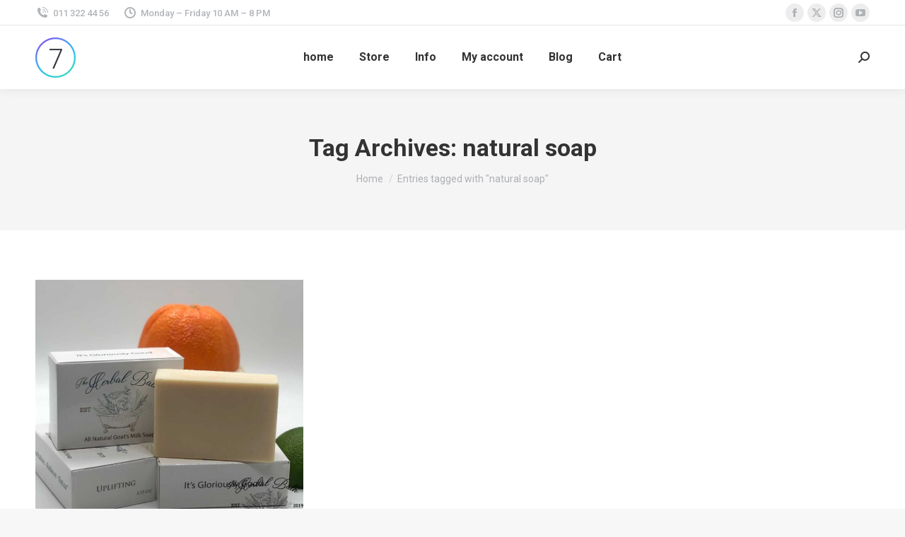

--- FILE ---
content_type: text/html; charset=UTF-8
request_url: https://theherbalbath.com/tag/natural-soap/
body_size: 17038
content:
<!DOCTYPE html>
<!--[if !(IE 6) | !(IE 7) | !(IE 8)  ]><!--><html
lang=en-US class=no-js>
<!--<![endif]--><head><style>img.lazy{min-height:1px}</style><link
href=https://herbalbath.b-cdn.net/wp-content/plugins/w3-total-cache/pub/js/lazyload.min.js as=script><meta
charset="UTF-8"><meta
name="viewport" content="width=device-width, initial-scale=1, maximum-scale=1, user-scalable=0"><link
rel=profile href=https://gmpg.org/xfn/11><meta
name='robots' content='index, follow, max-image-preview:large, max-snippet:-1, max-video-preview:-1'><title>natural soap Archives - The Herbal Bath</title><meta
name="description" content="natural soap The Herbal Bath"><link
rel=canonical href=https://theherbalbath.com/tag/natural-soap/ ><meta
property="og:locale" content="en_US"><meta
property="og:type" content="article"><meta
property="og:title" content="natural soap Archives - The Herbal Bath"><meta
property="og:description" content="natural soap The Herbal Bath"><meta
property="og:url" content="https://theherbalbath.com/tag/natural-soap/"><meta
property="og:site_name" content="The Herbal Bath"><meta
property="og:image" content="https://herbalbath.b-cdn.net/wp-content/uploads/2021/02/HerbalBath_logo_300-scaled-e1647734690518.jpg"><meta
property="og:image:width" content="600"><meta
property="og:image:height" content="390"><meta
property="og:image:type" content="image/jpeg"><meta
name="twitter:card" content="summary_large_image"><meta
name="twitter:site" content="@Theherbalbath"> <script type=application/ld+json class=yoast-schema-graph>{"@context":"https://schema.org","@graph":[{"@type":"CollectionPage","@id":"https://theherbalbath.com/tag/natural-soap/","url":"https://theherbalbath.com/tag/natural-soap/","name":"natural soap Archives - The Herbal Bath","isPartOf":{"@id":"https://theherbalbath.com/#website"},"primaryImageOfPage":{"@id":"https://theherbalbath.com/tag/natural-soap/#primaryimage"},"image":{"@id":"https://theherbalbath.com/tag/natural-soap/#primaryimage"},"thumbnailUrl":"https://herbalbath.b-cdn.net/wp-content/uploads/2019/09/uplift.jpg","description":"natural soap The Herbal Bath","breadcrumb":{"@id":"https://theherbalbath.com/tag/natural-soap/#breadcrumb"},"inLanguage":"en-US"},{"@type":"ImageObject","inLanguage":"en-US","@id":"https://theherbalbath.com/tag/natural-soap/#primaryimage","url":"https://herbalbath.b-cdn.net/wp-content/uploads/2019/09/uplift.jpg","contentUrl":"https://herbalbath.b-cdn.net/wp-content/uploads/2019/09/uplift.jpg","width":1200,"height":1095,"caption":"uplifting goat's milk soap soap"},{"@type":"BreadcrumbList","@id":"https://theherbalbath.com/tag/natural-soap/#breadcrumb","itemListElement":[{"@type":"ListItem","position":1,"name":"Home","item":"https://theherbalbath.com/"},{"@type":"ListItem","position":2,"name":"natural soap"}]},{"@type":"WebSite","@id":"https://theherbalbath.com/#website","url":"https://theherbalbath.com/","name":"The Herbal Bath","description":"Artisan Goats milk soaps","publisher":{"@id":"https://theherbalbath.com/#organization"},"potentialAction":[{"@type":"SearchAction","target":{"@type":"EntryPoint","urlTemplate":"https://theherbalbath.com/?s={search_term_string}"},"query-input":{"@type":"PropertyValueSpecification","valueRequired":true,"valueName":"search_term_string"}}],"inLanguage":"en-US"},{"@type":"Organization","@id":"https://theherbalbath.com/#organization","name":"The Herbal Bath LLC","url":"https://theherbalbath.com/","logo":{"@type":"ImageObject","inLanguage":"en-US","@id":"https://theherbalbath.com/#/schema/logo/image/","url":"https://herbalbath.b-cdn.net/wp-content/uploads/2019/09/the-herbal-bath-logo.jpg","contentUrl":"https://herbalbath.b-cdn.net/wp-content/uploads/2019/09/the-herbal-bath-logo.jpg","width":1479,"height":960,"caption":"The Herbal Bath LLC"},"image":{"@id":"https://theherbalbath.com/#/schema/logo/image/"},"sameAs":["http://facebook.com/theherbalbath","https://x.com/Theherbalbath","https://instagram.com/theherbalbath","http://linkedin.com/in/lorrie-vaughn-wilbanks-bb7b86146","https://pintrest.com/theherbalbath","https://www.youtube.com/channel/UCgMQYLw1HuX-3ZDsS3I3lDA"]}]}</script> <link
rel=dns-prefetch href=//www.googletagmanager.com><link
rel=dns-prefetch href=//fonts.googleapis.com><link
rel=alternate type=application/rss+xml title="The Herbal Bath &raquo; Feed" href=https://theherbalbath.com/feed/ ><link
rel=alternate type=application/rss+xml title="The Herbal Bath &raquo; Comments Feed" href=https://theherbalbath.com/comments/feed/ ><link
rel=alternate type=application/rss+xml title="The Herbal Bath &raquo; natural soap Tag Feed" href=https://theherbalbath.com/tag/natural-soap/feed/ ><style id=wp-img-auto-sizes-contain-inline-css>img:is([sizes=auto i],[sizes^="auto," i]){contain-intrinsic-size:3000px 1500px}
/*# sourceURL=wp-img-auto-sizes-contain-inline-css */</style><style id=wp-emoji-styles-inline-css>img.wp-smiley, img.emoji {
		display: inline !important;
		border: none !important;
		box-shadow: none !important;
		height: 1em !important;
		width: 1em !important;
		margin: 0 0.07em !important;
		vertical-align: -0.1em !important;
		background: none !important;
		padding: 0 !important;
	}
/*# sourceURL=wp-emoji-styles-inline-css */</style><link
rel=stylesheet href=https://herbalbath.b-cdn.net/wp-content/cache/minify/a5ff7.css media=all><style id=wp-block-library-theme-inline-css>.wp-block-audio :where(figcaption){color:#555;font-size:13px;text-align:center}.is-dark-theme .wp-block-audio :where(figcaption){color:#ffffffa6}.wp-block-audio{margin:0 0 1em}.wp-block-code{border:1px solid #ccc;border-radius:4px;font-family:Menlo,Consolas,monaco,monospace;padding:.8em 1em}.wp-block-embed :where(figcaption){color:#555;font-size:13px;text-align:center}.is-dark-theme .wp-block-embed :where(figcaption){color:#ffffffa6}.wp-block-embed{margin:0 0 1em}.blocks-gallery-caption{color:#555;font-size:13px;text-align:center}.is-dark-theme .blocks-gallery-caption{color:#ffffffa6}:root :where(.wp-block-image figcaption){color:#555;font-size:13px;text-align:center}.is-dark-theme :root :where(.wp-block-image figcaption){color:#ffffffa6}.wp-block-image{margin:0 0 1em}.wp-block-pullquote{border-bottom:4px solid;border-top:4px solid;color:currentColor;margin-bottom:1.75em}.wp-block-pullquote :where(cite),.wp-block-pullquote :where(footer),.wp-block-pullquote__citation{color:currentColor;font-size:.8125em;font-style:normal;text-transform:uppercase}.wp-block-quote{border-left:.25em solid;margin:0 0 1.75em;padding-left:1em}.wp-block-quote cite,.wp-block-quote footer{color:currentColor;font-size:.8125em;font-style:normal;position:relative}.wp-block-quote:where(.has-text-align-right){border-left:none;border-right:.25em solid;padding-left:0;padding-right:1em}.wp-block-quote:where(.has-text-align-center){border:none;padding-left:0}.wp-block-quote.is-large,.wp-block-quote.is-style-large,.wp-block-quote:where(.is-style-plain){border:none}.wp-block-search .wp-block-search__label{font-weight:700}.wp-block-search__button{border:1px solid #ccc;padding:.375em .625em}:where(.wp-block-group.has-background){padding:1.25em 2.375em}.wp-block-separator.has-css-opacity{opacity:.4}.wp-block-separator{border:none;border-bottom:2px solid;margin-left:auto;margin-right:auto}.wp-block-separator.has-alpha-channel-opacity{opacity:1}.wp-block-separator:not(.is-style-wide):not(.is-style-dots){width:100px}.wp-block-separator.has-background:not(.is-style-dots){border-bottom:none;height:1px}.wp-block-separator.has-background:not(.is-style-wide):not(.is-style-dots){height:2px}.wp-block-table{margin:0 0 1em}.wp-block-table td,.wp-block-table th{word-break:normal}.wp-block-table :where(figcaption){color:#555;font-size:13px;text-align:center}.is-dark-theme .wp-block-table :where(figcaption){color:#ffffffa6}.wp-block-video :where(figcaption){color:#555;font-size:13px;text-align:center}.is-dark-theme .wp-block-video :where(figcaption){color:#ffffffa6}.wp-block-video{margin:0 0 1em}:root :where(.wp-block-template-part.has-background){margin-bottom:0;margin-top:0;padding:1.25em 2.375em}
/*# sourceURL=https://herbalbath.b-cdn.net/wp-includes/css/dist/block-library/theme.min.css */</style><style id=classic-theme-styles-inline-css>/*! This file is auto-generated */
.wp-block-button__link{color:#fff;background-color:#32373c;border-radius:9999px;box-shadow:none;text-decoration:none;padding:calc(.667em + 2px) calc(1.333em + 2px);font-size:1.125em}.wp-block-file__button{background:#32373c;color:#fff;text-decoration:none}
/*# sourceURL=https://herbalbath.b-cdn.net/wp-includes/css/classic-themes.min.css */</style><style id=global-styles-inline-css>/*<![CDATA[*/:root{--wp--preset--aspect-ratio--square: 1;--wp--preset--aspect-ratio--4-3: 4/3;--wp--preset--aspect-ratio--3-4: 3/4;--wp--preset--aspect-ratio--3-2: 3/2;--wp--preset--aspect-ratio--2-3: 2/3;--wp--preset--aspect-ratio--16-9: 16/9;--wp--preset--aspect-ratio--9-16: 9/16;--wp--preset--color--black: #000000;--wp--preset--color--cyan-bluish-gray: #abb8c3;--wp--preset--color--white: #FFF;--wp--preset--color--pale-pink: #f78da7;--wp--preset--color--vivid-red: #cf2e2e;--wp--preset--color--luminous-vivid-orange: #ff6900;--wp--preset--color--luminous-vivid-amber: #fcb900;--wp--preset--color--light-green-cyan: #7bdcb5;--wp--preset--color--vivid-green-cyan: #00d084;--wp--preset--color--pale-cyan-blue: #8ed1fc;--wp--preset--color--vivid-cyan-blue: #0693e3;--wp--preset--color--vivid-purple: #9b51e0;--wp--preset--color--accent: #1ebbf0;--wp--preset--color--dark-gray: #111;--wp--preset--color--light-gray: #767676;--wp--preset--gradient--vivid-cyan-blue-to-vivid-purple: linear-gradient(135deg,rgb(6,147,227) 0%,rgb(155,81,224) 100%);--wp--preset--gradient--light-green-cyan-to-vivid-green-cyan: linear-gradient(135deg,rgb(122,220,180) 0%,rgb(0,208,130) 100%);--wp--preset--gradient--luminous-vivid-amber-to-luminous-vivid-orange: linear-gradient(135deg,rgb(252,185,0) 0%,rgb(255,105,0) 100%);--wp--preset--gradient--luminous-vivid-orange-to-vivid-red: linear-gradient(135deg,rgb(255,105,0) 0%,rgb(207,46,46) 100%);--wp--preset--gradient--very-light-gray-to-cyan-bluish-gray: linear-gradient(135deg,rgb(238,238,238) 0%,rgb(169,184,195) 100%);--wp--preset--gradient--cool-to-warm-spectrum: linear-gradient(135deg,rgb(74,234,220) 0%,rgb(151,120,209) 20%,rgb(207,42,186) 40%,rgb(238,44,130) 60%,rgb(251,105,98) 80%,rgb(254,248,76) 100%);--wp--preset--gradient--blush-light-purple: linear-gradient(135deg,rgb(255,206,236) 0%,rgb(152,150,240) 100%);--wp--preset--gradient--blush-bordeaux: linear-gradient(135deg,rgb(254,205,165) 0%,rgb(254,45,45) 50%,rgb(107,0,62) 100%);--wp--preset--gradient--luminous-dusk: linear-gradient(135deg,rgb(255,203,112) 0%,rgb(199,81,192) 50%,rgb(65,88,208) 100%);--wp--preset--gradient--pale-ocean: linear-gradient(135deg,rgb(255,245,203) 0%,rgb(182,227,212) 50%,rgb(51,167,181) 100%);--wp--preset--gradient--electric-grass: linear-gradient(135deg,rgb(202,248,128) 0%,rgb(113,206,126) 100%);--wp--preset--gradient--midnight: linear-gradient(135deg,rgb(2,3,129) 0%,rgb(40,116,252) 100%);--wp--preset--font-size--small: 13px;--wp--preset--font-size--medium: 20px;--wp--preset--font-size--large: 36px;--wp--preset--font-size--x-large: 42px;--wp--preset--spacing--20: 0.44rem;--wp--preset--spacing--30: 0.67rem;--wp--preset--spacing--40: 1rem;--wp--preset--spacing--50: 1.5rem;--wp--preset--spacing--60: 2.25rem;--wp--preset--spacing--70: 3.38rem;--wp--preset--spacing--80: 5.06rem;--wp--preset--shadow--natural: 6px 6px 9px rgba(0, 0, 0, 0.2);--wp--preset--shadow--deep: 12px 12px 50px rgba(0, 0, 0, 0.4);--wp--preset--shadow--sharp: 6px 6px 0px rgba(0, 0, 0, 0.2);--wp--preset--shadow--outlined: 6px 6px 0px -3px rgb(255, 255, 255), 6px 6px rgb(0, 0, 0);--wp--preset--shadow--crisp: 6px 6px 0px rgb(0, 0, 0);}:where(.is-layout-flex){gap: 0.5em;}:where(.is-layout-grid){gap: 0.5em;}body .is-layout-flex{display: flex;}.is-layout-flex{flex-wrap: wrap;align-items: center;}.is-layout-flex > :is(*, div){margin: 0;}body .is-layout-grid{display: grid;}.is-layout-grid > :is(*, div){margin: 0;}:where(.wp-block-columns.is-layout-flex){gap: 2em;}:where(.wp-block-columns.is-layout-grid){gap: 2em;}:where(.wp-block-post-template.is-layout-flex){gap: 1.25em;}:where(.wp-block-post-template.is-layout-grid){gap: 1.25em;}.has-black-color{color: var(--wp--preset--color--black) !important;}.has-cyan-bluish-gray-color{color: var(--wp--preset--color--cyan-bluish-gray) !important;}.has-white-color{color: var(--wp--preset--color--white) !important;}.has-pale-pink-color{color: var(--wp--preset--color--pale-pink) !important;}.has-vivid-red-color{color: var(--wp--preset--color--vivid-red) !important;}.has-luminous-vivid-orange-color{color: var(--wp--preset--color--luminous-vivid-orange) !important;}.has-luminous-vivid-amber-color{color: var(--wp--preset--color--luminous-vivid-amber) !important;}.has-light-green-cyan-color{color: var(--wp--preset--color--light-green-cyan) !important;}.has-vivid-green-cyan-color{color: var(--wp--preset--color--vivid-green-cyan) !important;}.has-pale-cyan-blue-color{color: var(--wp--preset--color--pale-cyan-blue) !important;}.has-vivid-cyan-blue-color{color: var(--wp--preset--color--vivid-cyan-blue) !important;}.has-vivid-purple-color{color: var(--wp--preset--color--vivid-purple) !important;}.has-black-background-color{background-color: var(--wp--preset--color--black) !important;}.has-cyan-bluish-gray-background-color{background-color: var(--wp--preset--color--cyan-bluish-gray) !important;}.has-white-background-color{background-color: var(--wp--preset--color--white) !important;}.has-pale-pink-background-color{background-color: var(--wp--preset--color--pale-pink) !important;}.has-vivid-red-background-color{background-color: var(--wp--preset--color--vivid-red) !important;}.has-luminous-vivid-orange-background-color{background-color: var(--wp--preset--color--luminous-vivid-orange) !important;}.has-luminous-vivid-amber-background-color{background-color: var(--wp--preset--color--luminous-vivid-amber) !important;}.has-light-green-cyan-background-color{background-color: var(--wp--preset--color--light-green-cyan) !important;}.has-vivid-green-cyan-background-color{background-color: var(--wp--preset--color--vivid-green-cyan) !important;}.has-pale-cyan-blue-background-color{background-color: var(--wp--preset--color--pale-cyan-blue) !important;}.has-vivid-cyan-blue-background-color{background-color: var(--wp--preset--color--vivid-cyan-blue) !important;}.has-vivid-purple-background-color{background-color: var(--wp--preset--color--vivid-purple) !important;}.has-black-border-color{border-color: var(--wp--preset--color--black) !important;}.has-cyan-bluish-gray-border-color{border-color: var(--wp--preset--color--cyan-bluish-gray) !important;}.has-white-border-color{border-color: var(--wp--preset--color--white) !important;}.has-pale-pink-border-color{border-color: var(--wp--preset--color--pale-pink) !important;}.has-vivid-red-border-color{border-color: var(--wp--preset--color--vivid-red) !important;}.has-luminous-vivid-orange-border-color{border-color: var(--wp--preset--color--luminous-vivid-orange) !important;}.has-luminous-vivid-amber-border-color{border-color: var(--wp--preset--color--luminous-vivid-amber) !important;}.has-light-green-cyan-border-color{border-color: var(--wp--preset--color--light-green-cyan) !important;}.has-vivid-green-cyan-border-color{border-color: var(--wp--preset--color--vivid-green-cyan) !important;}.has-pale-cyan-blue-border-color{border-color: var(--wp--preset--color--pale-cyan-blue) !important;}.has-vivid-cyan-blue-border-color{border-color: var(--wp--preset--color--vivid-cyan-blue) !important;}.has-vivid-purple-border-color{border-color: var(--wp--preset--color--vivid-purple) !important;}.has-vivid-cyan-blue-to-vivid-purple-gradient-background{background: var(--wp--preset--gradient--vivid-cyan-blue-to-vivid-purple) !important;}.has-light-green-cyan-to-vivid-green-cyan-gradient-background{background: var(--wp--preset--gradient--light-green-cyan-to-vivid-green-cyan) !important;}.has-luminous-vivid-amber-to-luminous-vivid-orange-gradient-background{background: var(--wp--preset--gradient--luminous-vivid-amber-to-luminous-vivid-orange) !important;}.has-luminous-vivid-orange-to-vivid-red-gradient-background{background: var(--wp--preset--gradient--luminous-vivid-orange-to-vivid-red) !important;}.has-very-light-gray-to-cyan-bluish-gray-gradient-background{background: var(--wp--preset--gradient--very-light-gray-to-cyan-bluish-gray) !important;}.has-cool-to-warm-spectrum-gradient-background{background: var(--wp--preset--gradient--cool-to-warm-spectrum) !important;}.has-blush-light-purple-gradient-background{background: var(--wp--preset--gradient--blush-light-purple) !important;}.has-blush-bordeaux-gradient-background{background: var(--wp--preset--gradient--blush-bordeaux) !important;}.has-luminous-dusk-gradient-background{background: var(--wp--preset--gradient--luminous-dusk) !important;}.has-pale-ocean-gradient-background{background: var(--wp--preset--gradient--pale-ocean) !important;}.has-electric-grass-gradient-background{background: var(--wp--preset--gradient--electric-grass) !important;}.has-midnight-gradient-background{background: var(--wp--preset--gradient--midnight) !important;}.has-small-font-size{font-size: var(--wp--preset--font-size--small) !important;}.has-medium-font-size{font-size: var(--wp--preset--font-size--medium) !important;}.has-large-font-size{font-size: var(--wp--preset--font-size--large) !important;}.has-x-large-font-size{font-size: var(--wp--preset--font-size--x-large) !important;}
:where(.wp-block-post-template.is-layout-flex){gap: 1.25em;}:where(.wp-block-post-template.is-layout-grid){gap: 1.25em;}
:where(.wp-block-term-template.is-layout-flex){gap: 1.25em;}:where(.wp-block-term-template.is-layout-grid){gap: 1.25em;}
:where(.wp-block-columns.is-layout-flex){gap: 2em;}:where(.wp-block-columns.is-layout-grid){gap: 2em;}
:root :where(.wp-block-pullquote){font-size: 1.5em;line-height: 1.6;}
/*# sourceURL=global-styles-inline-css *//*]]>*/</style><link
rel=stylesheet href=https://herbalbath.b-cdn.net/wp-content/cache/minify/4e234.css media=all><link
rel=stylesheet id=wpeasycart_gfont-css href='https://fonts.googleapis.com/css?family=Lato%7CMonda%7COpen+Sans%7CDroid+Serif%7CCutive&#038;ver=6.9' media=all><link
rel=stylesheet href=https://herbalbath.b-cdn.net/wp-content/cache/minify/6339a.css media=all><link
rel=stylesheet id=dt-web-fonts-css href='https://fonts.googleapis.com/css?family=Roboto:400,500,600,700%7COpen+Sans:400,600,700' media=all><link
rel=stylesheet href=https://herbalbath.b-cdn.net/wp-content/cache/minify/74081.css media=all> <script src=https://herbalbath.b-cdn.net/wp-content/cache/minify/a0038.js></script> <script id=jquery-ui-datepicker-js-after>jQuery(function(jQuery){jQuery.datepicker.setDefaults({"closeText":"Close","currentText":"Today","monthNames":["January","February","March","April","May","June","July","August","September","October","November","December"],"monthNamesShort":["Jan","Feb","Mar","Apr","May","Jun","Jul","Aug","Sep","Oct","Nov","Dec"],"nextText":"Next","prevText":"Previous","dayNames":["Sunday","Monday","Tuesday","Wednesday","Thursday","Friday","Saturday"],"dayNamesShort":["Sun","Mon","Tue","Wed","Thu","Fri","Sat"],"dayNamesMin":["S","M","T","W","T","F","S"],"dateFormat":"MM d, yy","firstDay":1,"isRTL":false});});
//# sourceURL=jquery-ui-datepicker-js-after</script> <script id=wpeasycart_js-js-extra>var wpeasycart_ajax_object = {"ga4_id":"","ga4_conv_id":"","ajax_url":"https://theherbalbath.com/wp-admin/admin-ajax.php","current_language":"EN","location_id":"0"};
//# sourceURL=wpeasycart_js-js-extra</script> <script src=https://herbalbath.b-cdn.net/wp-content/cache/minify/b6ed2.js></script> <script id=dt-above-fold-js-extra>var dtLocal = {"themeUrl":"https://theherbalbath.com/wp-content/themes/dt-the7","passText":"To view this protected post, enter the password below:","moreButtonText":{"loading":"Loading...","loadMore":"Load more"},"postID":"783","ajaxurl":"https://theherbalbath.com/wp-admin/admin-ajax.php","REST":{"baseUrl":"https://theherbalbath.com/wp-json/the7/v1","endpoints":{"sendMail":"/send-mail"}},"contactMessages":{"required":"One or more fields have an error. Please check and try again.","terms":"Please accept the privacy policy.","fillTheCaptchaError":"Please, fill the captcha."},"captchaSiteKey":"","ajaxNonce":"a6e04d0cf2","pageData":{"type":"archive","template":"archive","layout":"masonry"},"themeSettings":{"smoothScroll":"off","lazyLoading":false,"desktopHeader":{"height":90},"ToggleCaptionEnabled":"disabled","ToggleCaption":"Navigation","floatingHeader":{"showAfter":94,"showMenu":true,"height":60,"logo":{"showLogo":true,"html":"\u003Cimg class=\" preload-me\" src=\"https://herbalbath.b-cdn.net/wp-content/themes/dt-the7/inc/presets/images/full/skin11r.header-style-floating-logo-regular.png\" srcset=\"https://herbalbath.b-cdn.net/wp-content/themes/dt-the7/inc/presets/images/full/skin11r.header-style-floating-logo-regular.png 44w, https://theherbalbath.com/wp-content/themes/dt-the7/inc/presets/images/full/skin11r.header-style-floating-logo-hd.png 88w\" width=\"44\" height=\"44\"   sizes=\"44px\" alt=\"The Herbal Bath\" /\u003E","url":"https://theherbalbath.com/"}},"topLine":{"floatingTopLine":{"logo":{"showLogo":false,"html":""}}},"mobileHeader":{"firstSwitchPoint":992,"secondSwitchPoint":778,"firstSwitchPointHeight":60,"secondSwitchPointHeight":60,"mobileToggleCaptionEnabled":"disabled","mobileToggleCaption":"Menu"},"stickyMobileHeaderFirstSwitch":{"logo":{"html":"\u003Cimg class=\" preload-me\" src=\"https://herbalbath.b-cdn.net/wp-content/themes/dt-the7/inc/presets/images/full/skin11r.header-style-mobile-logo-regular.png\" srcset=\"https://herbalbath.b-cdn.net/wp-content/themes/dt-the7/inc/presets/images/full/skin11r.header-style-mobile-logo-regular.png 44w, https://theherbalbath.com/wp-content/themes/dt-the7/inc/presets/images/full/skin11r.header-style-mobile-logo-hd.png 88w\" width=\"44\" height=\"44\"   sizes=\"44px\" alt=\"The Herbal Bath\" /\u003E"}},"stickyMobileHeaderSecondSwitch":{"logo":{"html":"\u003Cimg class=\" preload-me\" src=\"https://herbalbath.b-cdn.net/wp-content/themes/dt-the7/inc/presets/images/full/skin11r.header-style-mobile-logo-regular.png\" srcset=\"https://herbalbath.b-cdn.net/wp-content/themes/dt-the7/inc/presets/images/full/skin11r.header-style-mobile-logo-regular.png 44w, https://theherbalbath.com/wp-content/themes/dt-the7/inc/presets/images/full/skin11r.header-style-mobile-logo-hd.png 88w\" width=\"44\" height=\"44\"   sizes=\"44px\" alt=\"The Herbal Bath\" /\u003E"}},"sidebar":{"switchPoint":992},"boxedWidth":"1280px"},"elementor":{"settings":{"container_width":1100}}};
var dtShare = {"shareButtonText":{"facebook":"Share on Facebook","twitter":"Share on X","pinterest":"Pin it","linkedin":"Share on Linkedin","whatsapp":"Share on Whatsapp"},"overlayOpacity":"85"};
//# sourceURL=dt-above-fold-js-extra</script> <script src=https://herbalbath.b-cdn.net/wp-content/cache/minify/85615.js></script> 
 <script src="https://www.googletagmanager.com/gtag/js?id=G-ZWJWQJRZ4S" id=google_gtagjs-js async></script> <script id=google_gtagjs-js-after>window.dataLayer = window.dataLayer || [];function gtag(){dataLayer.push(arguments);}
gtag("set","linker",{"domains":["theherbalbath.com"]});
gtag("js", new Date());
gtag("set", "developer_id.dZTNiMT", true);
gtag("config", "G-ZWJWQJRZ4S");
//# sourceURL=google_gtagjs-js-after</script> <link
rel=https://api.w.org/ href=https://theherbalbath.com/wp-json/ ><link
rel=alternate title=JSON type=application/json href=https://theherbalbath.com/wp-json/wp/v2/tags/546><link
rel=EditURI type=application/rsd+xml title=RSD href=https://theherbalbath.com/xmlrpc.php?rsd><meta
name="generator" content="Site Kit by Google 1.170.0"><script>;(function(a,t,o,m,s){a[m]=a[m]||[];a[m].push({t:new Date().getTime(),event:'snippetRun'});var f=t.getElementsByTagName(o)[0],e=t.createElement(o),d=m!=='paypalDDL'?'&m='+m:'';e.async=!0;e.src='https://www.paypal.com/tagmanager/pptm.js?id='+s+d;f.parentNode.insertBefore(e,f);})(window,document,'script','paypalDDL','fb6f365d-9500-454d-9a89-de9533f15f76');</script><style>.ec_category_view_list *, .ec_product_page, #bc-status-container, .ec_tag4 > span, .ec_category_title_type, .ec_product_type1 .ec_product_addtocart, .ec_product_type1 .ec_out_of_stock, .ec_product_type1 .ec_seasonal_mode, .ec_product_type1 .ec_product_quickview > input, .ec_product_categories, .ec_product_title_type1, .ec_list_price_type1, .ec_price_type1, .ec_product_type2 .ec_product_addtocart, .ec_product_type2 .ec_out_of_stock, .ec_product_type2 .ec_seasonal_mode, .ec_product_type2 .ec_product_quickview > input, .ec_product_title_type2, .ec_list_price_type2, .ec_price_type2, .ec_product_type3 .ec_product_addtocart, .ec_product_type3 .ec_out_of_stock, .ec_product_type3 .ec_seasonal_mode, .ec_product_type3 .ec_product_quickview > input, .ec_product_title_type3, .ec_list_price_type3, .ec_price_type3, .ec_product_type4 .ec_product_addtocart, .ec_product_type4 .ec_out_of_stock, .ec_product_type4 .ec_seasonal_mode, .ec_product_type4 .ec_product_quickview > input, .ec_product_title_type4, .ec_list_price_type4, .ec_price_type4, .ec_product_type5 .ec_product_addtocart, .ec_product_type5 .ec_out_of_stock, .ec_product_type5 .ec_seasonal_mode, .ec_product_type5 .ec_product_quickview > input, .ec_product_title_type5, .ec_price_type5, .ec_product_type6 .ec_product_meta_type6 .ec_product_title, .ec_product_type6 .ec_product_meta_type6 .ec_price, .ec_product_type1 .ec_product_loader_container, .ec_product_type2 .ec_product_loader_container, .ec_product_type3 .ec_product_loader_container, .ec_product_type4 .ec_product_loader_container, .ec_product_type5 .ec_product_loader_container, .ec_product_type6 .ec_product_loader_container, .ec_product_type1 .ec_product_successfully_added_container, .ec_product_type2 .ec_product_successfully_added_container, .ec_product_type3 .ec_product_successfully_added_container, .ec_product_type4 .ec_product_successfully_added_container, .ec_product_type5 .ec_product_successfully_added_container, .ec_product_type6 .ec_product_successfully_added_container, .ec_product_quickview_trial_notice, .ec_product_quickview_content_title, .ec_product_quickview_content_price, .ec_product_quickview_content_description, .ec_product_quickview_price_tier, .ec_product_quickview_shipping_notice, .ec_product_quickview_content_add_to_cart_container > .ec_out_of_stock, .ec_quickview_view_details a, .ec_product_quickview_content_quantity input[type="submit"], .ec_product_quickview_content_quantity input[type="button"], .ec_product_quickview_content_quantity a, .ec_product_quickview_content_add_to_cart input[type="submit"], .ec_product_quickview_content_add_to_cart input[type="button"], .ec_product_quickview_content_add_to_cart a, .ec_product_quickview_close > input, .ec_product_page_sort .ec_product_page_perpage, .ec_product_page_sort .ec_product_page_perpage > a, .ec_product_page_sort .ec_product_page_showing, .ec_num_page, .ec_num_page_selected, .ec_product_added_to_cart, .ec_cart_checkout_link, .ec_details_breadcrumbs, .ec_details_breadcrumbs > a, .ec_details_title, .ec_details_reviews, .ec_details_price > .ec_product_price, .ec_details_price > .ec_product_old_price, .ec_details_price > .ec_product_sale_price, .ec_details_large_popup_close > input, .ec_details_model_number, .ec_details_description, .ec_details_stock_total, .ec_details_tiers, .ec_details_option_label, .ec_option_loading, .ec_details_swatches, .ec_details_html_swatches, .ec_details_option_row_error, .ec_details_option_data, .ec_details_final_price, .ec_details_add_to_cart_area > .ec_details_seasonal_mode, .ec_details_backorder_info, .ec_details_add_to_cart_area > .ec_out_of_stock, .ec_details_add_to_cart_area > .ec_details_add_to_cart > input, .ec_details_add_to_cart_area > .ec_details_add_to_cart > a, .ec_details_add_to_cart_area > .ec_details_quantity > .ec_quantity, .ec_details_min_purchase_quantity, .ec_details_handling_fee, .ec_details_categories, .ec_details_manufacturer, .ec_details_tab, .ec_details_edit_button > input, .ec_details_customer_reviews_left > h3, .ec_details_customer_review_list, .ec_details_customer_reviews_form > .ec_details_customer_reviews_form_holder > h3, .ec_details_customer_reviews_row, .ec_details_customer_reviews_row > input[type="button"], .ec_details_related_products_area > h3, .ec_details_related_products, .ec_restricted, .ec_details_inquiry_popup_main .ec_details_add_to_cart > .ec_out_of_stock, .ec_details_inquiry_popup_main .ec_details_add_to_cart > input, .ec_details_inquiry_popup_main .ec_details_add_to_cart > a, .ec_details_inquiry_popup_close > input, .ec_special_heading, .ec_special_iconbox_left > .ec_special_iconlist_content > h3, .ec_special_iconbox_left > .ec_special_iconlist_content > span, .ec_special_iconbox_top > .ec_special_iconlist_content > h3, .ec_special_iconbox_top > .ec_special_iconlist_content > span, .ec_special_iconlist_item > .ec_special_iconlist_content > h3, .ec_special_iconlist_item > .ec_special_iconlist_content > span, .ec_cart_empty, a.ec_cart_empty_button, .ec_cart_breadcrumb, .ec_cart_backorders_present, .ec_cart_backorder_date, .ec_cart > thead > tr > th, .ec_minimum_purchase_box p, tr.ec_cartitem_error_row > td, .ec_cartitem_title, td.ec_cartitem_details > dl > dt, td.ec_cartitem_price, td.ec_cartitem_quantity, .ec_cartitem_quantity_table > tbody > tr > td > .ec_quantity, .ec_cartitem_quantity_table > tbody > tr > td > .ec_cartitem_update_button, td.ec_cartitem_total, .ec_cart_header, .ec_cart_price_row_label, .ec_cart_price_row_total, .ec_cart_button_row > .ec_account_button, .ec_cart_button_row > .ec_cart_button, .ec_cart_button_row > .ec_cart_button_working, .ec_cart_input_row, .ec_cart_input_row label, .ec_cart_error_row, .ec_cart_error_message, .ec_cart_success, .ec_cart_success_message, .ec_cart_box_section strong, .ec_cart_option_row, .ec_cart_input_row > a, .ec_cart_input_row > b, .ec_cart_input_row > strong, .ec_account_order_details_item_display_title > a, .ec_cart_input_row > a:hover, .ec_account_order_details_item_display_title > a:hover, .ec_cart_error > div, .ec_cart_success_print_button > a, .ec_account_error, .ec_account_success, .ec_account_subheader, .ec_account_login_title, .ec_account_login_subtitle, .ec_account_login_row, .ec_account_login_row_label, .ec_account_login_row_input a, .ec_account_login_button, .ec_account_login_complete_subtitle, .ec_account_login_complete_logout_link, .ec_account_login_create_account_button, .ec_account_forgot_password_title, .ec_account_forgot_password_row, .ec_account_forgot_password_button, .ec_account_forgot_password_row_error, .ec_account_register_title, .ec_account_register_label, .ec_account_register_input, .ec_account_register_button, .ec_account_dashboard_title, .ec_account_order_header_column_left > span, .ec_account_order_header_column_left > div > a, .ec_account_order_item_details > span.ec_account_order_item_title, .ec_account_order_item_details > span.ec_account_order_item_price, .ec_account_order_item_buy_button > a, .ec_account_order_item_download_button, .ec_account_dashboard_holder, .ec_account_dashboard_right .ec_account_dashboard_holder a, .ec_account_dashboard_holder a, .ec_account_dashboard_row, .ec_account_dashboard_row_content, .ec_account_dashboard_row_bold, .ec_account_dashboard_row_bold b, .ec_account_dashboard_row_divider a, .ec_account_order_line_column1_header, .ec_account_order_line_column2_header, .ec_account_order_line_column3_header, .ec_account_order_line_column4_header, .ec_account_subscription_line_column1_header, .ec_account_subscription_line_column2_header, .ec_account_subscription_line_column3_header, .ec_account_subscription_line_column4_header, .ec_account_billing_information_title, .ec_account_shipping_information_title, .ec_account_billing_information_label, .ec_account_shipping_information_label, .ec_account_billing_information_input, .ec_account_shipping_information_input, .ec_account_billing_information_button, .ec_account_shipping_information_button, .ec_account_personal_information_button, .ec_account_password_button, .ec_account_personal_information_main_title, .ec_account_personal_information_main_sub_title, .ec_account_personal_information_label, .ec_account_personal_information_input, .ec_account_password_main_title, .ec_account_password_main_sub_title, .ec_account_password_label, .ec_account_password_input, .ec_account_password_error_text, .ec_account_orders_title, .ec_account_orders_holder a, .ec_account_order_line_column1, .ec_account_order_line_column2, .ec_account_order_line_column3, .ec_account_order_line_column4, .ec_account_order_line_column5.ec_account_order_line_column5 a, .ec_account_no_order_found, .ec_account_subscriptions_title, .ec_account_subscriptions_row > a, .ec_account_complete_order_link, .ec_account_order_details_title, .ec_account_order_details_table > thead > tr > th, tr.ec_account_orderitem_error_row > td, .ec_account_orderitem_title, td.ec_account_orderitem_details > dl > dt, td.ec_account_orderitem_price, td.ec_account_orderitem_quantity, td.ec_account_orderitem_total, .ec_account_subscription_title, .ec_account_subscription_row, .ec_account_subscription_link, .ec_account_subscriptions_past_payments a, .ec_account_subscription_row b, .ec_account_subscription_button input[type="submit"], .ec_account_subscription_line_column1, .ec_account_subscription_line_column2, .ec_account_subscription_line_column3, .ec_account_subscription_line_column4, .ec_account_subscription_line_column5 a, .widget.ec_cartwidget h4.widgettitle, .widget.ec_cartwidget widgettitle, .widget.ec_menuwidget h4.widgettitle, .ec_cartwidget, .ec_cart_widget_button, .ec_cart_widget_minicart_title, .ec_cart_widget_minicart_subtotal, .ec_cart_widget_minicart_checkout_button, .ec_cart_widget_minicart_product, .ec_cart_widget_minicart_product_title, .widget.ec_categorywidget h4.widgettitle, .widget.ec_categorywidget widgettitle, .ec_categorywidget, .ec_category_widget a, .widget.ec_donationwidget h4.widgettitle, .widget.ec_donationwidget widgettitle, .ec_donationwidget, .widget.ec_groupwidget h4.widgettitle, .widget.ec_groupwidget widgettitle, .ec_groupwidget, .ec_group_widget a, input[type="submit"].ec_login_widget_button, .widget.ec_manufacturerwidget h4.widgettitle, .widget.ec_manufacturerwidget widgettitle, .ec_manufacturerwidget, .ec_manufacturer_widget a, .ec_menu_horizontal, .ec_menu_vertical, ul.ec_menu_vertical, .widget.ec_newsletterwidget h4.widgettitle, .widget.ec_newsletterwidget widgettitle, .ec_newsletterwidget, .ec_newsletter_widget input[type="submit"], .widget.ec_pricepointwidget h4.widgettitle, .widget.ec_pricepointwidget widgettitle, .ec_pricepointwidget, .ec_pricepoint_widget a, .widget.ec_productwidget h4.widgettitle, .widget.ec_productwidget widgettitle, .ec_product_widget, .ec_product_widget_title, .ec_product_widget_title a, .ec_product_widget_pricing > .ec_product_old_price, .ec_product_widget_pricing > .ec_product_sale_price, .ec_product_widget_pricing > .ec_product_price, .widget.ec_searchwidget h4.widgettitle, .widget.ec_searchwidget widgettitle, .ec_searchwidget, .ec_search_widget input[type="submit"], .widget.ec_specialswidget h4.widgettitle, .widget.ec_specialswidget widgettitle, .ec_specialswidget, .ec_specialswidget .ec_product_title, .ec_specialswidget .ec_product_title a, .ec_specialswidget .ec_product_old_price, .ec_specialswidget .ec_product_sale_price, .ec_specialswidget .ec_product_price, .ec_newsletter_content input[type='submit'], .ec_newsletter_content h1, .ec_newsletter_content h3, .ec_newsletter_close > a, .ec_product_page_sort select, .ec_details_description_content *, .ec_cart_input_row input, .ec_cart_input_row select, .ec_cart_input_row textarea, .ec_cart_success_title, .ec_cart_success_subtitle, .ec_cart_success_order_number, .ec_cart_success_continue_shopping_button > a, .ec_cart_page a, .ec_restricted a, .ec_account_order_details_item_display_option, .ec_account_order_item_details > span, .ec_account_download_line > .ec_account_download_line_title, .ec_account_download_line > .ec_account_download_line_limit, .ec_account_download_line > .ec_account_download_line_time_limit, .ec_cart_button_row a.ec_account_login_link, .ec_cart_button_row, .ec_out_of_stock_notify, .ec_out_of_stock_notify_title, .ec_out_of_stock_notify_input > input, .ec_out_of_stock_notify_button > input, .ec_cart_login_header_link, .ec_cart_address_display, .ec_cart_address_display_line, .ec_cart_address_display_header, #ec_card_errors, .ec_cart_notice_row, #ec_user_login_link, #ec_user_login_link a, .ec_account_line_optionitem_pricing, .ec_details_price_label, .ec_cartitem_delete > span, .ec_cart_breadcrumb_item_v2, .ec_cart_bottom_nav_back, .ec_cart_create_account_row_v2 > a, .ec_cart_button_column div.ec_cart_button, .ec_cart_table_headers > div, .ec_cart_table_row > div, .ec_cart_table_column > div, .ec_cart_table_column > input, .ec_cart_table_subtotal_label, .ec_cart_table_subtotal_amount, .ec_cart_table_message, .ec_cart_table_checkout_button, .ec_cart_table_continue_shopping, .ec_cart_table .ec_cartitem_delete, .ec_cart_price_row_total_v2, .ec_cart_price_row_label_v2, .ec_cart_show_cart a, .ec_cart_locked_panel, .ec_cart_payment_table_column, .ec_cart_billing_table_column{ font-family:"Cutive", sans-serif !important; }
..ec_out_of_stock_notify{ border-color:#255C68; }
.ec_out_of_stock_notify_title, .ec_out_of_stock_notify_button > input, #ec_user_login_link a{ background-color:#255C68; }
.ec_product_type1 .ec_product_addtocart{ background-color:#255C68; border-bottom-color:#A2BC93; }
.ec_product_type3 .ec_product_addtocart{ background-color:#255C68 !important; }
.ec_price_container_type5{ background-color:#255C68; }
.ec_price_container_type5:after{ border-color: #A2BC93 transparent transparent #A2BC93; }
.ec_product_type6 .ec_product_meta_type6 .ec_price_container{ background-color:#255C68; }
.ec_product_type6 .ec_product_meta_type6 .ec_price_container:after{ border-color:#A2BC93 transparent transparent #A2BC93; }
.ec_product_type6 .ec_product_meta_type6 .ec_product_addtocart{ background-color:#255C68 !important; }
.ec_product_type6 .ec_product_meta_type6 .ec_product_addtocart, .ec_product_meta_type6 .ec_product_addtocart a.ec_added_to_cart_button{ background-color:#255C68 !important; }
@media(hover: hover) {
	.ec_out_of_stock_notify_button > input:hover, #ec_user_login_link a:hover{ background-color:#A2BC93; }
	.ec_product_type1 .ec_product_quickview > input:hover{ background:#255C68; background-color:#255C68; }
	.ec_product_type1 .ec_product_addtocart:hover{ background-color:#A2BC93; border-bottom-color:#255C68; }
	.ec_product_type3 .ec_product_addtocart:hover{ background-color:#A2BC93 !important; }
	.ec_product_type3 .ec_product_addtocart:hover{ background-color:#255C68; }
	.ec_product_type3 .ec_product_quickview > input:hover{ background:#255C68; background-color:#255C68; }
	.ec_product_type5 .ec_product_addtocart:hover{ background-color:#255C68; }
	.ec_product_type5 .ec_product_quickview > input:hover{ background:#255C68; background-color:#255C68; }
	.ec_product_type6 .ec_product_meta_type6 .ec_product_addtocart:hover{ background-color:#A2BC93 !important; }
	.ec_product_type6 .ec_product_meta_type6 .ec_product_addtocart:hover, .ec_product_meta_type6 .ec_product_addtocart a.ec_added_to_cart_button:hover{ background-color:#A2BC93 !important; }
	.ec_product_type6 .ec_product_meta_type6 .ec_product_quickview > input:hover{ background-color:#255C68; }
}
.ec_product_quickview_content_title, .ec_product_quickview_content_title > a{ color:#255C68 !important; }
.ec_product_quickview_content_title:hover, .ec_product_quickview_content_title > a:hover{ color:#A2BC93 !important; }
.ec_product_quickview_content_quantity input[type="submit"], .ec_product_quickview_content_quantity input[type="button"], .ec_product_quickview_content_add_to_cart a{ background-color:#255C68 !important; }
.ec_product_quickview_content_quantity input[type="submit"]:hover, .ec_product_quickview_content_quantity input[type="button"]:hover, .ec_product_quickview_content_add_to_cart a:hover{ background-color:#A2BC93 !important; }
.ec_product_quickview_content_quantity .ec_minus, .ec_product_quickview_content_quantity .ec_plus{ background-color:#255C68; }
.ec_product_quickview_content_quantity .ec_minus:hover, .ec_product_quickview_content_quantity .ec_plus:hover{ background-color:#A2BC93; }
.ec_quickview_view_details a{ color:#255C68 !important; }
.ec_quickview_view_details a:hover{ color:#A2BC93 !important; }
.ec_product_page_sort > .ec_product_page_showing{ color:#255C68; }
.ec_product_star_on{ border-bottom-color:#255C68 !important; color:#255C68; border-bottom-color:#255C68; }
.ec_product_star_on:before{ border-bottom-color:#255C68; }
.ec_product_star_on:after{ color:#255C68; border-bottom-color:#255C68; }
.ec_product_star_off{ border-bottom-color:#CCCCCC !important; color:#CCCCCC; }
.ec_product_star_off:before{ border-bottom-color:#CCCCCC; }
.ec_product_star_off:after{ color:#CCCCCC; border-bottom-color:#CCCCCC; }
.ec_product_added_to_cart a, .ec_cart_checkout_link{ color:#255C68 !important; }
.ec_product_added_to_cart a:hover, .ec_cart_checkout_link:hover{ color:#A2BC93 !important; }
.ec_product_details_page a{ color:#255C68; }
.ec_product_details_page a:hover{ color:#A2BC93; }
.ec_details_title{ color:#222222 !important; }
.ec_details_price > .ec_product_price{ color:#000000; }
.ec_details_price > .ec_product_sale_price{ color:#000000; }
.ec_details_magbox{ display:none; }
.ec_details_right{  }
.ec_details_model_number{ color:#666666 !important; }
.ec_details_description{ color:#222222 !important; }
.ec_details_stock_total{ color:#666666 !important; }
.ec_details_add_to_cart_area > .ec_details_quantity > .ec_minus, .ec_details_add_to_cart_area > .ec_details_quantity > .ec_plus, .ec_details_add_to_cart_area > .ec_details_add_to_cart > input, .ec_details_add_to_cart_area > .ec_details_add_to_cart > a, .ec_details_customer_reviews_row > input[type="button"], .ec_details_inquiry_popup_main > form > .ec_details_add_to_cart input, .ec_details_inquiry_popup_main > form > .ec_details_add_to_cart > a, .wpeasycart-html-swatch{ background-color:#255C68 !important; }
.ec_details_add_to_cart_area > .ec_details_quantity > .ec_minus:hover, .ec_details_add_to_cart_area > .ec_details_quantity > .ec_plus:hover, .ec_details_add_to_cart_area > .ec_details_add_to_cart > input:hover, .ec_details_add_to_cart_area > .ec_details_add_to_cart > a:hover, .ec_details_customer_reviews_row > input[type="button"]:hover, .ec_details_inquiry_popup_main > form > .ec_details_add_to_cart > input:hover, .ec_details_inquiry_popup_main > form > .ec_details_add_to_cart > a:hover, .wpeasycart-html-swatch.ec_selected, .wpeasycart-html-swatch:hover{ background-color:#A2BC93 !important; }
.ec_details_categories{ color:#666666 !important; }
.ec_details_manufacturer{ color:#666666 !important; }
.ec_details_tabs{ color:#222222; }
.ec_details_tab.ec_active{ border-top-color:#255C68; }
.ec_details_customer_reviews_left > h3{ color:#255C68 !important; }
.ec_details_customer_review_date{ color:#666666; }
.ec_details_customer_review_date > strong{ color:#222222; }
.ec_details_customer_review_data{ color:#222222; }
.ec_details_customer_reviews_form > .ec_details_customer_reviews_form_holder > h3{ color:#255C68 !important; }
.ec_details_customer_reviews_row{ color:#222222; }
.ec_details_customer_reviews_row > input[type="button"]{ background-color:#333; color:#FFFFFF; }
.ec_details_customer_reviews_row > input[type="button"]:hover{ background-color:#333333; }
.ec_details_related_products_area > h3{ color:#255C68 !important; }
.ec_product_details_star_on{ border-bottom-color:#255C68 !important; color:#255C68; border-bottom-color:#255C68; }
.ec_product_details_star_on:before{ border-bottom-color:#255C68; }
.ec_product_details_star_on:after{ color:#255C68; border-bottom-color:#255C68; }
.ec_product_details_star_off{ border-bottom-color:#CCCCCC !important; color:#CCCCCC; }
.ec_product_details_star_off:before{ border-bottom-color:#CCCCCC; }
.ec_product_details_star_off:after{ color:#CCCCCC; border-bottom-color:#CCCCCC; }
.ec_details_swatches > li.ec_selected > img{ border:2px solid #255C68; }
.ec_special_heading{ color:#255C68; }
.ec_special_icon, .ec_special_icon_list{ background-color:#255C68; }
.ec_cart_page a, .ec_restricted a{ color:#255C68; }
.ec_cart_page a:hover, .ec_restricted a:hover{ color:#A2BC93; }
a.ec_cart_empty_button{ background-color:#255C68 }
a.ec_cart_empty_button:hover{ background-color:#A2BC93 }
.ec_cart_breadcrumb{ color:#255C68; }
.ec_cart_table_continue_shopping{ color:#255C68; }
.ec_cart_table_continue_shopping:hover{ color:#A2BC93; }
.ec_cart_button_column > .ec_cart_button, .ec_cart_table_checkout_button{ background-color:#255C68 !important; }
.ec_cart_button_column > .ec_cart_button:hover, .ec_cart_table_checkout_button:hover{ background-color:#A2BC93 !important; }
.ec_cart_breadcrumb_item_v2, .ec_cart_bottom_nav_back, .ec_cart_create_account_row_v2 > a, .ec_account_login_cancel_link{ color:#255C68 !important; }
.ec_cart_breadcrumb_item_v2:hover, .ec_cart_bottom_nav_back:hover, .ec_cart_create_account_row_v2 > a:hover, .ec_account_login_cancel_link:hover{ color:#A2BC93 !important; }
.ec_cart > thead > tr{ border-bottom-color:#255C68; }
.ec_cartitem_title{ color:#255C68 !important; }
.ec_cartitem_quantity_table > tbody > tr > td > .ec_minus, .ec_cartitem_quantity_table > tbody > tr > td > .ec_plus, .ec_cartitem_quantity_table > tbody > tr > td > .ec_cartitem_update_button{ background-color:#255C68 !important; }
.ec_cartitem_quantity_table > tbody > tr > td > .ec_minus:hover, .ec_cartitem_quantity_table > tbody > tr > td > .ec_plus:hover, .ec_cartitem_quantity_table > tbody > tr > td > .ec_cartitem_update_button:hover{ background-color:#A2BC93 !important; }
.ec_cart_button_row > .ec_account_button{ background-color:#255C68 !important; }
.ec_cart_button_row > .ec_account_button:hover{ background-color:#A2BC93 !important; }
.ec_cart_button_row > .ec_cart_button, .ec_cart_button_row input[type="button"], .ec_cart_button_row a.ec_cart_button{ background-color:#255C68 !important; }
.ec_cart_button_row > .ec_cart_button:hover, .ec_cart_button_row input[type="button"]:hover, .ec_cart_button_row a.ec_cart_button:hover{ background-color:#A2BC93 !important; }
.ec_cart_button_row a.ec_account_login_link{ background:none !important; background-color:transparent !important; color:#255C68; }
.ec_cart_button_row a.ec_account_login_link:hover{ background:none !important; background-color:transparent !important; color:#A2BC93; }
.ec_cart_input_row > a, .ec_cart_input_row > b, .ec_cart_input_row > strong, .ec_account_order_details_item_display_title > a{ color:#255C68; }
.ec_cart_input_row > a:hover, .ec_account_order_details_item_display_title > a:hover{ color:#A2BC93; }
ul.ec_menu_vertical li a:hover{ background-color:#255C68; }
ul.ec_menu_vertical ul li a:hover, ul.ec_menu_vertical ul ul li a:hover, .ec_categorywidget a:hover, .ec_manufacturerwidget a:hover, .ec_pricepointwidget a:hover, .ec_groupwidget a:hover, .ec_product_widget_title a:hover{ color:#255C68 !important; }

.ec_search_widget input[type="submit"], .ec_newsletter_widget input[type="submit"], input[type="submit"].ec_login_widget_button{ background-color:#255C68; border-bottom:4px solid #A2BC93; }
.ec_search_widget input[type="submit"]:hover, .ec_newsletter_widget input[type="submit"]:hover, input[type="submit"].ec_login_widget_button:hover{ background-color:#A2BC93; border-bottom:4px solid #255C68; }

.ec_cart_widget_minicart_wrap{ background:#255C68; }

.ec_categorywidget a, .ec_manufacturer_widget a, .ec_pricepoint_widget a, .ec_group_widget a, .ec_cartwidget a{ color:#255C68; }
.ec_categorywidget a:hover, .ec_manufacturer_widget a:hover, .ec_pricepoint_widget a:hover, .ec_group_widget a:hover, .ec_cartwidget a:hover{ color:#A2BC93 !important; }

.ec_newsletter_content h1, .ec_newsletter_close{ color:#255C68; }
.ec_newsletter_content input[type='submit']{ background-color:#255C68;}
.ec_newsletter_content input[type='submit']:hover{ background-color:#A2BC93; }

.ec_account_order_item_buy_button, .ec_account_order_item_download_button{ background-color:#255C68; }
.ec_account_order_item_buy_button:hover, .ec_account_order_item_download_button:hover{ background-color:#A2BC93; }
.ec_account_dashboard_row_divider a, .ec_account_order_line_column5 a, .ec_account_complete_payment_button{ background-color:#255C68 !important; }
.ec_account_dashboard_row_divider a:hover, .ec_account_order_line_column5 a:hover, .ec_account_complete_payment_button:hover{ background:#A2BC93 !important; background-color:#A2BC93 !important; }

.ec_store_table a{ color:#255C68 !important; }
.ec_store_table a:hover{ color:#A2BC93 !important; }

.ec_cart_success_title{ color:#255C68 !important; }
.ec_cart_success_continue_shopping_button > a{ background:#255C68 !important; }
.ec_cart_success_continue_shopping_button > a:hover{ background:#A2BC93 !important; }

@media only screen and ( min-width:1140px ){
	.ec_product_page .ec_product_li, .ec_product_page li.ec_product_li{ width:33.333333333333%; }
	.ec_product_page .ec_product_li:nth-child( 3n+1 ){ clear:both; }
	.ec_image_container_none, .ec_image_container_none > div, .ec_image_container_border, .ec_image_container_border > div, .ec_image_container_shadow, .ec_image_container_shadow > div{ min-height:310px; height:310px; }
	#ec_current_media_size{ max-width:1300px; }
	.ec_product_page .ec_product_li:nth-child( 3n+1 ) .ec_product_editor{ left:227px; }
	
	.ec_product_page .ec_product_li, .ec_product_page li.ec_product_li{ width:33.333333333333%; }
	.ec_product_page .ec_product_li:nth-child( 3n+1 ){ clear:both; }
	.ec_image_container_none, .ec_image_container_none > div, .ec_image_container_border, .ec_image_container_border > div, .ec_image_container_shadow, .ec_image_container_shadow > div{ min-height:310px; height:310px; }
	#ec_current_media_size{ max-width:1300px; }
	.ec_product_page .ec_product_li:nth-child( 3n+1 ) .ec_product_editor{ left:227px; }
		
	.ec_category_li{ width:33.333333333333%; }
	.ec_category_li:nth-child( 3n+1 ){ clear:both; }
	.ec_category_li{ width:33.333333333333%; }
	.ec_category_li:nth-child( 3n+1 ){ clear:both; }
	.ec_category_li:nth-child( 3n+1 ) .ec_product_editor{ left:227px; }
	
	}

@media only screen and ( min-width:990px ) and ( max-width:1139px ){
	.ec_product_page .ec_product_li, .ec_product_page li.ec_product_li{ width:33.333333333333%; }
	.ec_product_page .ec_product_li:nth-child( 3n+1 ){ clear:both; }
	.ec_image_container_none, .ec_image_container_none > div, .ec_image_container_border, .ec_image_container_border > div, .ec_image_container_shadow, .ec_image_container_shadow > div{ min-height:310px; height:310px; }
	#ec_current_media_size{ max-width:1139px; }
	.ec_product_page .ec_product_li:nth-child( 3n+1 ) .ec_product_editor{ left:227px; }
	
	.ec_product_page .ec_product_li, .ec_product_page li.ec_product_li{ width:33.333333333333%; }
	.ec_product_page .ec_product_li:nth-child( 3n+1 ){ clear:both; }
	.ec_image_container_none, .ec_image_container_none > div, .ec_image_container_border, .ec_image_container_border > div, .ec_image_container_shadow, .ec_image_container_shadow > div{ min-height:310px; height:310px; }
	#ec_current_media_size{ max-width:1139px; }
	.ec_product_page .ec_product_li:nth-child( 3n+1 ) .ec_product_editor{ left:227px; }
		
	.ec_category_li{ width:33.333333333333%; }
	.ec_category_li:nth-child( 3n+1 ){ clear:both; }
	.ec_category_li{ width:33.333333333333%; }
	.ec_category_li:nth-child( 3n+1 ){ clear:both; }
	.ec_category_li:nth-child( 3n+1 ) .ec_product_editor{ left:227px; }
	
	}

@media only screen and ( min-width:768px ) and ( max-width:989px ) {
	.ec_product_page .ec_product_li, .ec_product_page li.ec_product_li{ width:50%; }
	.ec_product_page .ec_product_li:nth-child( 2n+1 ){ clear:both; }
	.ec_image_container_none, .ec_image_container_none > div, .ec_image_container_border, .ec_image_container_border > div, .ec_image_container_shadow, .ec_image_container_shadow > div{ min-height:310px; height:310px; }
	#ec_current_media_size{ max-width:989px; }
	.ec_product_page .ec_product_li:nth-child( 2n+1 ) .ec_product_editor{ left:227px; }
	
	.ec_product_page .ec_product_li, .ec_product_page li.ec_product_li{ width:50%; }
	.ec_product_page .ec_product_li:nth-child( 2n+1 ){ clear:both; }
	.ec_image_container_none, .ec_image_container_none > div, .ec_image_container_border, .ec_image_container_border > div, .ec_image_container_shadow, .ec_image_container_shadow > div{ min-height:310px; height:310px; }
	#ec_current_media_size{ max-width:989px; }
	.ec_product_page .ec_product_li:nth-child( 2n+1 ) .ec_product_editor{ left:227px; }
		.ec_details_magbox{ display:none !important }
	.ec_details_mobile_title_area{ display:block; }
	.ec_details_images, .ec_details_right, .ec_details_customer_reviews_left, .ec_details_customer_reviews_form, .ec_details_customer_review_date{ float:left; margin-left:0px; width:100%; }
	.ec_details_right{ padding-left:0px; }
	.ec_details_right > form > .ec_details_breadcrumbs.ec_small, .ec_details_right > form > .ec_details_title, .ec_details_right > form > .ec_title_divider, .ec_details_right > form > .ec_details_price, .ec_details_right > form > .ec_details_rating{ display:none; }
	.ec_details_customer_review_list{ width:100%; }
		
	.ec_category_li{ width:50%; }
	.ec_category_li:nth-child( 2n+1 ){ clear:both; }
	.ec_category_li{ width:50%; }
	.ec_category_li:nth-child( 2n+1 ){ clear:both; }
	.ec_category_li:nth-child( 2n+1 ) .ec_product_editor{ left:227px; }
	
		.ec_cart_breadcrumb.ec_inactive, .ec_cart_breadcrumb_divider{ display:none; }
	.ec_cart_breadcrumb{ width:100%; text-align:center; font-size:22px; }
	.ec_cart_left{ width:100%; padding-right:0px; border-right:0px; }
	.ec_cart_right{ width:100%; padding-left:0px; }
	.ec_cart_right > .ec_cart_header.ec_top{ margin-top:15px; }
	.ec_show_two_column_only{ display:none !important; }
	#ec_cart_payment_one_column{ display:block; }
	#ec_cart_payment_hide_column{ display:none; }
	}

@media only screen and ( min-width:481px ) and ( max-width:767px ){
	.ec_product_page .ec_product_li, .ec_product_page li.ec_product_li{ width:50%; }
	.ec_product_page .ec_product_li:nth-child( 2n+1 ){ clear:both; }
	.ec_image_container_none, .ec_image_container_none > div, .ec_image_container_border, .ec_image_container_border > div, .ec_image_container_shadow, .ec_image_container_shadow > div{ min-height:310px; height:310px; }
	#ec_current_media_size{ max-width:767px; }
	.ec_product_page .ec_product_li:nth-child( 2n+1 ) .ec_product_editor{ left:227px; }
	
	.ec_product_page .ec_product_li, .ec_product_page li.ec_product_li{ width:50%; }
	.ec_product_page .ec_product_li:nth-child( 2n+1 ){ clear:both; }
	.ec_image_container_none, .ec_image_container_none > div, .ec_image_container_border, .ec_image_container_border > div, .ec_image_container_shadow, .ec_image_container_shadow > div{ min-height:310px; height:310px; }
	#ec_current_media_size{ max-width:767px; }
	.ec_product_page .ec_product_li:nth-child( 2n+1 ) .ec_product_editor{ left:227px; }
		.ec_details_magbox{ display:none !important }
	.ec_details_mobile_title_area{ display:block; }
	.ec_details_images, .ec_details_right, .ec_details_customer_reviews_left, .ec_details_customer_reviews_form, .ec_details_customer_review_date{ float:left; margin-left:0px; width:100%; }
	.ec_details_right{ padding-left:0px; }
	.ec_details_right > form > .ec_details_breadcrumbs.ec_small, .ec_details_right > form > .ec_details_title, .ec_details_right > form > .ec_title_divider, .ec_details_right > form > .ec_details_price, .ec_details_right > form > .ec_details_rating{ display:none; }
	.ec_details_customer_review_list{ width:100%; }
		
	.ec_category_li{ width:50%; }
	.ec_category_li:nth-child( 2n+1 ){ clear:both; }
	.ec_category_li{ width:50%; }
	.ec_category_li:nth-child( 2n+1 ){ clear:both; }
	.ec_category_li:nth-child( 2n+1 ) .ec_product_editor{ left:227px; }
	
		.ec_cart_left{ width:100%; padding-right:0px; border-right:0px; }
	.ec_cart_right{ width:100%; padding-left:0px; }
	.ec_cart_right > .ec_cart_header.ec_top{ margin-top:15px; }
	.ec_show_two_column_only{ display:none !important; }
	#ec_cart_payment_one_column{ display:block; }
	#ec_cart_payment_hide_column{ display:none; }
	}

@media only screen and ( max-width:480px ){
	.ec_product_page .ec_product_li, .ec_product_page li.ec_product_li{ width:100%; }
	.ec_product_page .ec_product_li:nth-child( 1n+1 ){ clear:both; }
	.ec_image_container_none, .ec_image_container_none > div, .ec_image_container_border, .ec_image_container_border > div, .ec_image_container_shadow, .ec_image_container_shadow > div{ min-height:270px; height:270px; }
	#ec_current_media_size{ max-width:480px; }
	.ec_product_page .ec_product_li:nth-child( 1n+1 ) .ec_product_editor{ left:227px; }
	
	.ec_product_page .ec_product_li, .ec_product_page li.ec_product_li{ width:100%; }
	.ec_product_page .ec_product_li:nth-child( 1n+1 ){ clear:both; }
	.ec_image_container_none, .ec_image_container_none > div, .ec_image_container_border, .ec_image_container_border > div, .ec_image_container_shadow, .ec_image_container_shadow > div{ min-height:270px; height:270px; }
	#ec_current_media_size{ max-width:480px; }
	.ec_product_page .ec_product_li:nth-child( 1n+1 ) .ec_product_editor{ left:227px; }
	.ec_product_quickview_content_data{ padding:15px; }
	.ec_product_page_sort > .ec_product_page_showing{ margin:0; }
	.ec_product_page_sort > select{ float:left; }
	.ec_product_type6 .ec_image_container_none, .ec_product_type6 .ec_image_container_border, .ec_product_type6 .ec_image_container_shadow{ width:100%; max-width:100%; }
	.ec_product_type6 .ec_product_meta_type6{ position:relative; width:100%; max-width:100%; margin-left:0; float:none; padding:15px; }
	.ec_product_type6 .ec_product_meta_type6 .ec_product_addtocart_container{ float:none; }
	
	.ec_details_swatches{ float:left; width:100%; }
	.ec_details_option_label{ border-right:none; }
	
	.ec_category_li{ width:100%; }
	.ec_category_li:nth-child( 1n+1 ){ clear:both; }
	.ec_category_li{ width:100%; }
	.ec_category_li:nth-child( 1n+1 ){ clear:both; }
	.ec_category_li:nth-child( 1n+1 ) .ec_product_editor{ left:227px; }
	
		.ec_details_magbox{ display:none !important }
	.ec_details_mobile_title_area{ display:block; }
	.ec_details_images, .ec_details_right, .ec_details_customer_reviews_left, .ec_details_customer_reviews_form, .ec_details_customer_review_date{ float:left; margin-left:0px; width:100%; }
	.ec_details_right{ padding-left:0px; }
	.ec_details_right > form > .ec_details_breadcrumbs.ec_small, .ec_details_right > form > .ec_details_title, .ec_details_right > form > .ec_title_divider, .ec_details_right > form > .ec_details_price, .ec_details_right > form > .ec_details_rating{ display:none; }
	.ec_details_customer_review_list{ width:100%; }
		
		.ec_cart_left{ width:100%; padding-right:0px; border-right:0px; }
	.ec_cart_right{ width:100%; padding-left:0px; }
	.ec_cart_right > .ec_cart_header.ec_top{ margin-top:15px; }
	.ec_show_two_column_only{ display:none !important; }
	#ec_cart_payment_one_column{ display:block; }
	#ec_cart_payment_hide_column{ display:none; }
	}</style><meta
name="generator" content="Elementor 3.34.1; settings: css_print_method-external, google_font-enabled, font_display-auto"><style>.e-con.e-parent:nth-of-type(n+4):not(.e-lazyloaded):not(.e-no-lazyload),
				.e-con.e-parent:nth-of-type(n+4):not(.e-lazyloaded):not(.e-no-lazyload) * {
					background-image: none !important;
				}
				@media screen and (max-height: 1024px) {
					.e-con.e-parent:nth-of-type(n+3):not(.e-lazyloaded):not(.e-no-lazyload),
					.e-con.e-parent:nth-of-type(n+3):not(.e-lazyloaded):not(.e-no-lazyload) * {
						background-image: none !important;
					}
				}
				@media screen and (max-height: 640px) {
					.e-con.e-parent:nth-of-type(n+2):not(.e-lazyloaded):not(.e-no-lazyload),
					.e-con.e-parent:nth-of-type(n+2):not(.e-lazyloaded):not(.e-no-lazyload) * {
						background-image: none !important;
					}
				}</style><link
rel=icon href=https://herbalbath.b-cdn.net/wp-content/uploads/2021/04/header_HerbalBath_logo_85.jpg sizes=32x32><link
rel=icon href=https://herbalbath.b-cdn.net/wp-content/uploads/2021/04/header_HerbalBath_logo_85.jpg sizes=192x192><link
rel=apple-touch-icon href=https://herbalbath.b-cdn.net/wp-content/uploads/2021/04/header_HerbalBath_logo_85.jpg><meta
name="msapplication-TileImage" content="https://herbalbath.b-cdn.net/wp-content/uploads/2021/04/header_HerbalBath_logo_85.jpg"><style id=the7-custom-inline-css>.sub-nav .menu-item i.fa,
.sub-nav .menu-item i.fas,
.sub-nav .menu-item i.far,
.sub-nav .menu-item i.fab {
	text-align: center;
	width: 1.25em;
}</style></head><body
data-rsssl=1 id=the7-body class="archive tag tag-natural-soap tag-546 wp-custom-logo wp-embed-responsive wp-theme-dt-the7 wp-child-theme-DeveloperToolsdt-the7-child the7-core-ver-2.7.12 layout-masonry description-under-image dt-responsive-on right-mobile-menu-close-icon ouside-menu-close-icon mobile-hamburger-close-bg-enable mobile-hamburger-close-bg-hover-enable  fade-medium-mobile-menu-close-icon fade-medium-menu-close-icon accent-gradient srcset-enabled btn-flat custom-btn-color custom-btn-hover-color phantom-sticky phantom-shadow-decoration phantom-custom-logo-on sticky-mobile-header top-header first-switch-logo-left first-switch-menu-right second-switch-logo-left second-switch-menu-right right-mobile-menu layzr-loading-on popup-message-style the7-ver-14.0.2.1 dt-fa-compatibility elementor-default elementor-kit-1372"><div
id=page >
<a
class="skip-link screen-reader-text" href=#content>Skip to content</a><div
class="masthead inline-header center widgets full-height shadow-decoration shadow-mobile-header-decoration small-mobile-menu-icon show-sub-menu-on-hover show-device-logo show-mobile-logo" ><div
class="top-bar full-width-line top-bar-line-hide"><div
class=top-bar-bg ></div><div
class="left-widgets mini-widgets"><span
class="mini-contacts phone show-on-desktop in-top-bar-left in-menu-second-switch"><i
class="fa-fw icomoon-the7-font-the7-phone-06"></i>011 322 44 56</span><span
class="mini-contacts clock show-on-desktop in-top-bar-left in-menu-second-switch"><i
class="fa-fw icomoon-the7-font-the7-clock-01"></i>Monday – Friday 10 AM – 8 PM</span></div><div
class="right-widgets mini-widgets"><div
class="soc-ico show-on-desktop in-top-bar-right in-menu-second-switch custom-bg disabled-border border-off hover-accent-bg hover-disabled-border  hover-border-off"><a
title="Facebook page opens in new window" href=/ target=_blank class=facebook><span
class=soc-font-icon></span><span
class=screen-reader-text>Facebook page opens in new window</span></a><a
title="X page opens in new window" href=/ target=_blank class=twitter><span
class=soc-font-icon></span><span
class=screen-reader-text>X page opens in new window</span></a><a
title="Instagram page opens in new window" href=/ target=_blank class=instagram><span
class=soc-font-icon></span><span
class=screen-reader-text>Instagram page opens in new window</span></a><a
title="YouTube page opens in new window" href=/ target=_blank class=you-tube><span
class=soc-font-icon></span><span
class=screen-reader-text>YouTube page opens in new window</span></a></div></div></div><header
class=header-bar role=banner><div
class=branding><div
id=site-title class=assistive-text>The Herbal Bath</div><div
id=site-description class=assistive-text>Artisan Goats milk soaps</div>
<a
class href=https://theherbalbath.com/ ><img
class=" preload-me lazy" src="data:image/svg+xml,%3Csvg%20xmlns='http://www.w3.org/2000/svg'%20viewBox='0%200%2057%2057'%3E%3C/svg%3E" data-src=https://herbalbath.b-cdn.net/wp-content/themes/dt-the7/inc/presets/images/full/skin11r.header-logo-regular.png data-srcset="https://herbalbath.b-cdn.net/wp-content/themes/dt-the7/inc/presets/images/full/skin11r.header-logo-regular.png 57w, https://herbalbath.b-cdn.net/wp-content/themes/dt-the7/inc/presets/images/full/skin11r.header-logo-hd.png 114w" width=57 height=57   data-sizes=57px alt="The Herbal Bath"><img
class="mobile-logo preload-me lazy" src="data:image/svg+xml,%3Csvg%20xmlns='http://www.w3.org/2000/svg'%20viewBox='0%200%2044%2044'%3E%3C/svg%3E" data-src=https://herbalbath.b-cdn.net/wp-content/themes/dt-the7/inc/presets/images/full/skin11r.header-style-mobile-logo-regular.png data-srcset="https://herbalbath.b-cdn.net/wp-content/themes/dt-the7/inc/presets/images/full/skin11r.header-style-mobile-logo-regular.png 44w, https://herbalbath.b-cdn.net/wp-content/themes/dt-the7/inc/presets/images/full/skin11r.header-style-mobile-logo-hd.png 88w" width=44 height=44   data-sizes=44px alt="The Herbal Bath"></a></div><ul
id=primary-menu class="main-nav underline-decoration l-to-r-line outside-item-remove-margin"><li
class="menu-item menu-item-type-custom menu-item-object-custom menu-item-home menu-item-has-children menu-item-8172 first has-children depth-0"><a
href=https://theherbalbath.com class=not-clickable-item data-level=1 aria-haspopup=true aria-expanded=false><span
class=menu-item-text><span
class=menu-text>home</span></span></a><ul
class="sub-nav gradient-hover hover-style-bg" role=group><li
class="menu-item menu-item-type-post_type menu-item-object-page menu-item-home menu-item-6752 first depth-1"><a
href=https://theherbalbath.com/ data-level=2><span
class=menu-item-text><span
class=menu-text>Home</span></span></a></li></ul></li> <li
class="menu-item menu-item-type-custom menu-item-object-custom menu-item-has-children menu-item-8171 has-children depth-0"><a
href=https://theherbalbath.com/herbal-bath-store/ class=not-clickable-item data-level=1 aria-haspopup=true aria-expanded=false><span
class=menu-item-text><span
class=menu-text>Store</span></span></a><ul
class="sub-nav gradient-hover hover-style-bg" role=group><li
class="menu-item menu-item-type-post_type menu-item-object-page menu-item-has-children menu-item-8165 first has-children depth-1"><a
href=https://theherbalbath.com/herbal-bath-store/ class=not-clickable-item data-level=2 aria-haspopup=true aria-expanded=false><span
class=menu-item-text><span
class=menu-text>Store</span></span></a><ul
class="sub-nav gradient-hover hover-style-bg" role=group><li
class="menu-item menu-item-type-post_type menu-item-object-ec_store menu-item-has-children menu-item-7443 first has-children depth-2"><a
href=https://theherbalbath.com/herbal-bath-store/goats-milk-soap/ class=not-clickable-item data-level=3 aria-haspopup=true aria-expanded=false><span
class=menu-item-text><span
class=menu-text>Goat Milk Soaps</span></span></a><ul
class="sub-nav gradient-hover hover-style-bg" role=group><li
class="menu-item menu-item-type-post_type menu-item-object-ec_store menu-item-6758 first depth-3"><a
href=https://theherbalbath.com/herbal-bath-store/seasonal-favorites/ data-level=4><span
class=menu-item-text><span
class=menu-text>Seasonal Favorites</span></span></a></li> <li
class="menu-item menu-item-type-post_type menu-item-object-ec_store menu-item-6755 depth-3"><a
href=https://theherbalbath.com/herbal-bath-store/pure-and-natural-soap/ data-level=4><span
class=menu-item-text><span
class=menu-text>Pure and Natural Soap</span></span></a></li> <li
class="menu-item menu-item-type-post_type menu-item-object-ec_store menu-item-6757 depth-3"><a
href=https://theherbalbath.com/herbal-bath-store/nearly-natural-soap/ data-level=4><span
class=menu-item-text><span
class=menu-text>Nearly Natural Soap</span></span></a></li> <li
class="menu-item menu-item-type-post_type menu-item-object-ec_store menu-item-6754 depth-3"><a
href=https://theherbalbath.com/herbal-bath-store/men-preferred-soap/ data-level=4><span
class=menu-item-text><span
class=menu-text>Men Preferred Soap</span></span></a></li></ul></li> <li
class="menu-item menu-item-type-post_type menu-item-object-ec_store menu-item-6759 depth-2"><a
href='https://theherbalbath.com/?post_type=ec_store&#038;p=3053' data-level=3><span
class=menu-item-text><span
class=menu-text>Herbal Beauty skin care</span></span></a></li> <li
class="menu-item menu-item-type-post_type menu-item-object-ec_store menu-item-6809 depth-2"><a
href=https://theherbalbath.com/herbal-bath-store/bath-teas-bombs-and-salts/ data-level=3><span
class=menu-item-text><span
class=menu-text>Bath teas Bombs and Salts</span></span></a></li> <li
class="menu-item menu-item-type-post_type menu-item-object-ec_store menu-item-7772 depth-2"><a
href='https://theherbalbath.com/?post_type=ec_store&#038;p=3050' data-level=3><span
class=menu-item-text><span
class=menu-text>Men’s Product line</span></span></a></li> <li
class="menu-item menu-item-type-post_type menu-item-object-ec_store menu-item-7883 depth-2"><a
href=https://theherbalbath.com/herbal-bath-store/body-scrubs-and-butters/ data-level=3><span
class=menu-item-text><span
class=menu-text>Body Butters and Scrubs</span></span></a></li> <li
class="menu-item menu-item-type-post_type menu-item-object-ec_store menu-item-6810 depth-2"><a
href='https://theherbalbath.com/?post_type=ec_store&#038;p=3051' data-level=3><span
class=menu-item-text><span
class=menu-text>Pet Shampoo</span></span></a></li> <li
class="menu-item menu-item-type-post_type menu-item-object-page menu-item-7323 depth-2"><a
href=https://theherbalbath.com/about/reviews-testimonies/ data-level=3><span
class=menu-item-text><span
class=menu-text>Reviews and Testimonies</span></span></a></li></ul></li></ul></li> <li
class="menu-item menu-item-type-custom menu-item-object-custom menu-item-has-children menu-item-8173 has-children depth-0"><a
href=https://theherbalbath.com/about/ class=not-clickable-item data-level=1 aria-haspopup=true aria-expanded=false><span
class=menu-item-text><span
class=menu-text>Info</span></span></a><ul
class="sub-nav gradient-hover hover-style-bg" role=group><li
class="menu-item menu-item-type-post_type menu-item-object-page menu-item-6625 first depth-1"><a
href=https://theherbalbath.com/about/ data-level=2><span
class=menu-item-text><span
class=menu-text>About Us</span></span></a></li> <li
class="menu-item menu-item-type-post_type menu-item-object-page menu-item-6750 depth-1"><a
href=https://theherbalbath.com/herbal-bath-wholesale/ data-level=2><span
class=menu-item-text><span
class=menu-text>Herbal Bath wholesale</span></span></a></li> <li
class="menu-item menu-item-type-post_type menu-item-object-page menu-item-privacy-policy menu-item-6626 depth-1"><a
href=https://theherbalbath.com/about/privacy-policy/ data-level=2><span
class=menu-item-text><span
class=menu-text>Privacy Policy</span></span></a></li> <li
class="menu-item menu-item-type-post_type menu-item-object-page menu-item-6627 depth-1"><a
href=https://theherbalbath.com/about/contact/ data-level=2><span
class=menu-item-text><span
class=menu-text>Contact Us</span></span></a></li> <li
class="menu-item menu-item-type-post_type menu-item-object-page menu-item-6628 depth-1"><a
href=https://theherbalbath.com/about/newsletter/ data-level=2><span
class=menu-item-text><span
class=menu-text>Newsletter</span></span></a></li> <li
class="menu-item menu-item-type-post_type menu-item-object-page menu-item-6753 depth-1"><a
href=https://theherbalbath.com/soap-making-videos/ data-level=2><span
class=menu-item-text><span
class=menu-text>Soap making videos</span></span></a></li></ul></li> <li
class="menu-item menu-item-type-post_type menu-item-object-page menu-item-6906 depth-0"><a
href=https://theherbalbath.com/my-account/ data-level=1><span
class=menu-item-text><span
class=menu-text>My account</span></span></a></li> <li
class="menu-item menu-item-type-post_type menu-item-object-page current_page_parent menu-item-6514 depth-0"><a
href=https://theherbalbath.com/blog/ data-level=1><span
class=menu-item-text><span
class=menu-text>Blog</span></span></a></li> <li
class="menu-item menu-item-type-post_type menu-item-object-page menu-item-7781 last depth-0"><a
href=https://theherbalbath.com/cart/ data-level=1><span
class=menu-item-text><span
class=menu-text>Cart</span></span></a></li> <li
class=ec_menu_mini_cart data-nonce=2051c145ee></li></ul><div
class=mini-widgets><div
class="mini-search show-on-desktop near-logo-first-switch near-logo-second-switch popup-search custom-icon"><form
class="searchform mini-widget-searchform" role=search method=get action=https://theherbalbath.com/ ><div
class=screen-reader-text>Search:</div>
<a
href class="submit text-disable"><i
class=" mw-icon the7-mw-icon-search-bold"></i></a><div
class=popup-search-wrap>
<input
type=text aria-label=Search class="field searchform-s" name=s value placeholder="Type and hit enter …" title="Search form">
<a
href class=search-icon  aria-label=Search><i
class=the7-mw-icon-search-bold aria-hidden=true></i></a></div><input
type=submit class="assistive-text searchsubmit" value=Go!></form></div></div></header></div><div
role=navigation aria-label="Main Menu" class="dt-mobile-header mobile-menu-show-divider"><div
class=dt-close-mobile-menu-icon aria-label=Close role=button tabindex=0><div
class=close-line-wrap><span
class=close-line></span><span
class=close-line></span><span
class=close-line></span></div></div><ul
id=mobile-menu class=mobile-main-nav>
<li
class="menu-item menu-item-type-custom menu-item-object-custom menu-item-home menu-item-has-children menu-item-8172 first has-children depth-0"><a
href=https://theherbalbath.com class=not-clickable-item data-level=1 aria-haspopup=true aria-expanded=false><span
class=menu-item-text><span
class=menu-text>home</span></span></a><ul
class="sub-nav gradient-hover hover-style-bg" role=group><li
class="menu-item menu-item-type-post_type menu-item-object-page menu-item-home menu-item-6752 first depth-1"><a
href=https://theherbalbath.com/ data-level=2><span
class=menu-item-text><span
class=menu-text>Home</span></span></a></li></ul></li> <li
class="menu-item menu-item-type-custom menu-item-object-custom menu-item-has-children menu-item-8171 has-children depth-0"><a
href=https://theherbalbath.com/herbal-bath-store/ class=not-clickable-item data-level=1 aria-haspopup=true aria-expanded=false><span
class=menu-item-text><span
class=menu-text>Store</span></span></a><ul
class="sub-nav gradient-hover hover-style-bg" role=group><li
class="menu-item menu-item-type-post_type menu-item-object-page menu-item-has-children menu-item-8165 first has-children depth-1"><a
href=https://theherbalbath.com/herbal-bath-store/ class=not-clickable-item data-level=2 aria-haspopup=true aria-expanded=false><span
class=menu-item-text><span
class=menu-text>Store</span></span></a><ul
class="sub-nav gradient-hover hover-style-bg" role=group><li
class="menu-item menu-item-type-post_type menu-item-object-ec_store menu-item-has-children menu-item-7443 first has-children depth-2"><a
href=https://theherbalbath.com/herbal-bath-store/goats-milk-soap/ class=not-clickable-item data-level=3 aria-haspopup=true aria-expanded=false><span
class=menu-item-text><span
class=menu-text>Goat Milk Soaps</span></span></a><ul
class="sub-nav gradient-hover hover-style-bg" role=group><li
class="menu-item menu-item-type-post_type menu-item-object-ec_store menu-item-6758 first depth-3"><a
href=https://theherbalbath.com/herbal-bath-store/seasonal-favorites/ data-level=4><span
class=menu-item-text><span
class=menu-text>Seasonal Favorites</span></span></a></li> <li
class="menu-item menu-item-type-post_type menu-item-object-ec_store menu-item-6755 depth-3"><a
href=https://theherbalbath.com/herbal-bath-store/pure-and-natural-soap/ data-level=4><span
class=menu-item-text><span
class=menu-text>Pure and Natural Soap</span></span></a></li> <li
class="menu-item menu-item-type-post_type menu-item-object-ec_store menu-item-6757 depth-3"><a
href=https://theherbalbath.com/herbal-bath-store/nearly-natural-soap/ data-level=4><span
class=menu-item-text><span
class=menu-text>Nearly Natural Soap</span></span></a></li> <li
class="menu-item menu-item-type-post_type menu-item-object-ec_store menu-item-6754 depth-3"><a
href=https://theherbalbath.com/herbal-bath-store/men-preferred-soap/ data-level=4><span
class=menu-item-text><span
class=menu-text>Men Preferred Soap</span></span></a></li></ul></li> <li
class="menu-item menu-item-type-post_type menu-item-object-ec_store menu-item-6759 depth-2"><a
href='https://theherbalbath.com/?post_type=ec_store&#038;p=3053' data-level=3><span
class=menu-item-text><span
class=menu-text>Herbal Beauty skin care</span></span></a></li> <li
class="menu-item menu-item-type-post_type menu-item-object-ec_store menu-item-6809 depth-2"><a
href=https://theherbalbath.com/herbal-bath-store/bath-teas-bombs-and-salts/ data-level=3><span
class=menu-item-text><span
class=menu-text>Bath teas Bombs and Salts</span></span></a></li> <li
class="menu-item menu-item-type-post_type menu-item-object-ec_store menu-item-7772 depth-2"><a
href='https://theherbalbath.com/?post_type=ec_store&#038;p=3050' data-level=3><span
class=menu-item-text><span
class=menu-text>Men’s Product line</span></span></a></li> <li
class="menu-item menu-item-type-post_type menu-item-object-ec_store menu-item-7883 depth-2"><a
href=https://theherbalbath.com/herbal-bath-store/body-scrubs-and-butters/ data-level=3><span
class=menu-item-text><span
class=menu-text>Body Butters and Scrubs</span></span></a></li> <li
class="menu-item menu-item-type-post_type menu-item-object-ec_store menu-item-6810 depth-2"><a
href='https://theherbalbath.com/?post_type=ec_store&#038;p=3051' data-level=3><span
class=menu-item-text><span
class=menu-text>Pet Shampoo</span></span></a></li> <li
class="menu-item menu-item-type-post_type menu-item-object-page menu-item-7323 depth-2"><a
href=https://theherbalbath.com/about/reviews-testimonies/ data-level=3><span
class=menu-item-text><span
class=menu-text>Reviews and Testimonies</span></span></a></li></ul></li></ul></li> <li
class="menu-item menu-item-type-custom menu-item-object-custom menu-item-has-children menu-item-8173 has-children depth-0"><a
href=https://theherbalbath.com/about/ class=not-clickable-item data-level=1 aria-haspopup=true aria-expanded=false><span
class=menu-item-text><span
class=menu-text>Info</span></span></a><ul
class="sub-nav gradient-hover hover-style-bg" role=group><li
class="menu-item menu-item-type-post_type menu-item-object-page menu-item-6625 first depth-1"><a
href=https://theherbalbath.com/about/ data-level=2><span
class=menu-item-text><span
class=menu-text>About Us</span></span></a></li> <li
class="menu-item menu-item-type-post_type menu-item-object-page menu-item-6750 depth-1"><a
href=https://theherbalbath.com/herbal-bath-wholesale/ data-level=2><span
class=menu-item-text><span
class=menu-text>Herbal Bath wholesale</span></span></a></li> <li
class="menu-item menu-item-type-post_type menu-item-object-page menu-item-privacy-policy menu-item-6626 depth-1"><a
href=https://theherbalbath.com/about/privacy-policy/ data-level=2><span
class=menu-item-text><span
class=menu-text>Privacy Policy</span></span></a></li> <li
class="menu-item menu-item-type-post_type menu-item-object-page menu-item-6627 depth-1"><a
href=https://theherbalbath.com/about/contact/ data-level=2><span
class=menu-item-text><span
class=menu-text>Contact Us</span></span></a></li> <li
class="menu-item menu-item-type-post_type menu-item-object-page menu-item-6628 depth-1"><a
href=https://theherbalbath.com/about/newsletter/ data-level=2><span
class=menu-item-text><span
class=menu-text>Newsletter</span></span></a></li> <li
class="menu-item menu-item-type-post_type menu-item-object-page menu-item-6753 depth-1"><a
href=https://theherbalbath.com/soap-making-videos/ data-level=2><span
class=menu-item-text><span
class=menu-text>Soap making videos</span></span></a></li></ul></li> <li
class="menu-item menu-item-type-post_type menu-item-object-page menu-item-6906 depth-0"><a
href=https://theherbalbath.com/my-account/ data-level=1><span
class=menu-item-text><span
class=menu-text>My account</span></span></a></li> <li
class="menu-item menu-item-type-post_type menu-item-object-page current_page_parent menu-item-6514 depth-0"><a
href=https://theherbalbath.com/blog/ data-level=1><span
class=menu-item-text><span
class=menu-text>Blog</span></span></a></li> <li
class="menu-item menu-item-type-post_type menu-item-object-page menu-item-7781 last depth-0"><a
href=https://theherbalbath.com/cart/ data-level=1><span
class=menu-item-text><span
class=menu-text>Cart</span></span></a></li> <li
class=ec_menu_mini_cart data-nonce=2051c145ee></li></ul><div
class=mobile-mini-widgets-in-menu></div></div><div
class="page-title title-center solid-bg page-title-responsive-enabled"><div
class=wf-wrap><div
class="page-title-head hgroup"><h1 >Tag Archives: <span>natural soap</span></h1></div><div
class=page-title-breadcrumbs><div
class=assistive-text>You are here:</div><ol
class="breadcrumbs text-small" itemscope itemtype=https://schema.org/BreadcrumbList><li
itemprop=itemListElement itemscope itemtype=https://schema.org/ListItem><a
itemprop=item href=https://theherbalbath.com/ title=Home><span
itemprop=name>Home</span></a><meta
itemprop="position" content="1"></li><li
class=current itemprop=itemListElement itemscope itemtype=https://schema.org/ListItem><span
itemprop=name>Entries tagged with "natural soap"</span><meta
itemprop="position" content="2"></li></ol></div></div></div><div
id=main class="sidebar-none sidebar-divider-vertical"><div
class=main-gradient></div><div
class=wf-wrap><div
class=wf-container-main><div
id=content class=content role=main><div
class="wf-container loading-effect-fade-in iso-container bg-under-post description-under-image content-align-left" data-padding=10px data-cur-page=1 data-width=320px data-columns=3><div
class="wf-cell iso-item" data-post-id=783 data-date=2019-12-09T08:46:00-06:00 data-name="Uplifting Goat&#039;s milk soap"><article
class="post post-783 type-post status-publish format-standard has-post-thumbnail hentry category-goats-milk-soaps category-herbal-blog tag-natural-soap tag-no-parabens tag-phylate-free tag-uplifting-essential-oil-blends tag-uplifting-goats-milk-soap category-273 category-1 bg-on fullwidth-img description-off"><div
class="blog-media wf-td"><p><a
href=https://theherbalbath.com/uplifting-goats-milk-soap/ class="alignnone rollover layzr-bg" ><img
fetchpriority=high class="preload-me iso-lazy-load aspect" src=data:image/svg+xml,%3Csvg%20xmlns%3D&#39;http%3A%2F%2Fwww.w3.org%2F2000%2Fsvg&#39;%20viewBox%3D&#39;0%200%20650%20593&#39;%2F%3E data-src=https://herbalbath.b-cdn.net/wp-content/uploads/2019/09/uplift-650x593.jpg data-srcset="https://herbalbath.b-cdn.net/wp-content/uploads/2019/09/uplift-650x593.jpg 650w, https://herbalbath.b-cdn.net/wp-content/uploads/2019/09/uplift.jpg 1200w" loading=eager style="--ratio: 650 / 593" sizes="(max-width: 650px) 100vw, 650px" alt="uplifting goat&#039;s milk soap soap" title="uplifting soap" width=650 height=593></a></p></div><div
class="blog-content wf-td"><h3 class="entry-title"><a
href=https://theherbalbath.com/uplifting-goats-milk-soap/ title="Uplifting Goat&#8217;s milk soap" rel=bookmark>Uplifting Goat&#8217;s milk soap</a></h3><div
class=entry-meta><span
class=category-link><a
href=https://theherbalbath.com/category/herbal-blog/herbal-bath-products/goats-milk-soaps/ >Goat's milk soaps</a>, <a
href=https://theherbalbath.com/category/herbal-blog/ >Herbal Blog</a></span><a
class="author vcard" href=https://theherbalbath.com/author/lorriegm/ title="View all posts by SoapLady" rel=author>By <span
class=fn>SoapLady</span></a><a
href=https://theherbalbath.com/2019/12/09/ title="8:46 am" class=data-link rel=bookmark><time
class="entry-date updated" datetime=2019-12-09T08:46:00-06:00>December 9, 2019</time></a></div><p>Uplifting goat&#8217;s milk soap Wake up and be ready to conquer whatever comes your way. with our uplifting goat&#8217;s milk soap. Brighten your daily outlook, feel those positive vibes and seize the day. Essential oils Blends We added Essential oil blends to our delightful Goat&#8217;s milk soaps to enhance your daily routine with beautiful aromatherapy.&hellip;</p></div></article></div></div></div></div></div></div><footer
id=footer class="footer solid-bg"  role=contentinfo><div
id=bottom-bar class=logo-left><div
class=wf-wrap><div
class=wf-container-bottom><div
id=branding-bottom><a
class href=https://theherbalbath.com/ ><img
class=" preload-me lazy" src="data:image/svg+xml,%3Csvg%20xmlns='http://www.w3.org/2000/svg'%20viewBox='0%200%2028%2028'%3E%3C/svg%3E" data-src=https://herbalbath.b-cdn.net/wp-content/themes/dt-the7/inc/presets/images/full/skin11r.bottom-bar-logo-regular.png data-srcset="https://herbalbath.b-cdn.net/wp-content/themes/dt-the7/inc/presets/images/full/skin11r.bottom-bar-logo-regular.png 28w, https://herbalbath.b-cdn.net/wp-content/themes/dt-the7/inc/presets/images/full/skin11r.bottom-bar-logo-hd.png 56w" width=28 height=28   data-sizes=28px alt="The Herbal Bath"></a></div><div
class=wf-float-right></div></div></div></div></footer><a
href=# class=scroll-top><svg
version=1.1 xmlns=http://www.w3.org/2000/svg xmlns:xlink=http://www.w3.org/1999/xlink x=0px y=0px
viewBox="0 0 16 16" style="enable-background:new 0 0 16 16;" xml:space=preserve>
<path
d="M11.7,6.3l-3-3C8.5,3.1,8.3,3,8,3c0,0,0,0,0,0C7.7,3,7.5,3.1,7.3,3.3l-3,3c-0.4,0.4-0.4,1,0,1.4c0.4,0.4,1,0.4,1.4,0L7,6.4
V12c0,0.6,0.4,1,1,1s1-0.4,1-1V6.4l1.3,1.3c0.4,0.4,1,0.4,1.4,0C11.9,7.5,12,7.3,12,7S11.9,6.5,11.7,6.3z"/>
</svg><span
class=screen-reader-text>Go to Top</span></a></div> <script type=speculationrules>{"prefetch":[{"source":"document","where":{"and":[{"href_matches":"/*"},{"not":{"href_matches":["/wp-*.php","/wp-admin/*","https://herbalbath.b-cdn.net/wp-content/uploads/*","/wp-content/*","/wp-content/plugins/*","/wp-content/themes/Developer%20Tools/dt-the7-child/*","/wp-content/themes/dt-the7/*","/*\\?(.+)"]}},{"not":{"selector_matches":"a[rel~=\"nofollow\"]"}},{"not":{"selector_matches":".no-prefetch, .no-prefetch a"}}]},"eagerness":"conservative"}]}</script> <script>const lazyloadRunObserver = () => {
					const lazyloadBackgrounds = document.querySelectorAll( `.e-con.e-parent:not(.e-lazyloaded)` );
					const lazyloadBackgroundObserver = new IntersectionObserver( ( entries ) => {
						entries.forEach( ( entry ) => {
							if ( entry.isIntersecting ) {
								let lazyloadBackground = entry.target;
								if( lazyloadBackground ) {
									lazyloadBackground.classList.add( 'e-lazyloaded' );
								}
								lazyloadBackgroundObserver.unobserve( entry.target );
							}
						});
					}, { rootMargin: '200px 0px 200px 0px' } );
					lazyloadBackgrounds.forEach( ( lazyloadBackground ) => {
						lazyloadBackgroundObserver.observe( lazyloadBackground );
					} );
				};
				const events = [
					'DOMContentLoaded',
					'elementor/lazyload/observe',
				];
				events.forEach( ( event ) => {
					document.addEventListener( event, lazyloadRunObserver );
				} );</script> <script src=https://herbalbath.b-cdn.net/wp-content/cache/minify/3ceb8.js></script> <script id=wp-i18n-js-after>wp.i18n.setLocaleData( { 'text direction\u0004ltr': [ 'ltr' ] } );
//# sourceURL=wp-i18n-js-after</script> <script src=https://herbalbath.b-cdn.net/wp-content/cache/minify/1f540.js></script> <script id=contact-form-7-js-before>var wpcf7 = {
    "api": {
        "root": "https:\/\/theherbalbath.com\/wp-json\/",
        "namespace": "contact-form-7\/v1"
    },
    "cached": 1
};
//# sourceURL=contact-form-7-js-before</script> <script src=https://herbalbath.b-cdn.net/wp-content/cache/minify/37fdc.js></script> <script id=wp-emoji-settings type=application/json>
{"baseUrl":"https://s.w.org/images/core/emoji/17.0.2/72x72/","ext":".png","svgUrl":"https://s.w.org/images/core/emoji/17.0.2/svg/","svgExt":".svg","source":{"concatemoji":"https://herbalbath.b-cdn.net/wp-includes/js/wp-emoji-release.min.js?ver=3f0c1ec9f5bbdb76001900be383b40fe"}}
</script> <script type=module>/*! This file is auto-generated */
const a=JSON.parse(document.getElementById("wp-emoji-settings").textContent),o=(window._wpemojiSettings=a,"wpEmojiSettingsSupports"),s=["flag","emoji"];function i(e){try{var t={supportTests:e,timestamp:(new Date).valueOf()};sessionStorage.setItem(o,JSON.stringify(t))}catch(e){}}function c(e,t,n){e.clearRect(0,0,e.canvas.width,e.canvas.height),e.fillText(t,0,0);t=new Uint32Array(e.getImageData(0,0,e.canvas.width,e.canvas.height).data);e.clearRect(0,0,e.canvas.width,e.canvas.height),e.fillText(n,0,0);const a=new Uint32Array(e.getImageData(0,0,e.canvas.width,e.canvas.height).data);return t.every((e,t)=>e===a[t])}function p(e,t){e.clearRect(0,0,e.canvas.width,e.canvas.height),e.fillText(t,0,0);var n=e.getImageData(16,16,1,1);for(let e=0;e<n.data.length;e++)if(0!==n.data[e])return!1;return!0}function u(e,t,n,a){switch(t){case"flag":return n(e,"\ud83c\udff3\ufe0f\u200d\u26a7\ufe0f","\ud83c\udff3\ufe0f\u200b\u26a7\ufe0f")?!1:!n(e,"\ud83c\udde8\ud83c\uddf6","\ud83c\udde8\u200b\ud83c\uddf6")&&!n(e,"\ud83c\udff4\udb40\udc67\udb40\udc62\udb40\udc65\udb40\udc6e\udb40\udc67\udb40\udc7f","\ud83c\udff4\u200b\udb40\udc67\u200b\udb40\udc62\u200b\udb40\udc65\u200b\udb40\udc6e\u200b\udb40\udc67\u200b\udb40\udc7f");case"emoji":return!a(e,"\ud83e\u1fac8")}return!1}function f(e,t,n,a){let r;const o=(r="undefined"!=typeof WorkerGlobalScope&&self instanceof WorkerGlobalScope?new OffscreenCanvas(300,150):document.createElement("canvas")).getContext("2d",{willReadFrequently:!0}),s=(o.textBaseline="top",o.font="600 32px Arial",{});return e.forEach(e=>{s[e]=t(o,e,n,a)}),s}function r(e){var t=document.createElement("script");t.src=e,t.defer=!0,document.head.appendChild(t)}a.supports={everything:!0,everythingExceptFlag:!0},new Promise(t=>{let n=function(){try{var e=JSON.parse(sessionStorage.getItem(o));if("object"==typeof e&&"number"==typeof e.timestamp&&(new Date).valueOf()<e.timestamp+604800&&"object"==typeof e.supportTests)return e.supportTests}catch(e){}return null}();if(!n){if("undefined"!=typeof Worker&&"undefined"!=typeof OffscreenCanvas&&"undefined"!=typeof URL&&URL.createObjectURL&&"undefined"!=typeof Blob)try{var e="postMessage("+f.toString()+"("+[JSON.stringify(s),u.toString(),c.toString(),p.toString()].join(",")+"));",a=new Blob([e],{type:"text/javascript"});const r=new Worker(URL.createObjectURL(a),{name:"wpTestEmojiSupports"});return void(r.onmessage=e=>{i(n=e.data),r.terminate(),t(n)})}catch(e){}i(n=f(s,u,c,p))}t(n)}).then(e=>{for(const n in e)a.supports[n]=e[n],a.supports.everything=a.supports.everything&&a.supports[n],"flag"!==n&&(a.supports.everythingExceptFlag=a.supports.everythingExceptFlag&&a.supports[n]);var t;a.supports.everythingExceptFlag=a.supports.everythingExceptFlag&&!a.supports.flag,a.supports.everything||((t=a.source||{}).concatemoji?r(t.concatemoji):t.wpemoji&&t.twemoji&&(r(t.twemoji),r(t.wpemoji)))});
//# sourceURL=https://herbalbath.b-cdn.net/wp-includes/js/wp-emoji-loader.min.js</script> <div
class=pswp tabindex=-1 role=dialog aria-hidden=true><div
class=pswp__bg></div><div
class=pswp__scroll-wrap><div
class=pswp__container><div
class=pswp__item></div><div
class=pswp__item></div><div
class=pswp__item></div></div><div
class="pswp__ui pswp__ui--hidden"><div
class=pswp__top-bar><div
class=pswp__counter></div>
<button
class="pswp__button pswp__button--close" title="Close (Esc)" aria-label="Close (Esc)"></button>
<button
class="pswp__button pswp__button--share" title=Share aria-label=Share></button>
<button
class="pswp__button pswp__button--fs" title="Toggle fullscreen" aria-label="Toggle fullscreen"></button>
<button
class="pswp__button pswp__button--zoom" title="Zoom in/out" aria-label="Zoom in/out"></button><div
class=pswp__preloader><div
class=pswp__preloader__icn><div
class=pswp__preloader__cut><div
class=pswp__preloader__donut></div></div></div></div></div><div
class="pswp__share-modal pswp__share-modal--hidden pswp__single-tap"><div
class=pswp__share-tooltip></div></div>
<button
class="pswp__button pswp__button--arrow--left" title="Previous (arrow left)" aria-label="Previous (arrow left)">
</button>
<button
class="pswp__button pswp__button--arrow--right" title="Next (arrow right)" aria-label="Next (arrow right)">
</button><div
class=pswp__caption><div
class=pswp__caption__center></div></div></div></div></div> <script>window.w3tc_lazyload=1,window.lazyLoadOptions={elements_selector:".lazy",callback_loaded:function(t){var e;try{e=new CustomEvent("w3tc_lazyload_loaded",{detail:{e:t}})}catch(a){(e=document.createEvent("CustomEvent")).initCustomEvent("w3tc_lazyload_loaded",!1,!1,{e:t})}window.dispatchEvent(e)}}</script><script src=https://herbalbath.b-cdn.net/wp-content/cache/minify/1615d.js async></script> </body></html>

--- FILE ---
content_type: text/css
request_url: https://herbalbath.b-cdn.net/wp-content/cache/minify/4e234.css
body_size: 48302
content:
.wpcf7 .screen-reader-response{position:absolute;overflow:hidden;clip:rect(1px, 1px, 1px, 1px);clip-path:inset(50%);height:1px;width:1px;margin:-1px;padding:0;border:0;word-wrap:normal !important}.wpcf7 .hidden-fields-container{display:none}.wpcf7 form .wpcf7-response-output{margin:2em
0.5em 1em;padding:0.2em 1em;border:2px
solid #00a0d2}.wpcf7 form.init .wpcf7-response-output,
.wpcf7 form.resetting .wpcf7-response-output,
.wpcf7 form.submitting .wpcf7-response-output{display:none}.wpcf7 form.sent .wpcf7-response-output{border-color:#46b450}.wpcf7 form.failed .wpcf7-response-output,
.wpcf7 form.aborted .wpcf7-response-output{border-color:#dc3232}.wpcf7 form.spam .wpcf7-response-output{border-color:#f56e28}.wpcf7 form.invalid .wpcf7-response-output,
.wpcf7 form.unaccepted .wpcf7-response-output,
.wpcf7 form.payment-required .wpcf7-response-output{border-color:#ffb900}.wpcf7-form-control-wrap{position:relative}.wpcf7-not-valid-tip{color:#dc3232;font-size:1em;font-weight:normal;display:block}.use-floating-validation-tip .wpcf7-not-valid-tip{position:relative;top:-2ex;left:1em;z-index:100;border:1px
solid #dc3232;background:#fff;padding: .2em .8em;width:24em}.wpcf7-list-item{display:inline-block;margin:0
0 0 1em}.wpcf7-list-item-label::before,.wpcf7-list-item-label::after{content:" "}.wpcf7-spinner{visibility:hidden;display:inline-block;background-color:#23282d;opacity:0.75;width:24px;height:24px;border:none;border-radius:100%;padding:0;margin:0
24px;position:relative}form.submitting .wpcf7-spinner{visibility:visible}.wpcf7-spinner::before{content:'';position:absolute;background-color:#fbfbfc;top:4px;left:4px;width:6px;height:6px;border:none;border-radius:100%;transform-origin:8px 8px;animation-name:spin;animation-duration:1000ms;animation-timing-function:linear;animation-iteration-count:infinite}@media (prefers-reduced-motion: reduce){.wpcf7-spinner::before{animation-name:blink;animation-duration:2000ms}}@keyframes
spin{from{transform:rotate(0deg)}to{transform:rotate(360deg)}}@keyframes
blink{from{opacity:0}50%{opacity:1}to{opacity:0}}.wpcf7 [inert]{opacity:0.5}.wpcf7 input[type="file"]{cursor:pointer}.wpcf7 input[type="file"]:disabled{cursor:default}.wpcf7 .wpcf7-submit:disabled{cursor:not-allowed}.wpcf7 input[type="url"],
.wpcf7 input[type="email"],
.wpcf7 input[type="tel"]{direction:ltr}.wpcf7-reflection>output{display:list-item;list-style:none}.wpcf7-reflection>output[hidden]{display:none}/*! jQuery UI - v1.12.1 - 2016-09-14
* http://jqueryui.com
* Includes: core.css, accordion.css, autocomplete.css, menu.css, button.css, controlgroup.css, checkboxradio.css, datepicker.css, dialog.css, draggable.css, resizable.css, progressbar.css, selectable.css, selectmenu.css, slider.css, sortable.css, spinner.css, tabs.css, tooltip.css, theme.css
* To view and modify this theme, visit http://jqueryui.com/themeroller/?ffDefault=Verdana%2CArial%2Csans-serif&fwDefault=normal&fsDefault=1.1em&cornerRadius=4px&bgColorHeader=cccccc&bgTextureHeader=highlight_soft&bgImgOpacityHeader=75&borderColorHeader=aaaaaa&fcHeader=222222&iconColorHeader=222222&bgColorContent=ffffff&bgTextureContent=flat&bgImgOpacityContent=75&borderColorContent=aaaaaa&fcContent=222222&iconColorContent=222222&bgColorDefault=e6e6e6&bgTextureDefault=glass&bgImgOpacityDefault=75&borderColorDefault=d3d3d3&fcDefault=555555&iconColorDefault=888888&bgColorHover=dadada&bgTextureHover=glass&bgImgOpacityHover=75&borderColorHover=999999&fcHover=212121&iconColorHover=454545&bgColorActive=ffffff&bgTextureActive=glass&bgImgOpacityActive=65&borderColorActive=aaaaaa&fcActive=212121&iconColorActive=454545&bgColorHighlight=fbf9ee&bgTextureHighlight=glass&bgImgOpacityHighlight=55&borderColorHighlight=fcefa1&fcHighlight=363636&iconColorHighlight=2e83ff&bgColorError=fef1ec&bgTextureError=glass&bgImgOpacityError=95&borderColorError=cd0a0a&fcError=cd0a0a&iconColorError=cd0a0a&bgColorOverlay=aaaaaa&bgTextureOverlay=flat&bgImgOpacityOverlay=0&opacityOverlay=30&bgColorShadow=aaaaaa&bgTextureShadow=flat&bgImgOpacityShadow=0&opacityShadow=30&thicknessShadow=8px&offsetTopShadow=-8px&offsetLeftShadow=-8px&cornerRadiusShadow=8px
* Copyright jQuery Foundation and other contributors; Licensed MIT */

.ui-helper-hidden{display:none}.ui-helper-hidden-accessible{border:0;clip:rect(0 0 0 0);height:1px;margin:-1px;overflow:hidden;padding:0;position:absolute;width:1px}.ui-helper-reset{margin:0;padding:0;border:0;outline:0;line-height:1.3;text-decoration:none;font-size:100%;list-style:none}.ui-helper-clearfix:before,.ui-helper-clearfix:after{content:"";display:table;border-collapse:collapse}.ui-helper-clearfix:after{clear:both}.ui-helper-zfix{width:100%;height:100%;top:0;left:0;position:absolute;opacity:0;filter:Alpha(Opacity=0)}.ui-front{z-index:100}.ui-state-disabled{cursor:default!important;pointer-events:none}.ui-icon{display:inline-block;vertical-align:middle;margin-top:-.25em;position:relative;text-indent:-99999px;overflow:hidden;background-repeat:no-repeat}.ui-widget-icon-block{left:50%;margin-left:-8px;display:block}.ui-widget-overlay{position:fixed;top:0;left:0;width:100%;height:100%}.ui-accordion .ui-accordion-header{display:block;cursor:pointer;position:relative;margin:2px 0 0 0;padding:.5em .5em .5em .7em;font-size:100%}.ui-accordion .ui-accordion-content{padding:1em 2.2em;border-top:0;overflow:auto}.ui-autocomplete{position:absolute;top:0;left:0;cursor:default}.ui-menu{list-style:none;padding:0;margin:0;display:block;outline:0}.ui-menu .ui-menu{position:absolute}.ui-menu .ui-menu-item{margin:0;cursor:pointer;list-style-image:url("[data-uri]")}.ui-menu .ui-menu-item-wrapper{position:relative;padding:3px 1em 3px .4em}.ui-menu .ui-menu-divider{margin:5px 0;height:0;font-size:0;line-height:0;border-width:1px 0 0 0}.ui-menu .ui-state-focus,.ui-menu .ui-state-active{margin:-1px}.ui-menu-icons{position:relative}.ui-menu-icons .ui-menu-item-wrapper{padding-left:2em}.ui-menu .ui-icon{position:absolute;top:0;bottom:0;left:.2em;margin:auto 0}.ui-menu .ui-menu-icon{left:auto;right:0}.ui-button{padding:.4em 1em;display:inline-block;position:relative;line-height:normal;margin-right:.1em;cursor:pointer;vertical-align:middle;text-align:center;-webkit-user-select:none;-moz-user-select:none;-ms-user-select:none;user-select:none;overflow:visible}.ui-button,.ui-button:link,.ui-button:visited,.ui-button:hover,.ui-button:active{text-decoration:none}.ui-button-icon-only{width:2em;box-sizing:border-box;text-indent:-9999px;white-space:nowrap}input.ui-button.ui-button-icon-only{text-indent:0}.ui-button-icon-only .ui-icon{position:absolute;top:50%;left:50%;margin-top:-8px;margin-left:-8px}.ui-button.ui-icon-notext .ui-icon{padding:0;width:2.1em;height:2.1em;text-indent:-9999px;white-space:nowrap}input.ui-button.ui-icon-notext .ui-icon{width:auto;height:auto;text-indent:0;white-space:normal;padding:.4em 1em}input.ui-button::-moz-focus-inner,button.ui-button::-moz-focus-inner{border:0;padding:0}.ui-controlgroup{vertical-align:middle;display:inline-block}.ui-controlgroup > .ui-controlgroup-item{float:left;margin-left:0;margin-right:0}.ui-controlgroup > .ui-controlgroup-item:focus,.ui-controlgroup > .ui-controlgroup-item.ui-visual-focus{z-index:9999}.ui-controlgroup-vertical > .ui-controlgroup-item{display:block;float:none;width:100%;margin-top:0;margin-bottom:0;text-align:left}.ui-controlgroup-vertical .ui-controlgroup-item{box-sizing:border-box}.ui-controlgroup .ui-controlgroup-label{padding:.4em 1em}.ui-controlgroup .ui-controlgroup-label span{font-size:80%}.ui-controlgroup-horizontal .ui-controlgroup-label + .ui-controlgroup-item{border-left:none}.ui-controlgroup-vertical .ui-controlgroup-label + .ui-controlgroup-item{border-top:none}.ui-controlgroup-horizontal .ui-controlgroup-label.ui-widget-content{border-right:none}.ui-controlgroup-vertical .ui-controlgroup-label.ui-widget-content{border-bottom:none}.ui-controlgroup-vertical .ui-spinner-input{width:75%;width:calc( 100% - 2.4em )}.ui-controlgroup-vertical .ui-spinner .ui-spinner-up{border-top-style:solid}.ui-checkboxradio-label .ui-icon-background{box-shadow:inset 1px 1px 1px #ccc;border-radius:.12em;border:none}.ui-checkboxradio-radio-label .ui-icon-background{width:16px;height:16px;border-radius:1em;overflow:visible;border:none}.ui-checkboxradio-radio-label.ui-checkboxradio-checked .ui-icon,.ui-checkboxradio-radio-label.ui-checkboxradio-checked:hover .ui-icon{background-image:none;width:8px;height:8px;border-width:4px;border-style:solid}.ui-checkboxradio-disabled{pointer-events:none}.ui-datepicker{width:17em;padding:.2em .2em 0;display:none}.ui-datepicker .ui-datepicker-header{position:relative;padding:.2em 0}.ui-datepicker .ui-datepicker-prev,.ui-datepicker .ui-datepicker-next{position:absolute;top:2px;width:1.8em;height:1.8em}.ui-datepicker .ui-datepicker-prev-hover,.ui-datepicker .ui-datepicker-next-hover{top:1px}.ui-datepicker .ui-datepicker-prev{left:2px}.ui-datepicker .ui-datepicker-next{right:2px}.ui-datepicker .ui-datepicker-prev-hover{left:1px}.ui-datepicker .ui-datepicker-next-hover{right:1px}.ui-datepicker .ui-datepicker-prev span,.ui-datepicker .ui-datepicker-next span{display:block;position:absolute;left:50%;margin-left:-8px;top:50%;margin-top:-8px}.ui-datepicker .ui-datepicker-title{margin:0 2.3em;line-height:1.8em;text-align:center}.ui-datepicker .ui-datepicker-title select{font-size:1em;margin:1px 0}.ui-datepicker select.ui-datepicker-month,.ui-datepicker select.ui-datepicker-year{width:45%}.ui-datepicker table{width:100%;font-size:.9em;border-collapse:collapse;margin:0 0 .4em}.ui-datepicker th{padding:.7em .3em;text-align:center;font-weight:bold;border:0}.ui-datepicker td{border:0;padding:1px}.ui-datepicker td span,.ui-datepicker td a{display:block;padding:.2em;text-align:right;text-decoration:none}.ui-datepicker .ui-datepicker-buttonpane{background-image:none;margin:.7em 0 0 0;padding:0 .2em;border-left:0;border-right:0;border-bottom:0}.ui-datepicker .ui-datepicker-buttonpane button{float:right;margin:.5em .2em .4em;cursor:pointer;padding:.2em .6em .3em .6em;width:auto;overflow:visible}.ui-datepicker .ui-datepicker-buttonpane button.ui-datepicker-current{float:left}.ui-datepicker.ui-datepicker-multi{width:auto}.ui-datepicker-multi .ui-datepicker-group{float:left}.ui-datepicker-multi .ui-datepicker-group table{width:95%;margin:0 auto .4em}.ui-datepicker-multi-2 .ui-datepicker-group{width:50%}.ui-datepicker-multi-3 .ui-datepicker-group{width:33.3%}.ui-datepicker-multi-4 .ui-datepicker-group{width:25%}.ui-datepicker-multi .ui-datepicker-group-last .ui-datepicker-header,.ui-datepicker-multi .ui-datepicker-group-middle .ui-datepicker-header{border-left-width:0}.ui-datepicker-multi .ui-datepicker-buttonpane{clear:left}.ui-datepicker-row-break{clear:both;width:100%;font-size:0}.ui-datepicker-rtl{direction:rtl}.ui-datepicker-rtl .ui-datepicker-prev{right:2px;left:auto}.ui-datepicker-rtl .ui-datepicker-next{left:2px;right:auto}.ui-datepicker-rtl .ui-datepicker-prev:hover{right:1px;left:auto}.ui-datepicker-rtl .ui-datepicker-next:hover{left:1px;right:auto}.ui-datepicker-rtl .ui-datepicker-buttonpane{clear:right}.ui-datepicker-rtl .ui-datepicker-buttonpane button{float:left}.ui-datepicker-rtl .ui-datepicker-buttonpane button.ui-datepicker-current,.ui-datepicker-rtl .ui-datepicker-group{float:right}.ui-datepicker-rtl .ui-datepicker-group-last .ui-datepicker-header,.ui-datepicker-rtl .ui-datepicker-group-middle .ui-datepicker-header{border-right-width:0;border-left-width:1px}.ui-datepicker .ui-icon{display:block;text-indent:-99999px;overflow:hidden;background-repeat:no-repeat;left:.5em;top:.3em}.ui-dialog{position:absolute;top:0;left:0;padding:.2em;outline:0}.ui-dialog .ui-dialog-titlebar{padding:.4em 1em;position:relative}.ui-dialog .ui-dialog-title{float:left;margin:.1em 0;white-space:nowrap;width:90%;overflow:hidden;text-overflow:ellipsis}.ui-dialog .ui-dialog-titlebar-close{position:absolute;right:.3em;top:50%;width:20px;margin:-10px 0 0 0;padding:1px;height:20px}.ui-dialog .ui-dialog-content{position:relative;border:0;padding:.5em 1em;background:none;overflow:auto}.ui-dialog .ui-dialog-buttonpane{text-align:left;border-width:1px 0 0 0;background-image:none;margin-top:.5em;padding:.3em 1em .5em .4em}.ui-dialog .ui-dialog-buttonpane .ui-dialog-buttonset{float:right}.ui-dialog .ui-dialog-buttonpane button{margin:.5em .4em .5em 0;cursor:pointer}.ui-dialog .ui-resizable-n{height:2px;top:0}.ui-dialog .ui-resizable-e{width:2px;right:0}.ui-dialog .ui-resizable-s{height:2px;bottom:0}.ui-dialog .ui-resizable-w{width:2px;left:0}.ui-dialog .ui-resizable-se,.ui-dialog .ui-resizable-sw,.ui-dialog .ui-resizable-ne,.ui-dialog .ui-resizable-nw{width:7px;height:7px}.ui-dialog .ui-resizable-se{right:0;bottom:0}.ui-dialog .ui-resizable-sw{left:0;bottom:0}.ui-dialog .ui-resizable-ne{right:0;top:0}.ui-dialog .ui-resizable-nw{left:0;top:0}.ui-draggable .ui-dialog-titlebar{cursor:move}.ui-draggable-handle{-ms-touch-action:none;touch-action:none}.ui-resizable{position:relative}.ui-resizable-handle{position:absolute;font-size:0.1px;display:block;-ms-touch-action:none;touch-action:none}.ui-resizable-disabled .ui-resizable-handle,.ui-resizable-autohide .ui-resizable-handle{display:none}.ui-resizable-n{cursor:n-resize;height:7px;width:100%;top:-5px;left:0}.ui-resizable-s{cursor:s-resize;height:7px;width:100%;bottom:-5px;left:0}.ui-resizable-e{cursor:e-resize;width:7px;right:-5px;top:0;height:100%}.ui-resizable-w{cursor:w-resize;width:7px;left:-5px;top:0;height:100%}.ui-resizable-se{cursor:se-resize;width:12px;height:12px;right:1px;bottom:1px}.ui-resizable-sw{cursor:sw-resize;width:9px;height:9px;left:-5px;bottom:-5px}.ui-resizable-nw{cursor:nw-resize;width:9px;height:9px;left:-5px;top:-5px}.ui-resizable-ne{cursor:ne-resize;width:9px;height:9px;right:-5px;top:-5px}.ui-progressbar{height:2em;text-align:left;overflow:hidden}.ui-progressbar .ui-progressbar-value{margin:-1px;height:100%}.ui-progressbar .ui-progressbar-overlay{background:url("[data-uri]");height:100%;filter:alpha(opacity=25);opacity:0.25}.ui-progressbar-indeterminate .ui-progressbar-value{background-image:none}.ui-selectable{-ms-touch-action:none;touch-action:none}.ui-selectable-helper{position:absolute;z-index:100;border:1px dotted black}.ui-selectmenu-menu{padding:0;margin:0;position:absolute;top:0;left:0;display:none}.ui-selectmenu-menu .ui-menu{overflow:auto;overflow-x:hidden;padding-bottom:1px}.ui-selectmenu-menu .ui-menu .ui-selectmenu-optgroup{font-size:1em;font-weight:bold;line-height:1.5;padding:2px 0.4em;margin:0.5em 0 0 0;height:auto;border:0}.ui-selectmenu-open{display:block}.ui-selectmenu-text{display:block;margin-right:20px;overflow:hidden;text-overflow:ellipsis}.ui-selectmenu-button.ui-button{text-align:left;white-space:nowrap;width:14em}.ui-selectmenu-icon.ui-icon{float:right;margin-top:0}.ui-slider{position:relative;text-align:left}.ui-slider .ui-slider-handle{position:absolute;z-index:2;width:1.2em;height:1.2em;cursor:default;-ms-touch-action:none;touch-action:none}.ui-slider .ui-slider-range{position:absolute;z-index:1;font-size:.7em;display:block;border:0;background-position:0 0}.ui-slider.ui-state-disabled .ui-slider-handle,.ui-slider.ui-state-disabled .ui-slider-range{filter:inherit}.ui-slider-horizontal{height:.8em}.ui-slider-horizontal .ui-slider-handle{top:-.3em;margin-left:-.6em}.ui-slider-horizontal .ui-slider-range{top:0;height:100%}.ui-slider-horizontal .ui-slider-range-min{left:0}.ui-slider-horizontal .ui-slider-range-max{right:0}.ui-slider-vertical{width:.8em;height:100px}.ui-slider-vertical .ui-slider-handle{left:-.3em;margin-left:0;margin-bottom:-.6em}.ui-slider-vertical .ui-slider-range{left:0;width:100%}.ui-slider-vertical .ui-slider-range-min{bottom:0}.ui-slider-vertical .ui-slider-range-max{top:0}.ui-sortable-handle{-ms-touch-action:none;touch-action:none}.ui-spinner{position:relative;display:inline-block;overflow:hidden;padding:0;vertical-align:middle}.ui-spinner-input{border:none;background:none;color:inherit;padding:.222em 0;margin:.2em 0;vertical-align:middle;margin-left:.4em;margin-right:2em}.ui-spinner-button{width:1.6em;height:50%;font-size:.5em;padding:0;margin:0;text-align:center;position:absolute;cursor:default;display:block;overflow:hidden;right:0}.ui-spinner a.ui-spinner-button{border-top-style:none;border-bottom-style:none;border-right-style:none}.ui-spinner-up{top:0}.ui-spinner-down{bottom:0}.ui-tabs{position:relative;padding:.2em}.ui-tabs .ui-tabs-nav{margin:0;padding:.2em .2em 0}.ui-tabs .ui-tabs-nav li{list-style:none;float:left;position:relative;top:0;margin:1px .2em 0 0;border-bottom-width:0;padding:0;white-space:nowrap}.ui-tabs .ui-tabs-nav .ui-tabs-anchor{float:left;padding:.5em 1em;text-decoration:none}.ui-tabs .ui-tabs-nav li.ui-tabs-active{margin-bottom:-1px;padding-bottom:1px}.ui-tabs .ui-tabs-nav li.ui-tabs-active .ui-tabs-anchor,.ui-tabs .ui-tabs-nav li.ui-state-disabled .ui-tabs-anchor,.ui-tabs .ui-tabs-nav li.ui-tabs-loading .ui-tabs-anchor{cursor:text}.ui-tabs-collapsible .ui-tabs-nav li.ui-tabs-active .ui-tabs-anchor{cursor:pointer}.ui-tabs .ui-tabs-panel{display:block;border-width:0;padding:1em 1.4em;background:none}.ui-tooltip{padding:8px;position:absolute;z-index:9999;max-width:300px}body .ui-tooltip{border-width:2px}.ui-widget{font-family:Verdana,Arial,sans-serif;font-size:1.1em}.ui-widget .ui-widget{font-size:1em}.ui-widget input,.ui-widget select,.ui-widget textarea,.ui-widget button{font-family:Verdana,Arial,sans-serif;font-size:1em}.ui-widget.ui-widget-content{border:1px solid #d3d3d3}.ui-widget-content{border:1px solid #aaa;background:#fff;color:#222}.ui-widget-content a{color:#222}.ui-widget-header{border:1px solid #aaa;background:#ccc url("https://herbalbath.b-cdn.net/wp-content/plugins/wp-easycart/design/theme/base-responsive-v3/images/ui-bg_highlight-soft_75_cccccc_1x100.png") 50% 50% repeat-x;color:#222;font-weight:bold}.ui-widget-header a{color:#222}.ui-state-default,.ui-widget-content .ui-state-default,.ui-widget-header .ui-state-default,.ui-button,html .ui-button.ui-state-disabled:hover,html .ui-button.ui-state-disabled:active{border:1px solid #d3d3d3;background:#e6e6e6 url("https://herbalbath.b-cdn.net/wp-content/plugins/wp-easycart/design/theme/base-responsive-v3/images/ui-bg_glass_75_e6e6e6_1x400.png") 50% 50% repeat-x;font-weight:normal;color:#555}.ui-state-default a,.ui-state-default a:link,.ui-state-default a:visited,a.ui-button,a:link.ui-button,a:visited.ui-button,.ui-button{color:#555;text-decoration:none}.ui-state-hover,.ui-widget-content .ui-state-hover,.ui-widget-header .ui-state-hover,.ui-state-focus,.ui-widget-content .ui-state-focus,.ui-widget-header .ui-state-focus,.ui-button:hover,.ui-button:focus{border:1px solid #999;background:#dadada url("https://herbalbath.b-cdn.net/wp-content/plugins/wp-easycart/design/theme/base-responsive-v3/images/ui-bg_glass_75_dadada_1x400.png") 50% 50% repeat-x;font-weight:normal;color:#212121}.ui-state-hover a,.ui-state-hover a:hover,.ui-state-hover a:link,.ui-state-hover a:visited,.ui-state-focus a,.ui-state-focus a:hover,.ui-state-focus a:link,.ui-state-focus a:visited,a.ui-button:hover,a.ui-button:focus{color:#212121;text-decoration:none}.ui-visual-focus{box-shadow:0 0 3px 1px rgb(94,158,214)}.ui-state-active,.ui-widget-content .ui-state-active,.ui-widget-header .ui-state-active,a.ui-button:active,.ui-button:active,.ui-button.ui-state-active:hover{border:1px solid #aaa;background:#fff url("https://herbalbath.b-cdn.net/wp-content/plugins/wp-easycart/design/theme/base-responsive-v3/images/ui-bg_glass_65_ffffff_1x400.png") 50% 50% repeat-x;font-weight:normal;color:#212121}.ui-icon-background,.ui-state-active .ui-icon-background{border:#aaa;background-color:#212121}.ui-state-active a,.ui-state-active a:link,.ui-state-active a:visited{color:#212121;text-decoration:none}.ui-state-highlight,.ui-widget-content .ui-state-highlight,.ui-widget-header .ui-state-highlight{border:1px solid #fcefa1;background:#fbf9ee url("https://herbalbath.b-cdn.net/wp-content/plugins/wp-easycart/design/theme/base-responsive-v3/images/ui-bg_glass_55_fbf9ee_1x400.png") 50% 50% repeat-x;color:#363636}.ui-state-checked{border:1px solid #fcefa1;background:#fbf9ee}.ui-state-highlight a,.ui-widget-content .ui-state-highlight a,.ui-widget-header .ui-state-highlight a{color:#363636}.ui-state-error,.ui-widget-content .ui-state-error,.ui-widget-header .ui-state-error{border:1px solid #cd0a0a;background:#fef1ec url("https://herbalbath.b-cdn.net/wp-content/plugins/wp-easycart/design/theme/base-responsive-v3/images/ui-bg_glass_95_fef1ec_1x400.png") 50% 50% repeat-x;color:#cd0a0a}.ui-state-error a,.ui-widget-content .ui-state-error a,.ui-widget-header .ui-state-error a{color:#cd0a0a}.ui-state-error-text,.ui-widget-content .ui-state-error-text,.ui-widget-header .ui-state-error-text{color:#cd0a0a}.ui-priority-primary,.ui-widget-content .ui-priority-primary,.ui-widget-header .ui-priority-primary{font-weight:bold}.ui-priority-secondary,.ui-widget-content .ui-priority-secondary,.ui-widget-header .ui-priority-secondary{opacity:.7;filter:Alpha(Opacity=70);font-weight:normal}.ui-state-disabled,.ui-widget-content .ui-state-disabled,.ui-widget-header .ui-state-disabled{opacity:.35;filter:Alpha(Opacity=35);background-image:none}.ui-state-disabled .ui-icon{filter:Alpha(Opacity=35)}.ui-icon{width:16px;height:16px}.ui-icon,.ui-widget-content .ui-icon{background-image:url("https://herbalbath.b-cdn.net/wp-content/plugins/wp-easycart/design/theme/base-responsive-v3/images/ui-icons_222222_256x240.png")}.ui-widget-header .ui-icon{background-image:url("https://herbalbath.b-cdn.net/wp-content/plugins/wp-easycart/design/theme/base-responsive-v3/images/ui-icons_222222_256x240.png")}.ui-state-hover .ui-icon,.ui-state-focus .ui-icon,.ui-button:hover .ui-icon,.ui-button:focus .ui-icon{background-image:url("https://herbalbath.b-cdn.net/wp-content/plugins/wp-easycart/design/theme/base-responsive-v3/images/ui-icons_454545_256x240.png")}.ui-state-active .ui-icon,.ui-button:active .ui-icon{background-image:url("https://herbalbath.b-cdn.net/wp-content/plugins/wp-easycart/design/theme/base-responsive-v3/images/ui-icons_454545_256x240.png")}.ui-state-highlight .ui-icon,.ui-button .ui-state-highlight.ui-icon{background-image:url("https://herbalbath.b-cdn.net/wp-content/plugins/wp-easycart/design/theme/base-responsive-v3/images/ui-icons_2e83ff_256x240.png")}.ui-state-error .ui-icon,.ui-state-error-text .ui-icon{background-image:url("https://herbalbath.b-cdn.net/wp-content/plugins/wp-easycart/design/theme/base-responsive-v3/images/ui-icons_cd0a0a_256x240.png")}.ui-button .ui-icon{background-image:url("https://herbalbath.b-cdn.net/wp-content/plugins/wp-easycart/design/theme/base-responsive-v3/images/ui-icons_888888_256x240.png")}.ui-icon-blank{background-position:16px 16px}.ui-icon-caret-1-n{background-position:0 0}.ui-icon-caret-1-ne{background-position:-16px 0}.ui-icon-caret-1-e{background-position:-32px 0}.ui-icon-caret-1-se{background-position:-48px 0}.ui-icon-caret-1-s{background-position:-65px 0}.ui-icon-caret-1-sw{background-position:-80px 0}.ui-icon-caret-1-w{background-position:-96px 0}.ui-icon-caret-1-nw{background-position:-112px 0}.ui-icon-caret-2-n-s{background-position:-128px 0}.ui-icon-caret-2-e-w{background-position:-144px 0}.ui-icon-triangle-1-n{background-position:0 -16px}.ui-icon-triangle-1-ne{background-position:-16px -16px}.ui-icon-triangle-1-e{background-position:-32px -16px}.ui-icon-triangle-1-se{background-position:-48px -16px}.ui-icon-triangle-1-s{background-position:-65px -16px}.ui-icon-triangle-1-sw{background-position:-80px -16px}.ui-icon-triangle-1-w{background-position:-96px -16px}.ui-icon-triangle-1-nw{background-position:-112px -16px}.ui-icon-triangle-2-n-s{background-position:-128px -16px}.ui-icon-triangle-2-e-w{background-position:-144px -16px}.ui-icon-arrow-1-n{background-position:0 -32px}.ui-icon-arrow-1-ne{background-position:-16px -32px}.ui-icon-arrow-1-e{background-position:-32px -32px}.ui-icon-arrow-1-se{background-position:-48px -32px}.ui-icon-arrow-1-s{background-position:-65px -32px}.ui-icon-arrow-1-sw{background-position:-80px -32px}.ui-icon-arrow-1-w{background-position:-96px -32px}.ui-icon-arrow-1-nw{background-position:-112px -32px}.ui-icon-arrow-2-n-s{background-position:-128px -32px}.ui-icon-arrow-2-ne-sw{background-position:-144px -32px}.ui-icon-arrow-2-e-w{background-position:-160px -32px}.ui-icon-arrow-2-se-nw{background-position:-176px -32px}.ui-icon-arrowstop-1-n{background-position:-192px -32px}.ui-icon-arrowstop-1-e{background-position:-208px -32px}.ui-icon-arrowstop-1-s{background-position:-224px -32px}.ui-icon-arrowstop-1-w{background-position:-240px -32px}.ui-icon-arrowthick-1-n{background-position:1px -48px}.ui-icon-arrowthick-1-ne{background-position:-16px -48px}.ui-icon-arrowthick-1-e{background-position:-32px -48px}.ui-icon-arrowthick-1-se{background-position:-48px -48px}.ui-icon-arrowthick-1-s{background-position:-64px -48px}.ui-icon-arrowthick-1-sw{background-position:-80px -48px}.ui-icon-arrowthick-1-w{background-position:-96px -48px}.ui-icon-arrowthick-1-nw{background-position:-112px -48px}.ui-icon-arrowthick-2-n-s{background-position:-128px -48px}.ui-icon-arrowthick-2-ne-sw{background-position:-144px -48px}.ui-icon-arrowthick-2-e-w{background-position:-160px -48px}.ui-icon-arrowthick-2-se-nw{background-position:-176px -48px}.ui-icon-arrowthickstop-1-n{background-position:-192px -48px}.ui-icon-arrowthickstop-1-e{background-position:-208px -48px}.ui-icon-arrowthickstop-1-s{background-position:-224px -48px}.ui-icon-arrowthickstop-1-w{background-position:-240px -48px}.ui-icon-arrowreturnthick-1-w{background-position:0 -64px}.ui-icon-arrowreturnthick-1-n{background-position:-16px -64px}.ui-icon-arrowreturnthick-1-e{background-position:-32px -64px}.ui-icon-arrowreturnthick-1-s{background-position:-48px -64px}.ui-icon-arrowreturn-1-w{background-position:-64px -64px}.ui-icon-arrowreturn-1-n{background-position:-80px -64px}.ui-icon-arrowreturn-1-e{background-position:-96px -64px}.ui-icon-arrowreturn-1-s{background-position:-112px -64px}.ui-icon-arrowrefresh-1-w{background-position:-128px -64px}.ui-icon-arrowrefresh-1-n{background-position:-144px -64px}.ui-icon-arrowrefresh-1-e{background-position:-160px -64px}.ui-icon-arrowrefresh-1-s{background-position:-176px -64px}.ui-icon-arrow-4{background-position:0 -80px}.ui-icon-arrow-4-diag{background-position:-16px -80px}.ui-icon-extlink{background-position:-32px -80px}.ui-icon-newwin{background-position:-48px -80px}.ui-icon-refresh{background-position:-64px -80px}.ui-icon-shuffle{background-position:-80px -80px}.ui-icon-transfer-e-w{background-position:-96px -80px}.ui-icon-transferthick-e-w{background-position:-112px -80px}.ui-icon-folder-collapsed{background-position:0 -96px}.ui-icon-folder-open{background-position:-16px -96px}.ui-icon-document{background-position:-32px -96px}.ui-icon-document-b{background-position:-48px -96px}.ui-icon-note{background-position:-64px -96px}.ui-icon-mail-closed{background-position:-80px -96px}.ui-icon-mail-open{background-position:-96px -96px}.ui-icon-suitcase{background-position:-112px -96px}.ui-icon-comment{background-position:-128px -96px}.ui-icon-person{background-position:-144px -96px}.ui-icon-print{background-position:-160px -96px}.ui-icon-trash{background-position:-176px -96px}.ui-icon-locked{background-position:-192px -96px}.ui-icon-unlocked{background-position:-208px -96px}.ui-icon-bookmark{background-position:-224px -96px}.ui-icon-tag{background-position:-240px -96px}.ui-icon-home{background-position:0 -112px}.ui-icon-flag{background-position:-16px -112px}.ui-icon-calendar{background-position:-32px -112px}.ui-icon-cart{background-position:-48px -112px}.ui-icon-pencil{background-position:-64px -112px}.ui-icon-clock{background-position:-80px -112px}.ui-icon-disk{background-position:-96px -112px}.ui-icon-calculator{background-position:-112px -112px}.ui-icon-zoomin{background-position:-128px -112px}.ui-icon-zoomout{background-position:-144px -112px}.ui-icon-search{background-position:-160px -112px}.ui-icon-wrench{background-position:-176px -112px}.ui-icon-gear{background-position:-192px -112px}.ui-icon-heart{background-position:-208px -112px}.ui-icon-star{background-position:-224px -112px}.ui-icon-link{background-position:-240px -112px}.ui-icon-cancel{background-position:0 -128px}.ui-icon-plus{background-position:-16px -128px}.ui-icon-plusthick{background-position:-32px -128px}.ui-icon-minus{background-position:-48px -128px}.ui-icon-minusthick{background-position:-64px -128px}.ui-icon-close{background-position:-80px -128px}.ui-icon-closethick{background-position:-96px -128px}.ui-icon-key{background-position:-112px -128px}.ui-icon-lightbulb{background-position:-128px -128px}.ui-icon-scissors{background-position:-144px -128px}.ui-icon-clipboard{background-position:-160px -128px}.ui-icon-copy{background-position:-176px -128px}.ui-icon-contact{background-position:-192px -128px}.ui-icon-image{background-position:-208px -128px}.ui-icon-video{background-position:-224px -128px}.ui-icon-script{background-position:-240px -128px}.ui-icon-alert{background-position:0 -144px}.ui-icon-info{background-position:-16px -144px}.ui-icon-notice{background-position:-32px -144px}.ui-icon-help{background-position:-48px -144px}.ui-icon-check{background-position:-64px -144px}.ui-icon-bullet{background-position:-80px -144px}.ui-icon-radio-on{background-position:-96px -144px}.ui-icon-radio-off{background-position:-112px -144px}.ui-icon-pin-w{background-position:-128px -144px}.ui-icon-pin-s{background-position:-144px -144px}.ui-icon-play{background-position:0 -160px}.ui-icon-pause{background-position:-16px -160px}.ui-icon-seek-next{background-position:-32px -160px}.ui-icon-seek-prev{background-position:-48px -160px}.ui-icon-seek-end{background-position:-64px -160px}.ui-icon-seek-start{background-position:-80px -160px}.ui-icon-seek-first{background-position:-80px -160px}.ui-icon-stop{background-position:-96px -160px}.ui-icon-eject{background-position:-112px -160px}.ui-icon-volume-off{background-position:-128px -160px}.ui-icon-volume-on{background-position:-144px -160px}.ui-icon-power{background-position:0 -176px}.ui-icon-signal-diag{background-position:-16px -176px}.ui-icon-signal{background-position:-32px -176px}.ui-icon-battery-0{background-position:-48px -176px}.ui-icon-battery-1{background-position:-64px -176px}.ui-icon-battery-2{background-position:-80px -176px}.ui-icon-battery-3{background-position:-96px -176px}.ui-icon-circle-plus{background-position:0 -192px}.ui-icon-circle-minus{background-position:-16px -192px}.ui-icon-circle-close{background-position:-32px -192px}.ui-icon-circle-triangle-e{background-position:-48px -192px}.ui-icon-circle-triangle-s{background-position:-64px -192px}.ui-icon-circle-triangle-w{background-position:-80px -192px}.ui-icon-circle-triangle-n{background-position:-96px -192px}.ui-icon-circle-arrow-e{background-position:-112px -192px}.ui-icon-circle-arrow-s{background-position:-128px -192px}.ui-icon-circle-arrow-w{background-position:-144px -192px}.ui-icon-circle-arrow-n{background-position:-160px -192px}.ui-icon-circle-zoomin{background-position:-176px -192px}.ui-icon-circle-zoomout{background-position:-192px -192px}.ui-icon-circle-check{background-position:-208px -192px}.ui-icon-circlesmall-plus{background-position:0 -208px}.ui-icon-circlesmall-minus{background-position:-16px -208px}.ui-icon-circlesmall-close{background-position:-32px -208px}.ui-icon-squaresmall-plus{background-position:-48px -208px}.ui-icon-squaresmall-minus{background-position:-64px -208px}.ui-icon-squaresmall-close{background-position:-80px -208px}.ui-icon-grip-dotted-vertical{background-position:0 -224px}.ui-icon-grip-dotted-horizontal{background-position:-16px -224px}.ui-icon-grip-solid-vertical{background-position:-32px -224px}.ui-icon-grip-solid-horizontal{background-position:-48px -224px}.ui-icon-gripsmall-diagonal-se{background-position:-64px -224px}.ui-icon-grip-diagonal-se{background-position:-80px -224px}.ui-corner-all,.ui-corner-top,.ui-corner-left,.ui-corner-tl{border-top-left-radius:4px}.ui-corner-all,.ui-corner-top,.ui-corner-right,.ui-corner-tr{border-top-right-radius:4px}.ui-corner-all,.ui-corner-bottom,.ui-corner-left,.ui-corner-bl{border-bottom-left-radius:4px}.ui-corner-all,.ui-corner-bottom,.ui-corner-right,.ui-corner-br{border-bottom-right-radius:4px}.ui-widget-overlay{background:#aaa;opacity:.3;filter:Alpha(Opacity=30)}.ui-widget-shadow{-webkit-box-shadow:-8px -8px 8px #aaa;box-shadow:-8px -8px 8px #aaa}@media only screen and ( min-width:768px ) and ( max-width:1024px ){.ec_product_type1:hover .ec_flip_container .ec_image_back, .ec_product_type2:hover .ec_flip_container .ec_image_back, .ec_product_type3:hover .ec_flip_container .ec_image_back, .ec_product_type4:hover .ec_flip_container .ec_image_back, .ec_product_type5:hover .ec_flip_container .ec_image_back, .ec_product_type6:hover .ec_flip_container .ec_image_back, .ec_product_type1:hover .ec_flip_container .ec_image_back, .ec_product_type2:hover .ec_flip_container .ec_image_back, .ec_product_type3:hover .ec_flip_container .ec_image_back, .ec_product_type4:hover .ec_flip_container .ec_image_back, .ec_product_type5:hover .ec_flip_container .ec_image_back, .ec_product_type6:hover .ec_flip_container
.ec_image_back{-webkit-transform:none;-moz-transform:none;-ms-transform:none;transform:none}.ec_image_front,.ec_image_back,.ec_image_front_2,.ec_image_back_2,.ec_image_front_3,.ec_image_back_3,.ec_image_front_4,.ec_image_back_4,.ec_image_front_5,.ec_image_back_5,.ec_image_front_6,.ec_image_back_6{-webkit-transform:none;-moz-transform:none;-ms-transform:none;transform:none;-o-transition:none;-ms-transition:none;-moz-transition:none;-webkit-transition:none;transition:none}.ec_product_type1:hover{box-shadow:none}.ec_product_type2:hover{border:none !important}.ec_product_quickview{display:none !important}}.ec_account_page *, .ec_account_page :after, .ec_account_page :before, .ec_product_page *, .ec_product_page :after, .ec_product_page :before, .ec_cart_page *, .ec_cart_page :after, .ec_cart_page :before{box-sizing:border-box}input[type="checkbox"]{-webkit-appearance:checkbox}input[type="radio"]{-webkit-appearance:radio}#bc-status-container{margin:18px
0;float:left;width:100%;font-size:12px;color:#222;font-family:'Lato',Arial,sans-serif !important;font-weight:bold}.wp-easycart-toolbar-edit>a:before{content:"\f174";top:2px}.ec_order_success_loader{display:block;position:relative;width:100%;height:150px}.ec_order_success_loader_v2{width:150px;display:flex;flex-direction:column}.ec_order_success_loader_loaded{display:block;position:absolute;top:50%;left:50%;margin-top:-50px;margin-left:-50px;width:100px}.ec_order_success_loader_loaded_path{stroke-dasharray:1000;stroke-dashoffset:0}.ec_order_success_loader_loaded_spin{-webkit-transform-origin:50% 50%;transform-origin:50% 50%}@-webkit-keyframes
dash{0%{stroke-dashoffset:1000}100%{stroke-dashoffset:0}}@keyframes
dash{0%{stroke-dashoffset:1000}100%{stroke-dashoffset:0}}@-webkit-keyframes
spin{0%{-webkit-transform:rotate(0deg);transform:rotate(0deg)}100%{-webkit-transform:rotate(360deg);transform:rotate(360deg)}}@keyframes
spin{0%{-webkit-transform:rotate(0deg);transform:rotate(0deg)}100%{-webkit-transform:rotate(360deg);transform:rotate(360deg)}}@-webkit-keyframes
text{0%{opacity:0}100%{opacity:1}}@keyframes
text{0%{opacity:0}100%{opacity:1}}.ec_cart_input_row input::-webkit-input-placeholder{color:#999 !important}.ec_cart_input_row input::-moz-placeholder{color:#999 !important}.ec_cart_input_row input:-ms-input-placeholder{color:#999 !important}.ec_cart_input_row input:-moz-placeholder{color:#999 !important}.ec_details_add_to_cart_area
.ec_seasonal_mode{float:left;width:100%}.ec_vacation_mode_header{float:left;width:100%;text-align:center;background:#F7F7F7;padding:15px;margin-bottom:25px}#ec_store_product_list{margin:0
-29px !important;list-style:disc outside;-moz-box-sizing:border-box;-webkit-box-sizing:border-box;box-sizing:border-box;display:block;-webkit-margin-before:1em;-webkit-margin-after:1em;-webkit-margin-start:0px;-webkit-margin-end:0px;line-height:inherit;padding:0
!important;text-shadow:none}#ec_store_product_list
img{background:none;border:none;padding:0;max-width:100%;height:auto;border-top-right-radius:10px;border-top-left-radius:10px;overflow:hidden}#ec_store_product_list input[type="button"]{line-height:inherit}.ec_product_li{display:list-item;vertical-align:top;padding:0px;margin:0
!important;text-align:left;list-style:none !important;height:auto;float:left;position:relative;-moz-box-sizing:border-box;-webkit-box-sizing:border-box;box-sizing:border-box;zoom:1;z-index:0}.ec_product_page #ec_store_product_list
li.ec_product_li{margin:0
0 35px 0 !important;padding:0
29px 0 !important}.ec_product_li:before{content:''}.ec_product_li.first{clear:both !important}.ec_product_page
.ec_product_li.not_first{clear:none !important}.ec_product_li a>.image-overlay.overlay-type-extern{display:none !important}.ec_image_link_cover{position:absolute;top:0;left:0;width:100%;height:100%;z-index:669;border:none;border-bottom:none !important}.ec_image_link_cover:hover{text-decoration:none;border:none}.wpec-visually-hide{position:absolute !important;clip:rect(1px, 1px, 1px, 1px);padding:0
!important;border:0
!important;height:1px !important;width:1px !important;overflow:hidden;white-space:nowrap;margin:-1px}.ec_product_li.empty{text-align:center}.ec_product_li.hidden{display:none}.ec_productlist_ul{padding-left:0px}.wp-easycart-carousel-item{display:none;padding-bottom:20px}.ec_product_shortcode{width:100%}.ec_productlist_ul{display:flex;flex-direction:row;flex-wrap:wrap;align-items:flex-start;float:left;width:100%;list-style:none;margin:0px}.ec_product_shortcode_no_borders .ec_product_type1, .ec_product_shortcode_no_borders .ec_product_type2, .ec_product_shortcode_no_borders .ec_product_type3, .ec_product_shortcode_no_borders .ec_product_type4, .ec_product_shortcode_no_borders .ec_product_type5, .ec_product_shortcode_no_borders
.ec_product_type6{border:none !important}.ec_product_type1 .ec_product_categories, .ec_product_type3 .ec_product_categories, .ec_product_type4
.ec_product_categories{text-align:center}.ec_product_type2
.ec_product_categories{text-align:left;padding-left:10px;padding-right:10px}.ec_product_type5
.ec_product_categories{width:100%;text-align:center;padding:0
0 20px;margin-top:-25px}.ec_product_title_type1.ec_product_title_align_left, .ec_product_type1 .ec_product_categories.ec_cat_align_left, .ec_product_type1 .ec_product_price_align_left, .ec_product_type1 .ec_product_note_align_left, .ec_product_type1 .ec_product_success_align_left, .ec_product_type1 .ec_product_rating_align_left, .ec_product_type1
.ec_product_addtocart_align_left{text-align:left !important;padding-left:10px;padding-right:10px}.ec_product_title_type1.ec_product_title_align_right, .ec_product_type1 .ec_product_categories.ec_cat_align_right, .ec_product_type1 .ec_product_rating_align_right, .ec_product_type1 .ec_product_price_align_right, .ec_product_type1 .ec_product_note_align_right, .ec_product_type1 .ec_product_success_align_right, .ec_product_type1
.ec_product_addtocart_align_right{text-align:right !important;padding-left:10px;padding-right:10px}.ec_product_type1 .ec_product_rating_align_left > span, .ec_product_type1 .ec_product_rating_align_right>span{display:inline-block}.ec_product_shortcode_no_borders .ec_product_title_type1.ec_product_title_align_left, .ec_product_shortcode_no_borders .ec_product_type1 .ec_product_categories.ec_cat_align_left, .ec_product_shortcode_no_borders .ec_product_type1 .ec_product_addtocart_align_left, .ec_product_shortcode_no_borders .ec_product_type1 .ec_product_rating_align_left, .ec_product_shortcode_no_borders .ec_product_type1 .ec_product_price_align_left, .ec_product_shortcode_no_borders .ec_product_type1 .ec_product_note_align_left, .ec_product_shortcode_no_borders .ec_product_type1 .ec_product_success_align_left, .ec_product_shortcode_no_borders .ec_product_type1 .ec_product_categories.ec_cat_align_right, .ec_product_shortcode_no_borders .ec_product_title_type1.ec_product_title_align_right, .ec_product_shortcode_no_borders .ec_product_type1 .ec_product_addtocart_align_right, .ec_product_shortcode_no_borders .ec_product_type1 .ec_product_rating_align_right, .ec_product_shortcode_no_borders .ec_product_type1 .ec_product_price_align_right, .ec_product_shortcode_no_borders .ec_product_type1 .ec_product_note_align_right, .ec_product_shortcode_no_borders .ec_product_type1
.ec_product_success_align_right{padding-left:0px;padding-right:0px;margin-left:0px;margin-right:0px}.ec_product_title_type2.ec_product_title_align_center, .ec_product_type2 .ec_product_categories.ec_cat_align_center, .ec_product_type2 .ec_product_addtocart_align_center, .ec_product_type2 .ec_product_rating_align_center, .ec_product_type2 .ec_product_price_align_center, .ec_product_type2 .ec_product_note_align_center, .ec_product_type2
.ec_product_success_align_center{text-align:center !important}.ec_product_title_type2.ec_product_title_align_right, .ec_product_type2 .ec_product_categories.ec_cat_align_right, .ec_product_type2 .ec_product_addtocart_align_right, .ec_product_type2 .ec_product_rating_align_right, .ec_product_type2 .ec_product_success_align_right, .ec_product_type2 .ec_product_price_align_right, .ec_product_type2
.ec_product_note_align_right{text-align:right !important}.ec_product_stars_type2.ec_product_rating_align_right{margin-left:0px;padding-right:10px}.ec_product_type2 .ec_product_rating_align_center > span, .ec_product_type2 .ec_product_rating_align_right>span{display:inline-block}.ec_product_shortcode_no_borders .ec_product_title_type2, .ec_product_shortcode_no_borders .ec_product_type2 .ec_product_categories, .ec_product_shortcode_no_borders .ec_product_type2 .ec_product_stars_type2, .ec_product_shortcode_no_borders .ec_product_type2 .ec_price_container_type2, .ec_product_shortcode_no_borders .ec_product_type2 .ec_product_addtocart_container, .ec_product_shortcode_no_borders .ec_product_type2 .ec_product_successfully_added_container, .ec_product_shortcode_no_borders .ec_product_type2 .ec_out_of_stock, .ec_product_shortcode_no_borders .ec_product_type2 .ec_seasonal_mode, .ec_product_shortcode_no_borders .ec_product_type2
.ec_product_quickview_trial_notice2{padding-left:0px !important;padding-right:0px !important;margin-left:0px;margin-right:0px}.ec_product_title_type3.ec_product_title_align_left, .ec_product_type3 .ec_product_categories.ec_cat_align_left, .ec_product_type3 .ec_product_price_align_left, .ec_product_type3 .ec_product_note_align_left, .ec_product_type3 .ec_product_success_align_left, .ec_product_type3 .ec_product_rating_align_left, .ec_product_type3
.ec_product_addtocart_align_left{text-align:left !important;padding-left:10px;padding-right:10px}.ec_product_title_type3.ec_product_title_align_right, .ec_product_type3 .ec_product_categories.ec_cat_align_right, .ec_product_type3 .ec_product_rating_align_right, .ec_product_type3 .ec_product_price_align_right, .ec_product_type3 .ec_product_note_align_right, .ec_product_type3 .ec_product_success_align_right, .ec_product_type3
.ec_product_addtocart_align_right{text-align:right !important;padding-left:10px;padding-right:10px}.ec_product_type3 .ec_product_addtocart_align_left
.ec_product_addtocart{left:10px;right:20%}.ec_product_type3 .ec_product_addtocart_align_right
.ec_product_addtocart{left:20%;right:10px}.ec_product_shortcode_no_borders .ec_product_type3 .ec_product_addtocart_align_left
.ec_product_addtocart{left:0%;right:20%}.ec_product_shortcode_no_borders .ec_product_type3 .ec_product_addtocart_align_right
.ec_product_addtocart{left:20%;right:0%}.ec_product_type3 .ec_product_rating_align_left > span, .ec_product_type3 .ec_product_rating_align_right>span{display:inline-block}.ec_product_shortcode_no_borders .ec_product_title_type3, .ec_product_shortcode_no_borders .ec_product_type3 .ec_product_categories, .ec_product_shortcode_no_borders .ec_product_type3 .ec_product_stars_type3, .ec_product_shortcode_no_borders .ec_product_type3 .ec_price_container_type3, .ec_product_shortcode_no_borders .ec_product_type3 .ec_product_addtocart_container, .ec_product_shortcode_no_borders .ec_product_type3 .ec_product_successfully_added_container, .ec_product_shortcode_no_borders .ec_product_type3 .ec_out_of_stock, .ec_product_shortcode_no_borders .ec_product_type3 .ec_seasonal_mode, .ec_product_shortcode_no_borders .ec_product_type3
.ec_product_quickview_trial_notice3{padding-left:0px !important;padding-right:0px !important;margin-left:0px;margin-right:0px}.ec_product_type4
.ec_product_addtocart_container{margin-right:10px}.ec_product_title_type4.ec_product_title_align_left, .ec_product_type4 .ec_product_categories.ec_cat_align_left, .ec_product_type4 .ec_product_price_align_left, .ec_product_type4 .ec_product_note_align_left, .ec_product_type4 .ec_product_success_align_left, .ec_product_type4 .ec_product_rating_align_left, .ec_product_type4
.ec_product_addtocart_align_left{text-align:left !important;padding-left:10px;padding-right:10px}.ec_product_type4 .ec_product_price_align_left>span{float:left;width:100%}.ec_product_type4
.ec_product_addtocart_align_left{margin-right:0px}.ec_product_type4 .ec_product_addtocart_align_left
.ec_product_addtocart{float:left}.ec_product_title_type4.ec_product_title_align_right, .ec_product_type4 .ec_product_categories.ec_cat_align_right, .ec_product_type4 .ec_product_rating_align_right, .ec_product_type4 .ec_product_price_align_right, .ec_product_type4 .ec_product_note_align_right, .ec_product_type4 .ec_product_success_align_right, .ec_product_type4
.ec_product_addtocart_align_right{text-align:right !important;padding-left:10px;padding-right:10px}.ec_product_type4 .ec_product_rating_align_left > span, .ec_product_type4 .ec_product_rating_align_center > span, .ec_product_type4 .ec_product_rating_align_right>span{display:inline-block}.ec_product_type4 .ec_product_price_align_center, .ec_product_type4 .ec_product_price_align_center>span{float:left;width:100%;text-align:center}.ec_product_type4
.ec_product_addtocart_align_center{width:100%}.ec_product_type4 .ec_product_addtocart_align_center
.ec_product_addtocart{float:none;width:60%;display:block;margin:0
auto}.ec_product_type4 .ec_product_addtocart_align_center .ec_product_addtocart>a{float:none !important;margin:0
auto;display:block}.ec_product_type4 .ec_product_price_align_right>span{float:left;width:100%;text-align:right}.ec_product_type4 .ec_product_price_align_left, .ec_product_type4 .ec_product_price_align_right, .ec_product_type4 .ec_product_addtocart_align_left, .ec_product_type4
.ec_product_addtocart_align_right{width:100%}.ec_product_shortcode_no_borders .ec_product_title_type4, .ec_product_shortcode_no_borders .ec_product_type4 .ec_product_categories, .ec_product_shortcode_no_borders .ec_product_type4 .ec_product_stars_type4, .ec_product_shortcode_no_borders .ec_product_type4 .ec_price_container_type4, .ec_product_shortcode_no_borders .ec_product_type4 .ec_product_addtocart_container, .ec_product_shortcode_no_borders .ec_product_type4 .ec_product_successfully_added_container, .ec_product_shortcode_no_borders .ec_product_type4 .ec_out_of_stock, .ec_product_shortcode_no_borders .ec_product_type4 .ec_seasonal_mode, .ec_product_shortcode_no_borders .ec_product_type4
.ec_product_quickview_trial_notice4{padding-left:0px !important;padding-right:0px !important;margin-left:0px;margin-right:0px}.ec_product_title_type5.ec_product_title_align_left, .ec_product_type5 .ec_product_categories.ec_cat_align_left, .ec_product_type5 .ec_product_price_align_left, .ec_product_type5 .ec_product_note_align_left, .ec_product_type5 .ec_product_success_align_left, .ec_product_type5
.ec_product_rating_align_left{text-align:left !important;padding-left:10px;padding-right:10px}.ec_product_title_type5.ec_product_title_align_right, .ec_product_type5 .ec_product_categories.ec_cat_align_right, .ec_product_type5 .ec_product_rating_align_right, .ec_product_type5 .ec_product_price_align_right, .ec_product_type5 .ec_product_note_align_right, .ec_product_type5
.ec_product_success_align_right{text-align:right !important;padding-left:10px;padding-right:10px}.ec_product_type5 .ec_product_rating_align_left > span, .ec_product_type5 .ec_product_rating_align_center > span, .ec_product_type5 .ec_product_rating_align_right>span{display:inline-block}.ec_product_type6 .ec_product_title_align_left, .ec_product_type6 .ec_product_categories.ec_cat_align_left, .ec_product_type6 .ec_product_price_align_left, .ec_product_type6 .ec_product_note_align_left, .ec_product_type6 .ec_product_success_align_left, .ec_product_type6 .ec_product_rating_align_left, .ec_product_type6 .ec_product_desc_align_left, .ec_product_type6
.ec_product_addtocart_align_left{text-align:left !important}.ec_product_type6 .ec_product_title_align_center, .ec_product_type6 .ec_product_categories.ec_cat_align_center, .ec_product_type6 .ec_product_rating_align_center, .ec_product_type6 .ec_product_price_align_center, .ec_product_type6 .ec_product_note_align_center, .ec_product_type6 .ec_product_success_align_center, .ec_product_type6 .ec_product_desc_align_center, .ec_product_type6
.ec_product_addtocart_align_center{text-align:center !important}.ec_product_type6 .ec_product_title_align_right, .ec_product_type6 .ec_product_categories.ec_cat_align_right, .ec_product_type6 .ec_product_rating_align_right, .ec_product_type6 .ec_product_price_align_right, .ec_product_type6 .ec_product_note_align_right, .ec_product_type6 .ec_product_success_align_right, .ec_product_type6 .ec_product_desc_align_right, .ec_product_type6
.ec_product_addtocart_align_right{text-align:right !important;padding-right:15px !important}.ec_product_type6 .ec_product_rating_align_left > span, .ec_product_type6 .ec_product_rating_align_center > span, .ec_product_type6 .ec_product_rating_align_right>span{display:inline-block}.ec_product_addtocart_quantity{float:none;width:50px;clear:both;display:inline-block;border:1px
solid #CCC;text-align:center}.ec_productlist_ul.sp-0{width:100%;margin-left:0px;margin-right:0px}.ec_productlist_ul.sp-0>.ec_product_li{padding:0px}.ec_productlist_ul.sp-1{width:calc(100% + 1px);margin-left:.5px;margin-right:.5px}.ec_productlist_ul.sp-1>.ec_product_li{padding:.5px}.ec_productlist_ul.sp-2{width:calc(100% + 2px);margin-left:1px;margin-right:1px}.ec_productlist_ul.sp-2>.ec_product_li{padding:1px}.ec_productlist_ul.sp-3{width:calc(100% + 3px);margin-left:1.5px;margin-right:1.5px}.ec_productlist_ul.sp-3>.ec_product_li{padding:1.5px}.ec_productlist_ul.sp-4{width:calc(100% + 4px);margin-left:2px;margin-right:2px}.ec_productlist_ul.sp-4>.ec_product_li{padding:2px}.ec_productlist_ul.sp-5{width:calc(100% + 5px);margin-left:-2.5px;margin-right:-2.5px}.ec_productlist_ul.sp-5>.ec_product_li{padding:2.5px}.ec_productlist_ul.sp-6{width:calc(100% + 6px);margin-left:-3px;margin-right:-3px}.ec_productlist_ul.sp-6>.ec_product_li{padding:3px}.ec_productlist_ul.sp-7{width:calc(100% + 7px);margin-left:-3.5px;margin-right:-3.5px}.ec_productlist_ul.sp-7>.ec_product_li{padding:3.5px}.ec_productlist_ul.sp-8{width:calc(100% + 8px);margin-left:-4px;margin-right:-4px}.ec_productlist_ul.sp-8>.ec_product_li{padding:4px}.ec_productlist_ul.sp-9{width:calc(100% + 9px);margin-left:-4.5px;margin-right:-4.5px}.ec_productlist_ul.sp-9>.ec_product_li{padding:4.5px}.ec_productlist_ul.sp-10{width:calc(100% + 10px);margin-left:-5px;margin-right:-5px}.ec_productlist_ul.sp-10>.ec_product_li{padding:5px}.ec_productlist_ul.sp-11{width:calc(100% + 11px);margin-left:-5.5px;margin-right:-5.5px}.ec_productlist_ul.sp-11>.ec_product_li{padding:5.5px}.ec_productlist_ul.sp-12{width:calc(100% + 12px);margin-left:-6px;margin-right:-6px}.ec_productlist_ul.sp-12>.ec_product_li{padding:6px}.ec_productlist_ul.sp-13{width:calc(100% + 13px);margin-left:-6.5px;margin-right:-6.5px}.ec_productlist_ul.sp-13>.ec_product_li{padding:6.5px}.ec_productlist_ul.sp-14{width:calc(100% + 14px);margin-left:-7px;margin-right:-7px}.ec_productlist_ul.sp-14>.ec_product_li{padding:7px}.ec_productlist_ul.sp-15{width:calc(100% + 15px);margin-left:-7.5px;margin-right:-7.5px}.ec_productlist_ul.sp-15>.ec_product_li{padding:7.5px}.ec_productlist_ul.sp-16{width:calc(100% + 16px);margin-left:-8px;margin-right:-8px}.ec_productlist_ul.sp-16>.ec_product_li{padding:8px}.ec_productlist_ul.sp-17{width:calc(100% + 17px);margin-left:-8.5px;margin-right:-8.5px}.ec_productlist_ul.sp-17>.ec_product_li{padding:8.5px}.ec_productlist_ul.sp-18{width:calc(100% + 18px);margin-left:-9px;margin-right:-9px}.ec_productlist_ul.sp-18>.ec_product_li{padding:9px}.ec_productlist_ul.sp-19{width:calc(100% + 19px);margin-left:-9.5px;margin-right:-9.5px}.ec_productlist_ul.sp-19>.ec_product_li{padding:9.5px}.ec_productlist_ul.sp-20{width:calc(100% + 20px);margin-left:-10px;margin-right:-10px}.ec_productlist_ul.sp-20>.ec_product_li{padding:10px}.ec_productlist_ul.sp-21{width:calc(100% + 21px);margin-left:-10.5px;margin-right:-10.5px}.ec_productlist_ul.sp-21>.ec_product_li{padding:10.5px}.ec_productlist_ul.sp-22{width:calc(100% + 22px);margin-left:-11px;margin-right:-11px}.ec_productlist_ul.sp-22>.ec_product_li{padding:11px}.ec_productlist_ul.sp-23{width:calc(100% + 23px);margin-left:-11.5px;margin-right:-11.5px}.ec_productlist_ul.sp-23>.ec_product_li{padding:11.5px}.ec_productlist_ul.sp-24{width:calc(100% + 24px);margin-left:-12px;margin-right:-12px}.ec_productlist_ul.sp-24>.ec_product_li{padding:12px}.ec_productlist_ul.sp-25{width:calc(100% + 25px);margin-left:-12.5px;margin-right:-12.5px}.ec_productlist_ul.sp-25>.ec_product_li{padding:12.5px}.ec_productlist_ul.sp-26{width:calc(100% + 26px);margin-left:-13px;margin-right:-13px}.ec_productlist_ul.sp-26>.ec_product_li{padding:13px}.ec_productlist_ul.sp-27{width:calc(100% + 27px);margin-left:-13.5px;margin-right:-13.5px}.ec_productlist_ul.sp-27>.ec_product_li{padding:13.5px}.ec_productlist_ul.sp-28{width:calc(100% + 28px);margin-left:-14px;margin-right:-14px}.ec_productlist_ul.sp-28>.ec_product_li{padding:14px}.ec_productlist_ul.sp-29{width:calc(100% + 29px);margin-left:-14.5px;margin-right:-14.5px}.ec_productlist_ul.sp-29>.ec_product_li{padding:14.5px}.ec_productlist_ul.sp-30{width:calc(100% + 30px);margin-left:-15px;margin-right:-15px}.ec_productlist_ul.sp-30>.ec_product_li{padding:15px}.ec_productlist_ul.sp-31{width:calc(100% + 31px);margin-left:-15.5px;margin-right:-15.5px}.ec_productlist_ul.sp-31>.ec_product_li{padding:15.5px}.ec_productlist_ul.sp-32{width:calc(100% + 32px);margin-left:-16px;margin-right:-16px}.ec_productlist_ul.sp-32>.ec_product_li{padding:16px}.ec_productlist_ul.sp-33{width:calc(100% + 33px);margin-left:-16.5px;margin-right:-16.5px}.ec_productlist_ul.sp-33>.ec_product_li{padding:16.5px}.ec_productlist_ul.sp-34{width:calc(100% + 34px);margin-left:-17px;margin-right:-17px}.ec_productlist_ul.sp-34>.ec_product_li{padding:17px}.ec_productlist_ul.sp-35{width:calc(100% + 35px);margin-left:-17.5px;margin-right:-17.5px}.ec_productlist_ul.sp-35>.ec_product_li{padding:17.5px}.ec_productlist_ul.sp-36{width:calc(100% + 36px);margin-left:-18px;margin-right:-18px}.ec_productlist_ul.sp-36>.ec_product_li{padding:18px}.ec_productlist_ul.sp-37{width:calc(100% + 37px);margin-left:-18.5px;margin-right:-18.5px}.ec_productlist_ul.sp-37>.ec_product_li{padding:18.5px}.ec_productlist_ul.sp-38{width:calc(100% + 38px);margin-left:-19px;margin-right:-19px}.ec_productlist_ul.sp-38>.ec_product_li{padding:19px}.ec_productlist_ul.sp-39{width:calc(100% + 39px);margin-left:-19.5px;margin-right:-19.5px}.ec_productlist_ul.sp-39>.ec_product_li{padding:19.5px}.ec_productlist_ul.sp-40{width:calc(100% + 40px);margin-left:-20px;margin-right:-20px}.ec_productlist_ul.sp-40>.ec_product_li{padding:20px}.ec_productlist_ul.columns8>.ec_product_li,.ec_productlist_ul.columns8>li.ec_product_li{flex-basis:12.5%;max-width:12.5%}.ec_productlist_ul.columns8 > .ec_product_li:nth-child( 8n+1 ){clear:both}.ec_productlist_ul.columns7>.ec_product_li,.ec_productlist_ul.columns7>li.ec_product_li{flex-basis:14.285714%;max-width:14.285714%}.ec_productlist_ul.columns7 > .ec_product_li:nth-child( 7n+1 ){clear:both}.ec_productlist_ul.columns6>.ec_product_li,.ec_productlist_ul.columns6>li.ec_product_li{flex-basis:16.666666%;max-width:16.666666%}.ec_productlist_ul.columns6 > .ec_product_li:nth-child( 6n+1 ){clear:both}.ec_productlist_ul.columns5>.ec_product_li,.ec_productlist_ul.columns5>li.ec_product_li{flex-basis:20%;max-width:20%}.ec_productlist_ul.columns5 > .ec_product_li:nth-child( 5n+1 ){clear:both}.ec_productlist_ul.columns4>.ec_product_li,.ec_productlist_ul.columns4>li.ec_product_li{flex-basis:25%;max-width:25%}.ec_productlist_ul.columns4 > .ec_product_li:nth-child( 4n+1 ){clear:both}.ec_productlist_ul.columns3>.ec_product_li,.ec_productlist_ul.columns3>li.ec_product_li{flex-basis:33.33333%;max-width:33.333333%}.ec_productlist_ul.columns3 > .ec_product_li:nth-child( 3n+1 ){clear:both}.ec_productlist_ul.columns2>.ec_product_li,.ec_productlist_ul.columns2>li.ec_product_li{flex-basis:50%;max-width:50%}.ec_productlist_ul.columns2 > .ec_product_li:nth-child( 2n+1 ){clear:both}.ec_productlist_ul.columns1>.ec_product_li,.ec_productlist_ul.columns1>li.ec_product_li{flex-basis:100%;max-width:100%}.ec_productlist_ul.columns1 > .ec_product_li:nth-child( 1n+1 ){clear:both}@media only screen and ( min-width:1200px ){.ec_productlist_ul.columns8 > .ec_product_li:nth-child( 8n+1 ){clear:none}.ec_productlist_ul.columns7 > .ec_product_li:nth-child( 7n+1 ){clear:none}.ec_productlist_ul.columns6 > .ec_product_li:nth-child( 6n+1 ){clear:none}.ec_productlist_ul.columns5 > .ec_product_li:nth-child( 5n+1 ){clear:none}.ec_productlist_ul.columns4 > .ec_product_li:nth-child( 4n+1 ){clear:none}.ec_productlist_ul.columns3 > .ec_product_li:nth-child( 3n+1 ){clear:none}.ec_productlist_ul.columns2 > .ec_product_li:nth-child( 2n+1 ){clear:none}.ec_productlist_ul.columns1 > .ec_product_li:nth-child( 1n+1 ){clear:none}.ec_productlist_ul.colsdesktop8>.ec_product_li,.ec_productlist_ul.colsdesktop8>li.ec_product_li{flex-basis:12.5%;max-width:12.5%}.ec_productlist_ul.colsdesktop8 > .ec_product_li:nth-child( 8n+1 ){clear:both}.ec_productlist_ul.colsdesktop7>.ec_product_li,.ec_productlist_ul.colsdesktop7>li.ec_product_li{flex-basis:14.285714%;max-width:14.285714%}.ec_productlist_ul.colsdesktop7 > .ec_product_li:nth-child( 7n+1 ){clear:both}.ec_productlist_ul.colsdesktop6>.ec_product_li,.ec_productlist_ul.colsdesktop6>li.ec_product_li{flex-basis:16.666666%;max-width:16.666666%}.ec_productlist_ul.colsdesktop6 > .ec_product_li:nth-child( 6n+1 ){clear:both}.ec_productlist_ul.colsdesktop5>.ec_product_li,.ec_productlist_ul.colsdesktop5>li.ec_product_li{flex-basis:20%;max-width:20%}.ec_productlist_ul.colsdesktop5 > .ec_product_li:nth-child( 5n+1 ){clear:both}.ec_productlist_ul.colsdesktop4>.ec_product_li,.ec_productlist_ul.colsdesktop4>li.ec_product_li{flex-basis:25%;max-width:25%}.ec_productlist_ul.colsdesktop4 > .ec_product_li:nth-child( 4n+1 ){clear:both}.ec_productlist_ul.colsdesktop3>.ec_product_li,.ec_productlist_ul.colsdesktop3>li.ec_product_li{flex-basis:33.33333%;max-width:33.333333%}.ec_productlist_ul.colsdesktop3 > .ec_product_li:nth-child( 3n+1 ){clear:both}.ec_productlist_ul.colsdesktop2>.ec_product_li,.ec_productlist_ul.colsdesktop2>li.ec_product_li{flex-basis:50%;max-width:50%}.ec_productlist_ul.colsdesktop2 > .ec_product_li:nth-child( 2n+1 ){clear:both}.ec_productlist_ul.colsdesktop1>.ec_product_li,.ec_productlist_ul.colsdesktop1>li.ec_product_li{flex-basis:100%;max-width:100%}.ec_productlist_ul.colsdesktop1 > .ec_product_li:nth-child( 1n+1 ){clear:both}}@media only screen and ( min-width:768px ) and ( max-width:991px ){.ec_productlist_ul.columns8 > .ec_product_li:nth-child( 8n+1 ){clear:none}.ec_productlist_ul.columns7 > .ec_product_li:nth-child( 7n+1 ){clear:none}.ec_productlist_ul.columns6 > .ec_product_li:nth-child( 6n+1 ){clear:none}.ec_productlist_ul.columns5 > .ec_product_li:nth-child( 5n+1 ){clear:none}.ec_productlist_ul.columns4 > .ec_product_li:nth-child( 4n+1 ){clear:none}.ec_productlist_ul.columns3 > .ec_product_li:nth-child( 3n+1 ){clear:none}.ec_productlist_ul.columns2 > .ec_product_li:nth-child( 2n+1 ){clear:none}.ec_productlist_ul.columns1 > .ec_product_li:nth-child( 1n+1 ){clear:none}.ec_productlist_ul.colstablet8>.ec_product_li,.ec_productlist_ul.colstablet8>li.ec_product_li{flex-basis:12.5%;max-width:12.5%}.ec_productlist_ul.colstablet8 > .ec_product_li:nth-child( 8n+1 ){clear:both}.ec_productlist_ul.colstablet7>.ec_product_li,.ec_productlist_ul.colstablet7>li.ec_product_li{flex-basis:14.285714%;max-width:14.285714%}.ec_productlist_ul.colstablet7 > .ec_product_li:nth-child( 7n+1 ){clear:both}.ec_productlist_ul.colstablet6>.ec_product_li,.ec_productlist_ul.colstablet6>li.ec_product_li{flex-basis:16.666666%;max-width:16.666666%}.ec_productlist_ul.colstablet6 > .ec_product_li:nth-child( 6n+1 ){clear:both}.ec_productlist_ul.colstablet5>.ec_product_li,.ec_productlist_ul.colstablet5>li.ec_product_li{flex-basis:20%;max-width:20%}.ec_productlist_ul.colstablet5 > .ec_product_li:nth-child( 5n+1 ){clear:both}.ec_productlist_ul.colstablet4>.ec_product_li,.ec_productlist_ul.colstablet4>li.ec_product_li{flex-basis:25%;max-width:25%}.ec_productlist_ul.colstablet4 > .ec_product_li:nth-child( 4n+1 ){clear:both}.ec_productlist_ul.colstablet3>.ec_product_li,.ec_productlist_ul.colstablet3>li.ec_product_li{flex-basis:33.33333%;max-width:33.333333%}.ec_productlist_ul.colstablet3 > .ec_product_li:nth-child( 3n+1 ){clear:both}.ec_productlist_ul.colstablet2>.ec_product_li,.ec_productlist_ul.colstablet2>li.ec_product_li{flex-basis:50%;max-width:50%}.ec_productlist_ul.colstablet2 > .ec_product_li:nth-child( 2n+1 ){clear:both}.ec_productlist_ul.colstablet1>.ec_product_li,.ec_productlist_ul.colstablet1>li.ec_product_li{flex-basis:100%;max-width:100%}.ec_productlist_ul.colstablet1 > .ec_product_li:nth-child( 1n+1 ){clear:both}}@media only screen and ( min-width:576px ) and ( max-width:767px ){.ec_productlist_ul.columns8 > .ec_product_li:nth-child( 8n+1 ){clear:none}.ec_productlist_ul.columns7 > .ec_product_li:nth-child( 7n+1 ){clear:none}.ec_productlist_ul.columns6 > .ec_product_li:nth-child( 6n+1 ){clear:none}.ec_productlist_ul.columns5 > .ec_product_li:nth-child( 5n+1 ){clear:none}.ec_productlist_ul.columns4 > .ec_product_li:nth-child( 4n+1 ){clear:none}.ec_productlist_ul.columns3 > .ec_product_li:nth-child( 3n+1 ){clear:none}.ec_productlist_ul.columns2 > .ec_product_li:nth-child( 2n+1 ){clear:none}.ec_productlist_ul.columns1 > .ec_product_li:nth-child( 1n+1 ){clear:none}.ec_productlist_ul.colsmobile8>.ec_product_li,.ec_productlist_ul.colsmobile8>li.ec_product_li{flex-basis:12.5%;max-width:12.5%}.ec_productlist_ul.colsmobile8 > .ec_product_li:nth-child( 8n+1 ){clear:both}.ec_productlist_ul.colsmobile7>.ec_product_li,.ec_productlist_ul.colsmobile7>li.ec_product_li{flex-basis:14.285714%;max-width:14.285714%}.ec_productlist_ul.colsmobile7 > .ec_product_li:nth-child( 7n+1 ){clear:both}.ec_productlist_ul.colsmobile6>.ec_product_li,.ec_productlist_ul.colsmobile6>li.ec_product_li{flex-basis:16.666666%;max-width:16.666666%}.ec_productlist_ul.colsmobile6 > .ec_product_li:nth-child( 6n+1 ){clear:both}.ec_productlist_ul.colsmobile5>.ec_product_li,.ec_productlist_ul.colsmobile5>li.ec_product_li{flex-basis:20%;max-width:20%}.ec_productlist_ul.colsmobile5 > .ec_product_li:nth-child( 5n+1 ){clear:both}.ec_productlist_ul.colsmobile4>.ec_product_li,.ec_productlist_ul.colsmobile4>li.ec_product_li{flex-basis:25%;max-width:25%}.ec_productlist_ul.colsmobile4 > .ec_product_li:nth-child( 4n+1 ){clear:both}.ec_productlist_ul.colsmobile3>.ec_product_li,.ec_productlist_ul.colsmobile3>li.ec_product_li{flex-basis:33.33333%;max-width:33.333333%}.ec_productlist_ul.colsmobile3 > .ec_product_li:nth-child( 3n+1 ){clear:both}.ec_productlist_ul.colsmobile2>.ec_product_li,.ec_productlist_ul.colsmobile2>li.ec_product_li{flex-basis:50%;max-width:50%}.ec_productlist_ul.colsmobile2 > .ec_product_li:nth-child( 2n+1 ){clear:both}.ec_productlist_ul.colsmobile1>.ec_product_li,.ec_productlist_ul.colsmobile1>li.ec_product_li{flex-basis:100%;max-width:100%}.ec_productlist_ul.colsmobile1 > .ec_product_li:nth-child( 1n+1 ){clear:both}}@media only screen and ( max-width:575px ){.ec_productlist_ul.columns8 > .ec_product_li:nth-child( 8n+1 ){clear:none}.ec_productlist_ul.columns7 > .ec_product_li:nth-child( 7n+1 ){clear:none}.ec_productlist_ul.columns6 > .ec_product_li:nth-child( 6n+1 ){clear:none}.ec_productlist_ul.columns5 > .ec_product_li:nth-child( 5n+1 ){clear:none}.ec_productlist_ul.columns4 > .ec_product_li:nth-child( 4n+1 ){clear:none}.ec_productlist_ul.columns3 > .ec_product_li:nth-child( 3n+1 ){clear:none}.ec_productlist_ul.columns2 > .ec_product_li:nth-child( 2n+1 ){clear:none}.ec_productlist_ul.columns1 > .ec_product_li:nth-child( 1n+1 ){clear:none}.ec_productlist_ul.colssmall8>.ec_product_li,.ec_productlist_ul.colssmall8>li.ec_product_li{flex-basis:12.5%;max-width:12.5%}.ec_productlist_ul.colssmall8 > .ec_product_li:nth-child( 8n+1 ){clear:both}.ec_productlist_ul.colssmall7>.ec_product_li,.ec_productlist_ul.colssmall7>li.ec_product_li{flex-basis:14.285714%;max-width:14.285714%}.ec_productlist_ul.colssmall7 > .ec_product_li:nth-child( 7n+1 ){clear:both}.ec_productlist_ul.colssmall6>.ec_product_li,.ec_productlist_ul.colssmall6>li.ec_product_li{flex-basis:16.666666%;max-width:16.666666%}.ec_productlist_ul.colssmall6 > .ec_product_li:nth-child( 6n+1 ){clear:both}.ec_productlist_ul.colssmall5>.ec_product_li,.ec_productlist_ul.colssmall5>li.ec_product_li{flex-basis:20%;max-width:20%}.ec_productlist_ul.colssmall5 > .ec_product_li:nth-child( 5n+1 ){clear:both}.ec_productlist_ul.colssmall4>.ec_product_li,.ec_productlist_ul.colssmall4>li.ec_product_li{flex-basis:25%;max-width:25%}.ec_productlist_ul.colssmall4 > .ec_product_li:nth-child( 4n+1 ){clear:both}.ec_productlist_ul.colssmall3>.ec_product_li,.ec_productlist_ul.colssmall3>li.ec_product_li{flex-basis:33.33333%;max-width:33.333333%}.ec_productlist_ul.colssmall3 > .ec_product_li:nth-child( 3n+1 ){clear:both}.ec_productlist_ul.colssmall2>.ec_product_li,.ec_productlist_ul.colssmall2>li.ec_product_li{flex-basis:50%;max-width:50%}.ec_productlist_ul.colssmall2 > .ec_product_li:nth-child( 2n+1 ){clear:both}.ec_productlist_ul.colssmall1>.ec_product_li,.ec_productlist_ul.colssmall1>li.ec_product_li{flex-basis:100%;max-width:100%}.ec_productlist_ul.colssmall1 > .ec_product_li:nth-child( 1n+1 ){clear:both}}.ec_product_type1{position:relative;border:1px
solid #EAEAEA;-webkit-transition:all .3s ease-in-out;-moz-transition:all .3s ease-in-out;-o-transition:all .3s ease-in-out;transition:all .3s ease-in-out;background-color:#FFF;border-top-left-radius:10px;border-top-right-radius:10px}.ec_product_type1>.ec_image_container_none,.ec_product_type1>.ec_image_container_border,.ec_product_type1>.ec_image_container_shadow{border-top-left-radius:10px;border-top-right-radius:10px;overflow:hidden}.ec_product_type1:hover{box-shadow:#999 0px 4px 8px}.ec_product_type2{border:1px
solid;border-color:#FFF !important;position:relative;-webkit-transition:all .3s ease-in-out;-moz-transition:all .3s ease-in-out;-o-transition:all .3s ease-in-out;transition:all .3s ease-in-out;background-color:#FFF}.ec_product_type2:hover{border-color:#e1e1e1 !important}.ec_product_type3{position:relative;-webkit-transition:all .3s ease-in-out;-moz-transition:all .3s ease-in-out;-o-transition:all .3s ease-in-out;transition:all .3s ease-in-out;background-color:#FFF}.ec_product_type4{position:relative;-webkit-transition:all .3s ease-in-out;-moz-transition:all .3s ease-in-out;-o-transition:all .3s ease-in-out;transition:all .3s ease-in-out;background-color:#FFF}.ec_product_type5{position:relative;border:1px
solid #EAEAEA;-webkit-transition:all .3s ease-in-out;-moz-transition:all .3s ease-in-out;-o-transition:all .3s ease-in-out;transition:all .3s ease-in-out;box-shadow:#999 0px 4px 8px;background-color:#FFF;border-top-right-radius:10px;border-top-left-radius:10px}.ec_product_type6{position:relative;overflow-y:auto;overflow-x:hidden;border:1px
solid #EAEAEA;-webkit-transition:all .3s ease-in-out;-moz-transition:all .3s ease-in-out;-o-transition:all .3s ease-in-out;transition:all .3s ease-in-out;box-shadow:#999 0px 4px 8px;background-color:#FFF;color:#777}.ec_product_type6 .ec_image_container_none, .ec_product_type6 .ec_image_container_border, .ec_product_type6
.ec_image_container_shadow{max-width:30%}.ec_product_type6 > div > div> div.ec_product_image_container, .ec_product_type6 > div > div> div.ec_product_image_container
img{border-top-right-radius:0px !important}.ec_tag1{min-height:58px;min-width:58px;padding:5px;font-weight:bold;position:absolute;text-align:center;line-height:47px;top:-18px;right:23px;left:auto;margin:0;-webkit-border-radius:30px;-moz-border-radius:30px;border-radius:30px;-webkit-box-shadow:inset 0 0 0 rgba(255,255,255,0.3), inset 0 0 0 rgba(0,0,0,0.2), 0 0 0 rgba(0,0,0,0.2);-moz-box-shadow:inset 0 0 0 rgba(255,255,255,0.3), inset 0 0 0 rgba(0,0,0,0.2), 0 0 0 rgba(0,0,0,0.2);box-shadow:inset 0 0 0 rgba(255,255,255,0.3), inset 0 0 0 rgba(0,0,0,0.2), 0 0 0 rgba(0,0,0,0.2);text-transform:uppercase;font-style:italic;font-size:10px;z-index:40;-moz-box-sizing:border-box;-webkit-box-sizing:border-box;box-sizing:border-box;text-shadow:0 0 0 #000}.ec_tag2{position:absolute;top:5px;left:35px;z-index:40}.ec_tag2>span{font-size:11px;font-weight:bold;line-height:1;padding:4px
6px;position:relative;display:block;margin-bottom:11px}.ec_tag3{position:absolute;top:0;right:29px;width:7em;height:7em;overflow:hidden;z-index:40}.ec_tag3>span{position:absolute;top:2em;left:auto;right:-5.5em;padding:0
7em;-webkit-transform:rotate(45deg);transform:rotate(45deg)}.ec_tag4{position:absolute;top:5px;left:35px;z-index:40}.ec_tag4>span{font-size:13px;font-weight:bold;font-family:'Monda',Arial,sans-serif;line-height:1;padding:4px
6px;position:relative;display:block;margin-bottom:11px}.dynamic_height_rule{height:auto !important;min-height:inherit !important}.dynamic_height_rule
img{float:left;max-width:100%}.ec_image_container_none,.ec_image_container_border,.ec_image_container_shadow{position:relative}.ec_image_container_border
img{border:1px
solid #CACACA;border-top-right-radius:10px;border-top-left-radius:10px;overflow:hidden}.ec_image_container_shadow
img{border:1px
solid #b2b0b0;border-top-right-radius:10px;border-top-left-radius:10px;overflow:hidden;box-shadow:0px 4px 9px #757575}.ec_single_none_container{position:relative;overflow:hidden}.ec_single_none_container
.ec_product_image_2{display:none}.ec_single_none_container
.ec_flipbook_left{display:none}.ec_single_none_container
.ec_flipbook_right{display:none}.ec_single_none_container
.ec_image_auto_sizer{display:none}.ec_single_none_container
.ec_flipbook_image{display:none}.ec_flip_container{position:relative;max-width:100%;overflow:hidden}.ec_product_type1:hover .ec_flip_container, .ec_product_type2:hover .ec_flip_container, .ec_product_type3:hover .ec_flip_container, .ec_product_type4:hover .ec_flip_container, .ec_product_type5:hover .ec_flip_container, .ec_product_type6:hover
.ec_flip_container{cursor:pointer}.ec_product_type1:hover .ec_flip_container .ec_product_image_1, .ec_product_type2:hover .ec_flip_container .ec_product_image_1, .ec_product_type3:hover .ec_flip_container .ec_product_image_1, .ec_product_type4:hover .ec_flip_container .ec_product_image_1, .ec_product_type5:hover .ec_flip_container .ec_product_image_1, .ec_product_type6:hover .ec_flip_container
.ec_product_image_1{-webkit-transform:rotateY(180deg);-moz-transform:rotateY(180deg);-ms-transform:rotateY(180deg)}.ec_product_type1:hover .ec_flip_container .ec_product_image_2, .ec_product_type2:hover .ec_flip_container .ec_product_image_2, .ec_product_type3:hover .ec_flip_container .ec_product_image_2, .ec_product_type4:hover .ec_flip_container .ec_product_image_2, .ec_product_type5:hover .ec_flip_container .ec_product_image_2, .ec_product_type6:hover .ec_flip_container
.ec_product_image_2{-webkit-transform:rotateX(0deg);-moz-transform:rotateX(0deg);-ms-transform:rotateY(0deg);z-index:10;position:absolute}.ec_flip_container .ec_product_image_1, .ec_flip_container
.ec_product_image_2{top:0;left:0;width:100%;height:100%}.ec_flip_container
.ec_product_image_1{position:relative;-webkit-transform:rotateX(0deg) rotateY(0deg);-webkit-transform-style:preserve-3d;-webkit-backface-visibility:hidden;-webkit-perspective:1000;-moz-transform:rotateX(0deg) rotateY(0deg);-moz-transform-style:preserve-3d;-moz-backface-visibility:hidden;-ms-transform:rotateY(0deg);-ms-transform-style:preserve-3d;-ms-backface-visibility:hidden;transform-style:preserve-3d;-o-transition:all .4s ease-in-out;-ms-transition:all .4s ease-in-out;-moz-transition:all .4s ease-in-out;-webkit-transition:all .4s ease-in-out;transition:all .4s ease-in-out}.ec_flip_container
.ec_product_image_2{position:absolute;-webkit-transform:rotateY(-180deg);-webkit-transform-style:preserve-3d;-webkit-backface-visibility:hidden;-webkit-perspective:1000;-moz-transform:rotateY(-180deg);-moz-transform-style:preserve-3d;-moz-backface-visibility:hidden;-ms-transform:rotateY(-180deg);-ms-transform-style:preserve-3d;-ms-backface-visibility:hidden;transform-style:preserve-3d;-o-transition:all .4s ease-in-out;-ms-transition:all .4s ease-in-out;-moz-transition:all .4s ease-in-out;-webkit-transition:all .4s ease-in-out;transition:all .4s ease-in-out}.ec_flip_container .ec_product_image_1 > img, .ec_flip_container .ec_product_image_2>img{width:100%;height:auto}.ec_flip_container
.ec_flipbook_left{display:none}.ec_flip_container
.ec_flipbook_right{display:none}.ec_flip_container
.ec_image_auto_sizer{display:none}.ec_flip_container
.ec_flipbook_image{display:none}.ec_fade_container{position:relative;max-width:100%;overflow:hidden}.ec_product_type1:hover .ec_fade_container, .ec_product_type2:hover .ec_fade_container, .ec_product_type3:hover .ec_fade_container, .ec_product_type4:hover .ec_fade_container, .ec_product_type5:hover .ec_fade_container, .ec_product_type6:hover
.ec_fade_container{cursor:pointer}.ec_product_type1:hover .ec_fade_container .ec_product_image_1, .ec_product_type2:hover .ec_fade_container .ec_product_image_1, .ec_product_type3:hover .ec_fade_container .ec_product_image_1, .ec_product_type4:hover .ec_fade_container .ec_product_image_1, .ec_product_type5:hover .ec_fade_container .ec_product_image_1, .ec_product_type6:hover .ec_fade_container
.ec_product_image_1{opacity:0}.ec_fade_container
.ec_product_image_container{-moz-box-sizing:border-box;-webkit-box-sizing:border-box;box-sizing:border-box;display:block}.ec_fade_container .ec_product_image_1, .ec_fade_container
.ec_product_image_2{width:100%;height:100%;left:0;-webkit-transition:opacity .5s ease-in-out;-moz-transition:opacity .5s ease-in-out;-o-transition:opacity .5s ease-in-out;transition:opacity .5s ease-in-out;-moz-box-sizing:border-box;-webkit-box-sizing:border-box;box-sizing:border-box;display:block}.ec_fade_container .ec_product_image_1 > img, .ec_fade_container .ec_product_image_2>img{width:100%;height:auto}.ec_fade_container
.ec_product_image_1{position:absolute;z-index:2}.ec_fade_container
.ec_product_image_2{z-index:1}.ec_fade_container
.ec_flipbook_left{display:none}.ec_fade_container
.ec_flipbook_right{display:none}.ec_fade_container
.ec_image_auto_sizer{display:none}.ec_fade_container
.ec_flipbook_image{display:none}.ec_single_fade_container{display:block;vertical-align:middle;overflow:hidden}.ec_single_fade_container
.ec_product_image_container{left:0;-webkit-transition:opacity .3s ease-in-out;-moz-transition:opacity .3s ease-in-out;-o-transition:opacity .3s ease-in-out;transition:opacity .3s ease-in-out;cursor:pointer;width:100%;height:100%;border-top-left-radius:10px;border-top-right-radius:10px;overflow:hidden}.ec_product_type1:hover .ec_single_fade_container .ec_product_image_container, .ec_product_type2:hover .ec_single_fade_container .ec_product_image_container, .ec_product_type3:hover .ec_single_fade_container .ec_product_image_container, .ec_product_type4:hover .ec_single_fade_container .ec_product_image_container, .ec_product_type5:hover .ec_single_fade_container .ec_product_image_container, .ec_product_type6:hover .ec_single_fade_container
.ec_product_image_container{opacity:.7}.ec_single_fade_container .ec_product_image_container>img{width:100%;height:auto}.ec_single_fade_container .ec_product_image_container
.ec_product_image_2{display:none}.ec_single_fade_container
.ec_flipbook_left{display:none}.ec_single_fade_container
.ec_flipbook_right{display:none}.ec_single_fade_container
.ec_image_auto_sizer{display:none}.ec_single_fade_container
.ec_flipbook_image{display:none}.ec_single_grow_container{display:block;vertical-align:middle;overflow:hidden}.ec_single_grow_container .ec_product_image_container
img{-webkit-transition:all .3s ease;-moz-transition:all .3s ease;-o-transition:all .3s ease;transition:all .3s ease;cursor:pointer;width:86%;height:86%;margin:7%}.ec_product_type1:hover .ec_single_grow_container .ec_product_image_container img, .ec_product_type2:hover .ec_single_grow_container .ec_product_image_container img, .ec_product_type3:hover .ec_single_grow_container .ec_product_image_container img, .ec_product_type4:hover .ec_single_grow_container .ec_product_image_container img, .ec_product_type5:hover .ec_single_grow_container .ec_product_image_container img, .ec_product_type6:hover .ec_single_grow_container .ec_product_image_container
img{width:100%;height:100%;margin:0%}.ec_single_grow_container .ec_product_image_container
.ec_product_image_2{display:none}.ec_single_grow_container
.ec_flipbook_left{display:none}.ec_single_grow_container
.ec_flipbook_right{display:none}.ec_single_grow_container
.ec_image_auto_sizer{display:none}.ec_single_grow_container
.ec_flipbook_image{display:none}.ec_single_shrink_container{display:block;vertical-align:middle;overflow:hidden}.ec_single_shrink_container .ec_product_image_container
img{-webkit-transition:all .3s ease;-moz-transition:all .3s ease;-o-transition:all .3s ease;transition:all .3s ease;cursor:pointer;width:100%;margin:0%}.ec_product_type1:hover .ec_single_shrink_container .ec_product_image_container img, .ec_product_type2:hover .ec_single_shrink_container .ec_product_image_container img, .ec_product_type3:hover .ec_single_shrink_container .ec_product_image_container img, .ec_product_type4:hover .ec_single_shrink_container .ec_product_image_container img, .ec_product_type5:hover .ec_single_shrink_container .ec_product_image_container img, .ec_product_type6:hover .ec_single_shrink_container .ec_product_image_container
img{width:86%;height:86%;margin:7%}.ec_single_shrink_container .ec_product_image_container
.ec_product_image_2{display:none}.ec_single_shrink_container
.ec_flipbook_left{display:none}.ec_single_shrink_container
.ec_flipbook_right{display:none}.ec_single_shrink_container
.ec_image_auto_sizer{display:none}.ec_single_shrink_container
.ec_flipbook_image{display:none}.ec_single_btw_container{display:block;vertical-align:middle;overflow:hidden}.ec_single_btw_container
.ec_product_image_container{left:0;-webkit-transition:all .8s ease;-moz-transition:all .8s ease;-o-transition:all .8s ease;transition:all .8s ease;cursor:pointer;-webkit-filter:grayscale(100%);-ms-filter:grayscale(100%);filter:grayscale(100%);filter:gray;filter:url("data:image/svg+xml;utf8,<svg xmlns=\'http://www.w3.org/2000/svg\'><filter id=\'grayscale\'><feColorMatrix type=\'matrix\' values=\'0.3333 0.3333 0.3333 0 0 0.3333 0.3333 0.3333 0 0 0.3333 0.3333 0.3333 0 0 0 0 0 1 0\'/></filter></svg>#grayscale");width:100%;height:100%}.ec_product_type1:hover .ec_single_btw_container .ec_product_image_container, .ec_product_type2:hover .ec_single_btw_container .ec_product_image_container, .ec_product_type3:hover .ec_single_btw_container .ec_product_image_container, .ec_product_type4:hover .ec_single_btw_container .ec_product_image_container, .ec_product_type5:hover .ec_single_btw_container .ec_product_image_container, .ec_product_type6:hover .ec_single_btw_container
.ec_product_image_container{-webkit-filter:grayscale(0%);-ms-filter:grayscale(0%);filter:grayscale(0%);filter:url("data:image/svg+xml;utf8,<svg xmlns=\'http://www.w3.org/2000/svg\'><filter id=\'grayscale\'><feColorMatrix type=\'matrix\' values=\'1 0 0 0 0, 0 1 0 0 0, 0 0 1 0 0, 0 0 0 1 0\'/></filter></svg>#grayscale")}.ec_single_btw_container .ec_product_image_container>img{width:100%;height:auto}.ec_single_btw_container .ec_product_image_container
.ec_product_image_2{display:none}.ec_single_btw_container
.ec_flipbook_left{display:none}.ec_single_btw_container
.ec_flipbook_right{display:none}.ec_single_btw_container
.ec_image_auto_sizer{display:none}.ec_single_btw_container
.ec_flipbook_image{display:none}.ec_single_brighten_container{display:block;vertical-align:middle;overflow:hidden}.ec_single_brighten_container
.ec_product_image_container{left:0;-webkit-transition:all .8s ease;-moz-transition:all .8s ease;-o-transition:all .8s ease;transition:all .8s ease;cursor:pointer;-webkit-filter:brightness(70%);filter:brightness(0.7);filter:url("data:image/svg+xml;utf8,<svg xmlns='http://www.w3.org/2000/svg' ><filter id='bright75'><feComponentTransfer><feFuncR type='linear' slope='0.75'/><feFuncG type='linear' slope='0.75' /><feFuncB type='linear' slope='0.75' /></feComponentTransfer></filter></svg>#bright75");width:100%;height:100%}.ec_product_type1:hover .ec_single_brighten_container .ec_product_image_container, .ec_product_type2:hover .ec_single_brighten_container .ec_product_image_container, .ec_product_type3:hover .ec_single_brighten_container .ec_product_image_container, .ec_product_type4:hover .ec_single_brighten_container .ec_product_image_container, .ec_product_type5:hover .ec_single_brighten_container .ec_product_image_container, .ec_product_type6:hover .ec_single_brighten_container
.ec_product_image_container{-webkit-filter:brightness(100%);filter:brightness(1);filter:url("data:image/svg+xml;utf8,<svg xmlns='http://www.w3.org/2000/svg' ><filter id='bright100'><feComponentTransfer><feFuncR type='linear' slope='1.00'/><feFuncG type='linear' slope='1.00' /><feFuncB type='linear' slope='1.00' /></feComponentTransfer></filter></svg>#bright100")}.ec_single_brighten_container .ec_product_image_container>img{width:100%;height:auto}.ec_single_brighten_container .ec_product_image_container
.ec_product_image_2{display:none}.ec_single_brighten_container
.ec_flipbook_left{display:none}.ec_single_brighten_container
.ec_flipbook_right{display:none}.ec_single_brighten_container
.ec_image_auto_sizer{display:none}.ec_single_brighten_container
.ec_flipbook_image{display:none}.ec_slide_container{position:relative;max-width:100%;overflow:hidden}.ec_product_type1:hover .ec_slide_container, .ec_product_type2:hover .ec_slide_container, .ec_product_type3:hover .ec_slide_container, .ec_product_type4:hover .ec_slide_container, .ec_product_type5:hover .ec_slide_container, .ec_product_type6:hover
.ec_slide_container{cursor:pointer}.ec_product_type1:hover .ec_slide_container .ec_product_image_1, .ec_product_type2:hover .ec_slide_container .ec_product_image_1, .ec_product_type3:hover .ec_slide_container .ec_product_image_1, .ec_product_type4:hover .ec_slide_container .ec_product_image_1, .ec_product_type5:hover .ec_slide_container .ec_product_image_1, .ec_product_type6:hover .ec_slide_container
.ec_product_image_1{left:-100%}.ec_product_type1:hover .ec_slide_container .ec_product_image_2, .ec_product_type2:hover .ec_slide_container .ec_product_image_2, .ec_product_type3:hover .ec_slide_container .ec_product_image_2, .ec_product_type4:hover .ec_slide_container .ec_product_image_2, .ec_product_type5:hover .ec_slide_container .ec_product_image_2, .ec_product_type6:hover .ec_slide_container
.ec_product_image_2{left:0px}.ec_slide_container .ec_product_image_1, .ec_slide_container
.ec_product_image_2{position:absolute;-webkit-transition:all .25s ease-out;-moz-transition:all .25s ease-out;-o-transition:all .25s ease-out;transition:all .25s ease-out;width:100%;height:auto}.ec_slide_container
.ec_product_image_1{left:0px;top:0px}.ec_slide_container
.ec_product_image_2{left:100%;top:0px}.ec_slide_container
.ec_flipbook_left{display:none}.ec_slide_container
.ec_flipbook_right{display:none}.ec_slide_container
.ec_image_auto_sizer{display:block}.ec_slide_container
.ec_flipbook_image{display:none}.ec_flipbook{cursor:pointer;overflow:hidden}.ec_flipbook_left{text-align:center !important;left:-1px;border-left:none;position:absolute;top:50%;margin-top:-25px;width:25px;height:35px;border:1px
solid #ebebeb;line-height:32px !important;cursor:pointer;z-index:680;background-color:#FFF;opacity:0;-webkit-transition:all .2s ease-in-out;-moz-transition:all .2s ease-in-out;-o-transition:all .2s ease-in-out;transition:all .2s ease-in-out;color:#333}.ec_flipbook_right{text-align:center !important;right:-1px;border-right:none;position:absolute;top:50%;margin-top:-25px;width:25px;height:35px;border:1px
solid #E2E2E2;line-height:32px !important;cursor:pointer;z-index:680;background-color:#FFF !important;opacity:0;-webkit-transition:all .2s ease-in-out;-moz-transition:all .2s ease-in-out;-o-transition:all .2s ease-in-out;transition:all .2s ease-in-out;color:#333}.ec_flipbook_left::selection,.ec_flipbook_right::selection{background-color:transparent !important;color:#333 !important}.ec_flipbook>img{width:100%;height:auto}.ec_product_type1:hover .ec_flipbook .ec_flipbook_left, .ec_product_type2:hover .ec_flipbook .ec_flipbook_left, .ec_product_type3:hover .ec_flipbook .ec_flipbook_left, .ec_product_type4:hover .ec_flipbook .ec_flipbook_left, .ec_product_type5:hover .ec_flipbook .ec_flipbook_left, .ec_product_type6:hover .ec_flipbook
.ec_flipbook_left{opacity:100}.ec_product_type1:hover .ec_flipbook .ec_flipbook_right, .ec_product_type2:hover .ec_flipbook .ec_flipbook_right, .ec_product_type3:hover .ec_flipbook .ec_flipbook_right, .ec_product_type4:hover .ec_flipbook .ec_flipbook_right, .ec_product_type5:hover .ec_flipbook .ec_flipbook_right, .ec_product_type6:hover .ec_flipbook
.ec_flipbook_right{opacity:100}.ec_product_type1:hover .ec_flipbook .ec_flipbook_left, .ec_product_type2:hover .ec_flipbook .ec_flipbook_left, .ec_product_type3:hover .ec_flipbook .ec_flipbook_left, .ec_product_type4:hover .ec_flipbook .ec_flipbook_left, .ec_product_type5:hover .ec_flipbook .ec_flipbook_left, .ec_product_type6:hover .ec_flipbook
.ec_flipbook_left{background-color:#ebebeb}.ec_product_type1:hover .ec_flipbook .ec_flipbook_right, .ec_product_type2:hover .ec_flipbook .ec_flipbook_right, .ec_product_type3:hover .ec_flipbook .ec_flipbook_right, .ec_product_type4:hover .ec_flipbook .ec_flipbook_right, .ec_product_type5:hover .ec_flipbook .ec_flipbook_right, .ec_product_type6:hover .ec_flipbook
.ec_flipbook_right{background-color:#ebebeb}.ec_flipbook
.ec_product_image_1{display:none}.ec_flipbook
.ec_product_image_2{display:none}.ec_flipbook
.ec_flipbook_left{display:block}.ec_flipbook
.ec_flipbook_right{display:block}.ec_flipbook
.ec_image_auto_sizer{display:none}.ec_flipbook
.ec_flipbook_image{display:block}.ec_inc_vat_text{font-size:10px}.ec_category_view_list{width:100%;float:none !important;display:table;table-layout:fixed;border-collapse:collapse !important;margin-bottom:20px}.ec_category_view_list:before{content:" ";display:table}.ec_category_view_list
.ec_category_li{float:none !important;border:1px
solid #d8d8d8;display:table-cell}.ec_category_li{display:list-item;vertical-align:top;margin:0
0 35px 0 !important;padding:0
29px !important;text-align:left;list-style:none !important;height:auto;float:left;position:relative;-moz-box-sizing:border-box;-webkit-box-sizing:border-box;box-sizing:border-box;zoom:1}.ec_category_li:before{content:''}.ec_category_li.first{clear:both !important}.ec_category_li.not_first{clear:none !important}.ec_category_li a>.image-overlay.overlay-type-extern{display:none !important}.ec_category_li.empty{text-align:center}.ec_category_li.hidden{display:none}.ec_category_view_image{margin:0}.ec_category_type{position:relative;border:1px
solid #EAEAEA;-webkit-transition:all .3s ease-in-out;-moz-transition:all .3s ease-in-out;-o-transition:all .3s ease-in-out;transition:all .3s ease-in-out;background-color:#FFF;border-top-left-radius:10px;border-top-right-radius:10px}.ec_category_type>.ec_image_container_none,.ec_cartegory_type>.ec_image_container_border,.ec_cartegory_type>.ec_image_container_shadow{border-top-left-radius:10px;border-top-right-radius:10px;overflow:hidden}.ec_category_type:hover{box-shadow:#999 0px 4px 8px}.ec_image_container{border-top-left-radius:10px;border-top-right-radius:10px;overflow:hidden}.ec_category_image_display_type{overflow:hidden}.ec_category_title_type{border-top:1px solid #EAEAEA;font-family:'Monda',Arial,sans-serif !important;padding:10px
10px 0px 10px;font-weight:normal !important;text-transform:uppercase;font-size:14px !important;text-align:center;color:#222 !important;line-height:1.1em;margin:0
0 8px !important;-moz-box-sizing:border-box;-webkit-box-sizing:border-box;box-sizing:border-box;text-shadow:none}.ec_category_title_type>a{position:relative;color:inherit !important;font-weight:normal !important;text-decoration:none !important}.ec_category_view_data>ul{list-style-type:none !important}.ec_category_view_data>ul,.ec_category_view_data>ul>li{margin:5px
0px}.ec_product_addtocart_container_ele{float:left;width:100%}.ec_product_type1
.ec_product_addtocart_container{position:relative;text-align:center;width:100%;background-color:#FFF;z-index:670;-webkit-transition:opacity .3s ease-out;-moz-transition:opacity .3s ease-out;-o-transition:opacity .3s ease-out;transition:opacity .3s ease-out;height:45px;opacity:1;padding-top:8px}.ec_product_type1
.ec_product_addtocart{line-height:22px;position:relative;display:inline-block;background-color:#222;color:#FFF !important;font-family:'Monda',Arial,sans-serif;cursor:pointer;border-radius:6px}.ec_product_type1 .ec_product_addtocart a, .ec_product_type1 .ec_product_addtocart a:hover, .ec_product_type1 .ec_product_addtocart a:focus{display:inline-block;color:#FFF !important;font-weight:normal !important;text-shadow:none !important;text-decoration:none !important;font-size:13px;border:none;padding:4px
10px;line-height:initial}.ec_product_type1 .ec_product_addtocart.ec_product_addtocart_no_margin
a{margin-left:0px !important}.ec_product_type1
.ec_added_to_cart_button{background-color:#6A9E40;border-radius:6px}.ec_product_type1 .ec_added_to_cart_button:hover{background-color:#99CC71;border-radius:6px}.ec_product_type1:hover .ec_product_quickview>input{opacity:.8}.ec_product_type1
.ec_out_of_stock{text-align:center;width:100%;font-family:'Monda',Arial,sans-serif;font-weight:bold;font-size:12px;color:#C20303;margin:10px
0px;text-shadow:none}.ec_product_type1
.ec_seasonal_mode{text-align:center;width:100%;font-family:'Monda',Arial,sans-serif;font-weight:bold;font-size:12px;color:#222;margin:10px
0px;text-shadow:none}.ec_product_type1:hover .ec_product_quickview_ele>input{opacity:1}.ec_product_quickview_ele>input{position:absolute !important;opacity:0;width:60%;left:20%;top:25%;z-index:670}.ec_product_type1 .ec_product_quickview>input{font-family:'Monda',Arial,sans-serif;font-size:13px;position:absolute !important;opacity:0;width:60%;left:20%;text-align:center;padding:5px
15px;border-radius:20px;background:#000 !important;background-color:#000 !important;color:#FFF !important;top:25%;cursor:pointer;-webkit-transition:opacity .3s ease-in-out;-moz-transition:opacity .3s ease-in-out;-o-transition:opacity .3s ease-in-out;transition:opacity .3s ease-in-out;z-index:670;text-decoration:none;border:none;font-weight:normal;text-transform:none;text-shadow:none;border:none;border:none;border-top:none;border-left:none;border-right:none;border-bottom:none;box-shadow:none;height:inherit !important}.ec_product_type1 .ec_product_quickview>input:hover{background:#222;background-color:#666;color:#FFF;border:none;border-top:none;border-left:none;border-right:none;border-bottom:none;box-shadow:none}.ec_product_type1 .ec_product_quickview > input:focus, .ec_product_type1 .ec_product_quickview>input:active{outline:none;box-shadow:none}.ec_product_quickview_trial_notice1,.ec_product_quickview_trial_notice3{text-align:center}.ec_product_quickview_trial_notice4{float:left;width:100%;text-align:center}.ec_product_quickview_trial_notice5{float:left;width:100%;text-align:center;padding:0
10px 10px}.ec_product_categories,.ec_product_categories>a,.ec_product_categories>span{font-size:11px;color:#999;font-family:'Monda',Arial,sans-serif !important}.ec_product_type1
.ec_product_meta_type6{display:none}.ec_product_title_type1{position:relative;border-top:1px solid #EAEAEA;font-family:'Monda',Arial,sans-serif !important;padding:10px
10px 0px 10px;font-weight:normal !important;text-transform:uppercase;font-size:14px !important;text-align:center;color:#222 !important;line-height:1.1em;margin:0
0 8px !important;-moz-box-sizing:border-box;-webkit-box-sizing:border-box;box-sizing:border-box;text-shadow:none}.ec_product_title_type1>a{position:relative;color:inherit !important;font-weight:normal !important;text-decoration:none !important}.ec_product_stars_type1{width:100%;height:25px;margin-top:15px}.ec_product_stars_type1
span{display:table;margin:0
auto}.ec_price_container_type1{text-align:center;margin-bottom:5px}.ec_list_price_type1{font-weight:normal;font-family:'Monda',Arial,sans-serif;color:#999;font-size:14px;text-decoration:line-through}.ec_price_type1{font-weight:normal;font-family:'Monda',Arial,sans-serif;color:#EE3B3B;font-size:14px;text-align:center}.ec_product_basic_description{background:#efefef;border-top:1px solid #EAEAEA;font-family:'Monda',Arial,sans-serif !important;padding:20px;font-weight:normal !important;font-size:13px !important;text-align:left;color:#333 !important;line-height:1.1em;margin:0
!important;-moz-box-sizing:border-box;-webkit-box-sizing:border-box;box-sizing:border-box;text-shadow:none}.ec_product_basic_description_ele{-moz-box-sizing:border-box;-webkit-box-sizing:border-box;box-sizing:border-box}.ec_product_type2
.ec_product_addtocart_container{position:relative;text-align:left;width:100%;z-index:670;-webkit-transition:opacity .3s ease-out;-moz-transition:opacity .3s ease-out;-o-transition:opacity .3s ease-out;transition:opacity .3s ease-out;height:45px;opacity:1;padding:8px
10px 0px 10px}.ec_product_type2
.ec_product_addtocart{background-color:#FFF;border:1px
solid;border-color:#333;color:#333;padding:2px
20px;font-family:'Monda',Arial,sans-serif;cursor:pointer}.ec_product_type2 .ec_product_addtocart
a{color:#333 !important;text-decoration:none !important;font-size:13px;border:none;text-shadow:none}.ec_product_type2:hover .ec_product_quickview>input{opacity:.8}.ec_product_type2
.ec_out_of_stock{text-align:left;width:100%;font-family:'Monda',Arial,sans-serif;font-weight:bold;font-size:12px;color:#C20303;margin:10px;text-shadow:none}.ec_product_type2
.ec_seasonal_mode{text-align:left;width:100%;font-family:'Monda',Arial,sans-serif;font-weight:bold;font-size:12px;color:#222;margin:10px;text-shadow:none}.ec_product_type2 .ec_product_quickview>input{font-family:'Droid Serif',Arial,sans-serif;font-size:13px;position:absolute;opacity:0;width:60%;left:20%;text-align:center;padding:5px
15px;border-radius:20px;background:#000 !important;background-color:#000 !important;color:#FFF !important;top:125px;cursor:pointer;-webkit-transition:opacity .3s ease-in-out;-moz-transition:opacity .3s ease-in-out;-o-transition:opacity .3s ease-in-out;transition:opacity .3s ease-in-out;z-index:670;color:#FFF;text-decoration:none;border:none;font-weight:normal;text-transform:none;text-shadow:none;border:none;border:none;border-top:none;border-left:none;border-right:none;border-bottom:none;box-shadow:none;height:inherit !important}.ec_product_type2 .ec_product_quickview>input:hover{background:#EE3B3B;background-color:#EE3B3B;color:#FFF;border:none;border-top:none;border-left:none;border-right:none;border-bottom:none;box-shadow:none}.ec_product_type2 .ec_product_quickview>input:focus{outline:none}.ec_product_title
a{border-bottom:none !important}.ec_product_type2
.ec_product_meta_type6{display:none}.ec_product_title_type2{font-family:'Droid Serif',Arial,sans-serif !important;padding:10px
10px 0px 10px;font-weight:normal !important;text-transform:uppercase;font-size:14px !important;text-align:left;color:#222 !important;line-height:1.1em;margin:0
0 8px !important;text-shadow:none}.ec_product_title_type2>a{position:relative;color:inherit !important;font-weight:inherit;text-decoration:none !important}.ec_product_stars_type2{width:100%;height:25px;margin-top:15px;margin-left:8px}.ec_price_container_type2{text-align:left;margin-bottom:5px;padding:0px
10px}.ec_list_price_type2{font-weight:normal;font-family:'Droid Serif',Arial,sans-serif;color:#999;font-size:14px;text-decoration:line-through}.ec_price_type2{font-weight:normal;font-family:'Droid Serif',Arial,sans-serif;color:#EE3B3B;font-size:14px;text-align:center}.ec_product_type3
.ec_product_addtocart_container{position:relative;text-align:left;width:100%;z-index:670;-webkit-transition:opacity .3s ease-out;-moz-transition:opacity .3s ease-out;-o-transition:opacity .3s ease-out;transition:opacity .3s ease-out;min-height:45px;opacity:1;padding:8px
10px 0px 10px;overflow:hidden}.ec_product_type3
.ec_product_addtocart{position:absolute;top:-31px;left:10%;right:10%;background-color:#333;color:#333;padding:7px
20px;font-family:'Monda',Arial,sans-serif;cursor:pointer;-webkit-transition:all .2s ease-in-out;-moz-transition:all .2s ease-in-out;-o-transition:all .2s ease-in-out;transition:all .2s ease-in-out}.ec_product_type3:hover
.ec_product_addtocart{top:0px}.ec_product_type3 .ec_product_addtocart a, .ec_product_type3 .ec_product_addtocart a:hover{color:#FFF !important;text-decoration:none !important;float:left;text-align:center;width:100%;font-size:13px;line-height:1.1em;border:none}.ec_product_type3:hover .ec_product_quickview>input{opacity:.8}.ec_product_type3
.ec_out_of_stock{text-align:center;width:100%;font-family:'Monda',Arial,sans-serif;font-weight:bold;font-size:12px;color:#C20303;margin:10px
0px 10px;padding-bottom:10px;text-shadow:none}.ec_product_type3
.ec_seasonal_mode{text-align:center;width:100%;font-family:'Monda',Arial,sans-serif;font-weight:bold;font-size:12px;color:#222;margin:10px
0px 10px;padding-bottom:10px;text-shadow:none}.ec_product_type3 .ec_product_quickview>input{font-family:'Droid Serif',Arial,sans-serif;font-size:13px;position:absolute;opacity:0;width:100%;text-align:center;background:#000 !important;background-color:#000 !important;color:#FFF !important;top:75px;cursor:pointer;-webkit-transition:opacity .3s ease-in-out;-moz-transition:opacity .3s ease-in-out;-o-transition:opacity .3s ease-in-out;transition:opacity .3s ease-in-out;z-index:670;color:#FFF;text-decoration:none;border:none;padding:5px
0;font-weight:normal;text-transform:none;text-shadow:none;border:none;border:none;border-top:none;border-left:none;border-right:none;border-bottom:none !important;box-shadow:none;height:inherit !important}.ec_product_type3 .ec_product_quickview>input:hover{background:#222;background-color:#222;color:#FFF;border:none;border-top:none;border-left:none;border-right:none;border-bottom:none !important;box-shadow:none}.ec_product_type3 .ec_product_quickview>input:focus{outline:none}.ec_product_type3
.ec_product_meta_type6{display:none}.ec_product_title_type3{font-family:'Droid Serif',Arial,sans-serif !important;padding:10px
10px 0px 10px;font-weight:normal !important;text-transform:uppercase;font-size:14px !important;text-align:center;color:#222 !important;margin:0
auto 0 !important;text-align:center;margin-bottom:8px;text-shadow:none}.ec_product_title_type3>a{position:relative;color:inherit !important;text-decoration:none !important}.ec_product_stars_type3{width:100%;height:25px;margin-top:15px}.ec_product_stars_type3
span{display:table;margin:0
auto}.ec_price_container_type3{text-align:center;margin-bottom:5px;padding:0px
10px}.ec_list_price_type3{font-weight:normal;font-family:'Droid Serif',Arial,sans-serif;color:#999;font-size:14px;text-decoration:line-through}.ec_price_type3{font-weight:normal;font-family:'Droid Serif',Arial,sans-serif;color:#EE3B3B;font-size:14px;text-align:center}.ec_product_type4
.ec_product_addtocart_container{text-align:left;height:45px;text-align:right;margin-top:15px;float:right}.ec_product_type4
.ec_product_addtocart{background-color:#C2C2C2;color:#333;padding:4px
8px;font-family:'Monda',Arial,sans-serif;cursor:pointer;float:right;font-size:13px;border-radius:6px}.ec_product_type4 .ec_product_addtocart a, .ec_product_type4 .ec_product_addtocart a:hover{color:#FFF !important;text-decoration:none !important;float:left;text-align:center;width:100%;border:none}.ec_product_type4:hover .ec_product_quickview>input{opacity:.8}.ec_product_type4
.ec_out_of_stock{float:left;width:100%;text-align:center;font-family:'Monda',Arial,sans-serif;font-size:12px;color:#C20303;margin:18px
0px 0px;float:right;text-shadow:none}.ec_product_type4
.ec_seasonal_mode{text-align:right;font-family:'Monda',Arial,sans-serif;font-size:12px;color:#222;margin:18px
0px 0px;float:right;text-shadow:none}.ec_product_type4 .ec_product_quickview>input{font-family:'Droid Serif',Arial,sans-serif;font-size:13px;position:absolute;opacity:0;width:100%;text-align:center;background:#000 !important;background-color:#000 !important;color:#FFF !important;top:75px;left:0;cursor:pointer;-webkit-transition:opacity .3s ease-in-out;-moz-transition:opacity .3s ease-in-out;-o-transition:opacity .3s ease-in-out;transition:opacity .3s ease-in-out;z-index:670;color:#FFF;text-decoration:none;border:none;padding:5px
0;font-weight:normal;text-transform:none;text-shadow:none;border:none;border:none;border-top:none;border-left:none;border-right:none;border-bottom:none;box-shadow:none;border-radius:0px;height:inherit !important}.ec_product_type4 .ec_product_quickview>input:hover{background:#FF4A4A;background-color:#FF4A4A;color:#FFF;border:none;border-top:none;border-left:none;border-right:none;border-bottom:none;box-shadow:none}.ec_product_type4 .ec_product_quickview>input:focus{outline:none}.ec_product_type4
.ec_product_meta_type6{display:none}.ec_product_title_type4{font-family:'Droid Serif',Arial,sans-serif !important;padding:20px
10px 5px 10px;font-weight:normal;text-transform:uppercase;font-size:16px !important;text-align:center;color:#222 !important;margin:0
auto 0 !important;text-align:center;line-height:1.1em;text-shadow:none}.ec_product_title_type4>a{position:relative;color:inherit !important;text-decoration:none !important;font-weight:normal !important}.ec_product_stars_type4{width:100%;position:relative;padding-top:5px;padding-bottom:5px;text-align:center}.ec_product_stars_type4
span{display:inline-block}.ec_price_container_type4{min-width:85px;text-align:left;margin-top:17px;padding:0px
10px;float:left;width:35%;line-height:1.1em}.ec_list_price_type4{font-weight:normal;font-family:'Monda',Arial,sans-serif;color:#4B4B4B;font-size:12px;text-decoration:line-through;text-align:left;float:left;margin-top:-3px;margin-right:10px}.ec_price_type4{font-weight:normal;font-family:'Monda',Arial,sans-serif;color:#FF4A4A;;font-size:16px;text-align:left}.ec_product_type5
.ec_product_addtocart_container{width:100%;height:65px;margin-top:0px;position:absolute;z-index:998;overflow:hidden;bottom:0px}.ec_product_type5
.ec_product_addtocart{position:absolute;bottom:-65px;background-color:#CCC;padding:25px
8px;font-family:'Helvetica Neue','Open Sans',Arial,Helvectica;cursor:pointer;float:left;width:100%;-webkit-transition:all .2s ease-in-out;-moz-transition:all .2s ease-in-out;-o-transition:all .2s ease-in-out;transition:all .2s ease-in-out}.ec_product_type5:hover
.ec_product_addtocart{bottom:0px}.ec_product_type5 .ec_product_addtocart
a{color:#747474 !important;text-decoration:none !important;float:left;text-align:center;width:100%;font-size:13px;line-height:1.1em;border:none;text-shadow:none}.ec_product_type5:hover .ec_product_quickview>input{opacity:.8}.ec_product_type5
.ec_out_of_stock{position:absolute;text-align:center;width:100%;font-family:'Monda',Arial,sans-serif;font-weight:bold;font-size:12px;color:#C20303;z-index:665;top:7px;text-shadow:none}.ec_product_type5
.ec_seasonal_mode{position:absolute;text-align:center;width:100%;font-family:'Monda',Arial,sans-serif;font-weight:bold;font-size:12px;color:#222;z-index:665;top:7px;text-shadow:none}.ec_product_type5 .ec_product_quickview>input{font-family:Helvetica Neue,Arial,serif;font-size:13px;position:absolute;opacity:0;width:60%;left:20%;text-align:center;padding:5px
15px;border-radius:20px;background:#000 !important;background-color:#000 !important;color:#FFF !important;top:25%;cursor:pointer;-webkit-transition:opacity .3s ease-in-out;-moz-transition:opacity .3s ease-in-out;-o-transition:opacity .3s ease-in-out;transition:opacity .3s ease-in-out;z-index:670;color:#FFF;text-decoration:none;border:none;font-weight:normal;text-transform:none;text-shadow:none;border:none;border:none;border-top:none;border-left:none;border-right:none;border-bottom:none;box-shadow:none;border-radius:0px;height:inherit !important}.ec_product_type5 .ec_product_quickview>input:hover{background:#222;background-color:#222;color:#FFF;border:none;border-top:none;border-left:none;border-right:none;border-bottom:none;box-shadow:none}.ec_product_type5 .ec_product_quickview>input:focus{outline:none}.ec_product_type5
.ec_product_meta_type6{display:none}.ec_product_title_type5{font-family:Helvetica Neue,Arial,serif !important;padding:25px
0;font-weight:600 !important;text-transform:capitalize;font-size:12px !important;text-align:center;color:#717171 !important;margin:0
!important;border-top:1px solid #CCC;line-height:normal}.ec_product_title_type5>a{position:relative;color:inherit !important;font-weight:inherit;text-decoration:none !important;text-shadow:none}.ec_product_stars_type5{padding:0px
10px 20px;margin-top:-10px;text-align:center}.ec_price_container_type5{position:absolute;top:10px;right:-7px;background-color:#222;padding:10px
12px;z-index:999;border-top-left-radius:6px;border-bottom-left-radius:6px}.ec_price_container_type5:after{border-color:#666 transparent transparent #666;content:' ';position:absolute;width:0;height:0;top:100%;border-width:3px 3px;border-style:solid;right:0}.ec_product_stars_type5>span{display:inline-block}.ec_list_price_type5{font-size:12px;color:#F5F5F5;text-decoration:line-through;font-weight:normal}.ec_price_type5{font-weight:600;font-family:Helvetica Neue,Arial,serif;color:#FFF;;font-size:11px;text-align:center;line-height:20px}.ec_product_type6
.ec_product_addtocart_container{display:none}.ec_product_type6>.ec_product_quickview{display:none !important}.ec_product_type6
.ec_product_meta_type6{display:block;width:68%;float:right;position:absolute;margin-left:32%;top:0}.ec_product_type6
.ec_product_categories{display:none}.ec_product_type6 .ec_product_meta_type6
.ec_product_title{font-family:'Monda',Arial,sans-serif !important;padding:25px
0 0;font-weight:bold !important;text-transform:capitalize;font-size:16px !important;text-align:left;color:#717171 !important;margin:0
!important}.ec_product_type6 .ec_product_meta_type6 .ec_product_title>a{position:relative;color:inherit !important}.ec_product_type6 .ec_product_meta_type6
.ec_product_stars{float:left;width:100%;margin:5px
0 0px}.ec_product_type6 .ec_product_meta_type6
.ec_product_categories{display:block;margin:5px
0 0}.ec_product_type6 .ec_product_meta_type6
.ec_product_description{font-size:12px;padding-right:15px;line-height:1.1em;margin:10px
0 0}.ec_product_type6 .ec_product_meta_type6
.ec_price_container{background:transparent !important}.ec_product_type6 .ec_product_meta_type6
.ec_list_price{font-size:12px;text-decoration:line-through;font-weight:normal}.ec_product_type6 .ec_product_meta_type6
.ec_price{font-weight:600;font-family:Helvetica Neue,Arial,serif;font-size:11px;text-align:center;line-height:20px}.ec_product_type6 .ec_product_meta_type6
.ec_product_addtocart_container{display:block;margin-top:15px;float:left;width:100%}.ec_product_type6 .ec_product_meta_type6 .ec_product_addtocart, .ec_product_meta_type6 .ec_product_addtocart
a.ec_added_to_cart_button{position:relative;background-color:#353535;border-radius:6px;display:inline-block}.ec_product_type6 .ec_product_meta_type6 .ec_product_addtocart a, .ec_product_type6 .ec_product_meta_type6 .ec_product_addtocart:hover a, .ec_product_meta_type6 .ec_product_addtocart a.ec_added_to_cart_button, .ec_product_meta_type6 .ec_product_addtocart a.ec_added_to_cart_button:hover{color:#FFF !important;text-decoration:none;text-align:center;font-size:13px;border:none;padding:6px
12px;display:inline-block}.ec_product_type6 .ec_product_meta_type6 .ec_product_addtocart.ec_product_addtocart_no_margin
a{margin-left:0px !important}.ec_product_type6 .ec_product_meta_type6 .ec_product_quickview_container>input{display:block;margin-top:15px;margin-right:10px;float:left}.ec_product_type6 .ec_product_meta_type6 .ec_product_quickview>input{display:block;padding:4px
10px 3px 10px;margin-top:-4px;background-color:#353535}.ec_product_type6 .ec_product_meta_type6 .ec_product_quickview>input:hover{background-color:#222}.ec_product_type6 .ec_product_meta_type6 .ec_product_quickview > input, .ec_product_type6 .ec_product_meta_type6 .ec_product_quickview>input:hover{color:#FFF;text-decoration:none;text-align:center}.ec_product_title_type6, .ec_product_stars_type6, .ec_product_stars_type6 span,.ec_price_container_type6,.ec_list_price_type6,.ec_price_type6{display:none}.ec_product_type6 .ec_product_meta_type6
.ec_out_of_stock{float:left;width:100%;margin:10px
0px;font-size:12px;font-weight:bold;color:#333}.ec_product_type1 .ec_product_addtocart a.ec_added_to_cart_button, .ec_product_type2 .ec_product_addtocart a.ec_added_to_cart_button, .ec_product_type3 .ec_product_addtocart a.ec_added_to_cart_button, .ec_product_type4 .ec_product_addtocart a.ec_added_to_cart_button, .ec_product_type5 .ec_product_addtocart a.ec_added_to_cart_button, .ec_product_type6 .ec_product_meta_type6 .ec_product_addtocart a.ec_added_to_cart_button, .ec_product_type6
.ec_oos_type_1{display:none}@media(hover: hover){.ec_product_type1 .ec_product_addtocart:hover{background-color:#666}.ec_product_type2 .ec_product_addtocart:hover
a{color:#EE3B3B !important}.ec_product_type2 .ec_product_addtocart:hover{border-color:#EE3B3B}.ec_product_type3 .ec_product_addtocart:hover{background-color:#222}.ec_product_type4 .ec_product_addtocart:hover{background-color:#FF4A4A}.ec_product_type4 .ec_product_addtocart:hover{border-color:#EE3B3B}.ec_product_type5 .ec_product_addtocart:hover{background-color:#222}.ec_product_type5 .ec_product_addtocart:hover
a{color:#FFF !important}.ec_product_type5 .ec_product_addtocart:hover{border-color:#EE3B3B}.ec_product_type6 .ec_product_meta_type6 .ec_product_addtocart:hover, .ec_product_meta_type6 .ec_product_addtocart a.ec_added_to_cart_button:hover{background-color:#222}}.ec_product_type1 .ec_product_loader_container, .ec_product_type2 .ec_product_loader_container, .ec_product_type3 .ec_product_loader_container, .ec_product_type4 .ec_product_loader_container, .ec_product_type5
.ec_product_loader_container{display:none;position:absolute;width:100%;top:125px;font-family:'Monda',Arial,sans-serif;z-index:1000}.ec_product_type6
.ec_product_loader_container{display:none;position:absolute;width:70%;margin-left:30%;top:55px;font-family:'Monda',Arial,sans-serif;z-index:1000}.ec_product_loader:before{content:"\f113";font-family:"dashicons";font-size:36px;color:#B4B4B4;position:absolute;top:50%;margin-top:-10px;left:10px;line-height:.8em}.ec_product_loader{position:absolute;font-size:12px;text-transform:uppercase;color:#2E2E2E;background-color:rgba(242,242,242,0.9);top:35%;width:100%;left:0;text-align:left;z-index:1000;box-sizing:border-box;-moz-box-sizing:border-box;-webkit-box-sizing:border-box}.ec_product_loader
div{border:1px
solid #FFF;padding:10px;padding-left:23%;line-height:1.5}.ec_product_type1 .ec_product_successfully_added_container, .ec_product_type2 .ec_product_successfully_added_container, .ec_product_type3 .ec_product_successfully_added_container, .ec_product_type4 .ec_product_successfully_added_container, .ec_product_type5
.ec_product_successfully_added_container{display:none;position:absolute;width:100%;top:125px;font-family:'Monda',Arial,sans-serif;z-index:1000}.ec_product_type6
.ec_product_successfully_added_container{display:none;position:absolute;width:70%;margin-left:30%;top:55px;font-family:'Monda',Arial,sans-serif;z-index:1000}.ec_product_successfully_added:before{content:"\f147";font-family:"dashicons";font-size:36px;color:#FFF;position:absolute;top:50%;margin-top:-10px;left:10px;line-height:.8em}.ec_product_successfully_added{position:absolute;font-size:12px;text-transform:uppercase;color:#FFF;background-color:rgba(152,195,145,0.9);top:35%;width:100%;left:0;text-align:left;z-index:1000;box-sizing:border-box;-moz-box-sizing:border-box;-webkit-box-sizing:border-box}.ec_product_successfully_added
div{border:1px
solid #FFF;padding:10px;padding-left:23%;line-height:1.5}.ec_product_quickview_content
*{-moz-box-sizing:border-box;-webkit-box-sizing:border-box;box-sizing:border-box}.ec_product_quickview_content input[type='text'], .ec_product_quickview_content input[type='input'], .ec_product_quickview_content input[type='password'], .ec_product_quickview_content input[type='email'], .ec_product_quickview_content input[type='number'], .ec_product_quickview_content input[type='url'], .ec_product_quickview_content input[type='tel'], .ec_product_quickview_content input[type='search'], .ec_product_quickview_content textarea, .ec_product_quickview_content
select{border-color:#e1e1e1;background-color:#f8f8f8;color:#919191;-webkit-appearance:none;border:1px
solid #e1e1e1;outline:none;font:13px "HelveticaNeue", "Helvetica Neue", Helvetica, Arial, sans-serif;color:#777;margin:0;display:block;max-width:100%;background:#FFF;padding:8px
6px;line-height:1.1em}.ec_product_quickview_container{display:none;position:fixed;top:0;left:0;height:100%;width:100%;background:rgba(0,0,0,.75);box-sizing:border-box;z-index:99999;text-align:center}.ec_product_quickview_container:before{content:'';display:inline-block;height:100%;vertical-align:middle;box-sizing:border-box;line-height:.8em}.ec_product_quickview_content{width:99%;height:auto;display:inline-block;vertical-align:middle;-webkit-box-sizing:border-box;box-sizing:border-box;position:relative}.ec_product_quickview_content_padding{background-color:#FFF;max-width:800px;width:90%;height:auto;margin:0
auto;position:relative;display:block}.ec_product_quickview_content_holder{display:table;position:relative;width:100%}.ec_product_quickview_content_images{width:55%;height:100%;overflow:hidden;float:left;text-align:left;position:relative;-moz-box-sizing:border-box;-webkit-box-sizing:border-box;box-sizing:border-box;display:block}.ec_product_quickview_content_images:hover>.ec_flipbook_left,.ec_product_quickview_content_images:hover>.ec_flipbook_right{display:block;opacity:1}.ec_product_quickview_content_images
img{height:auto;width:100%;max-width:inherit;display:table}.ec_product_quickview_content_data{width:45%;min-width:45%;padding:25px;text-align:left;margin-left:55%;display:inherit;-moz-box-sizing:border-box;-webkit-box-sizing:border-box;box-sizing:border-box}.ec_product_quickview_trial_notice{padding:10px
4px;;color:#181818;text-align:center;font-weight:bold;margin:17px
0 10px;font-size:14px;font-family:'Lato',Arial,sans-serif !important;text-decoration:underline}.ec_product_quickview_content_title{font-size:22px;font-family:'Lato',Arial,sans-serif;color:#222;font-weight:bold;margin:20px
0px 10px;text-shadow:none}.ec_product_quickview_content_title:hover{color:#666}.ec_product_quickview_content_divider{background-color:#DADADA;width:55px;margin:0px
0px 15px;padding:1px
0px}.ec_product_quickview_content_price{font-family:'Lato',Arial,sans-serif;color:#000;font-size:18px;font-weight:bold;margin:0px
0px 15px;text-shadow:none}.ec_product_quickview_content_price>.ec_list_price{text-decoration:line-through;color:#C4C4C4;margin-right:10px;text-shadow:none}.ec_product_quickview_content_description{font-family:'Lato',Arial,sans-serif;color:#8D8D8D;font-size:13px;margin:0px
0px 15px;max-height:250px;overflow:hidden;line-height:1.6em;text-shadow:none;overflow-y:auto}.ec_product_quickview_price_tier{font-family:'Lato',Arial,sans-serif;color:#777;font-size:13px;margin:0px
0px 15px;line-height:1.1em;list-style:none}.ec_product_quickview_price_tier>li{padding:4px
0px}.ec_product_quickview_shipping_notice{font-family:'Lato',Arial,sans-serif;color:#C04729;font-size:13px;margin:0px
0px 15px;line-height:1.1em}.ec_product_quickview_content_add_to_cart_container{width:100%}.ec_product_quickview_content_add_to_cart_container>.ec_out_of_stock{font-size:12px;font-family:'Lato',Arial,sans-serif !important;color:#900;font-weight:bold}.ec_quickview_view_details{float:left;width:100%}.ec_quickview_view_details
a{font-size:12px !important;font-family:'Lato',Arial,sans-serif !important;color:#222;text-decoration:none}.ec_quickview_view_details a:hover{color:#666}.ec_out_of_stock_notify{position:relative;padding:0px;border:1px
solid #dcdcdc;margin:10px
0;border-radius:8px}.ec_out_of_stock_notify_title{color:#FFF;font-weight:normal;background:#eee;padding:15px;text-align:center;border-top-left-radius:8px;border-top-right-radius:8px}.ec_out_of_stock_notify_input{padding:15px
15px 0}.ec_out_of_stock_notify_input>input{margin:0;text-align:center}.ec_out_of_stock_notify_button{padding:10px
15px 15px}.ec_out_of_stock_notify_button>input{color:#FFF;width:100%;padding:10px;background:#eee;border:none;font-weight:bold;cursor:pointer}.ec_out_of_stock_notify_button>input:hover{background:#d4d4d4}.ec_out_of_stock_notify_loader_cover{display:block;position:absolute !important;top:0 !important;left:0 !important;width:100%;height:100%;background:rgba(255, 255, 255, 0.85);z-index:9}.ec_out_of_stock_notify_loader{display:inline-block;z-index:10;position:absolute;width:64px;height:64px;top:50%;left:50%;margin-top:-32px;margin-left:-32px}.ec_out_of_stock_notify_loader
div{position:absolute;width:5px;height:5px;background:#222;border-radius:50%;animation:ec_out_of_stock_notify_loader 1.2s linear infinite}.ec_out_of_stock_notify_loader div:nth-child(1){animation-delay:0s;top:29px;left:53px}.ec_out_of_stock_notify_loader div:nth-child(2){animation-delay:-0.1s;top:18px;left:50px}.ec_out_of_stock_notify_loader div:nth-child(3){animation-delay:-0.2s;top:9px;left:41px}.ec_out_of_stock_notify_loader div:nth-child(4){animation-delay:-0.3s;top:6px;left:29px}.ec_out_of_stock_notify_loader div:nth-child(5){animation-delay:-0.4s;top:9px;left:18px}.ec_out_of_stock_notify_loader div:nth-child(6){animation-delay:-0.5s;top:18px;left:9px}.ec_out_of_stock_notify_loader div:nth-child(7){animation-delay:-0.6s;top:29px;left:6px}.ec_out_of_stock_notify_loader div:nth-child(8){animation-delay:-0.7s;top:41px;left:9px}.ec_out_of_stock_notify_loader div:nth-child(9){animation-delay:-0.8s;top:50px;left:18px}.ec_out_of_stock_notify_loader div:nth-child(10){animation-delay:-0.9s;top:53px;left:29px}.ec_out_of_stock_notify_loader div:nth-child(11){animation-delay:-1s;top:50px;left:41px}.ec_out_of_stock_notify_loader div:nth-child(12){animation-delay:-1.1s;top:41px;left:50px}@keyframes
ec_out_of_stock_notify_loader{0%,20%,80%,100%{transform:scale(1)}50%{transform:scale(1.5)}}.ec_product_quickview_content_add_to_cart>a{margin-left:0px !important}.ec_product_quickview_content_quantity,.ec_product_quickview_content_add_to_cart{float:left;-moz-box-sizing:border-box;-webkit-box-sizing:border-box;box-sizing:border-box;max-width:130px;width:130px}.ec_product_quickview_content_quantity > tbody > tr, .ec_product_quickview_content_quantity > tbody > tr > td, .ec_product_quickview_content_quantity > tbody > tr:first-child th, .ec_product_quickview_content_quantity > tbody > tr:first-child
td{margin:0
!important;padding:0
!important;border:none !important}.ec_product_quickview_content_quantity>tbody>tr{height:44px}.ec_product_quickview_content_quantity>tbody>tr>td{width:25px}.ec_product_quickview_content_quantity
.ec_minus{margin:0
1px 0 0}.ec_product_quickview_content_quantity
.ec_plus{margin:0
0 0 1px}.ec_product_quickview_content_quantity .ec_minus, .ec_product_quickview_content_quantity
.ec_plus{float:left;background-color:#222;border:none;border-radius:0px;font-family:'Lato',Arial,sans-serif !important;font-size:18px !important;color:#FFF;padding:9px
13px;cursor:pointer;box-shadow:none;line-height:1.1em;min-height:40px;background-image:none;font-weight:normal;text-shadow:none;-webkit-appearance:none}.ec_product_quickview_content_quantity .ec_minus:focus, .ec_product_quickview_content_quantity .ec_plus:focus{border:none;outline:none !important;background-image:none;border:none;box-shadow:none;color:#FFF;border-radius:0px;font-weight:normal;text-shadow:none}.ec_product_quickview_content_quantity .ec_minus:hover, .ec_product_quickview_content_quantity .ec_plus:hover{background-color:#666;background-image:none;border:none;box-shadow:none;color:#FFF;border-radius:0px;font-weight:normal;text-shadow:none}.ec_product_quickview_content_quantity
.ec_quantity{font-family:'Lato',Arial,sans-serif !important;font-size:18px !important;float:left;width:55px !important;text-align:center;margin:0px
!important;background-color:#FFF;border-radius:0;height:inherit;-moz-appearance:textfield}.ec_product_quickview_content_quantity .ec_quantity::-webkit-outer-spin-button, .ec_product_quickview_content_quantity .ec_quantity::-webkit-inner-spin-button{-webkit-appearance:none;margin:0}.ec_product_quickview_content_quantity input[type="submit"], .ec_product_quickview_content_quantity input[type="button"], .ec_product_quickview_content_quantity a, .ec_product_quickview_content_add_to_cart input[type="submit"], .ec_product_quickview_content_add_to_cart input[type="button"], .ec_product_quickview_content_add_to_cart
a{font-family:'Lato',Arial,sans-serif !important;padding:12px
20px;background-color:#222 !important;float:left;color:#FFF !important;cursor:pointer;margin:0
!important;border:none !important;text-decoration:none;text-shadow:none !important;font-size:13px !important;border-radius:6px !important;box-shadow:none;font-weight:normal !important;background-image:none !important;text-decoration:none !important;width:100%;text-align:center}.ec_product_quickview_content_quantity>input[type="submit"]:hover,.ec_product_quickview_content_quantity>input[type="button"]:hover,.ec_product_quickview_content_quantity>a:hover,.ec_product_quickview_content_add_to_cart>input[type="submit"]:hover,.ec_product_quickview_content_add_to_cart>input[type="button"]:hover,.ec_product_quickview_content_add_to_cart>a:hover{background-color:#666 !important;background-image:none;border:none}.ec_product_quickview_close{position:absolute;top:0;right:0}.ec_product_quickview_close>input{width:45px !important;height:45px !important;text-align:center !important;cursor:pointer;background:none !important;border:none !important;font-size:28px !important;font-family:'Lato',Arial,sans-serif !important;color:#CCC !important;padding:0
!important;border-radius:0 !important;box-shadow:none !important;border-left:none !important;border-right:none !important;border-top:none !important;border-bottom:none !important}.ec_product_quickview_close>input:hover{color:#333 !important;background:#CCC !important;background-color:#CCC !important;text-shadow:none !important}.ec_product_page{width:100%;max-width:100%;overflow-x:hidden}.ec_product_page_with_sidebar{display:flex;flex-wrap:wrap;margin-left:-10px;margin-right:-10px;width:calc(100% + 20px);max-width:calc(100% + 20px);justify-content:space-between}.ec_product_page_sidebar_slide-left>.ec_product_page_sidebar,.ec_product_page_sidebar_slide-right>.ec_product_page_sidebar{display:none}.ec_product_page_sidebar.ec_product_page_sidebar_slide-left{position:fixed;width:350px;max-width:100%;left:-500px;top:0;bottom:0;z-index:999999;box-shadow:1px 0 10px rgba(0,0,0,.5);overflow-y:auto;background-color:#fff;transition:.4s;padding:25px}.ec_product_page_sidebar.ec_product_page_sidebar_slide-right{position:fixed;width:350px;max-width:100%;right:-500px;top:0;bottom:0;z-index:999999;box-shadow:1px 0 10px rgba(0,0,0,.5);overflow-y:auto;background-color:#fff;transition:.4s;padding:25px}.ec_product_page_sidebar_slide_bg{position:fixed;display:none;left:0;top:0;width:100%;height:100%;background:rgba(0,0,0,.8);z-index:999998}.ec_product_page_filters_toggle{cursor:pointer;float:left;width:100%;line-height:37px;margin:2px
125px 15px 0;text-transform:uppercase;color:#222;font-size:14px}.ec_product_page_filters_toggle>span{font-size:24px;width:24px;height:24px;margin-top:6px}.ec_product_page_filters_toggle_mobile_only{display:none}.ec_product_page_sidebar_right{flex-direction:row-reverse}.ec_product_page_sidebar{flex:0 0 25%;max-width:calc( 25% - 20px );padding-left:10px;padding-right:10px}.ec_product_sidebar_close{text-align:right;margin-bottom:5px}.ec_product_sidebar_close>a{font-size:22px;font-weight:bold;color:#222;text-decoration:none !important;background:#efefef;border:1px
solid #f2f2f2;border-radius:100%;width:35px;height:35px;display:inline-block;text-align:center;padding:2px;line-height:34px}.ec_product_sidebar_close>a:hover{background:#eee}.ec_product_sidebar_close_mobile_only{display:none}.ec_product_sidebar_clear.is_first{display:flex;align-items:start;padding-top:8px;padding-bottom:21px;border-bottom:1px solid #EDEDED}.ec_product_sidebar_clear{display:flex;align-items:start;padding-top:0px;padding-bottom:5px;border-bottom:none}.ec_product_sidebar_clear
a{font-size:14px;color:#999}.ec_product_sidebar_group{padding-top:15px;border-bottom:1px solid #EDEDED}.ec_product_sidebar_group_title{position:relative;cursor:pointer;color:#5b5b5b;font-size:16px;line-height:2;padding-right:3rem;-webkit-touch-callout:none;-webkit-user-select:none;-khtml-user-select:none;-moz-user-select:none;-ms-user-select:none;user-select:none}.ec_product_sidebar_group_title:before{content:"\f347";right:0px;font-family:dashicons;position:absolute}.ec_product_sidebar_group_link_list{margin-bottom:15px;list-style:none !important;padding:0px;margin-left:0px}.ec_product_sidebar_link_item{margin-bottom:5px;padding:5px
15px 5px 0 !important;margin-left:0px !important}.ec_product_sidebar_link_item>a{display:flex;align-items:center;font-weight:normal;color:#444}.ec_product_sidebar_search{display:flex;align-items:start;padding-top:0px;padding-bottom:0px;border-bottom:none}.ec_product_sidebar_search>form{float:left;width:100%;position:relative;margin-bottom:15px !important}.ec_product_sidebar_search
input{float:left;width:100%;border-color:#efefef !important;padding-left:5px !important;padding-right:35px !important;padding-top:10px !important;padding-bottom:10px !important;margin-bottom:0px !important}.ec_product_sidebar_search
button{position:absolute;display:inline-block;right:0;height:100%;line-height:100%;width:35px;border:none;background:transparent;cursor:pointer !important;padding:0px
!important}.ec_product_sidebar_search a.dashicons-no{position:absolute;right:40px;top:13px;cursor:pointer;color:#222}.ec_product_sidebar_search_clear_hide{display:none}.ec_product_sidebar_group_filter_list{margin-bottom:15px;list-style:none !important;padding:0px;margin-left:0px}.ec_product_sidebar_filter_item,.ec_product_sidebar_filter_item_mobile{padding:0
0 8px 0 !important;margin-left:0px !important}.ec_product_sidebar_filter_item>a,.ec_product_sidebar_filter_item_mobile>a{display:flex;align-items:center;font-weight:normal;color:#444;text-decoration:none !important}.ec_product_sidebar_filter_item>a>.ec_product_sidebar_filter_checkbox,.ec_product_sidebar_filter_item_mobile>a>.ec_product_sidebar_filter_checkbox{cursor:pointer;line-height:1;width:1.5rem;height:1.5rem;border-radius:4px;background:#f4f4f4;border:1px
solid #CCC}.ec_product_sidebar_filter_item.selected>a>.ec_product_sidebar_filter_checkbox,.ec_product_sidebar_filter_item_mobile.selected>a>.ec_product_sidebar_filter_checkbox{border:1px
solid #444;background:#444;font-family:dashicons;color:#FFF}.ec_product_sidebar_filter_item.selected>a>.ec_product_sidebar_filter_checkbox:before,.ec_product_sidebar_filter_item_mobile.selected>a>.ec_product_sidebar_filter_checkbox:before{content:"\f147";margin-left:-1px;font-size:1.3rem}.ec_product_sidebar_filter_item>a>.ec_product_sidebar_filter_label,.ec_product_sidebar_filter_item_mobile>a>.ec_product_sidebar_filter_label{cursor:pointer;padding-left:10px}.ec_product_sidebar_filter_item>a>.ec_product_sidebar_filter_count,.ec_product_sidebar_filter_item_mobile>a>.ec_product_sidebar_filter_count{cursor:pointer;min-width:2.5rem;text-align:center;margin-left:auto;font-size:1.25rem;line-height:1.5;border-radius:5px;color:#959595;background-color:#f0f0f0}.ec_product_page_content{position:relative;flex:0 0 75%;max-width:calc( 75% - 20px );padding-left:10px;padding-right:10px}.ec_product_page_with_sidebar.ec_product_page_sidebar_slide-left .ec_product_page_content, .ec_product_page_with_sidebar.ec_product_page_sidebar_slide-right
.ec_product_page_content{position:relative;flex:0 0 100%;max-width:100%}.ec_product_page_sort{float:left;width:100%;position:relative;margin-bottom:10px}.ec_product_page_sort
br{display:none}.ec_product_page_sort
select{float:right;-webkit-appearance:none;background-image:url([data-uri]);background-position:center right;background-repeat:no-repeat;border-radius:2px;width:220px !important;border:1px
solid #e1e1e1;padding:8px
6px;outline:none;font:13px "HelveticaNeue", "Helvetica Neue", Helvetica, Arial, sans-serif;color:#777;margin:0;max-width:100%;display:block;margin-bottom:20px;background:#FFF;-moz-box-sizing:border-box;-webkit-box-sizing:border-box;box-sizing:border-box;white-space:pre;-webkit-rtl-ordering:logical;cursor:default;letter-spacing:normal;word-spacing:normal;text-transform:none;text-indent:0px;text-shadow:none;text-align:start;-webkit-writing-mode:horizontal-tb;height:inherit}.ec_product_page_sort
.ec_product_page_perpage{float:left;font-family:'Monda',Arial,sans-serif;font-size:14px;color:#222;line-height:37px;margin:4px
25px 0 0}.ec_product_page_sort .ec_product_page_perpage>span{float:left;line-height:32px;margin-right:10px}.ec_product_page_sort .ec_product_page_perpage>a{width:25px;height:25px;line-height:25px;margin:2px;background-color:#FFF;border:1px
solid #CCC;border-radius:4px;font-family:'Monda',Arial,sans-serif;font-size:12px;font-weight:bold;float:left;color:#B6B6B6 !important;cursor:pointer;text-decoration:none !important;text-align:center}.ec_product_page_sort .ec_product_page_perpage>a.ec_selected,.ec_product_page_sort>.ec_product_page_perpage>a:hover{background-color:#B6B6B6;color:#FFF !important;text-decoration:none}.ec_product_page_sort
.ec_product_page_showing{float:left;margin:0;font-family:'Monda',Arial,sans-serif;font-size:14px;color:#222;line-height:37px}.ec_filter_bar_bottom{float:left;width:100%;text-align:center}.ec_paging_button_container{display:inline-block;margin-left:auto;margin-right:auto}.ec_num_page,.ec_num_page_selected{width:25px;height:25px;line-height:25px;margin:2px;background-color:#FFF;border:1px
solid #CCC;border-radius:4px;font-family:'Monda',Arial,sans-serif;font-size:12px;font-weight:bold;float:left;color:#B6B6B6 !important;cursor:pointer;text-decoration:none}.ec_num_page>div{margin-top:6px;font-size:14px}.ec_num_page_selected,.ec_num_page:hover{background-color:#B6B6B6;color:#FFF !important;text-decoration:none}.ec_num_page_selected:hover{background-color:#FFF;color:#B6B6B6 !important}.ec_product_star_on{border-color:transparent !important;border-bottom:5px solid #222 !important;margin:5px
0;position:relative;display:inline-block;color:#222;width:0px;height:0px;border-right:8px solid transparent;border-left:8px solid transparent;-moz-transform:rotate(35deg);-webkit-transform:rotate(35deg);-ms-transform:rotate(35deg);-o-transform:rotate(35deg);transform:rotate(35deg)}.ec_product_star_on_ele{border-color:transparent;border-bottom:5px solid #222;margin:5px
0;position:relative;display:inline-block;color:#222;width:0px;height:0px;border-right:8px solid transparent;border-left:8px solid transparent;-moz-transform:rotate(35deg);-webkit-transform:rotate(35deg);-ms-transform:rotate(35deg);-o-transform:rotate(35deg);transform:rotate(35deg)}.ec_product_star_on:before,.ec_product_star_on_ele:before{border-bottom:8px solid #222;border-left:3px solid transparent;border-right:3px solid transparent;position:absolute;height:0px;width:0px;top:-5px;left:-6px;display:block;content:'';-webkit-transform:rotate(-35deg);-moz-transform:rotate(-35deg);-ms-transform:rotate(-35deg);-o-transform:rotate(-35deg);transform:rotate(-35deg)}.ec_product_star_on:after,.ec_product_star_on_ele:after{position:absolute;display:block;color:#222;left:-9px;width:0px;height:0px;content:'';border-right:8px solid transparent;border-bottom:6px solid #222;border-left:8px solid transparent;-webkit-transform:rotate(-70deg);-moz-transform:rotate(-70deg);-ms-transform:rotate(-70deg);-o-transform:rotate(-70deg);transform:rotate(-70deg)}.ec_product_star_off{border-color:transparent !important;border-bottom:5px solid #CCC !important;margin:5px
0;position:relative;display:inline-block;color:#CCC;width:0px;height:0px;border-right:8px solid transparent;border-left:8px solid transparent;-moz-transform:rotate(35deg);-webkit-transform:rotate(35deg);-ms-transform:rotate(35deg);-o-transform:rotate(35deg);transform:rotate(35deg)}.ec_product_star_off_ele{border-color:transparent;border-bottom:5px solid #CCC;margin:5px
0;position:relative;display:inline-block;color:#CCC;width:0px;height:0px;border-right:8px solid transparent;border-left:8px solid transparent;-moz-transform:rotate(35deg);-webkit-transform:rotate(35deg);-ms-transform:rotate(35deg);-o-transform:rotate(35deg);transform:rotate(35deg)}.ec_product_star_off:before,.ec_product_star_off_ele:before{border-bottom:8px solid #CCC;border-left:3px solid transparent;border-right:3px solid transparent;position:absolute;height:0px;width:0px;top:-5px;left:-6px;display:block;content:'';-webkit-transform:rotate(-35deg);-moz-transform:rotate(-35deg);-ms-transform:rotate(-35deg);-o-transform:rotate(-35deg);transform:rotate(-35deg)}.ec_product_star_off:after,.ec_product_star_off_ele:after{position:absolute;display:block;color:#CCC;left:-9px;width:0px;height:0px;content:'';border-right:8px solid transparent;border-bottom:6px solid #CCC;border-left:8px solid transparent;-webkit-transform:rotate(-70deg);-moz-transform:rotate(-70deg);-ms-transform:rotate(-70deg);-o-transform:rotate(-70deg);transform:rotate(-70deg)}.ec_product_added_to_cart{display:none;width:100%;float:left;padding:25px
20px;background-color:#EFEFEF;color:#222;font-family:'Lato',Arial,sans-serif !important;font-size:14px;margin:0
0 10px;-moz-box-sizing:border-box;-webkit-box-sizing:border-box;box-sizing:border-box;line-height:2.1em;border:1px
solid #CCC;text-align:center}.ec_product_added_to_cart>.ec_product_added_icon{display:none;font-size:24px;font-family:"dashicons";float:left;margin:0
15px 0 0}.ec_product_added_to_cart>.ec_product_added_icon:before{content:"\f174" !important}.ec_product_added_to_cart
a{color:#222;text-decoration:none !important;padding:10px
15px;border:1px
solid #CCC;border-radius:5px;margin:0
0 0 15px;background-color:#FEFEFE;font-weight:bold;text-transform:uppercase}.ec_product_added_to_cart a:hover{color:#000}.ec_product_banner{float:left;width:100%;margin-bottom:10px}.ec_product_banner>img{max-width:100%}@media only screen and ( max-width:767px ){.ec_product_page_with_sidebar{display:flex;flex-wrap:wrap;width:100%;margin-left:0px;margin-right:0px}.ec_product_page_with_sidebar>.ec_product_page_sidebar{display:none}.ec_product_page_sidebar.ec_product_page_sidebar_mobile_only{display:block}.ec_product_page_content{flex:0 0 100%;max-width:100%;padding-left:0px;padding-right:0px}.ec_product_page_filters_toggle_mobile_only,.ec_product_sidebar_close_mobile_only{display:block}}#ec_current_media_size{display:none}.ec_cart_checkout_link{display:inline-block;color:#222;text-decoration:none !important;font-family:'Lato',Arial,sans-serif !important;font-size:14px;background:#FEFEFE;padding:10px
15px;border-radius:5px;border:1px
solid #AAA;margin:10px;text-transform:uppercase;font-weight:bold}.ec_cart_checkout_link:hover{color:#222;background:#FFF}.ec_product_image
img{max-width:100%;border-radius:6px;overflow:hidden}.ec_product_details_page{width:100%}.ec_product_details_page
*{-moz-box-sizing:border-box;-webkit-box-sizing:border-box;box-sizing:border-box}.ec_product_details_page
a{text-shadow:none;border-bottom:none !important}.ec_product_details_page input[type='text'], .ec_product_details_page input[type='input'], .ec_product_details_page input[type='password'], .ec_product_details_page input[type='email'], .ec_product_details_page input[type='number'], .ec_product_details_page input[type='url'], .ec_product_details_page input[type='tel'], .ec_product_details_page input[type='search'], .ec_product_details_page textarea, .ec_product_details_page
select{border-color:#e1e1e1;background-color:#f8f8f8;color:#919191;-webkit-appearance:none;border:1px
solid #e1e1e1;outline:none;font:13px "HelveticaNeue", "Helvetica Neue", Helvetica, Arial, sans-serif;color:#777;margin:0;display:block;max-width:100%;background:#FFF;padding:8px
6px;line-height:1.1em}.ec_details_breadcrumbs,.ec_details_breadcrumbs>a{font-size:13px !important;font-weight:normal;color:#444 !important;font-family:'Lato',Arial,sans-serif !important;text-decoration:none}.ec_details_breadcrumbs.ec_small,.ec_details_breadcrumbs.ec_small>a{font-size:16px;font-weight:bold;color:#444 !important;margin:5px
0;text-decoration:none;border-bottom:none !important}.ec_details_content{margin-top:4px;border-top:1px solid #CCC;padding-top:40px}.ec-details-content-no-breadcrumbs{padding-top:0px;margin-top:0px;border-top:none}.ec_details_mobile_title_area{display:none;width:100%;text-align:center;margin:-15px 0 15px;border-bottom:1px solid #CCC;padding:0
0 15px}.ec_details_title{font-size:22px !important;font-family:'Lato',Arial,sans-serif !important;color:#222 !important}.ec_details_review_holder{width:100%;height:25px}.ec_details_review_stars{display:table;margin:0
auto}.ec_details_reviews{float:left;width:100%;text-align:center;margin-top:2px;font-size:13px;font-weight:bold;color:#999;font-family:'Lato',Arial,sans-serif !important}.ec_details_price{float:left;width:100%;margin-top:10px;text-align:center}.ec_details_price>.ec_product_price{float:none;font-size:18px;color:#000;font-family:'Lato',Arial,sans-serif !important;font-weight:bold}.ec_details_price>.ec_product_old_price{float:none;font-size:14px;color:#444;font-family:'Lato',Arial,sans-serif !important;font-weight:normal;text-decoration:line-through}.ec_details_price>.ec_product_sale_price{float:none;font-size:18px;color:#000;font-family:'Lato',Arial,sans-serif !important;font-weight:bold;margin-left:10px}.ec_details_price_label{float:none;font-size:14px;color:#444;font-family:'Lato',Arial,sans-serif !important;font-weight:normal;margin-left:10px}.ec_details_price_promo_discount{float:left;background:#EFEFEF;padding:5px;border-radius:5px;clear:both}.ec_details_price_promo_discount>.dashicons{font-size:16px;line-height:1.5em}.ec_cartitem_details
.ec_details_price_promo_discount{margin:5px
0 10px}.ec_details_customer_review_paging{float:left;width:100%}.ec_details_customer_review_paging>button{cursor:pointer;background:#555;border-radius:4px;color:#FFF;padding:5px
10px;margin-right:4px;border:none}.ec_details_customer_review_paging>button.selected{background:#222}.ec_details_clear{clear:both}.ec_details_images{float:left;width:47%;position:relative;-moz-box-sizing:border-box;-webkit-box-sizing:border-box;box-sizing:border-box;display:block}.ec_details_images-5{width:5%}.ec_details_images-10{width:10%}.ec_details_images-15{width:15%}.ec_details_images-20{width:20%}.ec_details_images-25{width:25%}.ec_details_images-30{width:30%}.ec_details_images-35{width:35%}.ec_details_images-40{width:40%}.ec_details_images-45{width:45%}.ec_details_images-50{width:50%}.ec_details_images-55{width:55%}.ec_details_images-60{width:60%}.ec_details_images-65{width:65%}.ec_details_images-70{width:70%}.ec_details_images-75{width:75%}.ec_details_images-80{width:80%}.ec_details_images-85{width:85%}.ec_details_images-90{width:90%}.ec_details_images-95{width:95%}.ec_details_images-100{width:100%}.ec_details_main_image{border:1px
solid #CCC;cursor:pointer;border-radius:6px;overflow:hidden}.ec_details_main_image>img{display:block;max-width:100%;padding:0px;border:0px;margin:0px;height:auto;min-width:100%}.ec_details_thumbnails{margin:15px
-5px 0px;display:flex;flex-wrap:wrap}.ec_details_thumbnails.ec_inactive{display:none}.ec_details_thumbnail{width:calc(20% - 10px);margin:5px;opacity:.8;cursor:pointer;-webkit-transition:opacity .5s ease-in-out;-moz-transition:opacity .5s ease-in-out;-o-transition:opacity .5s ease-in-out;transition:opacity .5s ease-in-out;-moz-box-sizing:border-box;-webkit-box-sizing:border-box;box-sizing:border-box;border-radius:6px;overflow:hidden;display:flex;flex-flow:column;justify-content:center}.ec_details_thumbnail.ec_details_thumbnail-6{width:calc(16.666666% - 10px)}.ec_details_thumbnail.ec_details_thumbnail-4{width:calc(25% - 10px)}.ec_details_thumbnail.ec_details_thumbnail-3{width:calc(33.333333% - 10px)}.ec_details_thumbnail.ec_details_thumbnail-2{width:calc(50% - 10px)}.ec_details_thumbnail.ec_details_thumbnail-1{width:calc(100% - 10px)}.ec_details_thumbnail>img{display:block;max-width:100%;padding:0px;border:0px;margin:0px}.ec_details_thumbnail:hover,.ec_details_thumbnail.ec_active{opacity:1;border-radius:6px;overflow:hidden}.ec_details_video_thumb,.ec_details_youtube_thumb,.ec_details_vimeo_thumb{display:block;position:relative;text-decoration:none !important}.ec_details_video_thumb>img,.ec_details_youtube_thumb>img,.ec_details_vimeo_thumb>img{}.ec_details_video_thumb>.dashicons,.ec_details_youtube_thumb>.dashicons,.ec_details_vimeo_thumb>.dashicons{position:absolute;z-index:4;left:50%;top:50%;margin-left:-10px;margin-top:-10px;color:#222}.ec_details_video_thumb>.wp-easycart-video-cover,.ec_details_youtube_thumb>.wp-easycart-video-cover,.ec_details_vimeo_thumb>.wp-easycart-video-cover{position:absolute;width:100%;height:100%;left:0px;top:0px;z-index:3;background:rgb(255 255 255 / 60%)}.wp-easycart-video-box{position:relative;width:100%;height:0;padding-bottom:56.25%}.wp-easycart-video-box>iframe{position:absolute;top:0;left:0;width:100%;height:100%}.ec_details_magbox{display:none;position:absolute;min-width:400px;min-height:400px;width:400px;overflow:hidden;top:0;left:100%;background-color:#FFF;border:1px
solid #CCC;z-index:99995;margin-left:15px;border-radius:6px;overflow:hidden}.ec_details_magbox>.ec_details_magbox_image{min-width:400px;min-height:400px;width:400px;border-radius:6px;overflow:hidden}.ec_details_magbox.inactive{display:none !important}.ec_thumb_stack_row
.ec_details_thumbnail{width:20%}.ec_thumb_stack_column
.ec_details_thumbnail{width:100%;height:20%}.ec_image_layout_row.ec_thumb_stack_column
.ec_details_thumbnails{margin:0
5px 0 0}.ec_image_layout_row-reverse.ec_thumb_stack_column
.ec_details_thumbnails{margin:0
0 0 5px}.ec_image_layout_column.ec_thumb_stack_row
.ec_details_thumbnails{margin:5px
0 0 0}.ec_image_layout_column-reverse.ec_thumb_stack_row
.ec_details_thumbnails{margin:0
0 5px 0}.ec_details_large_popup{display:none;position:fixed;top:0;left:0;height:100%;width:100%;background:rgba(0,0,0,.75);box-sizing:border-box;z-index:100000;text-align:center;overflow-y:scroll;overflow-x:hidden}.ec_details_large_popup:before{content:'';display:inline-block;height:100%;vertical-align:middle;box-sizing:border-box;line-height:.8em}.ec_details_large_popup_content{width:99%;height:auto;display:inline-block;vertical-align:middle;-webkit-box-sizing:border-box;box-sizing:border-box;position:absolute;top:0;left:0}.ec_details_large_popup_padding{background-color:#FFF;width:90%;height:auto;margin:40px
auto 0px;position:relative;display:block}.ec_details_large_popup_holder{display:block;position:relative;width:100%}.ec_details_large_popup_main{float:left;width:100%}.ec_details_large_popup_main>picture>img,.ec_details_large_popup_main>img{max-width:100%;height:auto}.ec_details_large_popup_thumbnails{display:inline-block;margin:10px
0}.ec_details_large_popup_thumbnails.ec_inactive{display:none}.ec_details_large_popup_thumbnail{float:left;max-width:150px;margin:0
10px;cursor:pointer}.ec_details_large_popup_thumbnail>img,.ec_details_large_popup_thumbnail>picture>img{max-width:100%;height:auto}.ec_details_large_popup_close{position:absolute;top:0;right:0}.ec_details_large_popup_close>input{width:45px !important;height:45px !important;text-align:center !important;cursor:pointer;background:none !important;border:none !important;font-size:28px !important;font-family:'Lato',Arial,sans-serif !important;color:#CCC !important;padding:0
!important;border-radius:0 !important;box-shadow:none !important;border-left:none !important;border-right:none !important;border-top:none !important;border-bottom:none !important}.ec_details_large_popup_close>input:hover{color:#333 !important;background:#CCC !important;background-color:#CCC !important;text-shadow:none !important}.ec_details_right{width:53%;margin-left:47%;padding-left:20px;-moz-box-sizing:border-box;-webkit-box-sizing:border-box;box-sizing:border-box;display:block}.ec_details_right-5{width:95%;margin-left:5%}.ec_details_right-10{width:90%;margin-left:10%}.ec_details_right-15{width:85%;margin-left:15%}.ec_details_right-20{width:80%;margin-left:20%}.ec_details_right-25{width:75%;margin-left:25%}.ec_details_right-30{width:70%;margin-left:30%}.ec_details_right-35{width:65%;margin-left:35%}.ec_details_right-40{width:60%;margin-left:40%}.ec_details_right-45{width:55%;margin-left:45%}.ec_details_right-50{width:50%;margin-left:50%}.ec_details_right-55{width:45%;margin-left:55%}.ec_details_right-60{width:40%;margin-left:60%}.ec_details_right-65{width:35%;margin-left:65%}.ec_details_right-70{width:30%;margin-left:70%}.ec_details_right-75{width:25%;margin-left:75%}.ec_details_right-80{width:20%;margin-left:80%}.ec_details_right-85{width:15%;margin-left:85%}.ec_details_right-90{width:10%;margin-left:90%}.ec_details_right-95{width:5%;margin-left:95%}.ec_add_to_cart_form{float:left;width:100%;display:block;margin:0
!important}.ec_details_breadcrumbs_small{}.ec_details_right>.ec_add_to_cart_form>.ec_details_title{font-size:28px;margin-top:22px}.ec_title_divider{width:100px;height:3px;background-color:#CCC;display:block;margin-bottom:10px}.ec_details_model_number{float:left;width:100%;margin:5px
0;font-size:12px;font-family:'Lato',Arial,sans-serif;color:#666 !important}.ec_details_description{float:left;width:100%;margin:10px
0;font-size:13px;font-family:'Lato',Arial,sans-serif;line-height:1.6em;color:#222 !important}.ec_details_stock_total{float:left;width:100%;margin:5px
1px 0 0;font-size:12px;font-family:'Lato',Arial,sans-serif;color:#666 !important}.ec_details_right>.ec_add_to_cart_form>.ec_details_price{text-align:left;margin:10px
0px 10px}.ec_details_right>.ec_add_to_cart_form>.ec_details_price>.ec_product_price{font-size:24px}.ec_details_right>.ec_add_to_cart_form>.ec_details_price>.ec_product_sale_price{font-size:24px}.ec_details_right>.ec_add_to_cart_form>.ec_details_rating{width:100%;float:left;margin:0px
0px 15px}.ec_details_tiers{font-family:'Lato',Arial,sans-serif;color:#777;font-size:13px;margin:15px
0px;line-height:1.1em;list-style:none !important}.ec_details_tiers>li{padding:4px
0px;margin:0}.ec_details_options{float:left;width:100%;border-top:1px solid #CCC;border-bottom:1px solid #CCC;padding:10px
0;margin:0
0 10px}.ec_details_options_basic{border-bottom:none;border-top:none;padding:0px;margin:0px}.ec_details_options_advanced{border-bottom:none;border-top:none;padding:0px;margin:0px}.ec_details_options_divider_pre{float:left;width:100%;border-top:1px solid #CCC;margin-top:10px;padding-bottom:10px}.ec_details_options_divider_post{float:left;width:100%;border-bottom:1px solid #CCC;margin-bottom:10px;padding-top:10px}.ec_details_option_row{float:left;width:100%;margin:5px
0;position:relative}.ec_details_option_label{font-family:'Lato',Arial,sans-serif;color:#777;font-size:12px;float:left;width:100%;margin-right:15px;line-height:40px;min-height:40px;text-transform:capitalize}.ec_details_option_label_selected{margin-left:15px;font-weight:bold;color:#222}.ec_option_loading{display:none;font-family:'Lato',Arial,sans-serif;color:#BB8B4D;font-size:12px;position:absolute;top:0;left:0;line-height:40px;width:100%;text-align:left;margin-top:15px}.ec_details_swatches{font-family:'Lato',Arial,sans-serif;color:#777;font-size:13px;line-height:1.1em;list-style:none !important;margin:5px
0 !important;padding:0
!important}.ec_details_swatches_ele{float:left;width:100%;display:flex;flex-wrap:wrap;margin:0;padding:0;list-style:none !important}.ec_details_swatches>li{float:left;width:30px;margin:0
2px 0 0 !important;opacity:.6;list-style-type:none !important;padding:0;clear:none !important}.ec_details_swatches_ele>li{display:flex;overflow:hidden;opacity:.6;list-style-type:none !important;padding:0;clear:none !important}.ec_details_swatches>li>img,.ec_details_swatches>li>a>img{max-width:100%;border-radius:6px;overflow:hidden;border:2px
solid transparent;opacity:0.90}.ec_details_swatches_ele>li>img,.ec_details_swatches_ele>li>a>img{max-width:100%;overflow:hidden;opacity:0.90}.ec_details_swatches>li>img:hover,.ec_details_swatches>li>a:hover>img,.ec_details_swatches>li.ec_selected>img,.ec_details_swatches>li.ec_selected>a>img{opacity:1.0}.ec_details_swatches_ele>li>img:hover,.ec_details_swatches_ele>li>a:hover>img,.ec_details_swatches_ele>li.ec_selected>img,.ec_details_swatches_ele>li.ec_selected>a>img{opacity:1.0}.ec_details_swatches>li.ec_active,.ec_details_swatches_ele>li.ec_active{opacity:1;cursor:pointer}.ec_details_swatches>li.ec_selected,.ec_details_swatches_ele>li.ec_selected{opacity:1;cursor:pointer}.ec_details_swatches>li.ec_disabled_variant,.ec_details_swatches_ele>li.ec_disabled_variant{display:none !important}.ec_details_swatches>li.ec_selected>img,.ec_details_swatches_ele>li.ec_selected>img{border:2px
solid #333}.ec_details_swatches.ec_details_swatches_5 > li, .ec_details_swatches_ele.ec_details_swatches_5 > li:not( .wpeasycart-html-swatch-ele ){width:5px}.ec_details_swatches.ec_details_swatches_10 > li, .ec_details_swatches_ele.ec_details_swatches_10 > li:not( .wpeasycart-html-swatch-ele ){width:10px}.ec_details_swatches.ec_details_swatches_15 > li, .ec_details_swatches_ele.ec_details_swatches_15 > li:not( .wpeasycart-html-swatch-ele ){width:15px}.ec_details_swatches.ec_details_swatches_20 > li, .ec_details_swatches_ele.ec_details_swatches_20 > li:not( .wpeasycart-html-swatch-ele ){width:20px}.ec_details_swatches.ec_details_swatches_25 > li, .ec_details_swatches_ele.ec_details_swatches_25 > li:not( .wpeasycart-html-swatch-ele ){width:25px}.ec_details_swatches.ec_details_swatches_30 > li, .ec_details_swatches_ele.ec_details_swatches_30 > li:not( .wpeasycart-html-swatch-ele ){width:30px}.ec_details_swatches.ec_details_swatches_35 > li, .ec_details_swatches_ele.ec_details_swatches_35 > li:not( .wpeasycart-html-swatch-ele ){width:35px}.ec_details_swatches.ec_details_swatches_40 > li, .ec_details_swatches_ele.ec_details_swatches_40 > li:not( .wpeasycart-html-swatch-ele ){width:40px}.ec_details_swatches.ec_details_swatches_45 > li, .ec_details_swatches_ele.ec_details_swatches_45 > li:not( .wpeasycart-html-swatch-ele ){width:45px}.ec_details_swatches.ec_details_swatches_50 > li, .ec_details_swatches_ele.ec_details_swatches_50 > li:not( .wpeasycart-html-swatch-ele ){width:50px}.ec_details_swatches.ec_details_swatches_55 > li, .ec_details_swatches_ele.ec_details_swatches_55 > li:not( .wpeasycart-html-swatch-ele ){width:55px}.ec_details_swatches.ec_details_swatches_60 > li, .ec_details_swatches_ele.ec_details_swatches_60 > li:not( .wpeasycart-html-swatch-ele ){width:60px}.ec_details_swatches.ec_details_swatches_65 > li, .ec_details_swatches_ele.ec_details_swatches_65 > li:not( .wpeasycart-html-swatch-ele ){width:65px}.ec_details_swatches.ec_details_swatches_70 > li, .ec_details_swatches_ele.ec_details_swatches_70 > li:not( .wpeasycart-html-swatch-ele ){width:70px}.ec_details_swatches.ec_details_swatches_75 > li, .ec_details_swatches_ele.ec_details_swatches_75 > li:not( .wpeasycart-html-swatch-ele ){width:75px}.ec_details_swatches.ec_details_swatches_80 > li, .ec_details_swatches_ele.ec_details_swatches_80 > li:not( .wpeasycart-html-swatch-ele ){width:80px}.ec_details_swatches.ec_details_swatches_85 > li, .ec_details_swatches_ele.ec_details_swatches_85 > li:not( .wpeasycart-html-swatch-ele ){width:85px}.ec_details_swatches.ec_details_swatches_90 > li, .ec_details_swatches_ele.ec_details_swatches_90 > li:not( .wpeasycart-html-swatch-ele ){width:90px}.ec_details_swatches.ec_details_swatches_95 > li, .ec_details_swatches_ele.ec_details_swatches_95 > li:not( .wpeasycart-html-swatch-ele ){width:95px}.ec_details_swatches.ec_details_swatches_100 > li, .ec_details_swatches_ele.ec_details_swatches_100 > li:not( .wpeasycart-html-swatch-ele ){width:100px}.ec_details_swatches.ec_details_swatches_105 > li, .ec_details_swatches_ele.ec_details_swatches_105 > li:not( .wpeasycart-html-swatch-ele ){width:105px}.ec_details_swatches.ec_details_swatches_110 > li, .ec_details_swatches_ele.ec_details_swatches_110 > li:not( .wpeasycart-html-swatch-ele ){width:110px}.ec_details_swatches.ec_details_swatches_115 > li, .ec_details_swatches_ele.ec_details_swatches_115 > li:not( .wpeasycart-html-swatch-ele ){width:115px}.ec_details_swatches.ec_details_swatches_120 > li, .ec_details_swatches_ele.ec_details_swatches_120 > li:not( .wpeasycart-html-swatch-ele ){width:120px}.ec_details_swatches.ec_details_swatches_125 > li, .ec_details_swatches_ele.ec_details_swatches_125 > li:not( .wpeasycart-html-swatch-ele ){width:125px}.ec_details_swatches.ec_details_swatches_130 > li, .ec_details_swatches_ele.ec_details_swatches_130 > li:not( .wpeasycart-html-swatch-ele ){width:130px}.ec_details_swatches.ec_details_swatches_135 > li, .ec_details_swatches_ele.ec_details_swatches_135 > li:not( .wpeasycart-html-swatch-ele ){width:135px}.ec_details_swatches.ec_details_swatches_140 > li, .ec_details_swatches_ele.ec_details_swatches_140 > li:not( .wpeasycart-html-swatch-ele ){width:140px}.ec_details_swatches.ec_details_swatches_145 > li, .ec_details_swatches_ele.ec_details_swatches_145 > li:not( .wpeasycart-html-swatch-ele ){width:145px}.ec_details_swatches.ec_details_swatches_150 > li, .ec_details_swatches_ele.ec_details_swatches_150 > li:not( .wpeasycart-html-swatch-ele ){width:150px}.ec_details_swatches.ec_details_swatches_155 > li, .ec_details_swatches_ele.ec_details_swatches_155 > li:not( .wpeasycart-html-swatch-ele ){width:155px}.ec_details_swatches.ec_details_swatches_160 > li, .ec_details_swatches_ele.ec_details_swatches_160 > li:not( .wpeasycart-html-swatch-ele ){width:160px}.ec_details_swatches.ec_details_swatches_165 > li, .ec_details_swatches_ele.ec_details_swatches_165 > li:not( .wpeasycart-html-swatch-ele ){width:165px}.ec_details_swatches.ec_details_swatches_170 > li, .ec_details_swatches_ele.ec_details_swatches_170 > li:not( .wpeasycart-html-swatch-ele ){width:170px}.ec_details_swatches.ec_details_swatches_175 > li, .ec_details_swatches_ele.ec_details_swatches_175 > li:not( .wpeasycart-html-swatch-ele ){width:175px}.ec_details_swatches.ec_details_swatches_180 > li, .ec_details_swatches_ele.ec_details_swatches_180 > li:not( .wpeasycart-html-swatch-ele ){width:180px}.ec_details_swatches.ec_details_swatches_185 > li, .ec_details_swatches_ele.ec_details_swatches_185 > li:not( .wpeasycart-html-swatch-ele ){width:185px}.ec_details_swatches.ec_details_swatches_190 > li, .ec_details_swatches_ele.ec_details_swatches_190 > li:not( .wpeasycart-html-swatch-ele ){width:190px}.ec_details_swatches.ec_details_swatches_195 > li, .ec_details_swatches_ele.ec_details_swatches_195 > li:not( .wpeasycart-html-swatch-ele ){width:195px}.ec_details_swatches.ec_details_swatches_200 > li, .ec_details_swatches_ele.ec_details_swatches_200 > li:not( .wpeasycart-html-swatch-ele ){width:200px}.ec_details_html_swatches{font-family:'Lato',Arial,sans-serif;color:#777;font-size:13px;line-height:1.1em;list-style:none !important;margin:5px
0 !important;padding:0
!important}.ec_details_html_swatches>li{float:left;margin:0
2px 0 0 !important;opacity:.2;list-style-type:none !important;padding:0;clear:none !important;text-align:center}.ec_details_html_swatches>li.ec_active{opacity:.7;cursor:pointer}.ec_details_html_swatches>li.ec_selected{opacity:1;cursor:pointer}.wpeasycart-html-swatch{cursor:pointer;float:left;width:inherit !important;padding:5px
10px !important;border-radius:5px;color:#FFF;background:#222;margin-right:5px !important}.ec_details_combo{float:left;margin:0
!important;opacity:1}.ec_details_combo.ec_inactive{opacity:.5}.ec_details_option_row_error{display:none;float:left;width:100%;font-family:'Lato',Arial,sans-serif;border:1px
dashed #AE0000;border-color:#AE0000 !important;color:#AE0000;padding:8px
16px;font-size:12px;line-height:1.1em;margin:5px
0;background:#FFE7E7;font-weight:bold;-moz-box-sizing:border-box;-webkit-box-sizing:border-box;box-sizing:border-box}.ec_details_option_data{font-family:'Lato',Arial,sans-serif;color:#777;font-size:12px;float:left;width:100%;line-height:40px}.ec_details_option_data>select{width:100%;margin:0
!important}.ec_details_option_data>input[type="text"]{min-width:220px !important;margin:0
!important}.ec_details_option_data>input[type="number"]{min-width:100px !important;margin:0
!important}.ec_details_option_data>textarea{min-width:220px !important;min-height:150px !important;margin:0
!important}.ec_details_grid_row{line-height:35px;height:54px;float:left;width:100%}.ec_details_grid_row>span:first-child{float:left;margin-right:20px;width:80px}.ec_details_grid_row>span:last-child{float:left;margin-right:20px}.ec_details_grid_row>input[type="number"]{float:left;width:80px !important;margin-right:10px !important;text-align:center}.ec_details_option_data>input.ec_dimensions_box{width:55px !important;min-width:65px !important;float:left;margin-right:8px !important}.ec_details_option_data>select.ec_dimensions_select{width:55px !important;min-width:65px !important;float:left;margin-right:8px !important}.ec_details_option_data>span.ec_dimensions_seperator{float:left;width:20px;text-align:center;margin-right:8px !important}.ec_dimensions_label_row{float:left;width:100%}.ec_dimensions_label_row
span{float:left;width:50%;font-weight:bold;text-align:left}.ec_total_sq_feet_row{float:left;width:100%;font-weight:bold}.ec_total_sq_feet_row
span{}.ec_details_radio_row_ele{display:flex;justify-content:flex-start;align-items:center}.ec_details_radio_row_ele
label{display:flex;align-items:center;cursor:pointer}.ec_details_radio_row_ele
input.ec_details_radio_ele{cursor:pointer;display:inline-grid;place-content:center;appearance:none;background-color:#fff;margin:0;font:inherit;color:#333;width:1.15em;height:1.15em;border:0.15em solid #333;border-radius:50%;transform:translateY(-0.075em)}.ec_details_radio_row_ele input.ec_details_radio_ele::before{content:"";width:1em;height:1em;margin-top:-.015em;border-radius:50%;transform:scale(0);transition:120ms transform ease-in-out;box-shadow:inset 1em 1em;color:#333}.ec_details_radio_row_ele input.ec_details_radio_ele:checked::before{transform:scale(0.7)}.ec_details_radio_row_ele input.ec_details_radio_ele:focus{outline:.1em solid #fff;outline-offset:0}.ec_details_checkbox_row_ele{display:flex;justify-content:flex-start;align-items:center}.ec_details_checkbox_row_ele
label{display:flex;align-items:center;cursor:pointer}.ec_details_checkbox_row_ele
input.ec_details_checkbox_ele{cursor:pointer;display:inline-grid;place-content:center;appearance:none;background-color:#fff;margin:0;font:inherit;color:#333;width:1.15em;height:1.15em;border:0.15em solid #333;border-radius:0;transform:translateY(-0.075em)}.ec_details_checkbox_row_ele input.ec_details_checkbox_ele::before{content:"";width:.65em;height:.65em;margin-top:-.015em;border-radius:0;transform:scale(0);transition:120ms transform ease-in-out;box-shadow:inset 1em 1em;color:#fff}.ec_details_checkbox_row_ele input.ec_details_checkbox_ele:checked::before{transform:scale(1)}.ec_details_checkbox_row_ele input.ec_details_checkbox_ele:focus{outline:.1em solid #fff;outline-offset:0}.ec_details_grid_row_ele{display:flex;align-items:center}.ec_details_added_price{display:none;font-size:12px;color:#666;float:left;width:100%;margin:5px
0 0}.ec_details_hidden_base_price{display:none}.ec_details_final_price{float:left;width:100%;line-height:40px;font-size:18px;color:#818181;font-family:'Lato',Arial,sans-serif !important;font-weight:bold}.ec_details_add_to_cart_area{float:left;width:100%;margin-top:20px}.ec_details_add_to_cart_area
.ec_details_seasonal_mode{font-size:12px;font-family:'Lato',Arial,sans-serif !important;color:#222;font-weight:bold;line-height:40px}.ec_details_backorder_info{font-size:12px;font-family:'Lato',Arial,sans-serif !important;font-weight:bold;color:#F26F50;float:left;width:100%;margin:5px
0}.ec_details_add_to_cart_area
.ec_out_of_stock{font-size:16px;font-family:'Lato',Arial,sans-serif !important;color:#E08750;font-weight:bold}.ec_details_add_to_cart_area .ec_details_add_to_cart > input, .ec_details_add_to_cart_area .ec_details_add_to_cart>a{font-family:'Lato',Arial,sans-serif !important;padding:12px
20px;background-color:#333 !important;float:left;color:#FFF !important;cursor:pointer;margin:0
0 0 10px !important;border:none;text-decoration:none;text-shadow:none;font-size:13px;line-height:1.5em;border-radius:0px;box-shadow:none;min-height:42px;text-shadow:none;font-weight:normal;background-image:none;width:inherit;-webkit-appearance:none;border-radius:6px}.ec_details_add_to_cart_area .ec_details_add_to_cart > input:hover, .ec_details_add_to_cart_area .ec_details_add_to_cart>a:hover{background-color:#000 !important;background-image:none}.ec_details_add_to_cart_area .ec_details_add_to_cart > input.loading, .ec_details_add_to_cart_area .ec_details_add_to_cart>input.loading:hover{background-color:#ededed !important;color:#CCC !important;padding-right:28px}.ec_details_add_to_cart_area .ec_details_add_to_cart > input.added, .ec_details_add_to_cart_area .ec_details_add_to_cart>input.added:hover{background-color:#8bba34 !important;color:#EFEFEF !important;padding-right:28px}.ec_details_add_to_cart>.dashicons.dashicons-update-alt{margin-left:-25px;margin-top:15px;color:#C1C1C1;font-size:12px}.ec_details_add_to_cart>.dashicons.dashicons-saved{margin-left:-25px;margin-top:15px;color:#FFF;font-size:12px}.ec_details_right .ec_details_add_to_cart>.dashicons.dashicons-update-alt{margin-left:-25px;margin-top:10px;color:#C1C1C1;font-size:12px}.ec_details_right .ec_details_add_to_cart>.dashicons.dashicons-saved{margin-left:-25px;margin-top:10px;color:#FFF;font-size:12px}.ec_details_add_to_cart_area
a{margin-left:0px !important}.ec_details_quantity,.ec_details_add_to_cart{float:left;border-radius:6px;overflow:hidden}.ec_deconetwork_custom_space{margin-right:10px}.ec_details_add_to_cart_area>.ec_details_quantity>.ec_minus,.ec_details_add_to_cart_area>.ec_details_quantity>.ec_plus{float:left;background-color:#333;font-family:'Lato',Arial,sans-serif !important;font-size:18px !important;color:#FFF;padding:9px
13px;margin:0px;cursor:pointer;border-radius:0px;min-height:42px;max-height:42px;height:42px;line-height:1.1em;box-shadow:none;border:0px;background-image:none;text-shadow:none;font-weight:normal;-webkit-appearance:none;width:inherit;clear:none !important}.ec_details_add_to_cart_area>.ec_details_quantity>.ec_minus:focus,.ec_details_add_to_cart_area>.ec_details_quantity>.ec_plus:focus{border:none;outline:none !important;background-image:none}.ec_details_add_to_cart_area>.ec_details_quantity>.ec_minus:hover,.ec_details_add_to_cart_area>.ec_details_quantity>.ec_plus:hover{background-color:#000;background-image:none}.ec_details_add_to_cart_area>.ec_details_quantity>.ec_quantity{-moz-box-sizing:border-box;-webkit-box-sizing:border-box;box-sizing:border-box;font-family:'Lato',Arial,sans-serif !important;font-size:18px !important;float:left;width:55px !important;padding:9px
0px !important;text-align:center;margin:0px
!important;background-color:#FFF;border-radius:0;height:42px;-moz-appearance:textfield;min-height:42px;max-height:42px;clear:none !important}.ec_details_add_to_cart_area > .ec_details_quantity > .ec_quantity::-webkit-outer-spin-button, .ec_details_add_to_cart_area .ec_details_quantity>.ec_quantity::-webkit-inner-spin-button{-webkit-appearance:none;margin:0}.ec_details_final_price_ele{float:left;width:100%}.ec_details_add_to_cart_group_ele{float:left;width:100%;display:flex;columns:2;align-content:center;align-items:center}.ec_details_add_to_cart_group_ele>.ec_details_quantity{display:flex}.ec_details_add_to_cart_group_ele>.ec_details_quantity>.ec_minus,.ec_details_add_to_cart_group_ele>.ec_details_quantity>.ec_plus,.ec_details_add_to_cart_group_ele>.ec_details_quantity>.ec_quantity{width:33.333333%}.ec_details_add_to_cart_group_ele>.ec_details_quantity>.ec_minus,.ec_details_add_to_cart_group_ele>.ec_details_quantity>.ec_plus{background-color:#333;color:#FFF;padding:0px;margin:0px;cursor:pointer;border-radius:0px;box-shadow:none;border:0px;background-image:none;text-shadow:none;font-weight:normal;-webkit-appearance:none;clear:none !important}.ec_details_add_to_cart_group_ele>.ec_details_quantity>.ec_minus:focus,.ec_details_add_to_cart_group_ele>.ec_details_quantity>.ec_plus:focus{border:none;outline:none !important;background-image:none}.ec_details_add_to_cart_group_ele>.ec_details_quantity>.ec_minus:hover,.ec_details_add_to_cart_group_ele>.ec_details_quantity>.ec_plus:hover{background-color:#000;background-image:none}.ec_details_add_to_cart_group_ele>.ec_details_quantity>.ec_quantity{-moz-box-sizing:border-box;-webkit-box-sizing:border-box;box-sizing:border-box;padding:9px;text-align:center;margin:0px;background-color:#FFF;border-radius:0;-moz-appearance:textfield;clear:none !important}.ec_details_add_to_cart_group_ele > .ec_details_quantity > .ec_quantity::-webkit-outer-spin-button, .ec_details_add_to_cart_group_ele .ec_details_quantity>.ec_quantity::-webkit-inner-spin-button{-webkit-appearance:none;margin:0}.ec_details_amazon_button{float:left;width:100%;margin:10px
0;clear:both}.ec_details_min_purchase_quantity{float:left;width:100%;margin:5px
1px 0 0;font-size:12px;font-family:'Lato',Arial,sans-serif;color:#C60 !important}.ec_details_handling_fee{float:left;width:100%;margin:5px
1px 0 0;font-size:12px;font-family:'Lato',Arial,sans-serif;color:#C60 !important}.ec_details_categories{float:left;width:100%;margin-top:5px;border-top:1px solid #CCC;padding-top:5px;font-size:12px;font-family:'Lato',Arial,sans-serif;color:#666 !important}.ec_details_manufacturer{float:left;width:100%;margin:5px
0;font-size:12px;font-family:'Lato',Arial,sans-serif;color:#666 !important}.ec_details_social{float:left;width:100%;margin:15px
0 0}.ec_details_social_icon{float:left;width:40px;height:40px;overflow:hidden;position:relative}.ec_details_social_icon>a{position:relative;float:left;width:40px;height:40px}.ec_details_social_icon>a>img{position:absolute;top:0;left:0;margin:0
!important;padding:0px;border:none}.ec_details_social_icon:hover>a>img{top:-40px}.ec_details_extra_area{float:left;width:100%;margin-top:25px}.ec_details_tabs{display:block;width:100%;height:auto;overflow:hidden;margin:0
0 10px !important;list-style-position:outside;list-style-type:disc;border-top:1px solid #CCC;padding:0px
!important;color:#222}.ec_details_tab{font-family:'Lato',Arial,sans-serif !important;font-size:14px !important;list-style:none;display:inline-block;margin:0
35px 0 0 !important;margin-left:0 !important;border-top:solid 3px #222;line-height:2.6em;text-transform:uppercase;font-weight:bold;cursor:pointer}.ec_details_tab:before{content:''}.ec_details_tab.ec_active{border-top:solid 3px #222}.ec_details_description_content{float:left;width:100%}.ec_details_edit_buttons{float:left;width:100%;margin:5px
0 15px}.ec_details_edit_button>input{font-family:'Lato',Arial,sans-serif !important;padding:12px
20px !important;background-color:#666;float:left;color:#FFF;cursor:pointer !important;border:none !important;text-decoration:none;text-shadow:none;font-size:13px;line-height:1.1em;float:left;width:inherit !important;height:inherit !important;border-radius:0px !important;margin:0
5px 0 0}.ec_details_edit_button>input:hover{background-color:#333}.ec_details_description_editor,.ec_details_specifications_editor{display:none;float:left;width:100%}.ec_details_description_tab{display:block;width:100%;float:left}.ec_details_specifications_tab{display:none;width:100%;float:left}.ec_details_customer_reviews_tab{display:none;width:100%;float:left;-moz-box-sizing:border-box;-webkit-box-sizing:border-box;box-sizing:border-box}.ec_details_customer_reviews_left{float:left;width:60%;-moz-box-sizing:border-box;-webkit-box-sizing:border-box;box-sizing:border-box;display:block}.ec_details_customer_reviews_left>h3{float:left;width:100%;font-family:'Lato',Arial,sans-serif !important;font-size:22px !important;color:#222 !important;margin:0
0 10px}.ec_details_customer_reviews_left_ele{float:left;width:100%;-moz-box-sizing:border-box;-webkit-box-sizing:border-box;box-sizing:border-box;display:block}.ec_details_customer_reviews_left_ele>h3{float:left;width:100%;font-size:22px;color:#222;margin:0
0 10px}.ec_details_customer_review_list{float:left;width:90%;margin:0
!important;padding:0px
!important;font-family:'Lato',Arial,sans-serif;color:#777;font-size:13px;line-height:1.1em;list-style:none !important;border-top:1px solid #CCC;padding:15px
0 0 0 !important}.ec_details_customer_review_list>li{float:left;width:100%;margin:0
0 20px 0 !important;border-bottom:1px solid #CCC;list-style-type:none !important}.ec_details_customer_review_stars{float:left;width:100%;margin-top:10px}.ec_details_customer_review_date{float:left;text-align:left;color:#666}.ec_details_customer_review_date>strong{color:#222;text-shadow:none}.ec_details_customer_review_name{float:left;width:100%;margin:4px
0;font-style:italic}.ec_details_customer_review_data{float:left;width:100%;margin:15px
0;color:#222;line-height:2em}.ec_details_customer_review_data_ele{float:left;width:100%}.ec_details_customer_reviews_form{position:relative;width:40%;margin-left:60%;-moz-box-sizing:border-box;-webkit-box-sizing:border-box;box-sizing:border-box;display:block}.ec_details_customer_reviews_form_ele{position:relative;width:100%;-moz-box-sizing:border-box;-webkit-box-sizing:border-box;box-sizing:border-box;display:block}.ec_details_customer_reviews_form>.ec_details_customer_reviews_form_holder{position:relative;float:left;width:100%;border:2px
solid #CCC;padding:15px;display:block;-moz-box-sizing:border-box;-webkit-box-sizing:border-box;box-sizing:border-box}.ec_details_customer_reviews_form_ele>.ec_details_customer_reviews_form_holder{position:relative;float:left;width:100%;border:2px
solid #CCC;padding:15px;display:block;-moz-box-sizing:border-box;-webkit-box-sizing:border-box;box-sizing:border-box}.ec_details_customer_reviews_form>.ec_details_customer_reviews_form_holder>h3{float:left;width:100%;font-family:'Lato',Arial,sans-serif !important;font-size:22px !important;color:#222 !important;margin:0
0 10px}.ec_details_customer_reviews_form_ele>.ec_details_customer_reviews_form_holder>h3{float:left;width:100%;font-size:22px;color:#222;margin:0
0 10px}.ec_details_customer_reviews_row{float:left;width:100%;font-family:'Lato',Arial,sans-serif;font-size:13px;color:#222}.ec_details_customer_reviews_row.ec_lower_space{margin-bottom:15px}.ec_details_customer_reviews_row>span{float:left;width:48%;text-align:left;margin-right:2%}.ec_details_customer_reviews_row>input[type="text"],.ec_details_customer_reviews_row>textarea{width:100%;display:block;-moz-box-sizing:border-box;-webkit-box-sizing:border-box;box-sizing:border-box;box-shadow:none}.ec_details_customer_reviews_row>textarea{min-height:75px}.ec_details_customer_reviews_row.ec_stars{margin:0
0 10px}.ec_details_customer_reviews_row>input[type="button"]{font-family:'Lato',Arial,sans-serif !important;padding:12px
20px;background-color:#333;float:left;color:#FFF;cursor:pointer;border:none;text-decoration:none;text-shadow:none;font-size:13px;line-height:1.1em;border-radius:6px;box-shadow:none;background-image:none;text-shadow:none;font-weight:normal;-webkit-appearance:none;width:inherit !important;height:inherit !important}.ec_details_customer_reviews_row>input[type="button"]:hover{background-color:#000;background-image:none}.ec_details_review_input{cursor:pointer}.ec_details_customer_review_loader_holder{display:none;position:absolute;top:0;right:0;width:100%;height:100%;background:rgba(0,0,0,.75);z-index:55}.ec_details_customer_review_loader{position:relative;width:100%;text-align:center;top:45%;left:0;font-size:12px;text-transform:uppercase;color:#2E2E2E;background-color:rgba(242,242,242,0.9);z-index:56;box-sizing:border-box;-moz-box-sizing:border-box;-webkit-box-sizing:border-box;font-family:'Monda',Arial,sans-serif;padding:14px
0}.ec_details_customer_review_success_holder{display:none;position:absolute;top:0;right:0;width:100%;height:100%;background:rgba(0,0,0,.75);z-index:55}.ec_details_customer_review_success{position:relative;width:100%;text-align:center;top:45%;left:0;font-size:12px;text-transform:uppercase;color:#FFF;background-color:rgba(152,195,145,0.9);z-index:56;box-sizing:border-box;-moz-box-sizing:border-box;-webkit-box-sizing:border-box;font-family:'Monda',Arial,sans-serif;padding:14px
0}.ec_details_review_submitted_button_row{display:none}.ec_details_review_submitted_button_row>input{background-color:#CCC;cursor:default}.ec_details_related_products_area{float:left;width:100%;margin:20px
0 0;padding-top:20px;border-top:1px solid #CCC}.ec_details_related_products_area>h3{float:left;width:100%;font-family:'Lato',Arial,sans-serif !important;font-size:22px !important;color:#222 !important;margin:0
0 10px}.ec_details_related_products{float:left;width:calc( 100% + 16px );margin-left:-8px !important;font-family:'Lato',Arial,sans-serif;color:#777;font-size:13px;line-height:1.1em;list-style:none !important;padding:0px
!important;overflow-x:hidden}.ec_details_related_products>li{float:left;padding:0
8px !important;margin:0
0 20px 0 !important;width:25%}@media only screen and ( min-width:1200px ){.ec-product-details-cols-desktop-1
.ec_details_images{width:100% !important}.ec-product-details-cols-desktop-1
.ec_details_right{float:left;width:100% !important;margin-left:0 !important;padding-left:0}}@media only screen and ( min-width:992px ) and ( max-width:1199px ){.ec-product-details-cols-1
.ec_details_images{width:100% !important}.ec-product-details-cols-1
.ec_details_right{float:left;width:100% !important;margin-left:0 !important;padding-left:0}}@media only screen and ( min-width:768px ) and ( max-width:991px ){.ec-product-details-cols-tablet-1
.ec_details_images{width:100% !important}.ec-product-details-cols-tablet-1
.ec_details_right{float:left;width:100% !important;margin-left:0 !important;padding-left:0}.ec-product-details-cols-tablet-2 .ec_details_images-5{width:5% !important}.ec-product-details-cols-tablet-2 .ec_details_right-5{width:95% !important;margin-left:5% !important;float:none;padding-left:20px}.ec-product-details-cols-tablet-2 .ec_details_images-10{width:10% !important}.ec-product-details-cols-tablet-2 .ec_details_right-10{width:90% !important;margin-left:10% !important;float:none;padding-left:20px}.ec-product-details-cols-tablet-2 .ec_details_images-15{width:15% !important}.ec-product-details-cols-tablet-2 .ec_details_right-15{width:85% !important;margin-left:15% !important;float:none;padding-left:20px}.ec-product-details-cols-tablet-2 .ec_details_images-20{width:20% !important}.ec-product-details-cols-tablet-2 .ec_details_right-20{width:80% !important;margin-left:20% !important;float:none;padding-left:20px}.ec-product-details-cols-tablet-2 .ec_details_images-25{width:25% !important}.ec-product-details-cols-tablet-2 .ec_details_right-25{width:75% !important;margin-left:25% !important;float:none;padding-left:20px}.ec-product-details-cols-tablet-2 .ec_details_images-30{width:30% !important}.ec-product-details-cols-tablet-2 .ec_details_right-30{width:70% !important;margin-left:30% !important;float:none;padding-left:20px}.ec-product-details-cols-tablet-2 .ec_details_images-35{width:35% !important}.ec-product-details-cols-tablet-2 .ec_details_right-35{width:65% !important;margin-left:35% !important;float:none;padding-left:20px}.ec-product-details-cols-tablet-2 .ec_details_images-40{width:40% !important}.ec-product-details-cols-tablet-2 .ec_details_right-40{width:60% !important;margin-left:40% !important;float:none;padding-left:20px}.ec-product-details-cols-tablet-2 .ec_details_images-45{width:45% !important}.ec-product-details-cols-tablet-2 .ec_details_right-45{width:55% !important;margin-left:45% !important;float:none;padding-left:20px}.ec-product-details-cols-tablet-2 .ec_details_images-50{width:50% !important}.ec-product-details-cols-tablet-2 .ec_details_right-50{width:50% !important;margin-left:50% !important;float:none;padding-left:20px}.ec-product-details-cols-tablet-2 .ec_details_images-55{width:55% !important}.ec-product-details-cols-tablet-2 .ec_details_right-55{width:45% !important;margin-left:55% !important;float:none;padding-left:20px}.ec-product-details-cols-tablet-2 .ec_details_images-60{width:60% !important}.ec-product-details-cols-tablet-2 .ec_details_right-60{width:40% !important;margin-left:60% !important;float:none;padding-left:20px}.ec-product-details-cols-tablet-2 .ec_details_images-65{width:65% !important}.ec-product-details-cols-tablet-2 .ec_details_right-65{width:35% !important;margin-left:65% !important;float:none;padding-left:20px}.ec-product-details-cols-tablet-2 .ec_details_images-70{width:70% !important}.ec-product-details-cols-tablet-2 .ec_details_right-70{width:30% !important;margin-left:70% !important;float:none;padding-left:20px}.ec-product-details-cols-tablet-2 .ec_details_images-75{width:75% !important}.ec-product-details-cols-tablet-2 .ec_details_right-75{width:25% !important;margin-left:75% !important;float:none;padding-left:20px}.ec-product-details-cols-tablet-2 .ec_details_images-80{width:80% !important}.ec-product-details-cols-tablet-2 .ec_details_right-80{width:20% !important;margin-left:80% !important;float:none;padding-left:20px}.ec-product-details-cols-tablet-2 .ec_details_images-85{width:85% !important}.ec-product-details-cols-tablet-2 .ec_details_right-85{width:15% !important;margin-left:85% !important;float:none;padding-left:20px}.ec-product-details-cols-tablet-2 .ec_details_images-90{width:90% !important}.ec-product-details-cols-tablet-2 .ec_details_right-90{width:10% !important;margin-left:90% !important;float:none;padding-left:20px}.ec-product-details-cols-tablet-2 .ec_details_images-95{width:95% !important}.ec-product-details-cols-tablet-2 .ec_details_right-95{width:5% !important;margin-left:95% !important;float:none;padding-left:20px}}@media only screen and ( max-width:767px ){.ec_details_tabs{position:relative;display:flex;justify-content:space-between;flex-direction:column;height:41px;overflow:hidden}.ec_details_tabs.ec_is_open{height:auto}.ec_details_extra_area>div{width:100%}.ec_details_tabs
li{width:100%;border-top:none !important;margin-right:0px;padding-left:10px;background:#efefef;border-bottom:1px solid #CCC}.ec_details_tabs
li.ec_active{-webkit-box-ordinal-group:-1;order:-1;border-bottom:2px solid;background:#fff}.ec_details_tabs li.ec_active:after{content:"\25BC";cursor:pointer;float:right;margin-right:5px}.ec_details_tabs.ec_is_open li.ec_active:after{content:"\25B2"}}@media only screen and ( min-width:576px ) and ( max-width:767px ){.ec-product-details-cols-mobile-1
.ec_details_images{width:100% !important}.ec-product-details-cols-mobile-1
.ec_details_right{float:left;width:100% !important;margin-left:0 !important;padding-left:0}.ec-product-details-cols-mobile-2 .ec_details_images-5{width:5% !important}.ec-product-details-cols-mobile-2 .ec_details_right-5{width:95% !important;margin-left:5% !important;float:none;padding-left:20px}.ec-product-details-cols-mobile-2 .ec_details_images-10{width:10% !important}.ec-product-details-cols-mobile-2 .ec_details_right-10{width:90% !important;margin-left:10% !important;float:none;padding-left:20px}.ec-product-details-cols-mobile-2 .ec_details_images-15{width:15% !important}.ec-product-details-cols-mobile-2 .ec_details_right-15{width:85% !important;margin-left:15% !important;float:none;padding-left:20px}.ec-product-details-cols-mobile-2 .ec_details_images-20{width:20% !important}.ec-product-details-cols-mobile-2 .ec_details_right-20{width:80% !important;margin-left:20% !important;float:none;padding-left:20px}.ec-product-details-cols-mobile-2 .ec_details_images-25{width:25% !important}.ec-product-details-cols-mobile-2 .ec_details_right-25{width:75% !important;margin-left:25% !important;float:none;padding-left:20px}.ec-product-details-cols-mobile-2 .ec_details_images-30{width:30% !important}.ec-product-details-cols-mobile-2 .ec_details_right-30{width:70% !important;margin-left:30% !important;float:none;padding-left:20px}.ec-product-details-cols-mobile-2 .ec_details_images-35{width:35% !important}.ec-product-details-cols-mobile-2 .ec_details_right-35{width:65% !important;margin-left:35% !important;float:none;padding-left:20px}.ec-product-details-cols-mobile-2 .ec_details_images-40{width:40% !important}.ec-product-details-cols-mobile-2 .ec_details_right-40{width:60% !important;margin-left:40% !important;float:none;padding-left:20px}.ec-product-details-cols-mobile-2 .ec_details_images-45{width:45% !important}.ec-product-details-cols-mobile-2 .ec_details_right-45{width:55% !important;margin-left:45% !important;float:none;padding-left:20px}.ec-product-details-cols-mobile-2 .ec_details_images-50{width:50% !important}.ec-product-details-cols-mobile-2 .ec_details_right-50{width:50% !important;margin-left:50% !important;float:none;padding-left:20px}.ec-product-details-cols-mobile-2 .ec_details_images-55{width:55% !important}.ec-product-details-cols-mobile-2 .ec_details_right-55{width:45% !important;margin-left:55% !important;float:none;padding-left:20px}.ec-product-details-cols-mobile-2 .ec_details_images-60{width:60% !important}.ec-product-details-cols-mobile-2 .ec_details_right-60{width:40% !important;margin-left:60% !important;float:none;padding-left:20px}.ec-product-details-cols-mobile-2 .ec_details_images-65{width:65% !important}.ec-product-details-cols-mobile-2 .ec_details_right-65{width:35% !important;margin-left:65% !important;float:none;padding-left:20px}.ec-product-details-cols-mobile-2 .ec_details_images-70{width:70% !important}.ec-product-details-cols-mobile-2 .ec_details_right-70{width:30% !important;margin-left:70% !important;float:none;padding-left:20px}.ec-product-details-cols-mobile-2 .ec_details_images-75{width:75% !important}.ec-product-details-cols-mobile-2 .ec_details_right-75{width:25% !important;margin-left:75% !important;float:none;padding-left:20px}.ec-product-details-cols-mobile-2 .ec_details_images-80{width:80% !important}.ec-product-details-cols-mobile-2 .ec_details_right-80{width:20% !important;margin-left:80% !important;float:none;padding-left:20px}.ec-product-details-cols-mobile-2 .ec_details_images-85{width:85% !important}.ec-product-details-cols-mobile-2 .ec_details_right-85{width:15% !important;margin-left:85% !important;float:none;padding-left:20px}.ec-product-details-cols-mobile-2 .ec_details_images-90{width:90% !important}.ec-product-details-cols-mobile-2 .ec_details_right-90{width:10% !important;margin-left:90% !important;float:none;padding-left:20px}.ec-product-details-cols-mobile-2 .ec_details_images-95{width:95% !important}.ec-product-details-cols-mobile-2 .ec_details_right-95{width:5% !important;margin-left:95% !important;float:none;padding-left:20px}}@media only screen and ( max-width:575px ){.ec-product-details-cols-mobile-small-1
.ec_details_images{width:100% !important}.ec-product-details-cols-mobile-small-1
.ec_details_right{float:left;width:100% !important;margin-left:0 !important;padding-left:0}}@media only screen and ( min-width:992px ) and ( max-width:1200px ){.ec_details_related_products>li{width:33.333333%}}@media only screen and ( min-width:768px ) and ( max-width:991px ){.ec_details_related_products>li{width:50%}}@media only screen and ( min-width:576px ) and ( max-width:767px ){.ec_details_related_products>li{width:50%}}@media only screen and ( max-width:575px ){.ec_details_related_products>li{width:100%}}.ec_product_details_star_on{border-color:transparent !important;border-bottom:5px solid #222 !important;margin:5px
0;position:relative;display:inline-block;color:#222;width:0px;height:0px;border-right:8px solid transparent;border-bottom:5px  solid #222;border-left:8px solid transparent;-moz-transform:rotate(35deg);-webkit-transform:rotate(35deg);-ms-transform:rotate(35deg);-o-transform:rotate(35deg)}.ec_product_details_star_on_ele{border-color:transparent;border-bottom:5px solid #222;margin:5px
0;position:relative;display:inline-block;color:#222;width:0px;height:0px;border-right:8px solid transparent;border-bottom:5px  solid #222;border-left:8px solid transparent;-moz-transform:rotate(35deg);-webkit-transform:rotate(35deg);-ms-transform:rotate(35deg);-o-transform:rotate(35deg)}.ec_product_details_star_on:before,.ec_product_details_star_on_ele:before{border-bottom:8px solid #222;border-left:3px solid transparent;border-right:3px solid transparent;position:absolute;height:0px;width:0px;top:-5px;left:-6px;display:block;content:'';-webkit-transform:rotate(-35deg);-moz-transform:rotate(-35deg);-ms-transform:rotate(-35deg);-o-transform:rotate(-35deg)}.ec_product_details_star_on:after,.ec_product_details_star_on_ele:after{position:absolute;display:block;color:#222;left:-9px;width:0px;height:0px;content:'';border-right:8px solid transparent;border-bottom:6px solid #222;border-left:8px solid transparent;-webkit-transform:rotate(-70deg);-moz-transform:rotate(-70deg);-ms-transform:rotate(-70deg);-o-transform:rotate(-70deg)}.ec_product_details_star_off{border-color:transparent !important;border-bottom:5px solid #CCC !important;margin:5px
0;position:relative;display:inline-block;color:#CCC;width:0px;height:0px;border-right:8px solid transparent;border-bottom:5px solid #CCC;border-left:8px solid transparent;-moz-transform:rotate(35deg);-webkit-transform:rotate(35deg);-ms-transform:rotate(35deg);-o-transform:rotate(35deg)}.ec_product_details_star_off_ele{border-color:transparent;border-bottom:5px solid #CCC;margin:5px
0;position:relative;display:inline-block;color:#CCC;width:0px;height:0px;border-right:8px solid transparent;border-bottom:5px solid #CCC;border-left:8px solid transparent;-moz-transform:rotate(35deg);-webkit-transform:rotate(35deg);-ms-transform:rotate(35deg);-o-transform:rotate(35deg)}.ec_product_details_star_off:before,.ec_product_details_star_off_ele:before{border-bottom:8px solid #CCC;border-left:3px solid transparent;border-right:3px solid transparent;position:absolute;height:0px;width:0px;top:-5px;left:-6px;display:block;content:'';-webkit-transform:rotate(-35deg);-moz-transform:rotate(-35deg);-ms-transform:rotate(-35deg);-o-transform:rotate(-35deg)}.ec_product_details_star_off:after,.ec_product_details_star_off_ele:after{position:absolute;display:block;color:#CCC;left:-9px;width:0px;height:0px;content:'';border-right:8px solid transparent;border-bottom:6px solid #CCC;border-left:8px solid transparent;-webkit-transform:rotate(-70deg);-moz-transform:rotate(-70deg);-ms-transform:rotate(-70deg);-o-transform:rotate(-70deg)}.ec_restricted{float:left;width:100%;font-family:'Lato',Arial,sans-serif;color:#333;font-size:1.4em;line-height:1.5em;text-align:center;margin-bottom:25px;font-weight:bold}.ec_restricted
a{color:#222;text-decoration:none !important}.ec_restricted a:hover{color:#666}.ec_details_inquiry_popup{display:none;position:fixed;top:0;left:0;height:100%;width:100%;background:rgba(0,0,0,.75);box-sizing:border-box;z-index:100000;text-align:center;overflow-y:scroll;overflow-x:hidden}.ec_details_inquiry_popup:before{content:'';display:inline-block;height:100%;vertical-align:middle;box-sizing:border-box;line-height:.8em}.ec_details_inquiry_popup_content{width:99%;height:auto;display:inline-block;vertical-align:middle;-webkit-box-sizing:border-box;box-sizing:border-box;position:absolute;top:0;left:0}.ec_details_inquiry_popup_padding{background-color:#FFF;width:90%;height:auto;margin:40px
auto 0px;position:relative;display:block}.ec_details_inquiry_popup_holder{display:block;position:relative;width:80%;max-width:345px;margin:auto;text-align:left}.ec_details_inquiry_popup_main{float:left;width:100%;background-color:#FFF;padding:25px;box-sizing:border-box;-moz-box-sizing:border-box;-webkit-box-sizing:border-box}.ec_details_inquiry_popup_main
.ec_details_option_label{line-height:inherit;min-height:inherit;font-weight:bold}.ec_details_inquiry_popup_main
.ec_details_options{border-top:none;border-bottom:none}.ec_details_inquiry_popup_main .ec_details_add_to_cart>.ec_out_of_stock{font-size:12px;font-family:'Lato',Arial,sans-serif !important;color:#900;font-weight:bold}.ec_details_inquiry_popup_main .ec_details_add_to_cart > input, .ec_details_inquiry_popup_main .ec_details_add_to_cart>a{font-family:'Lato',Arial,sans-serif !important;padding:12px
20px;background-color:#333 !important;float:left;color:#FFF !important;cursor:pointer;margin:0
0 0 10px !important;border:none;text-decoration:none;text-shadow:none;font-size:13px;line-height:1.5em;border-radius:0px;box-shadow:none;min-height:42px;text-shadow:none;font-weight:normal;background-image:none;width:inherit;-webkit-appearance:none}.ec_details_inquiry_popup_main .ec_details_add_to_cart > input:hover, .ec_details_inquiry_popup_main .ec_details_add_to_cart>a:hover{background-color:#000 !important;background-image:none}.ec_details_inquiry_popup_main
a{margin-left:0px !important}.ec_details_inquiry_popup_close{position:absolute;top:0;right:0}.ec_details_inquiry_popup_close>input{width:45px !important;height:45px !important;text-align:center !important;cursor:pointer;background:none !important;border:none !important;font-size:28px !important;font-family:'Lato',Arial,sans-serif !important;color:#CCC !important;padding:0
!important;border-radius:0 !important;box-shadow:none !important;border-left:none !important;border-right:none !important;border-top:none !important;border-bottom:none !important}.ec_details_inquiry_popup_close>input:hover{color:#333 !important;background:#CCC !important;background-color:#CCC !important;text-shadow:none !important}.ec_store_loader_bg{display:none;position:fixed;top:0;left:0;width:100%;height:100%;z-index:998;background:rgba(0,0,0,.75);box-sizing:border-box}.ec_store_loader{display:none;position:absolute;top:250px;left:50%;z-index:999}@-webkit-keyframes
ec_store_loader{0%{-webkit-transform:rotate(0deg);-moz-transform:rotate(0deg);-ms-transform:rotate(0deg);-o-transform:rotate(0deg);transform:rotate(0deg)}100%{-webkit-transform:rotate(360deg);-moz-transform:rotate(360deg);-ms-transform:rotate(360deg);-o-transform:rotate(360deg);transform:rotate(360deg)}}@-moz-keyframes
ec_store_loader{0%{-webkit-transform:rotate(0deg);-moz-transform:rotate(0deg);-ms-transform:rotate(0deg);-o-transform:rotate(0deg);transform:rotate(0deg)}100%{-webkit-transform:rotate(360deg);-moz-transform:rotate(360deg);-ms-transform:rotate(360deg);-o-transform:rotate(360deg);transform:rotate(360deg)}}@-o-keyframes
ec_store_loader{0%{-webkit-transform:rotate(0deg);-moz-transform:rotate(0deg);-ms-transform:rotate(0deg);-o-transform:rotate(0deg);transform:rotate(0deg)}100%{-webkit-transform:rotate(360deg);-moz-transform:rotate(360deg);-ms-transform:rotate(360deg);-o-transform:rotate(360deg);transform:rotate(360deg)}}@keyframes
ec_store_loader{0%{-webkit-transform:rotate(0deg);-moz-transform:rotate(0deg);-ms-transform:rotate(0deg);-o-transform:rotate(0deg);transform:rotate(0deg)}100%{-webkit-transform:rotate(360deg);-moz-transform:rotate(360deg);-ms-transform:rotate(360deg);-o-transform:rotate(360deg);transform:rotate(360deg)}}.ec_store_loader{font-family:sans-serif;font-weight:100}.ec_store_loader:not(:required){-webkit-animation:ec_store_loader 1250ms infinite linear;-moz-animation:ec_store_loader 1250ms infinite linear;-ms-animation:ec_store_loader 1250ms infinite linear;-o-animation:ec_store_loader 1250ms infinite linear;animation:ec_store_loader 1250ms infinite linear;border:8px
solid #b3b3b3;border-right-color:transparent;border-radius:16px;box-sizing:border-box;display:inline-block;position:relative;overflow:hidden;text-indent:-9999px;width:32px;height:32px}.ecrow_11{float:left;width:100%;margin-top:20px;margin-bottom:10px;clear:left}.ecrow_12{float:left;width:47.7%;margin-top:20px;margin-bottom:10px;clear:left}.ecrow_13{float:left;width:30.2%;margin-top:20px;margin-bottom:10px;clear:left}.ecrow_23{float:left;width:65.2%;margin-top:20px;margin-bottom:10px;clear:left}.ecrow_14{float:left;width:21.5%;margin-top:20px;margin-bottom:10px;clear:left}.ecrow_34{float:left;width:73.7%;margin-top:20px;margin-bottom:10px;clear:left}.ecrow_15{float:left;width:16.3%;margin-top:20px;margin-bottom:10px;clear:left}.ecrow_25{float:left;width:37.2%;margin-top:20px;margin-bottom:10px;clear:left}.ecrow_35{float:left;width:58.1%;margin-top:20px;margin-bottom:10px;clear:left}.ecrow_45{float:left;width:79.0%;margin-top:20px;margin-bottom:10px;clear:left}.ecrow_12.after{float:left;width:47.7%;margin-left:4.6%;margin-top:20px;margin-bottom:10px;clear:none}.ecrow_13.after{float:left;width:30.2%;margin-left:4.6%;margin-top:20px;margin-bottom:10px;clear:none}.ecrow_23.after{float:left;width:65.2%;margin-left:4.6%;margin-top:20px;margin-bottom:10px;clear:none}.ecrow_14.after{float:left;width:21.5%;margin-left:4.6%;margin-top:20px;margin-bottom:10px;clear:none}.ecrow_34.after{float:left;width:73.7%;margin-left:4.6%;margin-top:20px;margin-bottom:10px;clear:none}.ecrow_15.after{float:left;width:16.3%;margin-left:4.6%;margin-top:20px;margin-bottom:10px;clear:none}.ecrow_25.after{float:left;width:37.2%;margin-left:4.6%;margin-top:20px;margin-bottom:10px;clear:none}.ecrow_35.after{float:left;width:58.1%;margin-left:4.6%;margin-top:20px;margin-bottom:10px;clear:none}.ecrow_45.after{float:left;width:79.0%;margin-left:4.6%;margin-top:20px;margin-bottom:10px;clear:none}.ec_row_padding{padding-top:30px}.ec_special_divider{float:left;width:100%;margin-top:15px}.ec_special_heading{float:left;width:100%;font-size:22px;font-family:'Lato',Arial,sans-serif;color:#222}.ec_special_icon{background-color:#222;color:#FFF;float:left;padding:15px;border-radius:100px;-webkit-box-sizing:content-box;-moz-box-sizing:content-box;box-sizing:content-box;font-size:20px;line-height:24px;margin-bottom:10px;margin-right:18px;font-size:35px}.ec_special_icon
a{color:#FFF !important}.ec_special_iconbox_left{float:left;height:auto;text-align:left;padding:15px;background-color:#FFF;border:1px
solid #333;width:100%}.ec_special_iconbox_left>.ec_special_iconlist_content>h3{float:none;font-size:24px;font-family:'Lato',Arial,sans-serif}.ec_special_iconbox_left>.ec_special_iconlist_content>span{float:left;width:100%;font-size:12px;font-family:'Lato',Arial,sans-serif}.ec_special_iconbox_top{float:left;position:relative;height:auto;padding:15px;background-color:#FFF;border:1px
solid #333;width:100%;margin-top:15px}.ec_special_iconbox_top>.ec_special_icon{float:none;position:absolute;left:50%;top:-26px;margin:0
0 0 -26px;padding:15px;border-radius:100px;-webkit-box-sizing:content-box;-moz-box-sizing:content-box;box-sizing:content-box;font-size:20px;line-height:24px;margin-bottom:10px;margin-right:10px}.ec_special_iconbox_top>.ec_special_icon>a{text-decoration:none !important;font-size:35px;margin-left:-7px}.ec_special_iconbox_top>.ec_special_iconlist_content>h3{float:left;width:100%;text-align:center;padding-top:18px;font-size:22px;font-family:'Lato',Arial,sans-serif}.ec_special_iconbox_top>.ec_special_iconlist_content>span{float:left;width:100%;font-size:12px;font-family:'Lato',Arial,sans-serif}.ec_special_iconlist_content
p{line-height:1.5em;margin:.9em 0 0}.ec_special_icon_list{background-color:#222;color:#FFF;float:left;padding:15px;border-radius:100px;-webkit-box-sizing:content-box;-moz-box-sizing:content-box;box-sizing:content-box;font-size:20px;line-height:24px;margin-bottom:10px;margin-right:10px}.ec_special_iconlist{float:left;height:auto;text-align:center;padding:15px;background-color:#FFF}.ec_special_iconlist_item{float:left;height:auto;text-align:center;padding:15px;background-color:#FFF}.ec_special_icon_list>a{color:#FFF !important;text-decoration:none !important;font-size:35px;margin-left:-7px}.ec_special_iconlist_item>.ec_special_iconlist_content{margin-left:65px}.ec_special_iconlist_item>.ec_special_iconlist_content>h3{float:left;width:100%;text-align:left;font-size:24px;margin:10px
0 10px 10px;font-family:'Lato',Arial,sans-serif}.ec_special_iconlist_item>.ec_special_iconlist_content>span{float:left;font-size:12px;font-family:'Lato',Arial,sans-serif;margin-left:10px;text-align:left}.ec_special_video{padding-bottom:56.25%;height:0;clear:both;position:relative;margin-bottom:20px}.ec_special_videowrap{width:100%;height:100%}.ec_special_videowrap>iframe{position:absolute;width:100%;height:100%;top:0;left:0}.ecrow_11 .ec_special_videowrap>iframe{width:100%;height:50%}.ecrow_12 .ec_special_videowrap>iframe{width:100%;height:25%}.ecrow_13 .ec_special_videowrap>iframe{width:100%;height:20%}.ec_cart_page
*{box-sizing:border-box;-moz-box-sizing:border-box;-webkit-box-sizing:border-box;text-shadow:none;font-weight:normal}.ec_cart_page input[type='text'], .ec_cart_page input[type='input'], .ec_cart_page input[type='password'], .ec_cart_page input[type='email'], .ec_cart_page input[type='number'], .ec_cart_page input[type='url'], .ec_cart_page input[type='tel'], .ec_cart_page input[type='search'], .ec_cart_page textarea, .ec_cart_page
select{color:#222 !important;-webkit-appearance:none;outline:none;font:15px "HelveticaNeue", "Helvetica Neue", Helvetica, Arial, sans-serif;margin:0;display:block;max-width:100%;background:#FFF;line-height:1.1em;box-sizing:border-box;-moz-box-sizing:border-box;-webkit-box-sizing:border-box;border:1px
solid rgb(230,230,230);box-shadow:0px 1px 1px rgb(0 0 0 / 3%), 0px 3px 6px rgb(0 0 0 / 2%);transition:background 0.15s ease, border 0.15s ease, box-shadow 0.15s ease, color 0.15s ease;border-radius:5px;padding:.75rem;height:auto !important}.ec_cart_page
form{margin:0
0 0 0 !important}.ec_cart_empty{float:left;width:100%;text-align:center;font-size:18px;font-family:'Lato',Arial,sans-serif !important;color:#222;font-weight:bold}.ec_cart_empty_button_row{float:left;width:100%;text-align:center}a.ec_cart_empty_button{cursor:pointer;padding:12px
25px;font-size:18px;font-family:'Lato',Arial,sans-serif !important;color:#FFF !important;background-color:#222;margin:10px
auto;display:inline-block;text-decoration:none !important;border-radius:6px}a.ec_cart_empty_button:hover{background-color:#666}.ec_cart_page{width:100%;max-width:100%}.ec_cart_breadcrumbs{float:left;margin:15px
0 30px;width:100%}.ec_cart_breadcrumb{width:auto;font-size:18px;font-family:'Lato',Arial,sans-serif !important;color:#222;margin:0;float:left}.ec_cart_breadcrumb.ec_inactive{color:#999 !important;display:block}.ec_cart_breadcrumb_divider{float:left;width:20px;font-size:15px;font-family:"dashicons";color:#CCC;margin:0
25px}.ec_cart_breadcrumb_divider:before{content:"\f345" !important}.ec_cart_breadcrumb>a{text-decoration:none !important}.ec_cart_backorders_present{float:left;width:100%;font-family:'Lato',Arial,sans-serif;color:#FFF;padding:16px
20px;font-size:13px;line-height:1.1em;margin:5px
0 20px 0;background:#F26F50;font-weight:bold;box-sizing:border-box;-moz-box-sizing:border-box;-webkit-box-sizing:border-box;text-align:center;text-transform:uppercase}.ec_cart_backorder_date{float:left;width:100%;font-family:'Lato',Arial,sans-serif;color:#F26F50;margin:6px
0}.ec_cart_left.ec_cart_holder{overflow-y:auto}.ec_cart_left.ec_cart_holder::-webkit-scrollbar{width:15px;height:15px;border-bottom:1px solid #eee;border-top:1px solid #eee}.ec_cart_left.ec_cart_holder::-webkit-scrollbar-thumb{border-radius:8px;background-color:#C3C3C3;border:2px
solid #eee}.ec_cart_left{float:left;width:65%;border-right:1px solid #CCC;padding-right:25px;box-sizing:border-box;-moz-box-sizing:border-box;-webkit-box-sizing:border-box;display:block}.ec_cart_right{float:right;width:35%;padding-left:25px;box-sizing:border-box;-moz-box-sizing:border-box;-webkit-box-sizing:border-box;display:block}.ec_cart_full{width:100%;border-right:none;padding-right:0px}.ec_cart{min-width:500px;width:100%;padding:0;margin:0;border-collapse:collapse;border-spacing:0}.ec_cart>thead{width:100%;border-bottom:3px solid #CCC}.ec_cart>thead>tr>th{font-family:'Lato',Arial,sans-serif !important;color:#222;font-weight:bold;background:#FFF;border-left:0px solid #CCC;border-right:0px solid #CCC;border-top:0px solid #CCC;border-bottom:0px solid #CCC;text-transform:uppercase;font-size:15px;line-height:1.5em;letter-spacing:1.5px}.ec_minimum_purchase_box{border:1px
solid #b74949;background:#d6baba;padding:10px;margin-bottom:10px}.ec_minimum_purchase_box
p{font-family:'Lato',Arial,sans-serif !important;color:#690000;text-align:center;font-weight:bold;font-size:16px}th.ec_cartitem_head_name{text-align:left;padding:9px
0 9px 12px !important}th.ec_cartitem_head_price{width:15%;text-align:left;padding:9px
0 !important}th.ec_cartitem_head_quantity{width:15%;text-align:center;padding:9px
0 !important}th.ec_cartitem_head_total{width:15%;text-align:right;padding:9px
12px 9px 0 !important}tr.ec_cartitem_row{box-sizing:border-box;-moz-box-sizing:border-box;-webkit-box-sizing:border-box;border-bottom:1px solid #CCC;border-left:0px solid #CCC;border-right:0px solid #CCC;background:#FFF !important}tr.ec_cartitem_row>td{border-left-width:0px !important;border-top-width:0px !important;border-right-width:0px !important;border-bottom-width:0px !important;vertical-align:middle;padding:9px
0;margin:0}tr.ec_cartitem_row>td.ec_cartitem_image,tr.ec_cartitem_row>td.ec_cartitem_details,tr.ec_cartitem_row>td.ec_cartitem_price{padding:9px
!important}tr.ec_cartitem_error_row{display:none;border:1px
dashed #AE0000 !important;border-color:#AE0000 !important}tr.ec_cartitem_error_row>td{font-family:'Lato',Arial,sans-serif;color:#AE0000 !important;padding:8px
16px;font-size:12px;line-height:1.1em;background:#FFE7E7;background-color:#FFE7E7 !important;font-weight:bold}td.ec_cartitem_remove_column{text-align:center;padding:0
5px 0 12px !important}.ec_cartitem_delete{width:27px;height:27px;border:3px
solid #CCC;border-color:#CCC !important;color:#CCC;font-family:"dashicons";font-size:22px;text-align:center;border-radius:99px;cursor:pointer;line-height:23px;margin:0
auto;box-sizing:border-box;-moz-box-sizing:border-box;-webkit-box-sizing:border-box}.ec_cartitem_delete>span{display:none;font-family:'Lato',Arial,sans-serif !important;font-size:14px;color:#666}.ec_cartitem_delete:hover{border-color:#BD9292 !important;color:#BD9292 !important}.ec_cartitem_delete:before{content:"\f335" !important}.ec_cartitem_deleting{display:none;width:27px;height:27px;border:3px
solid #BD9292;border-color:#BD9292 !important;color:#BD9292;font-family:"dashicons";font-size:22px;text-align:center;border-radius:99px;line-height:23px;margin:0
auto}.ec_cartitem_deleting:before{content:"\f113" !important}td.ec_cartitem_image{width:100px}.ec_cartitem_image>img{width:100%;min-width:100px;height:auto;display:inline-block;vertical-align:middle;margin:0
!important;padding:0
!important}td.ec_cartitem_details{width:34%;padding-left:20px !important;padding-right:20px !important}.ec_cartitem_title{font-size:14px;font-family:'Lato',Arial,sans-serif !important;color:#222 !important;text-decoration:none !important;border-bottom:none !important}td.ec_cartitem_details>dl{margin:0;float:left;width:100%}td.ec_cartitem_details>dl>dt{font-size:12px;font-family:'Lato',Arial,sans-serif !important;color:#999}td.ec_cartitem_price{text-align:left;font-size:12px;font-family:'Lato',Arial,sans-serif !important;color:#444}.ec_caritem_price_promo_discount{color:#cd2a2a;font-style:italic}td.ec_cartitem_quantity{text-align:center;font-size:12px;font-family:'Lato',Arial,sans-serif !important;color:#444;position:relative}.ec_cartitem_quantity_table{margin:10px
0 0 0;border:none}.ec_cartitem_quantity_table>tbody{}.ec_cartitem_quantity_table>tbody>tr{}.ec_cartitem_quantity_table>tbody>tr>td{padding:0
!important;border:none;background:none;background-color:inherit}.ec_cartitem_quantity_table>tbody>tr>td.ec_minus_column{width:25%}.ec_cartitem_quantity_table>tbody>tr>td.ec_quantity_column{width:50%}.ec_cartitem_quantity_table>tbody>tr>td.ec_plus_column{width:25%}.ec_cartitem_quantity_table>tbody>tr>td>input{margin:0
!important}.ec_cartitem_quantity_table>tbody>tr>td>.ec_minus{margin:0
1px 0 0}.ec_cartitem_quantity_table>tbody>tr>td>.ec_minus,.ec_cartitem_quantity_table>tbody>tr>td>.ec_plus,.ec_cartitem_quantity_table>tbody>tr>td>.ec_minus:focus,.ec_cartitem_quantity_table>tbody>tr>td>.ec_plus:focus,.ec_cartitem_quantity_table>tbody>tr>td>.ec_minus:hover,.ec_cartitem_quantity_table>tbody>tr>td>.ec_plus:hover{float:left;background-color:#B9B9B9;border:none !important;font-family:'Lato',Arial,sans-serif !important;font-size:12px !important;color:#FFF;padding:2px
8px;cursor:pointer;box-shadow:none;line-height:1.1em;min-height:25px;background-image:none;font-weight:normal;text-shadow:none;-webkit-appearance:none;width:100%;border-radius:5px}.ec_cartitem_quantity_table>tbody>tr>td>.ec_minus:hover,.ec_cartitem_quantity_table>tbody>tr>td>.ec_plus:hover{background-color:#A9A9A9}.ec_cartitem_quantity_table>tbody>tr>td>.ec_quantity{padding:4px
2px !important;font-family:'Lato',Arial,sans-serif !important;font-size:12px !important;float:left;width:90% !important;text-align:center;margin:0
5% !important;background-color:#FFF;border-radius:0;height:inherit;-moz-appearance:textfield;min-height:inherit;border-radius:5px !important}.ec_cartitem_quantity_table>tbody>tr>td>.ec_quantity::-webkit-outer-spin-button,.ec_cartitem_quantity_table>tbody>tr>td>.ec_quantity::-webkit-inner-spin-button{-webkit-appearance:none;margin:0}.ec_cartitem_quantity_table>tbody>tr>td>.ec_cartitem_update_button{font-family:'Lato',Arial,sans-serif !important;padding:5px
8px;background-color:#B9B9B9 !important;float:left;color:#FFF !important;cursor:pointer;margin:5px
0 0 0 !important;border:none !important;text-decoration:none;text-shadow:none !important;font-size:12px !important;line-height:1.1em !important;border-radius:5px !important;box-shadow:none;font-weight:normal !important;background-image:none !important;width:100%;text-align:center;border:none;box-sizing:border-box;-moz-box-sizing:border-box;-webkit-box-sizing:border-box}.ec_cartitem_quantity_table>tbody>tr>td>.ec_cartitem_update_button:hover{background-color:#A9A9A9 !important;background-image:none}.ec_cartitem_updating{display:none;width:27px;height:27px;border:3px
solid #CCC;border-color:#CCC !important;color:#CCC;font-family:"dashicons";font-size:22px;text-align:center;border-radius:99px;line-height:23px;position:absolute;top:50%;left:-35px;margin-top:5px}.ec_cartitem_updating:before{content:"\f113" !important}td.ec_cartitem_total{text-align:right;padding:0
12px 0 0 !important;font-size:12px;font-family:'Lato',Arial,sans-serif !important;color:#222}#paypal-button-container>div{max-width:100% !important;margin:0
auto !important}.ec_cart_header{float:left;width:100%;font-family:'Lato',Arial,sans-serif !important;color:#222;letter-spacing:1.5px;line-height:1.5em;font-size:15px;font-weight:bold;border-bottom:3px solid #CCC;text-transform:uppercase;padding:9px
0;margin-top:15px}.ec_cart_header.ec_top{margin-top:0px}.ec_cart_login_header_link{float:right;font-size:13px;text-transform:none;font-weight:normal}.ec_cart_address_display{float:left;width:100%;background:#efefef;padding:15px;border-radius:5px;margin-bottom:10px}.ec_cart_address_display_billing{margin-top:25px}.ec_cart_address_display_header{font-size:15px;font-weight:bold;text-transform:uppercase}.ec_cart_address_display_line{font-size:15px;color:#222;line-height:1.5em}.ec_cart_address_change{float:left;width:100%}.ec_cart_address_change
a{font-size:13px}.ec_cart_price_row{float:left;width:100%;padding:5px
0 0 0;border-bottom:1px solid #CCC;line-height:1.5em}.ec_cart_price_row.ec_no_discount{display:none}.ec_cart_price_row_label{float:left;font-family:'Lato',Arial,sans-serif !important;color:#222;font-size:12px;font-weight:bold;max-width:75%}.ec_cart_price_row_total{float:right;font-family:'Lato',Arial,sans-serif !important;color:#222;font-size:12px;font-weight:normal}#ec_cart_total{font-weight:bold}.ec_cart_price_row_v2{display:flex;align-items:center;width:100%;padding:5px
0 0 0;border-bottom:1px solid #CCC;line-height:1.5em}.ec_cart_price_row_v2.ec_no_discount{display:none}.ec_cart_image_row_v2{width:18%;margin-right:2%}.ec_cart_image_row_v2
img{border-radius:5px;max-width:100%}.ec_cart_input_button_row{display:flex}.ec_cart_input_column{width:75%}.ec_cart_button_column{width:25%}.ec_cart_button_column>.ec_cart_button{display:flex;align-items:center;justify-content:center;width:100%;height:100%;text-transform:uppercase;color:#FFF !important;background-color:#222;border:none !important;font-size:12px;font-family:'Lato',Arial,sans-serif !important;cursor:pointer;box-sizing:border-box;-moz-box-sizing:border-box;-webkit-box-sizing:border-box;text-decoration:none !important;border-radius:6px;margin-left:5px}.ec_cart_button_column>.ec_cart_button:hover{background-color:#666;color:#FFF !important}.ec_cart_button_column>.ec_cart_button_working{display:none;align-items:center;justify-content:center;width:100%;height:100%;text-transform:uppercase;color:#FFF !important;background-color:#AAA !important;border:none !important;cursor:default !important;font-size:12px;font-family:'Lato',Arial,sans-serif !important;box-sizing:border-box;-moz-box-sizing:border-box;-webkit-box-sizing:border-box;text-decoration:none;border-radius:6px;line-height:initial;margin-left:5px}.ec_cart_button_column>.ec_cart_button_working_active{display:flex}.ec_cart_price_row_label_v2{width:65%;font-family:'Lato',Arial,sans-serif !important;color:#222;font-size:12px;font-weight:bold}.ec_cart_price_row_label_v2
dl{font-weight:normal;line-height:1.2em}.ec_cart_price_row_total_v2{width:15%;font-family:'Lato',Arial,sans-serif !important;color:#222;font-size:12px;font-weight:normal;text-align:right}#ec_cart_total{font-weight:bold}.ec_quantity_small_v2{width:50px !important;padding:0
!important;text-align:center !important}.ec_cart_promotions_list{float:left;width:100%;margin:0
0 5px;clear:both}.ec_cart_shipping_discount .ec_details_price_promo_discount_minus, .ec_cart_shipping_discount
.ec_details_price_promo_discount_total{color:red}.ec_cart_tips{float:left;width:100%;padding:5px
0 0 0;border-bottom:1px solid #CCC;line-height:1.5em}.ec_cart_tip_items{display:flex;float:left;width:100%;margin:0px
!important;padding:10px
0px 0px !important;text-align:center}.ec_cart_tip_item{display:inline-block;text-align:center;list-style:none !important;border-top:1px solid #CCC;padding:0px
!important;flex:1 1 auto;border:1px
solid #CCC;margin:4px;opacity:.6}.ec_cart_tip_item:hover{}.ec_cart_tip_item.ec_tip_selected{background:#DEDEDE;opacity:1}.ec_cart_tip_item:first-child{margin-left:0px !important}.ec_cart_tip_item:last-child{margin-right:0px !important}.ec_cart_tip_item
a{display:inline-block;padding:4px
10px;line-height:1.2em;text-decoration:none !important}.ec_cart_tip_item.ec_tip_selected a,.ec_cart_tip_item:hover{opacity:1}.ec_cart_tip_item a>span{float:left;width:100%;font-size:14px}.ec_cart_tip_item a>strong{font-weight:bold;font-size:13px}.ec_cart_tip_custom_item{float:left;width:100%;margin:10px
0;border:none}.ec_cart_tip_custom_item>label{font-size:13px;font-weight:bold}.ec_cart_tip_custom_item>input[type="number"]{float:left;width:100%;text-align:center;margin-bottom:0px !important}.ec_cart_tip_custom_item>input[type="button"]{float:left;width:100%}.ec_cart_button_row{float:left;width:100%;margin-top:5px;box-sizing:border-box;-moz-box-sizing:border-box;-webkit-box-sizing:border-box}.ec_cart_button_row>.ec_account_button{float:right;padding:8px
30px !important;text-align:center;text-transform:uppercase;color:#FFF !important;background-color:#222;border:none !important;font-size:12px;font-family:'Lato',Arial,sans-serif !important;cursor:pointer;box-sizing:border-box;-moz-box-sizing:border-box;-webkit-box-sizing:border-box;text-decoration:none;border-radius:6px;background-image:inherit;line-height:1.2em}.ec_cart_button_row>.ec_cart_button{float:right;width:100%;padding:8px
0px;text-align:center;text-transform:uppercase;color:#FFF !important;background-color:#222;border:none !important;font-size:12px;font-family:'Lato',Arial,sans-serif !important;cursor:pointer;box-sizing:border-box;-moz-box-sizing:border-box;-webkit-box-sizing:border-box;text-decoration:none !important;border-radius:6px}.ec_account_login_link{background:none !important}.ec_cart_button_row>.ec_cart_button:hover{background-color:#666;color:#FFF !important}.ec_cart_button_row>.ec_account_button:hover{background-image:inherit}.ec_cart_button_row > .ec_cart_button, .ec_cart_button_row input[type="button"], .ec_cart_button_row a, .ec_cart_button_row > .ec_cart_button:hover, .ec_cart_button_row input[type="button"]:hover, .ec_cart_button_row a:hover{background-image:none;box-shadow:none;text-shadow:none;line-height:initial}.ec_cart_button_row>.ec_cart_button_working{display:none;width:100%;float:left;padding:8px
30px;text-align:center;text-transform:uppercase;color:#FFF !important;background-color:#AAA !important;border:none !important;cursor:default !important;font-size:12px;font-family:'Lato',Arial,sans-serif !important;box-sizing:border-box;-moz-box-sizing:border-box;-webkit-box-sizing:border-box;text-decoration:none;border-radius:6px;line-height:initial}.ec_cart_input_row{float:left;width:100%;margin:9px
0 0 0;font-family:'Lato',Arial,sans-serif !important;font-size:12px;line-height:1.5em}.ec_cart_account_required_message{margin:-5px 0 5px;font-size:14px}.ec_cart_input_row>.ec_cart_input_left_half{float:left;width:50%;box-sizing:border-box;-moz-box-sizing:border-box;-webkit-box-sizing:border-box}.ec_cart_input_row>.ec_cart_input_right_half{float:left;width:50%;padding-left:15px;box-sizing:border-box;-moz-box-sizing:border-box;-webkit-box-sizing:border-box}.ec_cart_input_row>.ec_cart_input_left_half_third{width:32.333333%;padding-left:0px}.ec_cart_input_row>.ec_cart_input_right_half_third{width:32.333333%;margin-left:1.5%;padding-left:0px}.ec_cart_input_row_flex{display:flex;column-gap:15px;float:left;width:100%;margin:9px
0 0 0;font-family:'Lato',Arial,sans-serif !important;font-size:12px;line-height:1.5em}.ec_cart_input_row_flex>.ec_cart_input_column_1{width:100%}.ec_cart_input_row_flex>.ec_cart_input_column_2{width:50%}.ec_cart_input_row_flex>.ec_cart_input_column_3{width:33.333333%}.ec_cart_input_row_flex>.ec_cart_input_column_4{width:25%}.ec_cart_input_row_flex>.ec_cart_input_column_5{width:20%}.ec_cart_input_row
label{box-sizing:border-box;color:#222;font-family:'Lato',Arial,sans-serif;font-size:.93rem;font-weight:400;float:left;width:100%;line-height:1.5em;margin-bottom:4px}.ec_cart_input_row input, .ec_cart_input_row select, .ec_cart_input_row
textarea{float:left;width:100% !important;margin-bottom:0 !important;background-color:#FFF}.ec_cart_input_row input[type="checkbox"]{float:left;width:auto !important;margin-right:10px}.ec_cart_no_shipping_address{float:left;width:100%;font-size:16px;font-weight:bold;margin:0;padding:15px
0;color:#222}.ec_cart_error_row,.ec_cart_error_message{display:none;float:left;width:100%;font-family:'Lato',Arial,sans-serif;border:1px
solid #511;border-color:#cc0023 !important;color:#222;padding:12px;font-size:15px;line-height:1.1em;margin:5px
0 0 0;background:#fff4f4;font-weight:normal;box-sizing:border-box;-moz-box-sizing:border-box;-webkit-box-sizing:border-box;border-radius:5px}.ec_cart_success_row2{border-radius:8px;box-shadow:none;background-image:none;line-height:1.57;font-size:0.975rem;font-weight:400;display:flex;padding:16px;color:rgb(10, 85, 84);background-color:rgb(216, 251, 222);justify-content:center}.ec_cart_notice_row{border-radius:8px;box-shadow:none;background-image:none;line-height:1.57;font-size:0.975rem;font-weight:400;display:flex;padding:16px;color:rgb(122, 65, 0);background-color:rgb(255, 245, 204);justify-content:center}.ec_cart_error_row2{border-radius:8px;box-shadow:none;background-image:none;line-height:1.57;font-size:0.975rem;font-weight:400;display:flex;padding:16px;color:rgb(122, 9, 22);background-color:rgb(255, 233, 213);justify-content:center}.ec_cart_paypal_note{margin:5px
0 25px;font-weight:bold;font-size:16px}.ec_cart_success{float:left;width:100%;font-family:'Lato',Arial,sans-serif;border:1px
solid #CCC;border-color:#CCC !important;color:#222;padding:25px
20px;text-align:center;font-size:14px;line-height:1.1em;margin:5px
0 20px 0;background:#EFEFEF;font-weight:bold;box-sizing:border-box;-moz-box-sizing:border-box;-webkit-box-sizing:border-box}.ec_cart_success_message{display:none;float:left;width:100%;font-family:'Lato',Arial,sans-serif;border:1px
dashed #678828;border-color:#678828 !important;color:#678828;padding:8px
16px;font-size:12px;line-height:1.1em;margin:5px
0 0 0;background:#E7FFF4;font-weight:bold}#ec_user_login_form,#ec_user_create_form,#ec_shipping_form,#ec_manual_payment_form,#ec_affirm_form,#ec_third_party_form,#ec_credit_card_form,#ec_ideal_form{display:none}#ec_user_login_form{float:left;width:100%;position:relative}.ec_cart_box_section{float:left;width:100%;border:1px
solid #CCC;padding:9px
12px;box-sizing:border-box;-moz-box-sizing:border-box;-webkit-box-sizing:border-box;background:#FFF}.ec_cart_box_section
label{color:#222 !important}.ec_cart_box_section
strong{float:left;width:100%;color:#222 !important;font-family:'Lato',Arial,sans-serif;font-size:12px;font-weight:bold;margin-top:20px}.ec_cart_box_section
select{max-width:250px}.ec_cart_box_section.ec_affirm_box{text-align:center}.ec_cart_box_section.ec_affirm_box
img{max-width:100%}.ec_cart_option_row{float:left;width:100%;border:1px
solid #CCC;padding:9px
12px;font-family:'Lato',Arial,sans-serif;font-size:12px;font-weight:bold;color:#222;box-sizing:border-box;-moz-box-sizing:border-box;-webkit-box-sizing:border-box;margin:5px
0 0 0;background-color:#F3F3F3;line-height:1.7em}.ec_cart_option_row>input{float:left;height:auto;width:20px !important}.ec_card_active{float:left;display:block}.ec_card_inactive{float:left;display:none}.ec_cart_input_row>.ec_cart_input_left_half.ec_small_field>select,.ec_cart_input_row>.ec_cart_input_left_half.ec_small_field>input,.ec_cart_input_row>.ec_cart_input_right_half.ec_small_field>select,.ec_cart_input_row>.ec_cart_input_right_half.ec_small_field>input{width:35% !important;margin-right:2% !important}.ec_cart_input_row>a,.ec_cart_input_row>b,.ec_cart_input_row>strong,.ec_account_order_details_item_display_title>a{font-family:'Lato',Arial,sans-serif;font-size:12px;color:#222;text-decoration:none;border-bottom:none !important}.ec_cart_input_row>a:hover,.ec_account_order_details_item_display_title>a:hover{font-family:'Lato',Arial,sans-serif;font-size:12px;color:#666;text-decoration:none}.ec_cart_error{float:left;width:100%;border:1px
solid #AE0000;border-color:#AE0000 !important;padding:8px
16px;margin:5px
0 0 0;background:#fee}.ec_cart_error>div{font-family:'Lato',Arial,sans-serif;color:#000;font-size:12px;line-height:2.0em !important;font-weight:bold;position:relative}.ec_cart_error>div:before{content:"\f348";font-family:"dashicons";font-size:22px;color:#7d2222;float:left;margin-top:0px;padding-right:10px}#ec_cart_payment_one_column{display:none}.ec_cart_input_row.ec_agreement_section{margin:20px
5px 15px;font-weight:bold;line-height:1.9em}.ec_cart_input_row.ec_agreement_section
input{float:left;width:14px !important;margin-right:12px;margin-top:5px}.StripeElement{width:100% !important}.wpeasycart_edit_shipping_method_link,.wpeasycart_edit_shipping_method_link_mobile{float:left;width:100%;margin:10px
0 0}#wp-easycart-square-payment-status-container{width:100%;margin-top:11px;margin-bottom:11px;visibility:hidden;font-family:"Square Sans Text VF","Square Sans Text",Arial,sans-serif;font-size:14px}#wp-easycart-square-payment-status-container.is-success{color:#333}#wp-easycart-square-payment-status-container.is-failure{color:#cc0023}#wp-easycart-square-payment-status-container.is-failure::before{content:' ';-webkit-mask:url('data:image/svg+xml,%3Csvg width=%2716%27 height=%2716%27 viewBox=%270 0 16 16%27 xmlns=%27http://www.w3.org/2000/svg%27%3E%3Cpath fill-rule=%27evenodd%27 clip-rule=%27evenodd%27 d=%27M16 8C16 3.58172 12.4183 0 8 0C3.58172 0 0 3.58172 0 8C0 12.4183 3.58172 16 8 16C12.4183 16 16 12.4183 16 8ZM8 9C8.55229 9 9 8.55228 9 8V5C9 4.44771 8.55229 4 8 4C7.44772 4 7 4.44771 7 5V8C7 8.55228 7.44772 9 8 9ZM8 10C8.55229 10 9 10.4477 9 11C9 11.5523 8.55229 12 8 12C7.44772 12 7 11.5523 7 11C7 10.4477 7.44772 10 8 10Z%27/%3E%3C/svg%3E');mask:url(' data:image/svg+xml,%3Csvg width=%2716%27 height=%2716%27 viewBox=%270 0 16 16%27 xmlns=%27http://www.w3.org/2000/svg%27%3E%3Cpath fill-rule=%27evenodd%27 clip-rule=%27evenodd%27 d=%27M16 8C16 3.58172 12.4183 0 8 0C3.58172 0 0 3.58172 0 8C0 12.4183 3.58172 16 8 16C12.4183 16 16 12.4183 16 8ZM8 9C8.55229 9 9 8.55228 9 8V5C9 4.44771 8.55229 4 8 4C7.44772 4 7 4.44771 7 5V8C7 8.55228 7.44772 9 8 9ZM8 10C8.55229 10 9 10.4477 9 11C9 11.5523 8.55229 12 8 12C7.44772 12 7 11.5523 7 11C7 10.4477 7.44772 10 8 10Z%27/%3E%3C/svg%3E');background-color:#cc0023;display:inline-block;height:16px;width:16px;vertical-align:-3px;margin-right:8px}#wp-easycart-square-apple-pay-button{width:100%;display:inline-block;-webkit-appearance:-apple-pay-button;-apple-pay-button-type:plain;-apple-pay-button-style:black}#wp-easycart-square-google-pay-button{float:left;width:100%}#wp-easycart-square-google-pay-button .gpay-card-info-container{width:100%}.ec_cart_success_title{text-align:center}.ec_cart_success_subtitle{text-align:center}.ec_cart_success_order_number{text-align:center;font-weight:bold}.ec_cart_success_continue_shopping_button{text-align:center;margin-top:20px}.ec_cart_success_continue_shopping_button>a{display:inline-block;margin-bottom:10px;padding:10px
30px;font-weight:bold;color:#FFF !important;text-decoration:none !important;background:#333;-webkit-border-radius:2px;-moz-border-radius:2px;border-radius:2px}.ec_cart_success_continue_shopping_button>a:hover{background:#555}.ec_cart_success_print_button{width:150px;display:block;text-align:center;margin:20px
auto}.ec_order_success_printer_icon{float:left;margin-right:10px}.ec_cart_success_print_button>a{color:#333 !important;font-family:'Lato',Arial,sans-serif;font-size:12px;float:left;line-height:28px;font-weight:bold;font-size:14px;text-decoration:none !important}.ec_cart_success_print_button>a>span{margin:5px
5px 0 0}.ec_cart_success_print_button>a:hover{color:#555 !important}.ec_cart_success_text_subscribe_success{display:none;float:left;width:100%;margin:5px
0;background:#b7e5b7;border:1px
solid #419741;border-color:#419741 !important;color:#222;padding:8px}.ec_cart_error_text_subscribe_error{display:none;float:left;width:100%;margin:5px
0;background:#efc6c6;border:1px
solid #900;border-color:#900 !important;color:#222;padding:8px}.ec_order_success_row{display:flex;flex-direction:row;align-items:center;column-count:2;border:1px
solid #CCC;background:#fefefe;padding:15px;justify-content:flex-start;align-content:center}.ec_order_success_column2{display:flex;flex-direction:column;text-align:left}.ec_cart_success_title_v2{margin:0;text-align:left}.ec_cart_success_subtitle_v2{text-align:left;margin:5px
0 0}.ec_cart_success_order_number_v2{margin:0;text-align:left;font-weight:bold}.ec_cart_success_continue_shopping_button_v2{text-align:left;margin:10px
0 0}.ec_cart_success_continue_shopping_button_v2>a{display:inline-block;margin-bottom:10px;padding:10px
30px;font-weight:bold;color:#FFF !important;text-decoration:none !important;background:#333;-webkit-border-radius:2px;-moz-border-radius:2px;border-radius:2px}.ec_cart_success_continue_shopping_button_v2>a:hover{background:#555}.ec_cart_success_print_button_v2{display:flex;width:100%;justify-content:flex-end;align-content:flex-end;align-items:flex-end;margin:5px
0;text-align:center}.ec_cart_success_print_button_v2>a{color:#333 !important;font-family:'Lato',Arial,sans-serif;font-size:12px;float:left;line-height:28px;font-weight:bold;font-size:14px;text-decoration:none !important}.ec_cart_success_print_button_v2>a>span{margin:5px
5px 0 0}.ec_cart_success_print_button_v2>a:hover{color:#555 !important}@media only screen and ( max-width:699px ){.ec_order_success_loader{display:none !important}}@media only screen and ( max-width:479px ){.ec_cart_success_continue_shopping_button>a,.ec_cart_success_continue_shopping_button_v2>a{display:block;text-align:center}}.ec_cart_information,.ec_cart_shipping,.ec_cart_payment{float:left;width:100%;position:relative}.ec_cart_information, .ec_cart_information *, .ec_cart_shipping, .ec_cart_shipping *, .ec_cart_payment, .ec_cart_payment
*{box-sizing:border-box;-moz-box-sizing:border-box;-webkit-box-sizing:border-box}.ec_cart_table_error_row{display:none;border:1px
dashed #AE0000 !important;border-color:#AE0000 !important}.ec_cart_table_error_row>div{font-family:'Lato',Arial,sans-serif;color:#AE0000 !important;padding:8px
16px;font-size:12px;line-height:1.1em;background:#FFE7E7;background-color:#FFE7E7 !important;font-weight:bold}.ec_cart_show_cart{float:left;width:100%;text-align:right;padding:5px
0;border-bottom:1px solid #CCC;margin-bottom:5px}.ec_cart_show_cart
a{font-size:15px !important;font-weight:normal;color:#555;font-family:'Lato',Arial,sans-serif !important;text-decoration:none}.ec_cart_show_cart a:hover{color:#222}#ec_cart_logged_in_section{float:left;width:100%;position:relative;padding:0
0 25px 0}.ec_cart_locked_panel{border-radius:5px;background:#efefef;float:left;width:100%;padding:25px}.ec_cart_location_error{border:1px
solid #511;border-color:#cc0023 !important;color:#222;background:#fff4f4;font-weight:normal;box-sizing:border-box;-moz-box-sizing:border-box;-webkit-box-sizing:border-box}.ec_cart_breadcrumbs_v2{float:left;width:100%;margin-bottom:25px;font-size:.9rem}.ec_cart_breadcrumb_item_v2{font-size:13px !important;font-weight:normal;color:#444;font-family:'Lato',Arial,sans-serif !important;text-decoration:none}.ec_cart_breadcrumb_item_v2:hover{color:#222}.ec_cart_breadcrumbs_v2 .dashicons-arrow-right-alt2:before{font-size:15px}.wpeasycart-deactivated-link{color:#999 !important;text-decoration:none !important;cursor:default !important}.ec_cart_bottom_nav_v2{display:flex;flex-direction:row;float:left;width:100%;margin-top:25px}.ec_cart_bottom_nav_tabbed{justify-content:space-between}.ec_cart_bottom_nav_left{float:left}.ec_cart_bottom_nav_right{float:right}.ec_cart_bottom_nav_back{font-size:15px !important;font-weight:normal;color:#444;font-family:'Lato',Arial,sans-serif !important;text-decoration:none}.ec_cart_bottom_nav_back:hover{color:#222}.ec_cart_express_button_container{display:flex;width:100%;flex-direction:row;justify-content:space-between;column-gap:10px}.ec_cart_express_button_container>div{width:50% !important;margin:0px
!important}.ec_cart_express_button_container.ec_cart_express_button_container_single>div{width:100% !important}.wp-easycart-square-express-checkout{display:flex;flex-direction:column}.ec_cart_create_account_row_v2{float:left;width:100%;text-align:left;margin:9px
0}.ec_cart_create_account_row_v2>a{font-size:13px !important;font-weight:normal;color:#444;font-family:'Lato',Arial,sans-serif !important;text-decoration:none}.ec_cart_create_account_row_v2>a:hover{color:#222}.ec_cart_table{float:left;width:100%}.ec_cart_table_details{display:flex;width:40%;justify-content:flex-start}.ec_cart_table_price{display:flex;width:20%;justify-content:center}.ec_cart_table_quantity{display:flex;width:20%;flex-direction:column;text-align:center}.ec_cart_table_total{display:flex;width:20%;justify-content:flex-end}.ec_cart_table_headers{float:left;width:100%;display:flex;padding:15px
0;border-bottom:2px solid #222;font-size:16px;text-transform:uppercase;font-weight:bold}.ec_cart_table_header_spacer{}.ec_cart_table_header_price{}.ec_cart_table_header_quantity{}.ec_cart_table_header_total{}.ec_cart_table_body{float:left;width:100%;border-bottom:2px solid #222}.ec_cart_table_row{float:left;width:100%;display:flex;align-items:center;padding:15px
0}.ec_cart_table_column_details{display:flex;align-items:center}.ec_cart_table_image{width:15%;min-width:115px}.ec_cart_table_image>img{max-width:100%}.ec_cart_table_details_content{padding-left:20px}.ec_cart_table_details_content
.ec_cartitem_title{font-size:18px;font-weight:bold}.ec_cart_table_details_content
dl{font-size:14px}.ec_cart_table_mobile_price{display:none}.ec_cart_table_column_price{}.ec_cart_table_column_quantity{}.ec_cart_table_column_quantity input[type="number"]{text-align:right;max-width:80px;border-top:none;border-left:none;border-right:none;border-bottom:2px solid #222;border-radius:0px;margin:0
auto}.ec_cart_table
.ec_cartitem_delete{border:none;color:#222;font-family:'Lato',Arial,sans-serif;font-size:13px;margin-top:5px;width:100%;text-align:center}.ec_cart_table .ec_cartitem_delete:before{display:none}.ec_cart_table_column_total{}.ec_cart_table_subtotal_row{float:left;width:100%;display:flex}.ec_cart_table_subtotal{float:left;width:100%;padding:15px
0;text-align:right;font-size:22px}.ec_cart_table_split_payments{float:left;width:100%;padding:15px
0;text-align:right;font-size:12px}.ec_cart_table_message{float:left;width:100%;padding:5px
0;text-align:right;font-size:12px}.ec_cart_table_checkout_button_row{float:left;width:100%}.ec_cart_table_checkout_button{float:right;border-radius:50px;padding:15px
25px;background:#222;color:#FFF;text-decoration:none}.ec_cart_table_checkout_button:hover{color:#FFF;background:#000}.ec_cart_table_shopping_button{float:left;width:100%}.ec_cart_table_continue_shopping{float:right;color:#222;margin-top:20px}.ec_cart_table_continue_shopping:hover{text-decoration:underline;color:#000}.ec_cart_express_checkout{float:left;width:100%}#wpec-express-checkout-element{float:left;width:100%;margin:15px
0}.ec_cart_express_checkout_header{float:left;width:100%;text-align:center;font-size:14px;color:#666}.ec_cart_express_checkout_divider{float:left;width:100%;display:flex;align-content:center;align-items:center;margin-top:25px;margin-bottom:5px;width:100%}.ec_cart_express_checkout_divider:before,.ec_cart_express_checkout_divider:after{width:calc( 50% - 35px );height:1px;border-top:1px solid #CCC;content:""}.ec_cart_express_checkout_divider>div{width:70px;margin:0
auto;text-align:center}.ec_cart_shipping_animate_pulse{float:left;width:100%;display:flex;align-items:center;animation:ec_cart_shipping_pulse 2s cubic-bezier(0.4, 0, 0.6, 1) infinite;padding:16px
13px;border-top:1px solid #f5f5f5;border-left:1px solid #f5f5f5;border-right:1px solid #f5f5f5}.ec_cart_shipping_animate_pulse:first-child{border-top-left-radius:5px;border-top-top-radius:5px}.ec_cart_shipping_animate_pulse:last-child{border-bottom:1px solid #f5f5f5;border-bottom-left-radius:5px;border-bottom-top-radius:5px}.ec_cart_shipping_rounded_loader{border-radius:9999px;background-color:rgb( 239 239 239 / 1 );width:1rem;height:1rem}.ec_cart_shipping_animate_line_container{width:100%;display:flex;flex-direction:row;align-items:flex-start;justify-content:space-between}.ec_cart_shipping_animate_line_top{width:70%;height:1.4rem;background-color:rgb( 239 239 239 / 1 );border-radius:.9rem;margin:0
0 0 10px}.ec_cart_shipping_animate_line_bottom{width:7%;height:1.4rem;background-color:rgb( 239 239 239 / 1 );border-radius:.9rem}.ec_cart_price_row>.ec_cart_price_row_loader{display:none;float:left;width:100%;padding-bottom:5px}.ec_cart_price_animate_pulse{float:left;width:100%;display:flex;align-items:center;animation:ec_cart_shipping_pulse 2s cubic-bezier(0.4, 0, 0.6, 1) infinite}.ec_cart_price_animate_line_container{width:100%;display:flex;flex-direction:row;align-items:flex-start;justify-content:space-between}.ec_cart_price_animate_line_top{width:25%;height:1.4rem;background-color:rgb( 239 239 239 / 1 );border-radius:.5rem}.ec_cart_price_animate_line_bottom{width:15%;height:1.4rem;background-color:rgb( 239 239 239 / 1 );border-radius:.5rem}.ec_cart_price_row_loading>.ec_cart_price_row_label,.ec_cart_price_row_loading>.ec_cart_price_row_total{display:none}.ec_cart_price_row_loading>.ec_cart_price_row_loader{display:flex}@keyframes
ec_cart_shipping_pulse{0%{opacity:.95}50%{opacity:.2}100%{opacity:.95}}.ec_cart_review_box{float:left;width:100%;border:1px
solid #CCC;border-radius:5px;padding:8px
16px}.ec_cart_review_row{float:left;width:100%;display:flex;align-items:center;padding-left:5px;padding-right:5px;padding-top:8px;padding-bottom:8px;border-top:1px solid #CCC}.ec_cart_review_row:first-child{border-top:none;padding-top:0px}.ec_cart_review_row:last-child{padding-bottom:0px}.ec_cart_review_label{width:70px;color:#666;font-family:'Lato',Arial,sans-serif;font-size:13px;text-align:left}.ec_cart_review_info{width:calc( 100% - 140px );color:#222;font-family:'Lato',Arial,sans-serif;font-size:13px;text-align:left}.ec_cart_review_button{width:70px;text-align:right}.ec_cart_review_button>a{color:#222;text-decoration:underline !important;font-family:'Lato',Arial,sans-serif;font-size:13px}.ec_cart_shipping_table{float:left;width:100%;border:1px
solid #CCC;border-radius:5px}.ec_cart_shipping_table
.ec_cart_full_radio{cursor:pointer;float:left;width:100%;display:flex;align-items:flex-start;flex-direction:column}.ec_cart_shipping_table
.ec_cart_shipping_method_row{float:left;width:100%;display:flex;align-items:center;padding:16px
13px;border-top:1px solid #CCC;margin:0px}.ec_cart_shipping_table .ec_cart_shipping_method_row:first-child{border-top:none}.ec_cart_shipping_table
.ec_cart_shipping_method_row.ec_method_selected{background:#EFEFEF}.ec_cart_shipping_table .ec_cart_shipping_method_row>input[type="radio"]{}.ec_cart_shipping_table .ec_cart_shipping_method_row>span.label{width:calc( 100% - 127px );text-align:left}.ec_cart_shipping_table .ec_cart_shipping_method_row>span.price{width:100px;text-align:right}.ec_cart_shipping_table
.ec_cart_no_shipping_methods{background:#EFEFEF;padding:16px
13px;border-radius:5px}.ec_cart_billing_table{float:left;width:100%;border:1px
solid #CCC;border-radius:5px}.ec_cart_billing_table
.ec_cart_full_radio{cursor:pointer;float:left;width:100%;display:flex;align-items:flex-start;flex-direction:column}.ec_cart_billing_table_row{float:left;width:100%;display:flex;align-items:flex-start;flex-direction:column;padding:16px
13px;border-top:1px solid #CCC;margin:0px}.ec_cart_billing_table_row:first-child{border-top:none}.ec_cart_billing_table_row.ec_billing_row_selected,.ec_cart_billing_table_address{background:#EFEFEF}.ec_cart_billing_table_row>.ec_cart_billing_table_column>input[type="radio"]{margin-right:7px}.ec_cart_billing_table_address{float:left;width:100%;padding:0px
16px 16px 16px}.ec_cart_payment_table{float:left;width:100%;border:1px
solid #CCC;border-radius:5px}.ec_cart_payment_table
.ec_cart_full_radio{cursor:pointer;float:left;width:100%;display:flex;align-items:flex-start;flex-direction:column}.ec_cart_payment_table_row{float:left;width:100%;display:flex;align-items:flex-start;flex-direction:column;padding:16px
13px;border-top:1px solid #CCC;margin:0px}.ec_cart_payment_table_row:first-child{border-top:none}.ec_cart_payment_table_row.ec_payment_row_selected{background:#EFEFEF}.ec_cart_payment_table_row>.ec_cart_payment_table_column>input[type="radio"]{margin-right:7px}.ec_cart_right.ec_cart_right_v2{transition:0.10s all ease}.ec_cart_right.ec_cart_right_v2
.ec_cart_header{display:none}.ec_cart_mobile_summary{display:none;flex-direction:column;width:100%;padding:20px;background:#F8F8F8;margin-bottom:25px}.ec_cart_mobile_summary_header{display:flex;justify-content:space-between}.ec_cart_mobile_summary_header_label{font-size:16px}.ec_cart_mobile_summary_header_label .dashicons-arrow-down-alt2{font-size:16px;padding-top:5px}.ec_cart_mobile_summary_header_label .dashicons-arrow-up-alt2{display:none;font-size:16px;padding-top:5px}.ec_cart_mobile_summary_header_total{font-weight:bold}.ec_cart_mobile_summary_content{display:none;margin-top:10px;padding-top:10px;border-top:1px solid #CCC}.ec_cart_mobile_summary
.ec_cart_button_working{text-align:center;max-width:100%;padding:10px
0;margin-left:0px;margin-top:5px}.ec_cart_button_row
a.ec_account_login_link{font-size:12px;padding:13px
0}.ec_cart_button_row
a.ec_account_login_cancel_link{float:right;background:none !important;color:#222;font-size:12px;margin-right:25px;padding:13px}.ec_cart_bottom_nav_v2
input{margin-left:0px !important}.ec_cart_payment
.ec_cart_bottom_nav_v2{flex-direction:row-reverse}.paylater_message_v2{float:left;width:100%;padding:20px;border:1px
solid #CCC;margin-top:10px;text-align:center;background:#efefef}@media only screen and ( max-width:989px ){.ec_cart_table_price{display:none}.ec_cart_table_details{width:60%}.ec_cart_table_mobile_price{display:block}.ec_cart_right.ec_cart_right_v2{background:#F8F8F8;padding-top:20px !important;padding:20px;margin-top:25px}.ec_cart_right.ec_cart_right_v2
.ec_cart_header{display:block;margin-top:0px;padding-top:0px}.ec_cart_mobile_summary{display:flex}.ec_cart_bottom_nav_v2{flex-direction:column-reverse}.ec_cart_input_column,.ec_cart_button_column{width:100%}.ec_cart_mobile_summary
.ec_cart_input_row{flex-direction:column}.ec_cart_mobile_summary
.ec_cart_button{margin-left:0px;margin-top:5px}}@media only screen and ( max-width:599px ){.ec_cart_table_total{display:none}.ec_cart_table_details{width:80%}.ec_cart_table_subtotal_row{display:block}.ec_cart_table_subtotal,.ec_cart_table_message,.ec_cart_table_checkout_button_row,.ec_cart_table_shopping_button{text-align:left}.ec_cart_table_checkout_button,.ec_cart_table_continue_shopping{float:left}}.ec_cart_shipping_method_row{float:left;width:100%;margin-top:10px;line-height:1.7em}.ec_cart_shipping_method_row>span.price{float:left !important;color:#333 !important;margin-left:8px}.ec_cart_shipping_method_row>span{float:left !important;color:#333 !important;margin-right:0px}.ec_cart_shipping_method_row>input{width:35px !important}.ec_cart_shipping_method_row>input[type="radio"],.ec_cart_option_row>input[type="radio"]{width:16px !important;height:16px !important;border:1px
solid #333 !important;margin-top:2px !important;margin-right:7px !important;opacity:1 !important;appearance:radio !important;-webkit-appearance:radio !important;-moz-appearance:radio !important}.ec_cart_shipping_method_row>input[type="radio"]:after,.ec_cart_option_row>input[type="radio"]:after{position:relative;display:none}.ec_account_error{width:100%;float:left;text-align:center;background-color:#F1D9D9;color:#900;font-size:14px;font-weight:bold;font-family:'Lato',Arial,sans-serif;margin-bottom:5px;border:thin solid #FF0606}.ec_account_error
div{padding:15px}.ec_account_error
a{color:#900 !important}.ec_account_error a:hover{color:#900 !important}.ec_account_success{width:100%;float:left;text-align:center;background-color:#E6FFE6;color:#333;font-size:14px;font-weight:bold;font-family:'Lato',Arial,sans-serif;margin-bottom:5px;border:thin solid #6FFF47}.ec_account_success
div{padding:15px}.ec_account_page{max-width:100%}.ec_account_page input[type='text'], .ec_account_page input[type='input'], .ec_account_page input[type='password'], .ec_account_page input[type='email'], .ec_account_page input[type='number'], .ec_account_page input[type='url'], .ec_account_page input[type='tel'], .ec_account_page input[type='search'], .ec_account_page textarea, .ec_account_page
select{border-color:#e1e1e1;background-color:#f8f8f8;color:#919191;-webkit-appearance:none;border:1px
solid #e1e1e1;outline:none;font:13px "HelveticaNeue", "Helvetica Neue", Helvetica, Arial, sans-serif;color:#777;margin:0;display:block;max-width:100%;background:#FFF;padding:8px
6px;line-height:1.1em;box-sizing:border-box;-moz-box-sizing:border-box;-webkit-box-sizing:border-box;height:39px}.ec_account_mobile{display:none !important;float:left;width:100%;box-sizing:border-box;-moz-box-sizing:border-box;-webkit-box-sizing:border-box;display:block;margin-bottom:25px}.ec_account_left{float:left;width:65%;border-right:1px solid #CCC;padding-right:25px;box-sizing:border-box;-moz-box-sizing:border-box;-webkit-box-sizing:border-box;display:block}.ec_account_right{float:right;width:35%;padding-left:25px;box-sizing:border-box;-moz-box-sizing:border-box;-webkit-box-sizing:border-box;display:block}.ec_account_left.ec_account_login,.ec_account_right.ec_account_login{width:50%}.ec_account_subheader{float:left;width:100%;float:left;color:#444;font-family:'Lato',Arial,sans-serif;font-size:13px;margin:10px
0 15px}.ec_account_login_page_visible{display:block}.ec_account_login_page_hidden{display:none}.ec_account_login{display:block}.ec_account_login_hidden{display:none}.ec_account_login_title{width:90%;float:left;color:#222;font-family:'Lato',Arial,sans-serif;border-bottom:solid 3px #222;padding-bottom:5px;text-align:left;margin-bottom:4px;font-size:20px}.ec_account_login_subtitle{width:90%;float:left;color:#222;font-size:12px;font-family:'Lato',Arial,sans-serif;text-align:left;margin-top:5px;margin-bottom:30px;margin-right:10px;padding-bottom:10px}.ec_account_login_holder{width:100%;float:left;margin-top:20px}.ec_account_login_left{width:50%;float:left;padding-top:15px}.ec_account_login_right{width:50%;float:right;padding-top:15px;text-align:left}.ec_account_login_row{width:100%;float:left;margin-bottom:5px;font-size:12px;font-family:'Lato',Arial,sans-serif}.ec_account_login_row_label{width:115px;float:left;text-align:left;font-size:12px;font-weight:bold;font-family:'Lato',Arial,sans-serif;color:#333;line-height:28px}.ec_account_login_row_input{width:250px;float:left;text-align:left}.ec_account_login_row_input
a{margin-top:10px;font-family:'Lato',Arial,sans-serif;color:#222 !important;text-decoration:none}.ec_account_login_row_input a:hover{color:#000 !important}.ec_account_login_row_input input[type="text"]{width:250px;padding:6px
4px;margin:0}.ec_account_login_row_input input[type="email"], .ec_account_login_row_input input[type="password"]{width:215px;padding:1px;margin:0}.ec_account_login_button{-webkit-appearance:none;-webkit-border-radius:0;display:block;float:left;text-indent:0;text-decoration:none!important;text-transform:uppercase;white-space:nowrap;text-align:center;-moz-user-select:none;-webkit-user-select:none;-o-user-select:none;user-select:none;font-family:'Lato',Arial,sans-serif!important;font-size:11px;font-weight:bold;outline:0;min-width:159px;background-color:#222 !important;background:#222 !important;border:solid 1px #ccc !important;color:#fff !important;font-weight:bold;text-align:center;border:none;padding:6px
18px;background-image:none;box-shadow:none;height:28px;padding:0
!important}.ec_account_login_button:hover{cursor:pointer;color:#222 !important;background-color:#f7f7f7 !important}.ec_account_login_complete{display:block;margin-top:30px}.ec_account_login_complete_hidden{display:none}.ec_account_login_complete_holder{width:100%;float:left;text-align:left;margin-top:30px}.ec_account_login_complete_title{width:100%;float:left;color:#333;font-size:28px;text-align:left;margin-bottom:7px}.ec_account_login_complete_subtitle{width:100%;float:left;color:#666;font-size:12px;font-family:'Lato',Arial,sans-serif;text-align:left}.ec_account_login_complete_logout_link{font-size:12px;font-family:'Lato',Arial,sans-serif;color:#222}.ec_account_login_complete_logout_link:hover{text-decoration:none;color:#000}.ec_account_login_create_account_button{display:block;float:left;text-indent:0;text-decoration:none!important;text-transform:uppercase;white-space:nowrap;text-align:center;-moz-user-select:none;-webkit-user-select:none;-o-user-select:none;user-select:none;font-family:'Lato',Arial,sans-serif!important;font-size:12px;font-weight:bold;outline:0;background-color:#333 !important;background:#222 !important;border:1px
solid #CCC !important;color:#fff !important;font-weight:normal;text-align:center;border:none;margin-top:10px;background-image:none;box-shadow:none;cursor:pointer;padding:8px
30px;border-radius:6px;line-height:initial}.ec_account_login_create_account_button:hover{background-color:#666 !important;font-size:12px !important}.ec_account_login_row_error{width:100%;float:left;height:35px}.ec_account_login_row_error
.ec_account_login_label{color:#900}.ec_account_login_row_error
.ec_account_login_input_field{background-color:#F1D9D9;border:2px
solid #FF0606}.ec_account_login_row_error input[type="text"], .ec_account_login_row_error input[type="email"], .ec_account_login_row_error input[type="password"]{width:250px;padding:6px
4px;;margin:0}.ec_account_login_holder
form{margin-bottom:0px !important}.ec_account_forgot_password_page_visible{display:block}.ec_account_forgot_password_page_hidden{display:none}.ec_account_forgot_password_title{width:100%;float:left;padding-bottom:7px;border-bottom:3px solid #222;font-size:20px;color:#222;font-family:'Lato',Arial,sans-serif;margin-bottom:24px}.ec_account_forgot_password_holder{width:100%;float:left}.ec_account_forgot_password_row{width:100%;float:left;margin-bottom:5px;font-size:12px;font-family:'Lato',Arial,sans-serif}.ec_account_forgot_password_button{-webkit-appearance:none;-webkit-border-radius:0;display:block;float:left;text-indent:0;text-decoration:none!important;text-transform:uppercase;white-space:nowrap;text-align:center;-moz-user-select:none;-webkit-user-select:none;-o-user-select:none;user-select:none;font-family:'Lato',Arial,sans-serif!important;font-size:11px;font-weight:bold;outline:0;width:180px;height:28px;background-color:#222 !important;background:#222 !important;border:solid 1px #ccc !important;color:#fff !important;font-weight:bold;text-align:center;border:none;margin-top:10px;margin-left:0px;background-image:none;box-shadow:none;padding:0
!important}.ec_account_forgot_password_button:hover{cursor:pointer;color:#222 !important;background-color:#f7f7f7 !important}.ec_account_forgot_password_row_error{width:100%;float:left;margin-bottom:5px;font-size:12px;font-family:'Lato',Arial,sans-serif}.ec_account_forgot_password_row_error
.ec_account_forgot_password_label{color:#900}.ec_account_forgot_password_row_error
.ec_account_forgot_password_input_field{background-color:#F1D9D9;border:2px
solid #FF0606}.ec_account_forgot_password_label{width:115px;line-height:28px;float:left;color:#222;font-weight:bold}.ec_account_forgot_password_input{width:300px;float:left}.ec_account_forgot_password_input input[type="text"], .ec_account_forgot_password_input input[type="email"], .ec_account_forgot_password_input input[type="password"], .ec_account_forgot_password_row_error input[type="text"], .ec_account_forgot_password_row_error input[type="email"], .ec_account_forgot_password_row_error input[type="password"]{width:280px;padding:6px
4px;margin:0px}.ec_account_register_title{width:100%;float:left;padding-bottom:7px;border-bottom:3px solid #222;color:#222;font-family:'Lato',Arial,sans-serif;font-size:20px;margin-bottom:24px}.ec_account_register_holder{width:100%;float:left;padding-left:10px}.ec_account_register_row{width:100%;float:left;height:35px}.ec_account_register_label{width:140px;line-height:28px;text-align:left;float:left;font-size:12px;font-weight:bold;font-family:'Lato',Arial,sans-serif}.ec_account_register_input{width:400px;text-align:left;float:left;font-size:12px;font-family:'Lato',Arial,sans-serif}.ec_account_register_input input[type="text"], .ec_account_register_input input[type="email"], .ec_account_register_input input[type="password"]{margin:0;width:400px !important;padding:6px
4px !important;margin-bottom:5px !important}.ec_account_register_button{-webkit-appearance:none;-webkit-border-radius:0;display:block;float:left;text-indent:0;text-decoration:none !important;text-transform:uppercase;white-space:nowrap;text-align:center;-moz-user-select:none;-webkit-user-select:none;-o-user-select:none;user-select:none;font-family:'Lato',Arial,sans-serif !important;font-size:11px;font-weight:bold;outline:0;width:159px;height:28px;background-color:#222 !important;background:#222 !important;border:solid 1px #ccc !important;color:#fff !important;font-weight:bold;text-align:center;border:none;margin-top:10px;background-image:none;box-shadow:none;padding:0
!important}.ec_account_register_button:hover{cursor:pointer;color:#222 !important;background-color:#f7f7f7 !important}.ec_account_register_row_error{width:100%;float:left}.ec_account_register_row_error
.ec_account_register_label{color:#900}.ec_account_register_row_error
.ec_account_register_input_field{background-color:#F1D9D9;border:2px
solid #FF0606}.ec_account_dashboard_holder_main{width:100%;float:left}.ec_account_dashboard_left{width:67%;float:left}.ec_account_dashboard_right{width:25%;margin-left:3%;float:right;border:1px
solid #e9e9e9;-webkit-box-shadow:0 1px 4px rgba(0,0,0,0.07);-moz-box-shadow:0 1px 4px rgba(0,0,0,0.07);box-shadow:0 1px 4px rgba(0,0,0,0.07);padding-left:10px;padding-right:10px;padding-bottom:10px}.ec_account_dashboard_title{width:100%;float:left;padding-top:15px;padding-bottom:7px;margin-bottom:7px;border-bottom:3px solid #222;color:#222;font-size:20px;text-align:left;font-family:'Lato',Arial,sans-serif}.ec_cart_header_no_border{border:none}.ec_account_order_header_row{width:100%;float:left;background-color:#F3F3F3;border:1px
solid #BFBFBF;border-top-left-radius:6px;border-top-right-radius:6px;padding:5px
15px;box-sizing:border-box;-moz-box-sizing:border-box;-webkit-box-sizing:border-box}.ec_account_order_header_row_not_first{margin-top:5px}.ec_account_order_header_column_left{float:left;padding:8px
20px 8px 0;font-size:12px}.ec_account_order_header_column_left.ec_account_order_header_column_left_div1{width:30%;box-sizing:border-box;-moz-box-sizing:border-box;-webkit-box-sizing:border-box}.ec_account_order_header_column_left.ec_account_order_header_column_left_div2{width:20%;box-sizing:border-box;-moz-box-sizing:border-box;-webkit-box-sizing:border-box}.ec_account_order_header_column_left.ec_account_order_header_column_left_div3{width:22%;box-sizing:border-box;-moz-box-sizing:border-box;-webkit-box-sizing:border-box}.ec_account_order_header_column_left.ec_account_order_header_column_left_div4{width:28%;box-sizing:border-box;-moz-box-sizing:border-box;-webkit-box-sizing:border-box;font-size:11px;text-align:right;padding-right:0px}.ec_account_order_header_column_left>span{width:100%;float:left;font-family:'Lato',Arial,sans-serif !important}.ec_account_order_header_column_left>div>a{font-family:'Lato',Arial,sans-serif !important}.ec_account_dashboard_order_info_link{position:relative}.ec_account_dashboard_order_info_link>span{display:none;position:absolute;background-color:#FFF;border:1px
solid #DDD;box-shadow:#D6D6D6 0px 0px 2px;padding:10px;min-width:220px;top:20px;left:-50%;border-radius:6px;color:#333}.ec_account_dashboard_order_info_link:hover>span>strong{color:#333}.ec_account_dashboard_order_info_link:hover>span{display:block}.ec_account_order_item_row{float:left;width:100%;border:1px
solid #BFBFBF;padding:15px;box-sizing:border-box;-moz-box-sizing:border-box;-webkit-box-sizing:border-box}.ec_account_order_item_content{width:75%;float:left}.ec_account_order_item_image{float:left;max-width:100px}.ec_account_order_item_image>img{max-width:100%}.ec_account_order_item_details{margin-left:120px;margin-top:15px}.ec_account_order_item_details>span{float:left;width:100%;font-size:12px;color:#666}.ec_account_order_item_details>span.ec_account_order_item_title{font-size:12px;font-weight:bold;color:#333;font-family:'Lato',Arial,sans-serif !important}.ec_account_order_item_details>span.ec_account_order_item_price{font-size:12px;color:#900;font-family:'Lato',Arial,sans-serif !important}.ec_account_order_item_buttons{width:25%;float:right;margin:auto 0;box-sizing:border-box;-moz-box-sizing:border-box;-webkit-box-sizing:border-box}.ec_account_order_item_buttons>span{float:left;width:100%;font-size:12px;font-weight:bold;box-sizing:border-box;-moz-box-sizing:border-box;-webkit-box-sizing:border-box}.ec_account_order_item_two_buttons>span{margin-bottom:4px}.ec_account_order_item_buy_button,.ec_account_order_item_download_button{width:100%;text-align:center;color:#FFF;background-color:#333;border-radius:5px;box-sizing:border-box;-moz-box-sizing:border-box;-webkit-box-sizing:border-box}.ec_account_order_item_download_button{margin-top:5px}.ec_account_order_item_buy_button:hover,.ec_account_order_item_download_button:hover{background-color:#000}.ec_account_order_item_buy_button>a,.ec_account_order_item_download_button{color:#FFF !important;padding:8px;display:inline-block;width:100%;height:100%;text-decoration:none !important;box-sizing:border-box;-moz-box-sizing:border-box;-webkit-box-sizing:border-box;font-family:'Lato',Arial,sans-serif !important}.ec_account_download_line{float:left;width:100%;padding:8px
5px;border-bottom:1px solid #DDD}.ec_account_download_line:nth-child(even){background-color:#f3f3f3}.ec_account_download_line>.ec_account_download_line_title,.ec_account_download_line>.ec_account_download_line_limit,.ec_account_download_line>.ec_account_download_line_time_limit{float:left;margin-right:20px}.ec_account_dashboard_holder{width:100%;float:left;font-family:'Lato',Arial,sans-serif;font-size:12px}.ec_account_dashboard_right .ec_account_dashboard_holder
a{font-size:12px;font-family:'Lato',Arial,sans-serif;font-weight:bold;color:#222 !important;text-decoration:none}.ec_account_dashboard_right .ec_account_dashboard_holder a:hover{color:#000 !important}.ec_account_dashboard_holder
a{font-size:12px;font-family:'Lato',Arial,sans-serif;font-weight:bold;color:#222 !important;text-decoration:none}.ec_account_dashboard_holder a:hover{color:#666 !important}.ec_account_dashboard_row{width:100%;text-align:left;float:left;font-size:12px;font-family:'Lato',Arial,sans-serif}.ec_account_dashboard_row_content{width:100%;text-align:left;float:left;font-size:12px;font-family:'Lato',Arial,sans-serif;padding:5px
0}.ec_account_dashboard_row_bold, .ec_account_dashboard_row_bold
b{width:100%;text-align:left;float:left;font-size:13px;font-family:'Lato',Arial,sans-serif;font-weight:bold;color:#333 !important;margin-top:15px}.ec_account_dashboard_row_divider{width:100%;text-align:center;float:left;background-color:#fff;border-bottom:3px solid #222;margin-top:3px;margin-bottom:25px;padding-top:20px;padding-bottom:20px}.ec_account_dashboard_row_divider
a{display:block;float:none;text-indent:0;text-decoration:none !important;text-transform:uppercase;white-space:nowrap;text-align:center;-moz-user-select:none;-webkit-user-select:none;-o-user-select:none;user-select:none;font-family:'Lato',Arial,sans-serif!important;font-size:11px;font-weight:bold;outline:0;background-repeat:no-repeat;background-color:#222 !important;background:#222 !important;color:#fff !important;font-weight:bold;text-align:center;border:none;margin:-23px auto 0px;padding:8px
30px;border-bottom-right-radius:6px;border-bottom-left-radius:6px}.ec_account_dashboard_row_divider a:hover{cursor:pointer;color:#FFF !important;background-color:#666 !important}.ec_account_order_line_header{width:100%;float:left;background-color:#f7f7f7;padding:8px
0px;margin:0
0 4px 0;border-bottom:solid 1px #eee}.ec_account_order_line_column1_header{float:left;padding-left:20px;margin-top:3px;text-align:left;font-size:12px;font-weight:bold;font-family:'Lato',Arial,sans-serif;color:#222}.ec_account_order_line_column2_header,.ec_account_order_line_column3_header,.ec_account_order_line_column4_header{float:left;margin-top:3px;text-align:left;font-size:12px;font-weight:bold;font-family:'Lato',Arial,sans-serif;color:#222}.ec_account_order_line_column5_header{float:right;text-align:right}.ec_account_subscription_line_header{width:100%;float:left;background-color:#f7f7f7;padding:8px
0px;margin:0
0 4px 0;border-bottom:solid 1px #eee}.ec_account_subscription_line_column1_header{float:left;padding-left:20px;margin-top:3px;text-align:left;font-size:12px;font-weight:bold;font-family:'Lato',Arial,sans-serif;color:#222}.ec_account_subscription_line_column2_header,.ec_account_subscription_line_column3_header,.ec_account_subscription_line_column4_header{float:left;margin-top:3px;text-align:left;font-size:12px;font-weight:bold;font-family:'Lato',Arial,sans-serif;color:#222}.ec_account_subscription_line_column5_header{float:right;text-align:right}.ec_account_order_line_column1_header{width:90px}.ec_account_order_line_column2_header{width:175px}.ec_account_order_line_column3_header{width:75px}.ec_account_order_line_column4_header{width:135px}.ec_account_order_line_column5_header{width:125px}.ec_account_subscription_line_column1_header{width:35%;min-width:180px}.ec_account_subscription_line_column2_header{width:18%;min-width:120px}.ec_account_subscription_line_column3_header{width:18%;min-width:120px}.ec_account_subscription_line_column4_header{width:18%;min-width:110px}.ec_account_subscription_line_column5_header{width:11%;min-width:125px}#ec_user_login_link
a{background:#333;color:white;padding:8px
15px;border-radius:8px;margin-left:10px}#ec_user_login_link a:hover{background:#111}.ec_subscription_purchased{float:left;width:100%;padding:25px;background:#efefef;border:1px
solid #CCC;text-align:center;margin:100px
0}.ec_account_billing_information_title,.ec_account_shipping_information_title{width:100%;float:left;padding-bottom:7px;border-bottom:3px solid #222;color:#222;font-family:'Lato',Arial,sans-serif;font-size:20px;margin-bottom:24px}.ec_account_billing_information_holder,.ec_account_shipping_information_holder{width:100%;float:left;padding-left:10px}.ec_account_billing_information_row,.ec_account_shipping_information_row{width:100%;float:left;height:35px}.ec_account_billing_information_label,.ec_account_shipping_information_label{width:140px;line-height:28px;text-align:left;float:left;font-size:12px;font-weight:bold;font-family:'Lato',Arial,sans-serif}.ec_account_billing_information_input,.ec_account_shipping_information_input{width:400px;text-align:left;float:left;font-size:12px;font-family:'Lato',Arial,sans-serif}.ec_account_billing_information_input input[type="text"], .ec_account_billing_information_input input[type="email"], .ec_account_billing_information_input input[type="password"], .ec_account_shipping_information_input input[type="text"], .ec_account_shipping_information_input input[type="email"], .ec_account_shipping_information_input input[type="password"]{margin:0
0 20px 0;width:400px !important;padding:6px
4px !important;box-sizing:border-box;-moz-box-sizing:border-box;-webkit-box-sizing:border-box}.ec_account_billing_information_input select, .ec_account_shipping_information_input
select{margin:0
0 20px 0;width:400px !important;padding:6px
4px !important;box-sizing:border-box;-moz-box-sizing:border-box;-webkit-box-sizing:border-box}.ec_account_billing_information_button,input.ec_account_billing_information_button[type="button"],.ec_account_shipping_information_button,input.ec_account_shipping_information_button[type="button"],.ec_account_personal_information_button,input.ec_account_personal_information_button[type="button"],.ec_account_password_button,input.ec_account_password_button[type="button"]{float:right;padding:8px
30px !important;text-align:center;text-transform:uppercase;color:#FFF !important;background-color:#222;border:none !important;font-size:12px;font-family:'Lato',Arial,sans-serif !important;cursor:pointer;box-sizing:border-box;-moz-box-sizing:border-box;-webkit-box-sizing:border-box;text-decoration:none;border-radius:6px;margin-right:5px !important;line-height:1.2em}.ec_account_billing_information_button:hover,.ec_account_shipping_information_button:hover,.ec_account_personal_information_button:hover,.ec_account_password_button:hover{cursor:pointer;background-color:#666 !important;font-size:12px !important}.ec_account_billing_information_row_error,.ec_account_shipping_information_row_error{width:100%;float:left;height:35px}.ec_account_billing_information_row_error .ec_account_billing_information_label, .ec_account_shipping_information_row_error
.ec_account_shipping_information_label{color:#900}.ec_account_billing_information_row_error .ec_account_billing_information_input_field, .ec_account_shipping_information_row_error
.ec_account_shipping_information_input_field{background-color:#F1D9D9;border:2px
solid #FF0606}.ec_account_personal_information_page_visible{display:block}.ec_account_personal_information_page_hidden{display:none}.ec_account_personal_information_main_title{width:100%;float:left;padding-top:15px;padding-bottom:7px;margin-bottom:7px;border-bottom:3px solid #222;color:#222;font-size:20px;text-align:left;font-family:'Lato',Arial,sans-serif}.ec_account_personal_information_main_sub_title{width:100%;font-size:12px;font-weight:normal;text-align:left;float:left;margin-bottom:20px;font-family:'Lato',Arial,sans-serif}.ec_account_personal_information_holder{width:100%;float:left}.ec_account_personal_information_row{width:100%;float:left;height:35px}.ec_account_personal_information_label{width:140px;line-height:28px;text-align:left;float:left;font-size:12px;font-weight:bold;font-family:'Lato',Arial,sans-serif}.ec_account_personal_information_input{width:400px;text-align:left;float:left;font-size:12px;font-family:'Lato',Arial,sans-serif}.ec_account_personal_information_input input[type="text"], .ec_account_personal_information_input input[type="email"], .ec_account_personal_information_input input[type="password"]{margin:0;width:400px !important;padding:6px
4px}.ec_account_personal_information_row_error{width:100%;float:left;height:35px}.ec_account_personal_information_row_error
.ec_account_personal_information_label{color:#900}.ec_account_personal_information_row_error
.ec_account_personal_information_input_field{background-color:#F1D9D9;border:2px
solid #FF0606}.ec_account_password_main_title{width:100%;float:left;padding-bottom:7px;border-bottom:3px solid #222;font-size:20px;color:#222;font-family:'Lato',Arial,sans-serif;margin-bottom:24px}.ec_account_password_main_sub_title{width:100%;font-size:12px;font-weight:normal;text-align:left;float:left;margin-bottom:20px;font-family:'Lato',Arial,sans-serif;color:#222}.ec_account_password_holder{width:100%;float:left}.ec_account_password_row{width:100%;float:left;height:35px}.ec_account_password_label{width:140px;line-height:28px;text-align:left;float:left;font-size:12px;font-weight:bold;font-family:'Lato',Arial,sans-serif}.ec_account_password_input{width:400px;text-align:left;float:left;font-size:12px;font-family:'Lato',Arial,sans-serif}.ec_account_password_input input[type="text"], .ec_account_password_input input[type="email"], .ec_account_password_input input[type="password"]{margin:0;width:400px !important;padding:6px
4px}.ec_account_password_error_text{float:left;margin-left:20px;margin-top:8px;font-size:12px;font-family:'Lato',Arial,sans-serif;color:#900;display:none}.ec_account_password_row_error{width:100%;float:left;height:35px}.ec_account_password_row_error
.ec_account_password_label{color:#900}.ec_account_password_row_error
.ec_account_password_input_field{background-color:#F1D9D9;border:2px
solid #FF0606}.ec_account_password_row_error
.ec_account_password_error_text{display:block}.ec_account_orders_main_holder{width:100%;float:left}.ec_account_orders_left{width:70%;float:left}.ec_account_orders_right{width:24%;margin-left:3%;float:right;border:1px
solid #e9e9e9;-webkit-box-shadow:0 1px 4px rgba(0,0,0,0.07);-moz-box-shadow:0 1px 4px rgba(0,0,0,0.07);box-shadow:0 1px 4px rgba(0,0,0,0.07);padding-left:10px;padding-right:10px;padding-bottom:10px}.ec_account_orders_title{width:100%;float:left;padding-top:15px;padding-bottom:7px;margin-bottom:7px;border-bottom:3px solid #222;color:#222;font-size:20px;text-align:left;font-family:'Lato',Arial,sans-serif}.ec_account_orders_holder{width:100%;float:left}.ec_account_orders_row{width:100%;text-align:left;padding:5px
0}.ec_account_orders_holder
a{font-size:12px;font-family:'Lato',Arial,sans-serif;font-weight:bold;color:#222 !important;line-height:16px}.ec_account_orders_holder a:hover{text-decoration:none;color:#000 !important}.ec_account_order_line_0{width:100%;float:left;background-color:#fff;padding:8px
0}.ec_account_order_line_1{width:100%;float:left;background-color:#f7f7f7;padding:8px
0px}.ec_account_order_line_column1{width:90px;float:left;padding-left:20px;margin-top:3px;text-align:left;font-size:12px;font-weight:normal;font-family:'Lato',Arial,sans-serif}.ec_account_order_line_column2{width:175px;float:left;margin-top:3px;text-align:left;font-size:12px;font-weight:bold;font-family:'Lato',Arial,sans-serif}.ec_account_order_line_column3{width:75px;float:left;margin-top:3px;text-align:left;font-size:12px;font-weight:normal;font-family:'Lato',Arial,sans-serif}.ec_account_order_line_column4{width:135px;float:left;margin-top:3px;text-align:left;font-size:12px;font-weight:normal;font-family:'Lato',Arial,sans-serif}.ec_account_order_line_column5{width:105px;float:right;text-align:right}.ec_account_order_line_column5
a{display:inline-block;text-indent:0;text-decoration:none !important;text-transform:uppercase;white-space:nowrap;text-align:center;-moz-user-select:none;-webkit-user-select:none;-o-user-select:none;user-select:none;font-family:'Lato',Arial,sans-serif !important;font-size:11px;font-weight:bold;outline:0;background-color:#222;background:#222;color:#fff !important;font-weight:bold;text-align:center;border:none;padding:8px;width:100%;height:100%;border-radius:6px;box-sizing:border-box;-moz-box-sizing:border-box;-webkit-box-sizing:border-box}.ec_account_order_line_column5 a:hover{cursor:pointer;color:#FFF !important;background-color:#666 !important}.ec_account_no_order_found{width:100%;font-family:'Lato',Arial,sans-serif;text-align:center;font-weight:bold;color:#444;margin:10px
0}.ec_account_return_to_dashboard_button{width:350px;margin:27px
auto 10px auto;border-radius:6px;padding:6px
8px;background:#333;text-align:center}.ec_account_return_to_dashboard_button>a{color:#ccc}.ec_account_return_to_dashboard_button>a:hover{color:#FFF}.ec_account_subscriptions_main_holder{width:100%;float:left}.ec_account_subscriptions_left{width:70%;float:left}.ec_account_subscriptions_right{width:24%;margin-left:3%;float:right;border:1px
solid #e9e9e9;-webkit-box-shadow:0 1px 4px rgba(0,0,0,0.07);-moz-box-shadow:0 1px 4px rgba(0,0,0,0.07);box-shadow:0 1px 4px rgba(0,0,0,0.07);padding-left:10px;padding-right:10px;padding-bottom:10px}.ec_account_subscriptions_title{width:100%;float:left;padding-top:15px;padding-bottom:7px;margin-bottom:7px;border-bottom:3px solid #222;color:#222;font-size:20px;text-align:left;font-family:'Lato',Arial,sans-serif}.ec_account_subscriptions_holder{width:100%;float:left}.ec_account_subscriptions_row{width:100%;text-align:left;padding:5px
0}.ec_account_subscriptions_row>a{font-size:12px;font-family:'Lato',Arial,sans-serif;font-weight:bold;color:#222 !important;line-height:16px}.ec_account_subscriptions_row>a:hover{text-decoration:none;color:#000 !important}.ec_subscription_none_found{float:left;width:100%;line-height:1.5em;text-align:left;padding:10px
0}.ec_subscription_table{margin-top:15px;float:left;width:120px}.ec_account_subscription_table{margin-bottom:10px;float:none;width:120px}#ec_account_order_details{position:relative}.ec_account_order_details_main_holder{width:100%;float:left}.ec_account_complete_payment_row{width:100%;float:left}.ec_account_complete_payment_button{color:#FFF;background-color:#222;width:250px;height:35px;text-align:center;line-height:35px;font-weight:bold;font-size:14px;float:right;cursor:pointer;margin-right:25px;margin-top:5px}.ec_account_complete_payment_button:hover{color:#FFF;background-color:#666}.ec_account_complete_order_link{color:#FFF !important;text-decoration:none !important;font-family:'Lato',Arial,sans-serif !important}.ec_account_order_details_right{width:70%;float:right;position:relative}.ec_account_order_details_right
.ec_cart_header{padding:9px;box-sizing:border-box;-moz-box-sizing:border-box;-webkit-box-sizing:border-box}.ec_account_order_details_left{width:25%;margin-right:5%;float:left}.ec_account_order_details_title{width:100%;float:left;padding-top:15px;padding-bottom:7px;margin-bottom:7px;border-bottom:3px solid #222;color:#222;font-size:20px;text-align:left;font-family:'Lato',Arial,sans-serif}.ec_account_order_details_title
.left{float:left}#ec_account_order_details
.right{float:right;position:absolute;top:9px;right:0px;z-index:9}.ec_account_order_details_item_display_option{font-size:11px;font-weight:bold}.ec_account_line_optionitem_pricing{font-size:11px;color:#999}.ec_account_order_details_table{min-width:400px;width:100%;padding:0;margin:0;border-collapse:collapse;border-spacing:0}.ec_account_order_details_table>thead{width:100%;border-bottom:3px solid #E1E1E1}.ec_account_order_details_table>thead>tr>th{font-family:'Lato',Arial,sans-serif !important;color:#222;font-weight:bold;background:#FFF;border-left:0px solid #CCC;border-right:0px solid #CCC;border-top:0px solid #CCC;border-bottom:0px solid #CCC;text-transform:uppercase;font-size:12px;letter-spacing:1.5px}th.ec_account_orderitem_head_name{text-align:left;padding:9px
0 9px 12px !important}th.ec_account_orderitem_head_price{width:15%;text-align:left;padding:9px
0 !important}th.ec_account_orderitem_head_quantity{width:15%;text-align:center;padding:9px
0 !important}th.ec_account_orderitem_head_total{width:15%;text-align:right;padding:9px
3px 9px 0 !important}tr.ec_account_orderitem_row{box-sizing:border-box;-moz-box-sizing:border-box;-webkit-box-sizing:border-box;border-bottom:1px solid #CCC;border-left:0px solid #CCC;border-right:0px solid #CCC;background:#FFF !important}tr.ec_account_orderitem_row>td{border-left-width:0px !important;border-top-width:0px !important;border-right-width:0px !important;border-bottom-width:0px !important;vertical-align:middle;padding:9px
0;margin:0}tr.ec_account_orderitem_row>td.ec_account_orderitem_image,tr.ec_account_orderitem_row>td.ec_account_orderitem_details,tr.ec_account_orderitem_row>td.ec_account_orderitem_price{padding:9px
!important}tr.ec_account_orderitem_error_row{display:none;border:1px
dashed #AE0000 !important;border-color:#AE0000 !important}tr.ec_account_orderitem_error_row>td{font-family:'Lato',Arial,sans-serif;color:#AE0000 !important;padding:8px
16px;font-size:12px;line-height:1.1em;background:#FFE7E7;background-color:#FFE7E7 !important;font-weight:bold}td.ec_account_orderitem_image{width:100px}.ec_account_orderitem_image>img{width:100%;min-width:100px;height:auto;display:inline-block;vertical-align:middle;margin:0
!important;padding:0
!important}td.ec_account_orderitem_details{width:34%;padding-left:20px !important;padding-right:20px !important}.ec_account_orderitem_title{font-size:14px;font-family:'Lato',Arial,sans-serif !important;color:#222 !important;text-decoration:none !important}td.ec_account_orderitem_details>dl{margin:0}td.ec_account_orderitem_details>dl>dt{font-size:12px;font-family:'Lato',Arial,sans-serif !important;color:#999}td.ec_account_orderitem_price{text-align:left;font-size:12px;font-family:'Lato',Arial,sans-serif !important;color:#444}td.ec_account_orderitem_quantity{text-align:center;font-size:12px;font-family:'Lato',Arial,sans-serif !important;color:#444;position:relative}td.ec_account_orderitem_total{text-align:right;padding:0
12px 0 0 !important;font-size:12px;font-family:'Lato',Arial,sans-serif !important;color:#222}.ec_account_subscription_details_form_container{float:left;min-width:450px;max-width:100%}.ec_account_subscription_details{float:left;min-width:450px;max-width:100%;background:#EFEFEF;padding:20px;border-radius:10px}.ec_account_subscription_details_billing_form{display:none;float:left;min-width:450px;max-width:100%;background:#EFEFEF;padding:20px;border-radius:10px;margin-top:10px}.ec_account_subscription_details_payment_form{display:none;float:left;min-width:450px;max-width:100%;background:#EFEFEF;padding:20px;border-radius:10px;margin-top:10px}.ec_account_subscription_details_form_container>form{float:left;width:450px;min-width:450px;max-width:100%}.ec_account_subscription_upgrade_row{display:none;float:left;min-width:450px;max-width:100%;background:#EFEFEF;padding:20px;border-radius:10px;margin-top:10px}.ec_account_subscription_details_card_change{float:right;font-size:12px;color:#FFF !important;text-decoration:none !important;background:#444;border-radius:5px;padding:4px
10px}.ec_account_subscription_details_card_change:hover{background:#222}.ec_account_subscription_title{font-size:1.1em;font-weight:bold;margin-top:10px;margin-bottom:0px;color:#222}.ec_account_subscription_details_title{font-size:0.8em;font-weight:bold;margin-top:10px;margin-bottom:0px;color:#666;text-transform:uppercase}.ec_account_subscription_row{color:#222;font-size:1em}.ec_account_subscription_row.last_spacer{margin-bottom:15px}.ec_account_subscription_row_price{font-weight:bold;margin:5px
0 0}.ec_account_subscription_row_next_bill{margin:0
0 10px}.ec_account_subscription_link{color:#222 !important}.ec_account_subscriptions_past_payments
a{color:#222 !important}.ec_account_subscription_row
b{color:#222 !important}.ec_account_subscription_upgrade_row>select{width:inherit !important}.ec_account_subscription_subtitle{width:100%;float:left;margin-top:-20px;margin-bottom:20px}.ec_account_subscription_details_notice{float:left;width:100%;margin-top:15px}.ec_account_subscription_button{float:left;width:100%}.ec_account_subscription_details_cancel{float:left;width:100%;margin:20px
0}.ec_account_subscription_button input[type="submit"], .ec_account_subscription_save_payment_button input[type="submit"]{display:block;float:left;width:100%;text-indent:0;text-decoration:none !important;text-transform:uppercase;white-space:nowrap;text-align:center;-moz-user-select:none;-webkit-user-select:none;-o-user-select:none;user-select:none;font-family:'Lato',Arial,sans-serif !important;font-size:12px;font-weight:bold;outline:0;background-color:#444 !important;background:#444 !important;border:solid 1px #ccc !important;color:#fff !important;font-weight:bold;text-align:center;border:none;padding:8px
0px;margin-top:10px;margin-bottom:0px;border-radius:6px}.ec_account_subscription_button input[type="submit"]:hover, .ec_account_subscription_save_payment_button input[type="submit"]:hover{cursor:pointer;background-color:#222 !important}.ec_account_subscription_line_0{width:100%;float:left;background-color:#f4f4f4;padding:8px}.ec_account_subscription_line_1{width:100%;float:left;background-color:#ececec;padding:8px}.ec_account_subscription_line_column1{float:left;margin-top:3px;text-align:left;font-size:12px;font-weight:normal}.ec_account_subscription_line_column2,.ec_account_subscription_line_column3,.ec_account_subscription_line_column4{float:left;margin-top:3px;text-align:left;font-size:12px;font-weight:normal}.ec_account_subscription_line_column2{font-weight:bold}.ec_account_subscription_line_column5{float:right;text-align:right}.ec_account_subscription_line_column5
a{display:block;float:right;text-indent:0;text-decoration:none !important;text-transform:uppercase;white-space:nowrap;text-align:center;-moz-user-select:none;-webkit-user-select:none;-o-user-select:none;user-select:none;font-family:'Lato',Arial,sans-serif !important;font-size:10px;font-weight:bold;outline:0;width:100px;background-color:#222 !important;background:#222 !important;border:solid 1px #ccc !important;color:#fff !important;font-weight:bold;text-align:center;border:none;padding:8px
0px;border-radius:6px}.ec_account_subscription_line_column5 a:hover{cursor:pointer;color:#222 !important;background-color:#f7f7f7 !important}.ec_account_subscription_line_column1{width:75%}.ec_account_subscription_line_column2,.ec_account_subscription_line_column3{width:75%}.ec_account_subscription_line_column4{width:75%}.ec_account_subscription_line_column5{width:20%}.ec_account_subscription_details_cancel input[type="submit"]{border:none;background:transparent;padding:0;color:#444}.ec_account_subscription_details_cancel input[type="submit"]:hover{color:#222}.ec_account_subscription_details_card{font-size:1.2em}.widget.ec_cartwidget h4.widgettitle, .widget.ec_cartwidget
widgettitle{color:#222 !important;font-weight:bold !important;font-size:14px !important;border-bottom:5px solid #222;padding:15px
20px;font-family:'Lato',Arial,sans-serif}.widget.ec_menuwidget
h4.widgettitle{color:#222 !important;font-weight:bold !important;font-size:14px !important;border-bottom:5px solid #222;padding:15px
20px;font-family:'Lato',Arial,sans-serif}.ec_cartwidget{font-size:13px !important;color:#222;font-family:'Lato',Arial,sans-serif}.ec_cartwidget
a{font-size:13px !important;color:#222;text-decoration:none !important;line-height:20px !important}.ec_cartwidget a:hover{font-size:13px !important;color:#000;text-decoration:none !important}.ec_cart_widget_minicart_wrap{position:absolute;z-index:999;background:#222;color:#FFF;display:none;-moz-box-shadow:0 0 5px #333;-webkit-box-shadow:0 0 5px #333;box-shadow:0 0 5px #333;max-width:300px;min-height:100px;border-radius:6px}.ec_cart_widget_button{position:relative;z-index:5;font-size:12px;font-family:'Lato',Arial,sans-serif;font-weight:normal;color:#000}.ec_cart_widget_minicart_content{padding:10px}.ec_cart_widget_minicart_title{font-size:15px;font-family:'Lato',Arial,sans-serif;font-weight:bold;width:100%;float:left;padding-bottom:5px;border-bottom:1px solid #FFF;margin-bottom:10px}.ec_cart_widget_minicart_subtotal{font-size:12px;font-family:'Lato',Arial,sans-serif;width:100%;float:left;float:left;font-weight:bold}.ec_cart_widget_minicart_checkout_button{font-size:12px;font-family:'Lato',Arial,sans-serif;font-weight:bold;float:left;background-color:#FFF;padding:5px;text-align:center;color:#333;border:1px
solid #333}.ec_cart_widget_minicart_checkout_button:hover{background-color:#DEDEDE;color:#333}.ec_cart_widget_minicart_product_holder{float:left;width:100%;margin-top:10px;padding-top:10px;border-top:1px solid #FFF}.ec_cart_widget_minicart_product_padding{padding:10px
0}.ec_cart_widget_minicart_product{width:100px;min-height:155px;text-align:center;font-size:12px;font-weight:bold;font-family:'Lato',Arial,sans-serif;margin-left:5px;margin-right:5px}.ec_cart_widget_minicart_product.left{float:left}.ec_cart_widget_minicart_product.right{float:right}.ec_cart_widget_minicart_product_image{width:100%;float:left}.ec_cart_widget_minicart_product_image
img{max-width:100px;max-height:100px;width:100px;height:100px}.ec_cart_widget_minicart_product_title{width:100%;float:left;margin:0
0 15px;font-size:12px;font-family:'Lato',Arial,sans-serif;font-weight:normal}.ec_cart_widget_minicart_product_title
a{color:#FFF}.ec_cart_widget_minicart_product_title a:hover{color:#DDD;text-decoration:none}.ec_cart_widget_minicart_product_price{width:100%;float:left}.ec_cart_widget_minicart_product_price
span{text-align:center}.ec_cart_widget_minicart_bg{position:fixed;z-index:2;top:0px;left:0px;width:100%;height:100%;opacity:0;display:none}.ec_cart_widget_clear{clear:both}.widget.ec_categorywidget h4.widgettitle, .widget.ec_categorywidget
widgettitle{color:#222 !important;font-weight:bold !important;font-size:14px !important;border-bottom:5px solid #222;padding:15px
20px;font-family:'Lato',Arial,sans-serif}.ec_categorywidget{font-size:13px !important;color:#222;font-family:'Lato',Arial,sans-serif}.ec_category_widget
a{font-size:12px;font-family:'Lato',Arial,sans-serif;font-weight:normal;color:#222;text-decoration:none !important;line-height:20px !important}.ec_category_widget a:hover{color:#000;text-decoration:none !important}.ec_category_widget>div{margin:0
0 10px}.ec_currency_select{height:inherit}.widget.ec_donationwidget h4.widgettitle, .widget.ec_donationwidget
widgettitle{color:#222 !important;font-weight:bold !important;font-size:14px !important;border-bottom:5px solid #222;padding:15px
20px;font-family:'Lato',Arial,sans-serif}.ec_donationwidget{font-size:13px !important;color:#222;font-family:'Lato',Arial,sans-serif}.ec_donationwidget
a{font-size:13px !important;color:#222;text-decoration:none !important;line-height:20px !important}.ec_donationwidget a:hover{font-size:13px !important;color:#000;text-decoration:none !important}.ec_thermometer_holder{width:100px;float:left}.ec_thermometer_top{width:64px;height:30px;overflow:hidden;margin-left:20px;margin-right:100%}.ec_thermometer_top_content{width:52px;height:52px;border:6px
solid #485F48;-moz-border-radius:15px;border-radius:48px;background-color:#FFF}.ec_thermometer_middle{height:250px;width:52px;margin-left:20px;border-left:6px solid #485F48;border-right:6px solid #485F48;float:left;background:#485F48;margin-right:100%}.ec_thermometer_ticks{float:left;width:10px;height:10px;background:#485F48;margin:0
0 40px 0;-webkit-box-shadow:10px 0px #FFF, 20px 0px #FFF, 30px 0px #485F48, 0px 10px #FFF, 10px 10px #FFF, 20px 10px #FFF, 30px 10px #FFF, 0px 20px #FFF, 10px 20px #FFF, 20px 20px #FFF, 30px 20px #FFF, 0px 30px #FFF, 10px 30px #FFF, 20px 30px #FFF, 30px 30px #FFF, 0px 40px #FFF, 10px 40px #FFF, 20px 40px #FFF, 30px 40px #FFF, 0px 50px #FFF, 10px 50px #FFF, 20px 50px #FFF, 30px 50px #FFF, 10px 60px #FFF, 20px 60px #FFF, 30px 30px #485F48, 0px 70px #FFF, 10px 70px #FFF, 20px 70px #FFF, 30px 70px #FFF, 0px 80px #FFF, 10px 80px #FFF, 20px 80px #FFF, 30px 80px #FFF, 0px 90px #FFF, 10px 90px #FFF, 20px 90px #FFF, 30px 90px #FFF, 0px 100px #FFF, 10px 100px #FFF, 20px 100px #FFF, 30px 100px #FFF, 0px 110px #FFF, 10px 110px #FFF, 20px 110px #FFF, 30px 110px #FFF, 10px 120px #FFF, 20px 120px #FFF, 30px 120px #485F48, 0px 130px #FFF, 10px 130px #FFF, 20px 130px #FFF, 30px 130px #FFF, 0px 140px #FFF, 10px 140px #FFF, 20px 140px #FFF, 30px 140px #FFF, 0px 150px #FFF, 10px 150px #FFF, 20px 150px #FFF, 30px 150px #FFF, 0px 160px #FFF, 10px 160px #FFF, 20px 160px #FFF, 30px 160px #FFF, 0px 170px #FFF, 10px 170px #FFF, 20px 170px #FFF, 30px 170px #FFF, 10px 180px #FFF, 20px 180px #FFF, 30px 180px #485F48, 0px 190px #FFF, 10px 190px #FFF, 20px 190px #FFF, 30px 190px #FFF, 0px 200px #FFF, 10px 200px #FFF, 20px 200px #FFF, 30px 200px #FFF, 0px 210px #FFF, 10px 210px #FFF, 20px 210px #FFF, 30px 210px #FFF, 0px 220px #FFF, 10px 220px #FFF, 20px 220px #FFF, 30px 220px #FFF, 0px 230px #FFF, 10px 230px #FFF, 20px 230px #FFF, 30px 230px #FFF, 10px 240px #FFF, 20px 240px #FFF, 30px 240px #485F48;-moz-box-shadow:10px 0px #FFF, 20px 0px #FFF, 30px 0px #485F48, 0px 10px #FFF, 10px 10px #FFF, 20px 10px #FFF, 30px 10px #FFF, 0px 20px #FFF, 10px 20px #FFF, 20px 20px #FFF, 30px 20px #FFF, 0px 30px #FFF, 10px 30px #FFF, 20px 30px #FFF, 30px 30px #FFF, 0px 40px #FFF, 10px 40px #FFF, 20px 40px #FFF, 30px 40px #FFF, 0px 50px #FFF, 10px 50px #FFF, 20px 50px #FFF, 30px 50px #FFF, 10px 60px #FFF, 20px 60px #FFF, 30px 30px #485F48, 0px 70px #FFF, 10px 70px #FFF, 20px 70px #FFF, 30px 70px #FFF, 0px 80px #FFF, 10px 80px #FFF, 20px 80px #FFF, 30px 80px #FFF, 0px 90px #FFF, 10px 90px #FFF, 20px 90px #FFF, 30px 90px #FFF, 0px 100px #FFF, 10px 100px #FFF, 20px 100px #FFF, 30px 100px #FFF, 0px 110px #FFF, 10px 110px #FFF, 20px 110px #FFF, 30px 110px #FFF, 10px 120px #FFF, 20px 120px #FFF, 30px 120px #485F48, 0px 130px #FFF, 10px 130px #FFF, 20px 130px #FFF, 30px 130px #FFF, 0px 140px #FFF, 10px 140px #FFF, 20px 140px #FFF, 30px 140px #FFF, 0px 150px #FFF, 10px 150px #FFF, 20px 150px #FFF, 30px 150px #FFF, 0px 160px #FFF, 10px 160px #FFF, 20px 160px #FFF, 30px 160px #FFF, 0px 170px #FFF, 10px 170px #FFF, 20px 170px #FFF, 30px 170px #FFF, 10px 180px #FFF, 20px 180px #FFF, 30px 180px #485F48, 0px 190px #FFF, 10px 190px #FFF, 20px 190px #FFF, 30px 190px #FFF, 0px 200px #FFF, 10px 200px #FFF, 20px 200px #FFF, 30px 200px #FFF, 0px 210px #FFF, 10px 210px #FFF, 20px 210px #FFF, 30px 210px #FFF, 0px 220px #FFF, 10px 220px #FFF, 20px 220px #FFF, 30px 220px #FFF, 0px 230px #FFF, 10px 230px #FFF, 20px 230px #FFF, 30px 230px #FFF, 10px 240px #FFF, 20px 240px #FFF, 30px 240px #485F48;box-shadow:10px 0px #FFF, 20px 0px #FFF, 30px 0px #485F48, 0px 10px #FFF, 10px 10px #FFF, 20px 10px #FFF, 30px 10px #FFF, 0px 20px #FFF, 10px 20px #FFF, 20px 20px #FFF, 30px 20px #FFF, 0px 30px #FFF, 10px 30px #FFF, 20px 30px #FFF, 30px 30px #FFF, 0px 40px #FFF, 10px 40px #FFF, 20px 40px #FFF, 30px 40px #FFF, 0px 50px #FFF, 10px 50px #FFF, 20px 50px #FFF, 30px 50px #FFF, 10px 60px #FFF, 20px 60px #FFF, 30px 60px #485F48, 0px 70px #FFF, 10px 70px #FFF, 20px 70px #FFF, 30px 70px #FFF, 0px 80px #FFF, 10px 80px #FFF, 20px 80px #FFF, 30px 80px #FFF, 0px 90px #FFF, 10px 90px #FFF, 20px 90px #FFF, 30px 90px #FFF, 0px 100px #FFF, 10px 100px #FFF, 20px 100px #FFF, 30px 100px #FFF, 0px 110px #FFF, 10px 110px #FFF, 20px 110px #FFF, 30px 110px #FFF, 10px 120px #FFF, 20px 120px #FFF, 30px 120px #485F48, 0px 130px #FFF, 10px 130px #FFF, 20px 130px #FFF, 30px 130px #FFF, 0px 140px #FFF, 10px 140px #FFF, 20px 140px #FFF, 30px 140px #FFF, 0px 150px #FFF, 10px 150px #FFF, 20px 150px #FFF, 30px 150px #FFF, 0px 160px #FFF, 10px 160px #FFF, 20px 160px #FFF, 30px 160px #FFF, 0px 170px #FFF, 10px 170px #FFF, 20px 170px #FFF, 30px 170px #FFF, 10px 180px #FFF, 20px 180px #FFF, 30px 180px #485F48, 0px 190px #FFF, 10px 190px #FFF, 20px 190px #FFF, 30px 190px #FFF, 0px 200px #FFF, 10px 200px #FFF, 20px 200px #FFF, 30px 200px #FFF, 0px 210px #FFF, 10px 210px #FFF, 20px 210px #FFF, 30px 210px #FFF, 0px 220px #FFF, 10px 220px #FFF, 20px 220px #FFF, 30px 220px #FFF, 0px 230px #FFF, 10px 230px #FFF, 20px 230px #FFF, 30px 230px #FFF, 10px 240px #FFF, 20px 240px #FFF, 30px 240px #485F48}.ec_thermometer_liquid{background-color:#485F48;width:14px;margin-left:13px}.ec_thermometer_bottom{width:105px;height:96px;overflow:hidden;float:left}.ec_thermometer_bottom_content{width:92px;height:92px;border:6px
solid #485F48;-moz-border-radius:60px;border-radius:60px;background-color:#FFF;margin-top:-7px}.ec_thermometer_bottom_stick{background-color:#485F48;width:14px;height:4px;margin-left:33px}.ec_thermometer_bottom_colorball{width:72px;height:73px;border:1px
solid #485F48;-moz-border-radius:75px;border-radius:75px;background-color:#485F48;margin-top:-1px;margin-left:4px}.ec_goal_box{float:right;width:120px}.ec_goal_title{font-size:25px;font-weight:bold;text-align:center}.ec_goal_content{float:right;width:100%;border-color:#485F48 !important;border-top:3px solid #485F48;padding:1em
1em 1em 1em;margin:25px
0 2em;position:relative;-webkit-border-radius:4px;-moz-border-radius:4px;border-radius:4px;background:#fcfbfc;background:-webkit-gradient(linear,left top,left bottom,from(#fcfbfc),to(#F7F6F7));background:-webkit-linear-gradient(#fcfbfc,#F7F6F7);background:-moz-linear-gradient(center top,#fcfbfc 0%,#F7F6F7 100%);background:-moz-gradient(center top,#fcfbfc 0%,#F7F6F7 100%);color:#5e5e5e;text-shadow:0 1px 0 #fff;list-style:none outside;-webkit-box-shadow:inset 0 -2px 6px rgba(0,0,0,0.05), inset 0 -2px 30px rgba(0,0,0,0.015), inset 0 1px 0 #fff, 0 1px 2px rgba(0,0,0,0.3);box-shadow:inset 0 -2px 6px rgba(0,0,0,0.05), inset 0 -2px 30px rgba(0,0,0,0.015), inset 0 1px 0 #fff, 0 1px 2px rgba(0,0,0,0.3)}.ec_goal_needed{width:100%;float:left;text-align:center;font-weight:bold;margin-top:18px;font-size:12px}.ec_goal_needed
span{color:#485F48;font-size:16px;width:100%;float:left;padding-bottom:4px}.ec_goal_divider{width:163px;float:left;height:1px;margin-top:13px;margin-left:5px;margin-right:5px;background-color:#CCC}.ec_goal_raised{width:100%;float:left;text-align:center;font-weight:bold;margin-top:18px;font-size:12px}.ec_goal_raised
span{color:#485F48;font-size:16px;width:100%;float:left;padding-bottom:4px}.widget.ec_groupwidget h4.widgettitle, .widget.ec_groupwidget
widgettitle{color:#222 !important;font-weight:bold !important;font-size:14px !important;border-bottom:5px solid #222;padding:15px
20px;font-family:'Lato',Arial,sans-serif}.ec_groupwidget{font-size:13px !important;color:#222;font-family:'Lato',Arial,sans-serif}.ec_group_widget
a{font-size:12px;font-family:'Lato',Arial,sans-serif;font-weight:normal;color:#222;text-decoration:none !important;line-height:20px !important}.ec_group_widget a:hover{color:#000;text-decoration:none !important}.ec_group_widget>div{margin:0
0 10px}input[type="submit"].ec_login_widget_button{background-color:#222;color:#FFF;padding:4px
10px;border-bottom:4px solid #666;font-family:'Monda',Arial,sans-serif;cursor:pointer;width:100%;font-size:12px;border-radius:6px}input[type="submit"].ec_login_widget_button:hover{background-color:#666;color:#FFF !important;text-decoration:none;font-size:13px;border:none;border-bottom:4px solid #222;font-size:12px}.widget.ec_manufacturerwidget h4.widgettitle, .widget.ec_manufacturerwidget
widgettitle{color:#222 !important;font-weight:bold !important;font-size:14px !important;border-bottom:5px solid #222;padding:15px
20px;font-family:'Lato',Arial,sans-serif}.ec_manufacturerwidget{font-size:13px !important;color:#222;font-family:'Lato',Arial,sans-serif}.ec_manufacturer_widget
a{font-size:12px;font-family:'Lato',Arial,sans-serif;font-weight:normal;color:#222;text-decoration:none !important;line-height:20px !important}.ec_manufacturer_widget a:hover{color:#000;text-decoration:none !important}.ec_manufacturer_widget>div{margin:0
0 10px}.ec_menu_horizontal{background-color:#222;font-family:'Lato',Arial,sans-serif;font-size:12px;margin-bottom:15px;padding-left:30px;padding-right:30px;padding-top:10px;padding-bottom:10px;list-style:none;height:28px;position:relative;z-index:45}.ec_menu_horizontal
li{float:left;padding:0px
10px;position:relative;min-width:125px}.ec_menu_horizontal
a{display:block;font-weight:bold;color:#FFF;text-align:center;padding:8px;text-decoration:none;text-transform:uppercase}.ec_menu_horizontal a:hover{color:#efefef;text-decoration:none}.ec_menu_horizontal ul li
ul{background:#222;list-style:none;position:absolute;left:-9999px}.ec_menu_horizontal ul li ul
li{padding-top:1px;float:none}.ec_menu_horizontal ul li ul
a{white-space:nowrap}.ec_menu_horizontal ul li:hover
ul{left:0}.ec_menu_horizontal ul li:hover
a{background:#222;text-decoration:none}.ec_menu_horizontal ul li:hover ul
a{text-decoration:none}.ec_menu_horizontal ul li:hover ul li a:hover{background:#6b6b6b}.ec_menu_horizontal ul li ul li
ul{display:none;position:absolute;background-color:#6b6b6b}.ec_menu_horizontal ul li ul li:hover
ul{display:block;position:absolute;top:0px;left:140px;background-color:#fff}.ec_menu_horizontal ul li ul li:hover ul
li{list-style:none;float:none;margin-left:1px;padding:0px;position:relative;background-color:#fff}.ec_menu_horizontal ul li ul li ul li a:hover{background-color:rgba(28,28,240,0.5)}.ec_menu_vertical{width:213px;padding:40px
28px 25px 0;font-family:'Lato',Arial,sans-serif}ul.ec_menu_vertical{padding:0;margin:0;font-size:12px;line-height:0.5em;list-style:none;font-family:'Lato',Arial,sans-serif}ul.ec_menu_vertical li
a{line-height:10px;font-size:12px;padding:10px
5px;color:#222;display:block;text-decoration:none !important;font-weight:bolder}ul.ec_menu_vertical li a:hover{background-color:#222;color:white}ul.ec_menu_vertical
ul{margin:0;padding:0;display:none}ul.ec_menu_vertical ul
li{margin:0;padding:0;clear:both}ul.ec_menu_vertical ul li
a{padding-left:20px;font-size:12px;font-weight:normal}ul.ec_menu_vertical ul li a:hover{background-color:#FFF;color:#000}ul.ec_menu_vertical ul ul li
a{color:#222;padding-left:40px}ul.ec_menu_vertical ul ul li a:hover{background-color:#FFF;color:#000}ul.ec_menu_vertical
span{float:right}.widget.ec_newsletterwidget h4.widgettitle, .widget.ec_newsletterwidget
widgettitle{color:#222 !important;font-weight:bold !important;font-size:14px !important;border-bottom:5px solid #222;padding:15px
20px;font-family:'Lato',Arial,sans-serif}.ec_newsletterwidget{font-size:13px !important;color:#222;font-family:'Lato',Arial,sans-serif;font-weight:normal}.ec_newsletter_widget input[type="text"]{border-color:#e1e1e1;background-color:#f8f8f8;color:#919191;-webkit-appearance:none;border:1px
solid #e1e1e1;outline:none;font:13px "HelveticaNeue", "Helvetica Neue", Helvetica, Arial, sans-serif;color:#777;margin:0;display:block;max-width:100%;background:#FFF;padding:8px
6px;line-height:1.1em}.ec_newsletter_widget input[type="submit"]{background-color:#222;color:#FFF;padding:2px
10px;border-bottom:4px solid #666;font-family:'Monda',Arial,sans-serif;cursor:pointer;width:100%;font-size:12px;border-radius:6px}.ec_newsletter_widget input[type="submit"]:hover{background-color:#666;color:#FFF !important;text-decoration:none;font-size:13px;border:none;border-bottom:4px solid #222;font-size:12px}.widget.ec_pricepointwidget h4.widgettitle, .widget.ec_pricepointwidget
widgettitle{color:#222 !important;font-weight:bold !important;font-size:14px !important;border-bottom:5px solid #222;padding:15px
20px;font-family:'Lato',Arial,sans-serif}.ec_pricepointwidget{font-size:13px !important;color:#222;font-family:'Lato',Arial,sans-serif}.ec_pricepoint_widget
a{font-size:12px;font-family:'Lato',Arial,sans-serif;font-weight:normal;color:#222;text-decoration:none !important;line-height:20px !important}.ec_pricepoint_widget a:hover{color:#000;text-decoration:none !important}.ec_pricepoint_widget>div{margin:0
0 10px}.widget.ec_productwidget h4.widgettitle, .widget.ec_productwidget
widgettitle{color:#222 !important;font-weight:bold !important;font-size:14px !important;border-bottom:5px solid #222;padding:15px
20px;font-family:'Lato',Arial,sans-serif}.ec_product_widget{font-size:12px;margin-top:10px;margin-left:0px;float:left;max-width:100%;color:#222;font-family:'Lato',Arial,sans-serif}.ec_product_widget_left{float:left;width:65%}.ec_product_widget_images{width:100%;float:left;position:relative}.ec_product_widget_images .ec_product_image
img{max-width:100%;width:100%}.ec_product_widget_image{float:left;padding:2px;display:block;border:1px
#eee solid;z-index:4;max-width:175px}.ec_product_widget_image:hover{border:1px
#ccc solid}.ec_product_widget_image_inactive{float:left;padding:2px;display:none;border:1px
#eee solid;z-index:4}.ec_product_widget_image_inactive:hover{border:1px
#ccc solid}.ec_product_widget_images .ec_product_widget_image_inactive
img{max-width:175px;max-height:175px;outline:none !important}.ec_product_widget_rating{width:100%;float:left;margin-top:12px;margin-left:3px}.ec_product_widget_stars{float:left}.ec_product_widget_num_reviews{float:left;margin-left:5px;margin-top:2px;font-weight:bold;font-size:11px;letter-spacing:1px;color:#222}.ec_product_widget_star_on{float:left}.ec_product_widget_star_off{float:left}.ec_product_widget_title{width:100%;float:left;font-family:'Lato',Arial,sans-serif;margin-top:8px;margin-left:3px}.ec_product_widget_title
a{font-weight:bold;color:#222;text-decoration:none;font-family:'Lato',Arial,sans-serif;font-size:16px}.ec_product_widget_title a:hover{font-weight:bold;color:#000;text-decoration:none}.ec_product_widget_pricing{width:100%;float:right;margin-top:8px;margin-right:3px}.ec_product_widget_price{font-size:12px;width:100%;float:right;text-align:right}.ec_product_widget_price
.currency{font-size:12px;vertical-align:super}.ec_product_widget_price
.dollar{font-size:16px;font-weight:bold}.ec_product_widget_price
.cent{font-size:12px;vertical-align:super}.ec_product_widget_pricing>.ec_product_old_price{font-size:16px;font-family:'Lato',Arial,sans-serif;font-weight:normal;color:#CCC;text-decoration:line-through;margin-right:5px}.ec_product_widget_pricing>.ec_product_sale_price,.ec_product_widget_pricing>.ec_product_price{font-size:16px;font-family:'Lato',Arial,sans-serif;font-weight:bold;color:#333}.ec_product_widget_pricing > .ec_product_sale_price
.currency{font-size:16px}.ec_product_widget_pricing > .ec_product_sale_price
.dollar{font-size:16px;font-weight:bold}.ec_product_widget_pricing > .ec_product_sale_price
.cent{font-size:16px}.ec_product_widget_swatches{width:100%;float:left;margin-top:16px;margin-left:3px;margin-right:3px}.ec_product_widget_swatch_out_of_stock{float:left;margin:1px;opacity:0.4;filter:alpha(opacity=40)}.ec_product_widget_swatch_selected{float:left;margin:1px;-moz-box-shadow:0 0 5px #555;-webkit-box-shadow:0 0 5px #555;box-shadow:0 0 5px #555}.ec_product_widget_swatch{float:left;margin:1px}.ec_product_widget_swatch:hover{cursor:pointer;-moz-box-shadow:0 0 5px #888;-webkit-box-shadow:0 0 5px #888;box-shadow:0 0 5px #888}.widget.ec_searchwidget h4.widgettitle, .widget.ec_searchwidget
widgettitle{color:#222 !important;font-weight:bold !important;font-size:14px !important;border-bottom:5px solid #222;padding:15px
20px;font-family:'Lato',Arial,sans-serif}.ec_searchwidget{font-size:13px !important;color:#222;font-family:'Lato',Arial,sans-serif}.ec_searchwidget
a{font-size:13px !important;color:#222;text-decoration:none !important;line-height:20px !important}.ec_searchwidget a:hover{font-size:13px !important;color:#000;text-decoration:none !important}.ec_search_widget input[type="text"]{border-color:#e1e1e1;background-color:#f8f8f8;color:#919191;-webkit-appearance:none;border:1px
solid #e1e1e1;outline:none;font:13px "HelveticaNeue", "Helvetica Neue", Helvetica, Arial, sans-serif;color:#777;margin:0;display:block;width:100% !important;max-width:100%;background:#FFF;padding:8px
6px;line-height:1.1em}.ec_search_widget input[type="submit"]{background-color:#222;color:#FFF;padding:4px
10px;border-bottom:4px solid #666;font-family:'Monda',Arial,sans-serif;cursor:pointer;width:100%;font-size:12px;border-radius:6px}.ec_search_widget input[type="submit"]:hover{background-color:#666;color:#FFF !important;text-decoration:none;font-size:13px;border:none;border-bottom:4px solid #222;font-size:12px}.ec_search_input{width:100%}.widget.ec_specialswidget h4.widgettitle, .widget.ec_specialswidget
widgettitle{color:#222 !important;font-weight:bold !important;font-size:14px !important;border-bottom:5px solid #222;padding:15px
20px;font-family:'Lato',Arial,sans-serif}.ec_specialswidget{font-size:13px !important;color:#222;font-family:'Lato',Arial,sans-serif}.ec_specialswidget
.ec_product{margin-left:20px}.ec_specialswidget
.ec_product_pricing{text-align:center;width:100%}.ec_specialswidget
.ec_product_title{width:100%;font-family:'Lato',Arial,sans-serif;margin-top:8px;text-align:center}.ec_specialswidget .ec_product_title
a{font-weight:bold;color:#222;text-decoration:none;font-family:'Lato',Arial,sans-serif;font-size:16px}.ec_specialswidget .ec_product_title a:hover{font-weight:bold;color:#000;text-decoration:none}.ec_specialswidget
.ec_product_old_price{font-size:16px;font-family:'Lato',Arial,sans-serif;font-weight:normal;color:#CCC;text-decoration:line-through;margin-right:5px}.ec_specialswidget .ec_product_sale_price, .ec_specialswidget
.ec_product_price{font-size:16px;font-family:'Lato',Arial,sans-serif;font-weight:bold;color:#333}.ec_specialswidget .ec_product_sale_price
.currency{font-size:16px}.ec_specialswidget .ec_product_sale_price
.dollar{font-size:16px;font-weight:bold}.ec_specialswidget .ec_product_sale_price
.cent{font-size:16px}.ec_currencywidget
select{border-color:#e1e1e1;background-color:#f8f8f8;color:#919191;-webkit-appearance:none;border:1px
solid #e1e1e1;outline:none;font:13px "HelveticaNeue", "Helvetica Neue", Helvetica, Arial, sans-serif;color:#777;margin:0;display:block;max-width:100%;background:#FFF;padding:8px
6px;line-height:1.1em;height:inherit !important}.ec_newsletter_container{position:fixed;top:0;left:0;height:100%;width:100%;background:rgba(0,0,0,.75);box-sizing:border-box;z-index:99999;text-align:center}.ec_newsletter_container:before{content:'';display:inline-block;height:100%;vertical-align:middle;box-sizing:border-box;line-height:.8em}.ec_newsletter_content
*{-moz-box-sizing:border-box;-webkit-box-sizing:border-box;box-sizing:border-box}.ec_newsletter_content
form{background-color:#CBCBCB;border:5px
solid #FFF;margin:0px
-5px 0px 0px !important;padding:0
!important}.ec_newsletter_content input[type='text'], .ec_newsletter_content input[type='input'], .ec_newsletter_content input[type='password'], .ec_newsletter_content input[type='email'], .ec_newsletter_content input[type='number'], .ec_newsletter_content input[type='url'], .ec_newsletter_content input[type='tel'], .ec_newsletter_content input[type='search'], .ec_newsletter_content textarea, .ec_newsletter_content
select{border-color:#e1e1e1;background-color:#f8f8f8;color:#919191;-webkit-appearance:none;border:1px
solid #e1e1e1;outline:none;font:13px "HelveticaNeue", "Helvetica Neue", Helvetica, Arial, sans-serif;color:#777;margin:5px
auto !important;display:block;max-width:100%;background:#FFF;padding:8px
6px;line-height:1.1em;text-align:center}.ec_newsletter_content input[type='submit']{margin:20px
auto 35px;font-size:12px !important;font-family:'Lato',Arial,sans-serif !important;background-color:#222;text-decoration:none;color:#FFF}.ec_newsletter_content input[type='submit']:hover{background-color:#666}.ec_newsletter_content{width:98%;height:auto;display:inline-block;vertical-align:middle;-webkit-box-sizing:border-box;box-sizing:border-box;position:relative}.ec_newsletter_content_padding{background-color:#FFF;max-width:450px;width:90%;height:auto;margin:0
auto;position:relative;display:block}.ec_newsletter_content_holder{display:table;position:relative;width:100%}.ec_newsletter_content
h1{font-size:32px;font-family:'Lato',Arial,sans-serif;color:#222;font-weight:normal;margin:50px
0px 15px;text-shadow:none;text-transform:uppercase}.ec_newsletter_content
h3{font-family:'Lato',Arial,sans-serif;color:#8D8D8D;font-size:18px;margin:0px
0px 25px;max-height:250px;overflow:hidden;line-height:1.1em;text-shadow:none;font-weight:normal;text-transform:uppercase}.ec_newsletter_close{position:absolute;top:10px;right:10px}.ec_newsletter_close>a{width:45px !important;height:45px !important;text-align:center !important;cursor:pointer;background:none !important;border:none !important;font-size:20px !important;font-family:'Lato',Arial,sans-serif !important;color:#222 !important;padding:0
!important;border-radius:0 !important;box-shadow:none !important;border-left:none !important;border-right:none !important;border-top:none !important;border-bottom:none !important;text-decoration:none !important}.ec_newsletter_close>a:hover{color:#222 !important;text-shadow:none !important}.ec_newsletter_post_submit{display:none}.ec_store_table, .ec_store_table
*{-moz-box-sizing:border-box;-webkit-box-sizing:border-box;box-sizing:border-box;color:#525252}.ec_store_table{background:#f8f8f8;border-color:#e1e1e1 !important;width:100%;padding:0;margin:0
0 20px 0;font-size:13px;border-collapse:collapse;border-spacing:0}.ec_store_table>thead>tr>td{color:#333;font-weight:bold;border-top-style:solid;border-top-width:1px;border-color:#e1e1e1 !important}.ec_store_table>tbody>tr>td{border-color:#e1e1e1 !important}.ec_store_table, .ec_store_table thead, .ec_store_table tr, .ec_store_table
tbody{border:0}.ec_store_table tr:first-child th, .ec_store_table tr:first-child
td{border-top-style:solid;border-top-width:1px}.ec_store_table tr th:first-child{border-left-style:solid;border-left-width:1px}.ec_store_table
td{font-size:13px;padding:9px
12px;border-style:solid;border-width:1px}.ec_store_table tr:nth-child(odd){background:#f8f8f8;color:#666}.ec_store_table tr:nth-child(even){background-color:#FFF;color:#919191}.ec_store_table
a{color:#333;text-decoration:none;border-bottom:none !important}.ec_store_table a:hover{color:#000;text-decoration:none}@media only screen and ( min-width:1140px ){.ec_menu_mobile_horizontal{display:none}.ec_menu_horizontal{display:block}}@media only screen and ( min-width:990px ) and ( max-width:1139px ){.ec_account_order_line_column1_header{width:63px}.ec_account_order_line_column5_header{width:100px}.ec_account_order_line_column1{width:63px}.ec_account_order_line_column5{width:100px}.ec_menu_mobile_horizontal{display:none}.ec_menu_horizontal{display:block}}@media only screen and ( min-width:768px ) and ( max-width:989px ){.ec_cart_breadcrumb.ec_inactive,.ec_cart_breadcrumb_divider{display:none}.ec_cart_breadcrumb{width:100%;text-align:center;font-size:22px}.ec_account_login_title{width:100%}.ec_account_login_left{width:48%}.ec_account_login_right{width:48%}.ec_account_login_row{height:65px}.ec_account_login_row_error{height:65px}.ec_account_login_row_error input[type="text"], .ec_account_login_row_error input[type="email"], .ec_account_login_row_error input[type="password"]{width:220px}.ec_account_dashboard_left{width:100%}.ec_account_dashboard_right{width:100%;float:left;margin-left:0px;padding:0px}.ec_account_order_line_column1_header{width:195px}.ec_account_order_line_column5_header{width:95px}.ec_account_subscription_line_column5_header{width:95px}.ec_account_orders_left{width:100%}.ec_account_orders_right{width:100%;margin-left:0px;float:left;padding:0px}.ec_account_order_line_column1{width:73px}.ec_account_order_line_column5{width:95px}.ec_account_password_row_error{height:55px}.ec_account_password_row_error
.ec_account_password_error_text{float:right;width:100%;text-align:center}.ec_account_subscriptions_left{width:100%}#ec_account_subscriptions
.ec_account_mobile{display:block !important}.ec_account_subscriptions_right{display:none}.ec_account_order_details_right{width:100%}.ec_account_order_details_left{width:100%;margin-right:0px}.ec_account_order_details_column2_header,.ec_account_order_details_item_display_column2{width:295px}.ec_account_order_details_column3_header,.ec_account_order_details_item_display_column3{width:100px}.ec_account_order_details_column4_header,.ec_account_order_details_item_display_column4{width:54px}.ec_account_order_details_column5_header,.ec_account_order_details_item_display_column5{width:61px}.ec_account_subscription_line_column5{width:95px}.ec_menu_mobile_horizontal{display:none}.ec_menu_horizontal{display:block}}@media only screen and ( min-width:481px ) and ( max-width:767px ){.ec_category_view_list
.ec_category_li{float:left !important;display:inline-block !important;width:50% !important}.ec_cart_breadcrumb.ec_inactive,.ec_cart_breadcrumb_divider{display:none}.ec_cart_breadcrumb{width:100%;text-align:center;font-size:22px}.ec_account_left,.ec_account_right,.ec_account_left.ec_account_login,.ec_account_right.ec_account_login{width:100%}.ec_account_mobile{display:block !important}.ec_account_left{padding-right:0px;border-right:none}.ec_account_right{display:none !important}.ec_account_right.ec_account_login{margin-top:25px;padding-left:0px !important;display:block !important}.ec_account_login_title{width:100%}.ec_account_login_left{width:100%}.ec_account_login_right{width:100%;float:left}.ec_account_login_row{height:65px}.ec_account_login_row_error{height:65px}.ec_account_login_button{width:159px}.ec_account_forgot_password_label{width:90px}.ec_account_forgot_password_input{width:100px}.ec_account_forgot_password_input input[type="text"], .ec_account_forgot_password_input input[type="email"], .ec_account_forgot_password_input input[type="password"], .ec_account_forgot_password_row_error input[type="text"], .ec_account_forgot_password_row_error input[type="email"], .ec_account_forgot_password_row_error input[type="password"]{width:250px}.ec_account_register_row{height:70px}.ec_account_register_label{margin-bottom:2px}.ec_account_register_input{width:400px}.ec_account_register_input input[type="text"], .ec_account_register_input input[type="email"], .ec_account_register_input input[type="password"]{width:300px}.ec_account_register_row_error{height:70px}.ec_account_billing_information_input input[type="text"], .ec_account_billing_information_input input[type="email"], .ec_account_billing_information_input input[type="password"], .ec_account_shipping_information_input input[type="text"], .ec_account_shipping_information_input input[type="email"], .ec_account_shipping_information_input input[type="password"]{width:276px}.ec_account_billing_information_input select, .ec_account_shipping_information_input
select{width:280px;height:32px}.ec_account_billing_information_label,.ec_account_shipping_information_label{margin-bottom:2px}.ec_account_billing_information_holder,.ec_account_shipping_information_holder{padding:0px}.ec_account_billing_information_row,.ec_account_shipping_information_row{height:70px}.ec_account_billing_information_input,.ec_account_shipping_information_input{width:400px}.ec_account_billing_information_button,.ec_account_shipping_information_button{width:130px}.ec_account_billing_information_row_error,.ec_account_shipping_information_row_error{height:55px}.ec_account_personal_information_input input[type="text"], .ec_account_personal_information_input input[type="email"], .ec_account_personal_information_input input[type="password"]{width:276px}.ec_account_personal_information_input
select{margin:0px;width:276px;height:25px}.ec_account_personal_information_label{margin-bottom:2px}.ec_account_personal_information_holder{padding:0px}.ec_account_personal_information_row{height:55px}.ec_account_personal_information_input{width:280px}.ec_account_personal_information_row_error{height:35px}.ec_account_personal_information_button{width:130px}.ec_account_order_header_column_left.ec_account_order_header_column_left_div1{width:40%}.ec_account_order_header_column_left.ec_account_order_header_column_left_div2{display:none}.ec_account_order_header_column_left.ec_account_order_header_column_left_div4{width:35%}.ec_account_order_item_content{width:100%}.ec_account_order_item_buttons{width:100%;margin-top:0px}.ec_account_dashboard_left{width:100%}.ec_account_dashboard_right{width:100%;float:left;margin-left:0px;padding:0px}.ec_account_order_line_column1_header{padding-left:20px;width:73px}.ec_account_order_line_column2_header{width:135px;margin-right:20px;font-size:11px}.ec_account_order_line_column4_header{display:none}.ec_account_order_line_column5_header{width:100%;text-align:center;margin-top:10px}.ec_account_orders_left{width:100%}.ec_account_orders_right{width:100%;margin-left:0px;float:left;padding:0px}.ec_account_order_line_column1{padding-left:20px;width:73px}.ec_account_order_line_column2{width:135px;margin-right:20px;font-size:11px}.ec_account_order_line_column4{display:none}.ec_account_order_line_column5{width:95px;text-align:center;margin-top:0px}.ec_account_password_input input[type="text"], .ec_account_password_input input[type="email"], .ec_account_password_input input[type="password"]{width:276px}.ec_account_password_input
select{width:280px;height:25px}.ec_account_password_label{margin-bottom:2px}.ec_account_password_holder{padding:0px}.ec_account_password_row{height:55px}.ec_account_password_input{width:280px}.ec_account_password_button{width:130px}.ec_account_password_row_error{height:80px}.ec_account_subscriptions_left{width:100%}.ec_account_subscriptions_right{display:none}.ec_account_order_details_right{width:100%}.ec_account_order_details_left{width:100%;margin-right:0px}.ec_account_order_details_column2_header,.ec_account_order_details_item_display_column2{width:190px}.ec_account_order_details_column3_header,.ec_account_order_details_item_display_column3,.ec_account_order_details_column4_header,.ec_account_order_details_item_display_column4{display:none}.ec_account_order_details_column5_header,.ec_account_order_details_item_display_column5{width:61px}.ec_menu_mobile_horizontal{display:block}.ec_menu_horizontal{display:none}.ec_flipbook_left,.ec_flipbook_right{display:block !important}.ecrow_12,.ecrow_13,.ecrow_14,.ecrow_15,.ecrow_23,.ecrow_25,.ecrow_35,.ecrow_34,.ecrow_45{width:100%}.ecrow_12.after,.ecrow_13.after,.ecrow_14.after,.ecrow_15.after,.ecrow_23.after,.ecrow_25.after,.ecrow_35.after,.ecrow_34.after,.ecrow_45.after{width:100%}}@media only screen and ( max-width:480px ){.ec_category_view_list
.ec_category_li{float:left !important;display:inline-block !important;width:100% !important}.ec_cart_breadcrumb.ec_inactive,.ec_cart_breadcrumb_divider{display:none}.ec_cart_breadcrumb{width:100%;text-align:center;font-size:22px}.ec_account_left,.ec_account_right,.ec_account_left.ec_account_login,.ec_account_right.ec_account_login{width:100%}.ec_account_mobile{display:block !important}.ec_account_left{padding-right:0px;border-right:none}.ec_account_right{display:none !important}.ec_account_right.ec_account_login{margin-top:25px;padding-left:0px !important;display:block !important}.ec_account_login_title{width:100%}.ec_account_login_left{width:100%}.ec_account_login_right{width:100%;float:left}.ec_account_login_row_input{width:100%}.ec_account_login_button{width:100%}.ec_account_login_row_input input[type="text"], .ec_account_login_row_input input[type="email"], .ec_account_login_row_input input[type="password"],.ec_account_login_create_account_button{width:100%}.ec_account_login_row{height:65px}.ec_account_login_row_error{height:65px}.ec_account_login_row_error input[type="text"], .ec_account_login_row_error input[type="email"], .ec_account_login_row_error input[type="password"]{width:100%}.ec_account_forgot_password_label{width:70px}.ec_account_forgot_password_input{width:260px}.ec_account_forgot_password_input input[type="text"], .ec_account_forgot_password_input input[type="email"], .ec_account_forgot_password_input input[type="password"], .ec_account_forgot_password_row_error input[type="text"], .ec_account_forgot_password_row_error input[type="email"], .ec_account_forgot_password_row_error input[type="password"]{width:256px}.ec_account_forgot_password_button{width:260px}.ec_account_register_holder{padding-left:0px}.ec_account_register_row{height:70px}.ec_account_register_label{margin-bottom:2px}.ec_account_register_input{width:100%}.ec_account_register_input input[type="text"], .ec_account_register_input input[type="email"], .ec_account_register_input input[type="password"]{width:100%}.ec_account_register_button{width:100%}.ec_account_order_header_column_left.ec_account_order_header_column_left_div1{width:40%}.ec_account_order_header_column_left.ec_account_order_header_column_left_div2{display:none}.ec_account_order_header_column_left.ec_account_order_header_column_left_div4{width:35%}.ec_account_order_item_content{width:100%}.ec_account_order_item_buttons{margin-top:0px}.ec_account_billing_information_input input[type="text"], .ec_account_billing_information_input input[type="email"], .ec_account_billing_information_input input[type="password"], .ec_account_shipping_information_input input[type="text"], .ec_account_shipping_information_input input[type="email"], .ec_account_shipping_information_input input[type="password"]{width:100%}.ec_account_billing_information_input select, .ec_account_shipping_information_input
select{width:100%;height:32px}.ec_account_billing_information_label,.ec_account_shipping_information_label{width:100%;height:22px;line-height:22px}.ec_account_billing_information_holder,.ec_account_shipping_information_holder{padding:0px}.ec_account_billing_information_row,.ec_account_shipping_information_row{height:65px}.ec_account_billing_information_input,.ec_account_shipping_information_input{width:100%}.ec_account_billing_information_button,.ec_account_shipping_information_button,.ec_account_button,.ec_account_password_button,.ec_account_personal_information_button{width:100%;margin-right:0px}.ec_account_button{margin-bottom:5px}.ec_account_billing_information_row_error,.ec_account_shipping_information_row_error{height:65px}.ec_account_personal_information_input input[type="text"], .ec_account_personal_information_input input[type="email"], .ec_account_personal_information_input input[type="password"]{width:100%}.ec_account_personal_information_input
select{margin:0px;width:100%;height:25px}.ec_account_personal_information_label{height:22px;line-height:22px}.ec_account_personal_information_holder{padding:0px}.ec_account_personal_information_row{height:65px}.ec_account_personal_information_input{width:100%}.ec_account_personal_information_button{width:100%}.ec_account_personal_information_row_error{height:65px}.ec_account_dashboard_left{width:100%}.ec_account_dashboard_right{width:100%;float:left;margin-left:0px;padding:0px}.ec_account_order_line_column1_header{padding-left:10px;width:53px}.ec_account_order_line_column2_header{width:120px;margin-right:10px;font-size:11px}.ec_account_order_line_column3_header,.ec_account_order_line_column4_header{display:none}.ec_account_order_line_column5_header{width:100%;text-align:center;margin-top:10px}.ec_account_dashboard_row_divider
a{width:100%}.ec_account_dashboard_row_divider
a{width:100%}.ec_account_orders_left{width:100%}.ec_account_orders_right{width:100%;margin-left:0px;float:left;padding:0px}.ec_account_order_line_column1{padding-left:10px;width:43px}.ec_account_order_line_column2{width:110px;margin-right:10px;font-size:11px}.ec_account_order_line_column3,.ec_account_order_line_column4{display:none}.ec_account_order_line_column5{width:65px;text-align:center;margin-top:0px}.ec_account_order_line_column5
a{width:80px}.ec_account_password_input input[type="text"], .ec_account_password_input input[type="email"], .ec_account_password_input input[type="password"]{width:100%}.ec_account_password_input
select{margin:0px;width:100%;height:25px}.ec_account_password_label{width:100%;height:22px;line-height:22px}.ec_account_password_holder{padding:0px}.ec_account_password_row{height:65px}.ec_account_password_input{width:100%}.ec_account_password_button{width:100%}.ec_account_password_row_error{height:100px}.ec_account_subscriptions_left{width:100%}.ec_account_subscriptions_right{display:none}.ec_account_order_details_right>.ec_cart_header{display:none}.ec_account_order_details_table{margin-top:25px}.ec_account_order_details_right{width:100%;overflow-x:scroll}.ec_account_order_details_left{width:100%;margin-right:0px}.ec_account_order_details_column2_header{display:none}.ec_account_order_details_item_display_column2{width:120px;float:left}.ec_account_order_details_column3_header,.ec_account_order_details_item_display_column3,.ec_account_order_details_column4_header,.ec_account_order_details_item_display_column4,.ec_account_order_details_column5_header{display:none}.ec_account_order_details_item_display_column5{width:71px;margin-top:20px}.ec_menu_mobile_horizontal{display:block}.ec_menu_horizontal{display:none}.ec_flipbook_left,.ec_flipbook_right{display:block !important}.ec_cart_input_row>.ec_cart_input_left_half,.ec_cart_input_row>.ec_cart_input_left_half_third,.ec_cart_input_row>.ec_cart_input_right_half,.ec_cart_input_row>.ec_cart_input_right_half_third{width:100%;padding:8px
0 0 0 !important;margin-left:0px !important}.ec_cart_input_row>.ec_cart_input_left_half.ec_small_field>select,.ec_cart_input_row>.ec_cart_input_left_half.ec_small_field>input,.ec_cart_input_row>.ec_cart_input_right_half.ec_small_field>select,.ec_cart_input_row>.ec_cart_input_right_half.ec_small_field>input{width:100% !important}#ec_expiration_year{margin-top:5px !important}.ec_account_order_item_buttons{width:100%}.ec_cart_success_continue_shopping_button>a{float:left;width:100%;margin-bottom:10px}.ec_newsletter_container{display:none}.ecrow_12,.ecrow_13,.ecrow_14,.ecrow_15,.ecrow_23,.ecrow_25,.ecrow_35,.ecrow_34,.ecrow_45{width:100%}.ecrow_12.after,.ecrow_13.after,.ecrow_14.after,.ecrow_15.after,.ecrow_23.after,.ecrow_25.after,.ecrow_35.after,.ecrow_34.after,.ecrow_45.after{width:100%}}@media only screen and ( max-width:599px ){.ec_cart_left.ec_cart_holder{overflow-y:initial;margin-bottom:20px}table.ec_cart{min-width:0}table.ec_cart, table.ec_cart > thead, table.ec_cart > tbody, table.ec_cart th,table.ec_cart>tbody>tr,table.ec_cart>tbody>tr>td{display:block}table.ec_cart thead
tr{position:absolute;top:-9999px;left:-9999px}table.ec_cart>tbody>tr{border:1px
solid #eee;margin-bottom:10px}table.ec_cart
td{border:none;position:relative;width:100%}table.ec_cart
tr.ec_cartitem_error_row{display:none}table.ec_cart
.ec_cartitem_remove_column{background:#eee;padding:10px
!important}table.ec_cart
.ec_cartitem_details{text-align:center}table.ec_cart
.ec_cartitem_title{font-size:1.5em}table.ec_cart td.ec_cartitem_details>dl>dt{float:left;width:100%;text-align:center}table.ec_cart .ec_cartitem_quantity>table{max-width:150px;margin:0
auto}table.ec_cart tr.ec_cartitem_row>td.ec_cartitem_price{text-align:center;font-size:1.5em}table.ec_cart tr.ec_cartitem_row>td.ec_cartitem_total{display:none}table.ec_cart
.ec_cartitem_updating{left:0;top:100%;margin-left:5px;margin-top:-30px}.ec_cartitem_delete{width:auto;border:none}.ec_cartitem_delete>span{display:block}.ec_cartitem_delete:before{content:"" !important}}.wp-easycart-running{position:relative}.wp-easycart-ld-ring{opacity:0;visibility:hidden;position:absolute;top:9px;right:9px;width:1em;height:1em;transition:all .3s;transition-timing-function:ease-in}.wp-easycart-running .wp-easycart-ld-ring{opacity:1;visibility:visible}.wp-easycart-ld-ring:after{border-radius:50%;border:0.3em solid currentColor;border-left-color:transparent;content:" ";display:block;width:2em;height:2em;box-sizing:border-box;transform-origin:0 0;transform:translateZ(0) scale(0.5);backface-visibility:hidden}.wp-easycart-ld-spin{animation:wp-easycart-ld-spin 1s infinite linear}@keyframes wp-easycart-ld-spin{0%{animation-timing-function:cubic-bezier(0.5856,0.0703,0.4143,0.9297);transform:rotate(0)}100%{transform:rotate(360deg)}}.ec_cart_subtitle_info{float:left;width:100%}.ec_cart_subtitle_info_content{float:left;width:100%}.ec_cart_pickup_group{float:left;width:100%;display:flex;margin:10px
0;align-items:stretch;margin:10px
0}.ec_cart_pickup_label{font-weight:bold;width:80px;border-right:1px solid #c7c7c7;margin-right:10px;background:#eee;padding:10px;display:flex;align-items:center}.ec_cart_pickup_items{display:flex;align-items:center;padding:10px}.ec_cart_pickup_items
ul{list-style:none;padding:0px}.ec_cart_pickup_items ul
li{padding:2px
0;display:flex;align-content:center;align-items:center}.ec_cart_pickup_items ul li input[type="radio"]{margin-right:10px}.ec_cart_pickup_items ul li
label{width:250px}.ec_cart_pickup_items ul li
select{margin:0}.ec_cart_restaurant_timer{float:right}@media only screen and ( max-width:489px ){.ec_cart_pickup_group{flex-direction:column}.ec_cart_pickup_label{margin-bottom:10px}}.wpeasycart-location-popup{position:fixed;top:0;left:0;width:100%;height:100%;background-color:rgba(0, 0, 0, 0.6);display:flex;justify-content:center;align-items:center;z-index:1000}.wp-easycart-location-popup-error{width:100%;text-align:center;margin:5px
0 0;background:#4b1d1d;color:white;padding:12px}.wpeasycart-location-popup-modal-content{background-color:#fff;padding:30px;border-radius:8px;box-shadow:0 5px 15px rgba(0, 0, 0, 0.3);width:90%;max-width:550px;position:relative;max-height:55vh;overflow-y:auto}.wpeasycart-location-popup-modal-close-btn{position:absolute;top:10px;right:15px;background:none !important;border:none;font-size:1.8em;color:#888;cursor:pointer;line-height:1}.wpeasycart-location-popup-modal-close-btn:hover{color:#333 !important}.wpeasycart-location-popup-modal-content
h2{margin-top:0;margin-bottom:20px;color:#333;text-align:center}.wpeasycart-location-popup-location-search-area{margin-bottom:20px}.wpeasycart-location-popup-location-search-area
label{display:block;margin-bottom:5px;font-weight:bold;font-size:0.9em;color:#555}.wpeasycart-location-popup-input-group{display:flex;margin-bottom:10px}.wpeasycart-location-popup-input-group input[type="text"]{flex-grow:1;padding:10px;border:1px
solid #ccc;border-radius:4px 0 0 4px;font-size:1em}.wpeasycart-location-popup-input-group .wpeasycart-location-popup-find-btn{padding:10px
15px;background-color:#474747;color:white;border:none;border-radius:0 4px 4px 0;cursor:pointer;font-size:1em;white-space:nowrap}.wpeasycart-location-popup-input-group .wpeasycart-location-popup-find-btn:hover{background-color:#222}.wpeasycart-location-popup-use-location-btn{display:block;width:100%;padding:10px
15px;background-color:#f0f0f0;color:#333;border:1px
solid #ccc;border-radius:4px;cursor:pointer;font-size:0.95em;text-align:center}.wpeasycart-location-popup-use-location-btn
i{margin-right:8px}.wpeasycart-location-popup-use-location-btn:hover{background-color:#e0e0e0;color:#333}.wpeasycart-location-popup-divider{border:none;border-top:1px solid #eee;margin:25px
0}.wpeasycart-location-popup-store-results
h3{margin-top:0;margin-bottom:15px;color:#444;font-size:1.1em}.wpeasycart-location-popup-store-item{display:flex;justify-content:space-between;align-items:center;padding:15px
0;border-bottom:1px solid #eee}.wpeasycart-location-popup-store-item:last-child{border-bottom:none}.wpeasycart-location-popup-store-details
strong{display:block;margin-bottom:4px;color:#333}.wpeasycart-location-popup-store-details
p{margin:0
0 4px 0;font-size:0.9em;color:#555}.wpeasycart-location-popup-store-details
span{font-size:0.85em;color:#777}.wpeasycart-location-popup-select-store-btn{padding:8px
12px;background-color:#474747;color:white;border:none;border-radius:4px;cursor:pointer;font-size:0.9em;white-space:nowrap;margin-left:15px}.wpeasycart-location-popup-select-store-btn:hover{background-color:#222}.wpeasycart-location-popup-no-stores-msg{text-align:center;color:#777;margin-top:20px}p.wpeasycart-location-popup-item-note{font-size:12px;font-weight:bold}.wpeasycart-location-popup-button-row{float:left;width:100%;margin:8px
0 0}.wpeasycart-location-popup-button-row>a{font-size:18px;background:#404040;padding:7px
4px 2px;border-radius:6px;line-height:18px;width:29px;display:inline-block;float:left;text-align:center;margin-right:8px}.wpeasycart-location-popup-button-row>a:hover{background:#222}.wpeasycart-location-popup-button-row>a>span{color:white}@media (max-width: 600px){.wpeasycart-location-popup-modal-content{width:95%;padding:20px}.wpeasycart-location-popup-input-group{flex-direction:column}.wpeasycart-location-popup-input-group input[type="text"]{border-radius:4px;margin-bottom:10px}.wpeasycart-location-popup-input-group .find-btn{border-radius:4px;width:100%}.wpeasycart-location-popup-store-item{flex-direction:column;align-items:flex-start}.wpeasycart-location-popup-select-store-btn{margin-left:0;margin-top:10px;width:100%;text-align:center}}.wpeasycart-location-list-loader{color:#222}.wpeasycart-location-list-loader, .wpeasycart-location-list-loader
div{box-sizing:border-box}.wpeasycart-location-list-loader{display:inline-block;position:relative;width:80px;height:80px}.wpeasycart-location-list-loader
div{position:absolute;top:33.33333px;width:13.33333px;height:13.33333px;border-radius:50%;background:currentColor;animation-timing-function:cubic-bezier(0, 1, 1, 0)}.wpeasycart-location-list-loader div:nth-child(1){left:8px;animation:wpeasycart-location-list-loader1 0.6s infinite}.wpeasycart-location-list-loader div:nth-child(2){left:8px;animation:wpeasycart-location-list-loader2 0.6s infinite}.wpeasycart-location-list-loader div:nth-child(3){left:32px;animation:wpeasycart-location-list-loader2 0.6s infinite}.wpeasycart-location-list-loader div:nth-child(4){left:56px;animation:wpeasycart-location-list-loader3 0.6s infinite}.ec_product_sidebar_locations{padding-top:0px}.ec_product_select_location{display:flex;align-items:center;align-content:center;flex-direction:row;width:100%;margin:0
0 10px;padding:2px;border:none;background:white;column-gap:12px}.ec_product_select_location:hover{background:white}.ec_product_select_location:hover span, .ec_product_select_location:hover
p{color:#000}.ec_product_select_location
span{margin:0px;padding:0px;color:#444}.ec_product_select_location
p{margin:0px;padding:0px;color:#444}.ec_product_unavailable{opacity:.3}.ec_unavailable_at_location{text-align:center;font-size:13px;color:#571212;padding:10px
4px}.ec_product_not_at_location_notice{float:left;width:100%;margin:0;text-align:left;font-size:1em;color:#571212}.ec_product_select_location_product{border:none !important;padding:4px
0 !important;text-align:left !important;background:transparent !important}.ec_cart_pickup_location_box{display:flex;flex-direction:column;align-items:center;column-count:2;border:1px
solid #CCC;background:#fefefe;padding:15px;align-items:flex-start}.ec_cart_pickup_location_box_details{display:flex;flex-direction:column;align-items:center;column-count:2;border:1px
solid #CCC;background:#fefefe;padding:15px;align-items:flex-start;margin-bottom:25px}.ec_cart_pickup_location_box>h2{font-size:1.6em;color:#222 !important}.ec_cart_pickup_location_map{float:left;width:100%;height:320px;margin:0
0 20px}.ec_cart_pickup_location_details{float:left;width:100%;line-height:1.8em}.ec_cart_pickup_location_details>h3{font-size:1.2em;margin:0
0 4px}.ec_cart_pickup_location_address{font-size:1em;margin:0}.ec_cart_pickup_location_note{font-size:1em;margin:0;font-weight:bold}.ec_cart_pickup_location_note_button_row{float:left;width:100%;display:flex;flex-direction:row;margin:15px
0 0}.ec_cart_pickup_location_note_button_row>a{display:inline-block;margin-right:10px;background:#242424;padding:7px
10px;border-radius:5px;color:white !important;line-height:18px;text-decoration:none !important}.ec_cart_pickup_location_note_button_row>a>span{margin-right:8px}.ec_cart_pickup_location_note_button_row>a:hover{background:#111}@keyframes wpeasycart-location-list-loader1{0%{transform:scale(0)}100%{transform:scale(1)}}@keyframes wpeasycart-location-list-loader3{0%{transform:scale(1)}100%{transform:scale(0)}}@keyframes wpeasycart-location-list-loader2{0%{transform:translate(0, 0)}100%{transform:translate(24px, 0)}}.wp-easycart-widget-cart-icon-area{display:inline-flex;align-items:center}.wp-easycart-elementor-button-align-justify .wp-easycart-button, .wp-easycart-elementor-button-align-justify .wp-easycart-orders-all{width:100%;flex-grow:1}.wp-easycart-label-type-floating
.ec_cart_input_row{position:relative}.wp-easycart-label-type-floating .ec_cart_input_row
label{position:absolute;top:50%;transform:translateY(-50%);left:15px;margin-bottom:0;pointer-events:none;color:#999;background:transparent;padding:0
5px}.wp-easycart-label-type-floating .ec_cart_input_row
input{background-color:#fff}.wp-easycart-label-type-floating .ec_cart_input_row input:focus + label,
.wp-easycart-label-type-floating .ec_cart_input_row input:not(:placeholder-shown)+label{top:0;font-size:0.8em;background-color:#fff;color:var(--e-global-color-primary)}.wp-easycart-label-type-floating .ec_cart_input_row input:not(:placeholder-shown)+label{top:0;font-size:0.8em;background-color:#fff}.wp-easycart-order-item{display:flex;flex-direction:column}.wp-easycart-orders-header-row{display:flex;flex-direction:row;justify-content:space-between;width:100%;background-color:#F3F3F3;border:1px
solid #BFBFBF;border-top-left-radius:6px;border-top-right-radius:6px;padding:5px
15px;box-sizing:border-box;-moz-box-sizing:border-box;-webkit-box-sizing:border-box}.wp-easycart-orders-column{display:flex;flex-direction:column;padding:8px
20px 8px 0;font-size:12px}.wp-easycart-order-item-row{display:flex;flex-direction:row;justify-content:space-between;border:1px
solid #BFBFBF;padding:15px;box-sizing:border-box;-moz-box-sizing:border-box;-webkit-box-sizing:border-box}.wp-easycart-order-item-details{width:100%}.wp-easycart-order-item-image{display:flex;flex-direction:column}.wp-easycart-order-item-details{display:flex;flex-direction:column}.wp-easycart-order-item-buttons{display:flex;flex-direction:column}.order-item-status-indicator{display:flex;align-items:center;gap:5px}.order-item-status-indicator.indicator-layout-inline{flex-direction:row}.order-item-status-indicator.indicator-layout-stacked{flex-direction:column;gap:3px}.wp-easycart-orders-pagination{display:flex;justify-content:center;align-items:center;flex-wrap:wrap;padding:20px;border-top:1px solid #eee;background-color:#fdfdfd;user-select:none}.wp-easycart-orders-pagination .wp-easycart-orders-pagination-page-numbers{display:flex;align-items:center;margin:5px
10px}.wp-easycart-orders-pagination .wp-easycart-orders-pagination-page-nav, .wp-easycart-orders-pagination .wp-easycart-orders-pagination-ellipsis{display:inline-block;margin:0
3px;padding:8px
12px;min-width:40px;text-align:center;text-decoration:none;color:#007bff;background:#fff;border:1px
solid #dee2e6;border-radius:4px;transition:background-color 0.2s ease, color 0.2s ease}.wp-easycart-orders-pagination .wp-easycart-orders-pagination-page-nav:hover{background-color:#e9ecef;color:#0056b3}.wp-easycart-orders-pagination .wp-easycart-orders-pagination-page-nav.active{background-color:#007bff;color:#fff;border-color:#007bff;font-weight:bold;cursor:default}.wp-easycart-orders-pagination .wp-easycart-orders-pagination-page-nav.disabled{color:#6c757d;background-color:#f8f9fa;pointer-events:none;opacity:0.7}.wp-easycart-orders-pagination .wp-easycart-orders-pagination-page-num{display:none}.wp-easycart-orders-pagination .wp-easycart-orders-pagination-ellipsis{border:0;background:transparent;color:#6c757d;padding:8px
0}